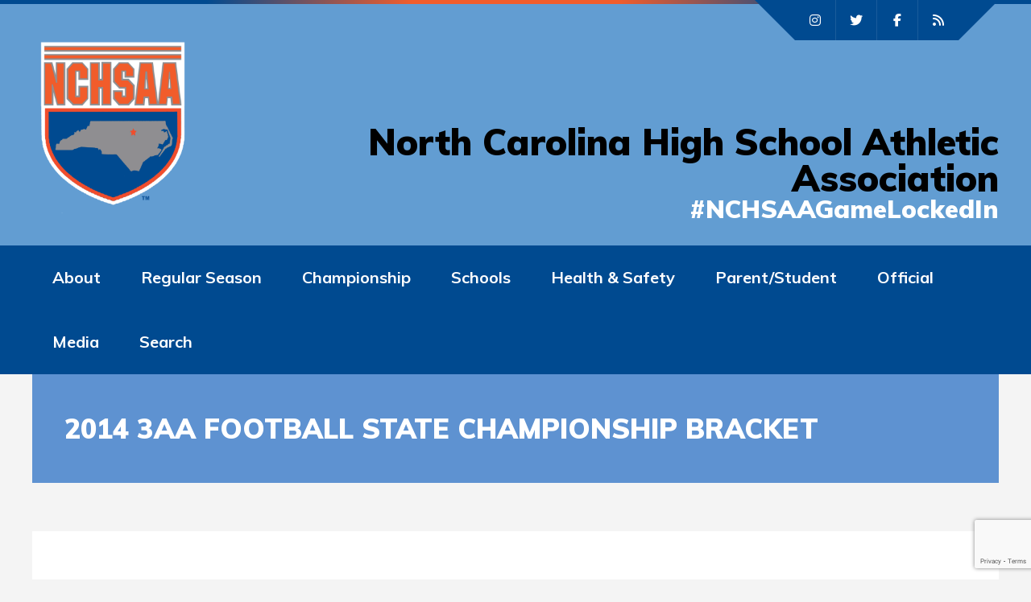

--- FILE ---
content_type: text/html; charset=UTF-8
request_url: https://www.nchsaa.org/bracket/2014-3aa-football-state-championship-bracket/
body_size: 17930
content:
<!DOCTYPE html>
<html lang="en-US" class="no-js">

<head>
	<!-- Google Tag Manager -->
	<script>(function(w,d,s,l,i){w[l]=w[l]||[];w[l].push({'gtm.start':
	new Date().getTime(),event:'gtm.js'});var f=d.getElementsByTagName(s)[0],
	j=d.createElement(s),dl=l!='dataLayer'?'&l='+l:'';j.async=true;j.src=
	'https://www.googletagmanager.com/gtm.js?id='+i+dl;f.parentNode.insertBefore(j,f);
	})(window,document,'script','dataLayer','GTM-M8JPZ3BP');</script>
	<!-- End Google Tag Manager -->
	<meta charset="UTF-8">
	<meta name="viewport" content="width=device-width, height=device-height, initial-scale=1.0, maximum-scale=1.0, user-scalable=no" />
	<link rel="profile" href="http://gmpg.org/xfn/11">
<meta name='robots' content='index, follow, max-image-preview:large, max-snippet:-1, max-video-preview:-1' />
	<style>img:is([sizes="auto" i], [sizes^="auto," i]) { contain-intrinsic-size: 3000px 1500px }</style>
	
	<!-- This site is optimized with the Yoast SEO plugin v26.0 - https://yoast.com/wordpress/plugins/seo/ -->
	<title>2014 3AA Football State Championship Bracket - NCHSAA</title>
	<link rel="canonical" href="https://nchsaawp.test/bracket/2014-3aa-football-state-championship-bracket/" />
	<meta property="og:locale" content="en_US" />
	<meta property="og:type" content="article" />
	<meta property="og:title" content="2014 3AA Football State Championship Bracket - NCHSAA" />
	<meta property="og:url" content="https://nchsaawp.test/bracket/2014-3aa-football-state-championship-bracket/" />
	<meta property="og:site_name" content="NCHSAA" />
	<meta property="article:publisher" content="https://facebook.com/NCHSAA/" />
	<meta name="twitter:card" content="summary_large_image" />
	<meta name="twitter:site" content="@nchsaa" />
	<script type="application/ld+json" class="yoast-schema-graph">{"@context":"https://schema.org","@graph":[{"@type":"WebPage","@id":"https://nchsaawp.test/bracket/2014-3aa-football-state-championship-bracket/","url":"https://nchsaawp.test/bracket/2014-3aa-football-state-championship-bracket/","name":"2014 3AA Football State Championship Bracket - NCHSAA","isPartOf":{"@id":"https://www.nchsaa.org/#website"},"datePublished":"2014-11-10T13:14:54+00:00","breadcrumb":{"@id":"https://nchsaawp.test/bracket/2014-3aa-football-state-championship-bracket/#breadcrumb"},"inLanguage":"en-US","potentialAction":[{"@type":"ReadAction","target":["https://nchsaawp.test/bracket/2014-3aa-football-state-championship-bracket/"]}]},{"@type":"BreadcrumbList","@id":"https://nchsaawp.test/bracket/2014-3aa-football-state-championship-bracket/#breadcrumb","itemListElement":[{"@type":"ListItem","position":1,"name":"Home","item":"https://www.nchsaa.org/"},{"@type":"ListItem","position":2,"name":"Brackets","item":"https://nchsaawp.test/bracket/"},{"@type":"ListItem","position":3,"name":"2014 3AA Football State Championship Bracket"}]},{"@type":"WebSite","@id":"https://www.nchsaa.org/#website","url":"https://www.nchsaa.org/","name":"NCHSAA","description":"#NCHSAAGameLockedIn","publisher":{"@id":"https://www.nchsaa.org/#organization"},"potentialAction":[{"@type":"SearchAction","target":{"@type":"EntryPoint","urlTemplate":"https://www.nchsaa.org/?s={search_term_string}"},"query-input":{"@type":"PropertyValueSpecification","valueRequired":true,"valueName":"search_term_string"}}],"inLanguage":"en-US"},{"@type":"Organization","@id":"https://www.nchsaa.org/#organization","name":"NCHSAA","url":"https://www.nchsaa.org/","logo":{"@type":"ImageObject","inLanguage":"en-US","@id":"https://www.nchsaa.org/#/schema/logo/image/","url":"https://www.nchsaa.org/wp-content/uploads/2023/01/NCHSAA_Logo2015-NoSquare-100x131-1.jpg","contentUrl":"https://www.nchsaa.org/wp-content/uploads/2023/01/NCHSAA_Logo2015-NoSquare-100x131-1.jpg","width":100,"height":131,"caption":"NCHSAA"},"image":{"@id":"https://www.nchsaa.org/#/schema/logo/image/"},"sameAs":["https://facebook.com/NCHSAA/","https://x.com/nchsaa","https://instagram.com/nchsaa"]}]}</script>
	<!-- / Yoast SEO plugin. -->


<link rel='dns-prefetch' href='//cdn.jsdelivr.net' />
<link rel='dns-prefetch' href='//www.maxpreps.com' />
<link rel='dns-prefetch' href='//kit.fontawesome.com' />
<link rel='dns-prefetch' href='//fonts.googleapis.com' />
<link rel="alternate" type="application/rss+xml" title="NCHSAA &raquo; Feed" href="https://www.nchsaa.org/feed/" />
<link rel="alternate" type="application/rss+xml" title="NCHSAA &raquo; Comments Feed" href="https://www.nchsaa.org/comments/feed/" />
<script type="text/javascript">
/* <![CDATA[ */
window._wpemojiSettings = {"baseUrl":"https:\/\/s.w.org\/images\/core\/emoji\/16.0.1\/72x72\/","ext":".png","svgUrl":"https:\/\/s.w.org\/images\/core\/emoji\/16.0.1\/svg\/","svgExt":".svg","source":{"concatemoji":"https:\/\/www.nchsaa.org\/wp-includes\/js\/wp-emoji-release.min.js?ver=6.8.3"}};
/*! This file is auto-generated */
!function(s,n){var o,i,e;function c(e){try{var t={supportTests:e,timestamp:(new Date).valueOf()};sessionStorage.setItem(o,JSON.stringify(t))}catch(e){}}function p(e,t,n){e.clearRect(0,0,e.canvas.width,e.canvas.height),e.fillText(t,0,0);var t=new Uint32Array(e.getImageData(0,0,e.canvas.width,e.canvas.height).data),a=(e.clearRect(0,0,e.canvas.width,e.canvas.height),e.fillText(n,0,0),new Uint32Array(e.getImageData(0,0,e.canvas.width,e.canvas.height).data));return t.every(function(e,t){return e===a[t]})}function u(e,t){e.clearRect(0,0,e.canvas.width,e.canvas.height),e.fillText(t,0,0);for(var n=e.getImageData(16,16,1,1),a=0;a<n.data.length;a++)if(0!==n.data[a])return!1;return!0}function f(e,t,n,a){switch(t){case"flag":return n(e,"\ud83c\udff3\ufe0f\u200d\u26a7\ufe0f","\ud83c\udff3\ufe0f\u200b\u26a7\ufe0f")?!1:!n(e,"\ud83c\udde8\ud83c\uddf6","\ud83c\udde8\u200b\ud83c\uddf6")&&!n(e,"\ud83c\udff4\udb40\udc67\udb40\udc62\udb40\udc65\udb40\udc6e\udb40\udc67\udb40\udc7f","\ud83c\udff4\u200b\udb40\udc67\u200b\udb40\udc62\u200b\udb40\udc65\u200b\udb40\udc6e\u200b\udb40\udc67\u200b\udb40\udc7f");case"emoji":return!a(e,"\ud83e\udedf")}return!1}function g(e,t,n,a){var r="undefined"!=typeof WorkerGlobalScope&&self instanceof WorkerGlobalScope?new OffscreenCanvas(300,150):s.createElement("canvas"),o=r.getContext("2d",{willReadFrequently:!0}),i=(o.textBaseline="top",o.font="600 32px Arial",{});return e.forEach(function(e){i[e]=t(o,e,n,a)}),i}function t(e){var t=s.createElement("script");t.src=e,t.defer=!0,s.head.appendChild(t)}"undefined"!=typeof Promise&&(o="wpEmojiSettingsSupports",i=["flag","emoji"],n.supports={everything:!0,everythingExceptFlag:!0},e=new Promise(function(e){s.addEventListener("DOMContentLoaded",e,{once:!0})}),new Promise(function(t){var n=function(){try{var e=JSON.parse(sessionStorage.getItem(o));if("object"==typeof e&&"number"==typeof e.timestamp&&(new Date).valueOf()<e.timestamp+604800&&"object"==typeof e.supportTests)return e.supportTests}catch(e){}return null}();if(!n){if("undefined"!=typeof Worker&&"undefined"!=typeof OffscreenCanvas&&"undefined"!=typeof URL&&URL.createObjectURL&&"undefined"!=typeof Blob)try{var e="postMessage("+g.toString()+"("+[JSON.stringify(i),f.toString(),p.toString(),u.toString()].join(",")+"));",a=new Blob([e],{type:"text/javascript"}),r=new Worker(URL.createObjectURL(a),{name:"wpTestEmojiSupports"});return void(r.onmessage=function(e){c(n=e.data),r.terminate(),t(n)})}catch(e){}c(n=g(i,f,p,u))}t(n)}).then(function(e){for(var t in e)n.supports[t]=e[t],n.supports.everything=n.supports.everything&&n.supports[t],"flag"!==t&&(n.supports.everythingExceptFlag=n.supports.everythingExceptFlag&&n.supports[t]);n.supports.everythingExceptFlag=n.supports.everythingExceptFlag&&!n.supports.flag,n.DOMReady=!1,n.readyCallback=function(){n.DOMReady=!0}}).then(function(){return e}).then(function(){var e;n.supports.everything||(n.readyCallback(),(e=n.source||{}).concatemoji?t(e.concatemoji):e.wpemoji&&e.twemoji&&(t(e.twemoji),t(e.wpemoji)))}))}((window,document),window._wpemojiSettings);
/* ]]> */
</script>
<style id='wp-emoji-styles-inline-css' type='text/css'>

	img.wp-smiley, img.emoji {
		display: inline !important;
		border: none !important;
		box-shadow: none !important;
		height: 1em !important;
		width: 1em !important;
		margin: 0 0.07em !important;
		vertical-align: -0.1em !important;
		background: none !important;
		padding: 0 !important;
	}
</style>
<link rel='stylesheet' id='wp-block-library-css' href='https://www.nchsaa.org/wp-includes/css/dist/block-library/style.min.css?ver=6.8.3' type='text/css' media='all' />
<style id='classic-theme-styles-inline-css' type='text/css'>
/*! This file is auto-generated */
.wp-block-button__link{color:#fff;background-color:#32373c;border-radius:9999px;box-shadow:none;text-decoration:none;padding:calc(.667em + 2px) calc(1.333em + 2px);font-size:1.125em}.wp-block-file__button{background:#32373c;color:#fff;text-decoration:none}
</style>
<link rel='stylesheet' id='wp-components-css' href='https://www.nchsaa.org/wp-includes/css/dist/components/style.min.css?ver=6.8.3' type='text/css' media='all' />
<link rel='stylesheet' id='wp-preferences-css' href='https://www.nchsaa.org/wp-includes/css/dist/preferences/style.min.css?ver=6.8.3' type='text/css' media='all' />
<link rel='stylesheet' id='wp-block-editor-css' href='https://www.nchsaa.org/wp-includes/css/dist/block-editor/style.min.css?ver=6.8.3' type='text/css' media='all' />
<link rel='stylesheet' id='popup-maker-block-library-style-css' href='https://www.nchsaa.org/wp-content/plugins/popup-maker/dist/packages/block-library-style.css?ver=dbea705cfafe089d65f1' type='text/css' media='all' />
<style id='font-awesome-svg-styles-default-inline-css' type='text/css'>
.svg-inline--fa {
  display: inline-block;
  height: 1em;
  overflow: visible;
  vertical-align: -.125em;
}
</style>
<link rel='stylesheet' id='font-awesome-svg-styles-css' href='https://www.nchsaa.org/wp-content/uploads/font-awesome/v6.7.2/css/svg-with-js.css' type='text/css' media='all' />
<style id='font-awesome-svg-styles-inline-css' type='text/css'>
   .wp-block-font-awesome-icon svg::before,
   .wp-rich-text-font-awesome-icon svg::before {content: unset;}
</style>
<style id='global-styles-inline-css' type='text/css'>
:root{--wp--preset--aspect-ratio--square: 1;--wp--preset--aspect-ratio--4-3: 4/3;--wp--preset--aspect-ratio--3-4: 3/4;--wp--preset--aspect-ratio--3-2: 3/2;--wp--preset--aspect-ratio--2-3: 2/3;--wp--preset--aspect-ratio--16-9: 16/9;--wp--preset--aspect-ratio--9-16: 9/16;--wp--preset--color--black: #000000;--wp--preset--color--cyan-bluish-gray: #abb8c3;--wp--preset--color--white: #ffffff;--wp--preset--color--pale-pink: #f78da7;--wp--preset--color--vivid-red: #cf2e2e;--wp--preset--color--luminous-vivid-orange: #ff6900;--wp--preset--color--luminous-vivid-amber: #fcb900;--wp--preset--color--light-green-cyan: #7bdcb5;--wp--preset--color--vivid-green-cyan: #00d084;--wp--preset--color--pale-cyan-blue: #8ed1fc;--wp--preset--color--vivid-cyan-blue: #0693e3;--wp--preset--color--vivid-purple: #9b51e0;--wp--preset--gradient--vivid-cyan-blue-to-vivid-purple: linear-gradient(135deg,rgba(6,147,227,1) 0%,rgb(155,81,224) 100%);--wp--preset--gradient--light-green-cyan-to-vivid-green-cyan: linear-gradient(135deg,rgb(122,220,180) 0%,rgb(0,208,130) 100%);--wp--preset--gradient--luminous-vivid-amber-to-luminous-vivid-orange: linear-gradient(135deg,rgba(252,185,0,1) 0%,rgba(255,105,0,1) 100%);--wp--preset--gradient--luminous-vivid-orange-to-vivid-red: linear-gradient(135deg,rgba(255,105,0,1) 0%,rgb(207,46,46) 100%);--wp--preset--gradient--very-light-gray-to-cyan-bluish-gray: linear-gradient(135deg,rgb(238,238,238) 0%,rgb(169,184,195) 100%);--wp--preset--gradient--cool-to-warm-spectrum: linear-gradient(135deg,rgb(74,234,220) 0%,rgb(151,120,209) 20%,rgb(207,42,186) 40%,rgb(238,44,130) 60%,rgb(251,105,98) 80%,rgb(254,248,76) 100%);--wp--preset--gradient--blush-light-purple: linear-gradient(135deg,rgb(255,206,236) 0%,rgb(152,150,240) 100%);--wp--preset--gradient--blush-bordeaux: linear-gradient(135deg,rgb(254,205,165) 0%,rgb(254,45,45) 50%,rgb(107,0,62) 100%);--wp--preset--gradient--luminous-dusk: linear-gradient(135deg,rgb(255,203,112) 0%,rgb(199,81,192) 50%,rgb(65,88,208) 100%);--wp--preset--gradient--pale-ocean: linear-gradient(135deg,rgb(255,245,203) 0%,rgb(182,227,212) 50%,rgb(51,167,181) 100%);--wp--preset--gradient--electric-grass: linear-gradient(135deg,rgb(202,248,128) 0%,rgb(113,206,126) 100%);--wp--preset--gradient--midnight: linear-gradient(135deg,rgb(2,3,129) 0%,rgb(40,116,252) 100%);--wp--preset--font-size--small: 13px;--wp--preset--font-size--medium: 20px;--wp--preset--font-size--large: 36px;--wp--preset--font-size--x-large: 42px;--wp--preset--spacing--20: 0.44rem;--wp--preset--spacing--30: 0.67rem;--wp--preset--spacing--40: 1rem;--wp--preset--spacing--50: 1.5rem;--wp--preset--spacing--60: 2.25rem;--wp--preset--spacing--70: 3.38rem;--wp--preset--spacing--80: 5.06rem;--wp--preset--shadow--natural: 6px 6px 9px rgba(0, 0, 0, 0.2);--wp--preset--shadow--deep: 12px 12px 50px rgba(0, 0, 0, 0.4);--wp--preset--shadow--sharp: 6px 6px 0px rgba(0, 0, 0, 0.2);--wp--preset--shadow--outlined: 6px 6px 0px -3px rgba(255, 255, 255, 1), 6px 6px rgba(0, 0, 0, 1);--wp--preset--shadow--crisp: 6px 6px 0px rgba(0, 0, 0, 1);}:where(.is-layout-flex){gap: 0.5em;}:where(.is-layout-grid){gap: 0.5em;}body .is-layout-flex{display: flex;}.is-layout-flex{flex-wrap: wrap;align-items: center;}.is-layout-flex > :is(*, div){margin: 0;}body .is-layout-grid{display: grid;}.is-layout-grid > :is(*, div){margin: 0;}:where(.wp-block-columns.is-layout-flex){gap: 2em;}:where(.wp-block-columns.is-layout-grid){gap: 2em;}:where(.wp-block-post-template.is-layout-flex){gap: 1.25em;}:where(.wp-block-post-template.is-layout-grid){gap: 1.25em;}.has-black-color{color: var(--wp--preset--color--black) !important;}.has-cyan-bluish-gray-color{color: var(--wp--preset--color--cyan-bluish-gray) !important;}.has-white-color{color: var(--wp--preset--color--white) !important;}.has-pale-pink-color{color: var(--wp--preset--color--pale-pink) !important;}.has-vivid-red-color{color: var(--wp--preset--color--vivid-red) !important;}.has-luminous-vivid-orange-color{color: var(--wp--preset--color--luminous-vivid-orange) !important;}.has-luminous-vivid-amber-color{color: var(--wp--preset--color--luminous-vivid-amber) !important;}.has-light-green-cyan-color{color: var(--wp--preset--color--light-green-cyan) !important;}.has-vivid-green-cyan-color{color: var(--wp--preset--color--vivid-green-cyan) !important;}.has-pale-cyan-blue-color{color: var(--wp--preset--color--pale-cyan-blue) !important;}.has-vivid-cyan-blue-color{color: var(--wp--preset--color--vivid-cyan-blue) !important;}.has-vivid-purple-color{color: var(--wp--preset--color--vivid-purple) !important;}.has-black-background-color{background-color: var(--wp--preset--color--black) !important;}.has-cyan-bluish-gray-background-color{background-color: var(--wp--preset--color--cyan-bluish-gray) !important;}.has-white-background-color{background-color: var(--wp--preset--color--white) !important;}.has-pale-pink-background-color{background-color: var(--wp--preset--color--pale-pink) !important;}.has-vivid-red-background-color{background-color: var(--wp--preset--color--vivid-red) !important;}.has-luminous-vivid-orange-background-color{background-color: var(--wp--preset--color--luminous-vivid-orange) !important;}.has-luminous-vivid-amber-background-color{background-color: var(--wp--preset--color--luminous-vivid-amber) !important;}.has-light-green-cyan-background-color{background-color: var(--wp--preset--color--light-green-cyan) !important;}.has-vivid-green-cyan-background-color{background-color: var(--wp--preset--color--vivid-green-cyan) !important;}.has-pale-cyan-blue-background-color{background-color: var(--wp--preset--color--pale-cyan-blue) !important;}.has-vivid-cyan-blue-background-color{background-color: var(--wp--preset--color--vivid-cyan-blue) !important;}.has-vivid-purple-background-color{background-color: var(--wp--preset--color--vivid-purple) !important;}.has-black-border-color{border-color: var(--wp--preset--color--black) !important;}.has-cyan-bluish-gray-border-color{border-color: var(--wp--preset--color--cyan-bluish-gray) !important;}.has-white-border-color{border-color: var(--wp--preset--color--white) !important;}.has-pale-pink-border-color{border-color: var(--wp--preset--color--pale-pink) !important;}.has-vivid-red-border-color{border-color: var(--wp--preset--color--vivid-red) !important;}.has-luminous-vivid-orange-border-color{border-color: var(--wp--preset--color--luminous-vivid-orange) !important;}.has-luminous-vivid-amber-border-color{border-color: var(--wp--preset--color--luminous-vivid-amber) !important;}.has-light-green-cyan-border-color{border-color: var(--wp--preset--color--light-green-cyan) !important;}.has-vivid-green-cyan-border-color{border-color: var(--wp--preset--color--vivid-green-cyan) !important;}.has-pale-cyan-blue-border-color{border-color: var(--wp--preset--color--pale-cyan-blue) !important;}.has-vivid-cyan-blue-border-color{border-color: var(--wp--preset--color--vivid-cyan-blue) !important;}.has-vivid-purple-border-color{border-color: var(--wp--preset--color--vivid-purple) !important;}.has-vivid-cyan-blue-to-vivid-purple-gradient-background{background: var(--wp--preset--gradient--vivid-cyan-blue-to-vivid-purple) !important;}.has-light-green-cyan-to-vivid-green-cyan-gradient-background{background: var(--wp--preset--gradient--light-green-cyan-to-vivid-green-cyan) !important;}.has-luminous-vivid-amber-to-luminous-vivid-orange-gradient-background{background: var(--wp--preset--gradient--luminous-vivid-amber-to-luminous-vivid-orange) !important;}.has-luminous-vivid-orange-to-vivid-red-gradient-background{background: var(--wp--preset--gradient--luminous-vivid-orange-to-vivid-red) !important;}.has-very-light-gray-to-cyan-bluish-gray-gradient-background{background: var(--wp--preset--gradient--very-light-gray-to-cyan-bluish-gray) !important;}.has-cool-to-warm-spectrum-gradient-background{background: var(--wp--preset--gradient--cool-to-warm-spectrum) !important;}.has-blush-light-purple-gradient-background{background: var(--wp--preset--gradient--blush-light-purple) !important;}.has-blush-bordeaux-gradient-background{background: var(--wp--preset--gradient--blush-bordeaux) !important;}.has-luminous-dusk-gradient-background{background: var(--wp--preset--gradient--luminous-dusk) !important;}.has-pale-ocean-gradient-background{background: var(--wp--preset--gradient--pale-ocean) !important;}.has-electric-grass-gradient-background{background: var(--wp--preset--gradient--electric-grass) !important;}.has-midnight-gradient-background{background: var(--wp--preset--gradient--midnight) !important;}.has-small-font-size{font-size: var(--wp--preset--font-size--small) !important;}.has-medium-font-size{font-size: var(--wp--preset--font-size--medium) !important;}.has-large-font-size{font-size: var(--wp--preset--font-size--large) !important;}.has-x-large-font-size{font-size: var(--wp--preset--font-size--x-large) !important;}
:where(.wp-block-post-template.is-layout-flex){gap: 1.25em;}:where(.wp-block-post-template.is-layout-grid){gap: 1.25em;}
:where(.wp-block-columns.is-layout-flex){gap: 2em;}:where(.wp-block-columns.is-layout-grid){gap: 2em;}
:root :where(.wp-block-pullquote){font-size: 1.5em;line-height: 1.6;}
</style>
<link rel='stylesheet' id='contact-form-7-css' href='https://www.nchsaa.org/wp-content/plugins/contact-form-7/includes/css/styles.css?ver=6.1.2' type='text/css' media='all' />
<link rel='stylesheet' id='sportix-cpt-styles-css' href='https://www.nchsaa.org/wp-content/plugins/sportixfeatures/css/style.css?ver=1.0' type='text/css' media='all' />
<link rel='stylesheet' id='rrssb-css' href='https://www.nchsaa.org/wp-content/plugins/sportixfeatures/css/rrssb.css?ver=4.6.3' type='text/css' media='all' />
<link rel='stylesheet' id='dashicons-css' href='https://www.nchsaa.org/wp-includes/css/dashicons.min.css?ver=6.8.3' type='text/css' media='all' />
<link rel='stylesheet' id='sportspress-general-css' href='//www.nchsaa.org/wp-content/plugins/sportspress/assets/css/sportspress.css?ver=2.7.26' type='text/css' media='all' />
<link rel='stylesheet' id='sportspress-icons-css' href='//www.nchsaa.org/wp-content/plugins/sportspress/assets/css/icons.css?ver=2.7.26' type='text/css' media='all' />
<link rel='stylesheet' id='wpos-slick-style-css' href='https://www.nchsaa.org/wp-content/plugins/wp-responsive-recent-post-slider/assets/css/slick.css?ver=3.6.5' type='text/css' media='all' />
<link rel='stylesheet' id='wppsac-public-style-css' href='https://www.nchsaa.org/wp-content/plugins/wp-responsive-recent-post-slider/assets/css/recent-post-style.css?ver=3.6.5' type='text/css' media='all' />
<link rel='stylesheet' id='uag-style-14528-css' href='https://www.nchsaa.org/wp-content/uploads/uag-plugin/assets/15000/uag-css-14528.css?ver=1764367494' type='text/css' media='all' />
<link rel='stylesheet' id='sportix-style-css' href='https://www.nchsaa.org/wp-content/themes/sportix/style.css?ver=2.8.2' type='text/css' media='all' />
<link rel='stylesheet' id='child-style-css' href='https://www.nchsaa.org/wp-content/themes/sportix-child/style.css?ver=20251106' type='text/css' media='all' />
<link rel='stylesheet' id='sportix-fonts-css' href='//fonts.googleapis.com/css?family=Muli%3A400%2C400i%2C700%2C900&#038;subset=latin-ext&#038;ver=6.8.3' type='text/css' media='all' />
<link rel='stylesheet' id='normalize-css' href='https://www.nchsaa.org/wp-content/themes/sportix/css/normalize.css?ver=1.0' type='text/css' media='all' />
<link rel='stylesheet' id='slick-css' href='https://www.nchsaa.org/wp-content/themes/sportix/css/slick.css?ver=4.6.3' type='text/css' media='all' />
<link rel='stylesheet' id='featherlight-css' href='https://www.nchsaa.org/wp-content/themes/sportix/css/featherlight.css?ver=4.6.3' type='text/css' media='all' />
<link rel='stylesheet' id='sportix-sportspress-css' href='https://www.nchsaa.org/wp-content/themes/sportix/css/sportspress.css?ver=1.0' type='text/css' media='all' />
<link rel='stylesheet' id='sportix-custom-css' href='https://www.nchsaa.org/wp-content/themes/sportix/css/custom.css?ver=1.0' type='text/css' media='all' />
<style id='sportix-custom-inline-css' type='text/css'>
#sportix-header-logo {width: 200px;}#sportix-header-logo2 img {max-width: 200px;}#sportix-header-inner {height:300px;}#sportix-site-tagline {font-size: 45px;}#sportix-site-title {font-size: 31px;}#sportix-header{background-color: rgba(255,255,255,0.3);}#sportix-header-bg-loader{background-color: #1e73be;}#sportix-site-tagline {color: #000000;}#sportix-footer,.sportix-header-icons-fl > li,#sportix-loggedin .tml-user-links,#sportix-toggle-icons,#sportix-header-icons,.featherlight .featherlight-close-icon,.sportix-post-slider-wrapper,.ytv-list-header,.ytv-playlists,.ytv-canvas {background: #004a90;}#sportix-loggedin .tml-user-links li {border-bottom: 1px solid #004a90;}#sportix-footer #wp-calendar tbody td,#sportix-footer table tfoot tr {border:1px solid #004a90;}#sportix-footer .sportix-accordion-header {border-top:1px solid #004a90;}.sportix-header-icons-fl > li:first-child:before {border-color: transparent #004a90 transparent transparent;}.sportix-header-icons-fl > li:last-child:after {border-color: transparent transparent transparent #004a90;}.sportix-zoom-icon,#wp-calendar tbody td a,#sportix-main-menu ul.sportix-nav > li:before,.sportix-footer-icons ul li,.tipr_content,.ytv-list .ytv-thumb span {background: #f15d2c;}.ytv-canvas ::-webkit-scrollbar-thumb {background: #f15d2c;}a:hover,.sportix-header-icons-fl > li a:hover,.sportix-posts-info li .fa,.sportix-meta .fa,.highlight,.sportix-calendar-blocks-content time:before,.sportix-widget-title span strong,.sportix-venue-label .fa,#sportix-cart-link:hover,.sportix-dropdown:hover,.ytv-list:hover:after,p.sportix-player-carousel-info,.sportix-count-info i,.sportix-event-list-item .fa,.sportix-carousel-post-date a .fa,.sportix-xs-article-right p .fa,.featherlight .featherlight-close-icon:hover,.tagcloud .sportix-tag-count,#bbpress-forums a:hover,.sportix-post-slider-desc h1 a:hover,.sportix-post-slider-desc h2 a:hover,.sportix-post-slider-desc h3 a:hover,.sportix-post-slider-desc h4 a:hover,.sportix-post-slider-desc h5 a:hover,.sportix-post-slider-desc h6 a:hover,.sportix-slider-price,.sportix-page-title h1 strong {color: #f15d2c;}#sportix-footer {border-bottom: 5px solid #f15d2c;}#sportix-loggedin .tml-user-links,.post.sticky {border-top: 5px solid #f15d2c;}blockquote,.widget_menu ul li  {border-left: 3px solid #f15d2c;}.sportix-player-details-box-1  {border-bottom: 3px solid #f15d2c;}#wp-calendar tbody td#today:after {border-top: 15px solid #f15d2c;}.sp-template.sportix-template-player-list h4 span {border-color: #f15d2c;}.tipr_point_above:after {border-top-color: #f15d2c;}.tipr_point_below:after {border-bottom-color: #f15d2c;}@media only screen and (max-width: 1170px) {.sportix-btn-dropdown {background-color: #f15d2c;}}@media only screen and (max-width: 800px) {#sportix-footer {border-bottom: 5px solid #f15d2c;}}#sportix-header:before {background-image: linear-gradient(to right, #004a90, #004a90, #f15d2c, #f15d2c, #004a90, #004a90);}#sportix-footer:after {background-image: linear-gradient(to right, #004a90, #004a90, #004a90, #f15d2c, #f15d2c);}.sportix-countdown {background: linear-gradient(-45deg, #5e92d1, #5e92d1, #f15d2c, #f15d2c);}#sportix-main-menu ul.sportix-nav li,input[type="submit"]:hover, .sportix-button:hover, button[type="submit"]:hover, input[type="button"]:hover,span.sportix-page-title-count,body.sportix .sow-features-list .sow-features-feature p.sow-more-text a:hover,#wp-calendar thead th,#header-menu-container,#sportix-toggle-menu,.sportix-credits-inner,.sp-table-wrapper .dataTables_paginate .paginate_button:hover,body.sportix .sp-table-wrapper .dataTables_paginate .current,#sportix-footer-tipr .tipr_content,.icon-count.sportix-woo-cart-count,.featherlight-next:hover,.featherlight-previous:hover {background: #004a90;}a,#sportix-footer .sportix-footer-icons ul li a:hover {color: #004a90;}#sportix-main-menu .sportix-nav > li:first-child:hover:before {border-color: transparent #004a90 transparent transparent;}#sportix-footer-tipr .tipr_point_above:after {border-top-color: #004a90;}@media only screen and (max-width: 1170px) {#sportix-main-menu ul.sportix-nav ul li:hover {background: #004a90;}}a,.sportix-sidebar-box a:hover,#sportix-footer a:hover,#sportix-back-to-top a,.slick-dots li button:before,.sp-tab-menu .sp-tab-menu-item.sp-tab-menu-item-active,.sportix-event-results,.sportix-event-results a,.sp-template-countdown .sp-countdown,.sportix-match-time .fa {color:#5e92d1;}.sportix-page-title-inner,.sportix-date-icon,.slick-arrow,.slick-arrow:hover,.slick-arrow:active,.slick-arrow:focus,#sportix-gallery-slider a:before,.sportix-price,body.sportix .pp_previous:before,body.sportix .pp_next:before,.sportix-pager span.current,.sportix-pager a:hover,input[type="submit"], .sportix-button, button[type="submit"], input[type="button"],.sportix_comments_block h3 div,body.sportix .sow-features-list .sow-features-feature p.sow-more-text a,#wp-calendar caption,.sp-table-wrapper .dataTables_paginate .paginate_button,.sportix-player-num,.sportix-article-score,.featherlight-next,.featherlight-previous,body.sportix .sp-table-wrapper .dataTables_paginate span.ellipsis,.sportix-result {background: #5e92d1;}div.bbp-template-notice,div.indicator-hint,div.bbp-template-notice.info {border-color: #5e92d1;}.featherlight-loading .featherlight-content {border-left-color: #5e92d1;}.sportix-widget-title span {border-bottom: 3px solid #5e92d1;}blockquote,.widget_menu ul li {border-left:3px solid #5e92d1;}.resp-tabs-list li.resp-tab-active {border-top: 3px solid #5e92d1;}.sportix-bg-loader:before,body.sportix .pp_loaderIcon:before {border-top-color: #5e92d1;}#sportix-footer,#sportix-footer a,#sportix-footer p,#sportix-footer .slick-dots li button:before {color: #ffffff;}
</style>
<link rel='stylesheet' id='searchwp-forms-css' href='https://www.nchsaa.org/wp-content/plugins/searchwp/assets/css/frontend/search-forms.min.css?ver=4.5.1' type='text/css' media='all' />
<link rel='stylesheet' id='popup-maker-site-css' href='https://www.nchsaa.org/wp-content/plugins/popup-maker/dist/assets/site.css?ver=1.21.4' type='text/css' media='all' />
<style id='popup-maker-site-inline-css' type='text/css'>
/* Popup Google Fonts */
@import url('//fonts.googleapis.com/css?family=Montserrat:100');

/* Popup Theme 42057: Office Closed */
.pum-theme-42057, .pum-theme-office-closed { background-color: rgba( 255, 255, 255, 1.00 ) } 
.pum-theme-42057 .pum-container, .pum-theme-office-closed .pum-container { padding: 19px; border-radius: 1px; border: 1px solid #000000; box-shadow: 11px 8px 3px 3px rgba( 2, 2, 2, 0.23 ); background-color: rgba( 255, 255, 255, 1.00 ) } 
.pum-theme-42057 .pum-title, .pum-theme-office-closed .pum-title { color: #000000; text-align: left; text-shadow: 0px 0px 0px rgba( 4, 74, 144, 0.23 ); font-family: inherit; font-weight: 700; font-size: 32px; line-height: 36px } 
.pum-theme-42057 .pum-content, .pum-theme-office-closed .pum-content { color: #8c8c8c; font-family: inherit; font-weight: 400 } 
.pum-theme-42057 .pum-content + .pum-close, .pum-theme-office-closed .pum-content + .pum-close { position: absolute; height: auto; width: 100px; left: auto; right: 0px; bottom: auto; top: 0px; padding: 8px; color: #000044a90; font-family: inherit; font-weight: 400; font-size: 21px; line-height: 36px; border: 1px solid #ffffff; border-radius: 0px; box-shadow: 1px 1px 3px 0px rgba( 2, 2, 2, 0.23 ); text-shadow: 0px 0px 0px rgba( 0, 0, 0, 0.23 ); background-color: rgba( 241, 93, 44, 1.00 ) } 

/* Popup Theme 29026: Floating Bar - Soft Blue */
.pum-theme-29026, .pum-theme-floating-bar { background-color: rgba( 255, 255, 255, 0.00 ) } 
.pum-theme-29026 .pum-container, .pum-theme-floating-bar .pum-container { padding: 8px; border-radius: 0px; border: 1px groove #1e73be; box-shadow: 1px 1px 3px 0px rgba( 2, 2, 2, 0.23 ); background-color: rgba( 255, 255, 255, 1.00 ) } 
.pum-theme-29026 .pum-title, .pum-theme-floating-bar .pum-title { color: #505050; text-align: left; text-shadow: 0px 0px 0px rgba( 2, 2, 2, 0.23 ); font-family: inherit; font-weight: 400; font-size: 32px; line-height: 36px } 
.pum-theme-29026 .pum-content, .pum-theme-floating-bar .pum-content { color: #505050; font-family: inherit; font-weight: 400 } 
.pum-theme-29026 .pum-content + .pum-close, .pum-theme-floating-bar .pum-content + .pum-close { position: absolute; height: 18px; width: 18px; left: auto; right: 5px; bottom: auto; top: 50%; padding: 0px; color: #505050; font-family: Sans-Serif; font-weight: 700; font-size: 15px; line-height: 18px; border: 1px solid #505050; border-radius: 15px; box-shadow: 0px 0px 0px 0px rgba( 2, 2, 2, 0.00 ); text-shadow: 0px 0px 0px rgba( 0, 0, 0, 0.00 ); background-color: rgba( 255, 255, 255, 0.00 ); transform: translate(0, -50%) } 

/* Popup Theme 29025: Framed Border - Red */
.pum-theme-29025, .pum-theme-framed-border { background-color: rgba( 255, 255, 255, 0.50 ) } 
.pum-theme-29025 .pum-container, .pum-theme-framed-border .pum-container { padding: 18px; border-radius: 0px; border: 20px outset #dd3333; box-shadow: 1px 1px 3px 0px rgba( 2, 2, 2, 0.97 ) inset; background-color: rgba( 255, 251, 239, 1.00 ) } 
.pum-theme-29025 .pum-title, .pum-theme-framed-border .pum-title { color: #dd3333; text-align: left; text-shadow: 0px 0px 0px rgba( 2, 2, 2, 0.23 ); font-family: inherit; font-weight: 100; font-size: 32px; line-height: 36px } 
.pum-theme-29025 .pum-content, .pum-theme-framed-border .pum-content { color: #2d2d2d; font-family: inherit; font-weight: 100 } 
.pum-theme-29025 .pum-content + .pum-close, .pum-theme-framed-border .pum-content + .pum-close { position: absolute; height: 21px; width: 58px; left: auto; right: -20px; bottom: auto; top: -20px; padding: 0px; color: #ffffff; font-family: Tahoma; font-weight: 700; font-size: 16px; line-height: 18px; border: 1px none #ffffff; border-radius: 0px; box-shadow: 0px 0px 0px 0px rgba( 2, 2, 2, 0.23 ); text-shadow: 0px 0px 0px rgba( 0, 0, 0, 0.23 ); background-color: rgba( 0, 0, 0, 0.55 ) } 

/* Popup Theme 29023: Hello Box */
.pum-theme-29023, .pum-theme-hello-box { background-color: rgba( 0, 0, 0, 0.75 ) } 
.pum-theme-29023 .pum-container, .pum-theme-hello-box .pum-container { padding: 30px; border-radius: 80px; border: 14px solid #004a90; box-shadow: 0px 0px 0px 0px rgba( 2, 2, 2, 0.00 ); background-color: rgba( 255, 255, 255, 1.00 ) } 
.pum-theme-29023 .pum-title, .pum-theme-hello-box .pum-title { color: #2d2d2d; text-align: left; text-shadow: 0px 0px 0px rgba( 2, 2, 2, 0.23 ); font-family: Montserrat; font-weight: 100; font-size: 32px; line-height: 36px } 
.pum-theme-29023 .pum-content, .pum-theme-hello-box .pum-content { color: #2d2d2d; font-family: inherit; font-weight: 100 } 
.pum-theme-29023 .pum-content + .pum-close, .pum-theme-hello-box .pum-content + .pum-close { position: absolute; height: auto; width: auto; left: auto; right: -30px; bottom: auto; top: -30px; padding: 0px; color: #2d2d2d; font-family: Times New Roman; font-weight: 100; font-size: 32px; line-height: 28px; border: 1px none #ffffff; border-radius: 28px; box-shadow: 0px 0px 0px 0px rgba( 2, 2, 2, 0.23 ); text-shadow: 0px 0px 0px rgba( 0, 0, 0, 0.23 ); background-color: rgba( 255, 255, 255, 1.00 ) } 

/* Popup Theme 29021: Light Box */
.pum-theme-29021, .pum-theme-lightbox { background-color: rgba( 0, 0, 0, 0.60 ) } 
.pum-theme-29021 .pum-container, .pum-theme-lightbox .pum-container { padding: 18px; border-radius: 3px; border: 8px solid #000000; box-shadow: 0px 0px 30px 0px rgba( 2, 2, 2, 1.00 ); background-color: rgba( 255, 168, 168, 1.00 ) } 
.pum-theme-29021 .pum-title, .pum-theme-lightbox .pum-title { color: #000000; text-align: left; text-shadow: 0px 0px 0px rgba( 2, 2, 2, 0.23 ); font-family: inherit; font-weight: 100; font-size: 32px; line-height: 36px } 
.pum-theme-29021 .pum-content, .pum-theme-lightbox .pum-content { color: #000000; font-family: inherit; font-weight: 100 } 
.pum-theme-29021 .pum-content + .pum-close, .pum-theme-lightbox .pum-content + .pum-close { position: absolute; height: 26px; width: 26px; left: auto; right: -13px; bottom: auto; top: -13px; padding: 0px; color: #ffffff; font-family: Arial; font-weight: 100; font-size: 24px; line-height: 24px; border: 2px solid #ffffff; border-radius: 26px; box-shadow: 0px 0px 15px 1px rgba( 2, 2, 2, 0.75 ); text-shadow: 0px 0px 0px rgba( 0, 0, 0, 0.23 ); background-color: rgba( 0, 0, 0, 1.00 ) } 

/* Popup Theme 29020: Default Theme */
.pum-theme-29020, .pum-theme-default-theme { background-color: rgba( 255, 255, 255, 1.00 ) } 
.pum-theme-29020 .pum-container, .pum-theme-default-theme .pum-container { padding: 18px; border-radius: 0px; border: 1px none #000000; box-shadow: 1px 1px 3px 0px rgba( 2, 2, 2, 0.23 ); background-color: rgba( 249, 249, 249, 1.00 ) } 
.pum-theme-29020 .pum-title, .pum-theme-default-theme .pum-title { color: #000000; text-align: left; text-shadow: 0px 0px 0px rgba( 2, 2, 2, 0.23 ); font-family: inherit; font-weight: 400; font-size: 32px; line-height: 36px } 
.pum-theme-29020 .pum-content, .pum-theme-default-theme .pum-content { color: #8c8c8c; font-family: inherit; font-weight: 400 } 
.pum-theme-29020 .pum-content + .pum-close, .pum-theme-default-theme .pum-content + .pum-close { position: absolute; height: auto; width: auto; left: auto; right: 0px; bottom: auto; top: 0px; padding: 8px; color: #ffffff; font-family: inherit; font-weight: 400; font-size: 12px; line-height: 36px; border: 1px none #ffffff; border-radius: 0px; box-shadow: 1px 1px 3px 0px rgba( 2, 2, 2, 0.23 ); text-shadow: 0px 0px 0px rgba( 0, 0, 0, 0.23 ); background-color: rgba( 30, 115, 190, 1.00 ) } 

/* Popup Theme 29024: Cutting Edge */
.pum-theme-29024, .pum-theme-cutting-edge { background-color: rgba( 0, 0, 0, 0.50 ) } 
.pum-theme-29024 .pum-container, .pum-theme-cutting-edge .pum-container { padding: 18px; border-radius: 0px; border: 1px inset #f4f4f4; box-shadow: 0px 10px 25px 0px rgba( 2, 2, 2, 0.50 ); background-color: rgba( 0, 74, 144, 1.00 ) } 
.pum-theme-29024 .pum-title, .pum-theme-cutting-edge .pum-title { color: #f15d2c; text-align: left; text-shadow: 0px 0px 0px rgba( 247, 247, 247, 0.23 ); font-family: Sans-Serif; font-weight: 100; font-size: 26px; line-height: 28px } 
.pum-theme-29024 .pum-content, .pum-theme-cutting-edge .pum-content { color: #ffffff; font-family: inherit; font-weight: 100 } 
.pum-theme-29024 .pum-content + .pum-close, .pum-theme-cutting-edge .pum-content + .pum-close { position: absolute; height: 24px; width: 24px; left: auto; right: 0px; bottom: auto; top: 0px; padding: 0px; color: #1e73be; font-family: Times New Roman; font-weight: 100; font-size: 32px; line-height: 24px; border: 1px none #ffffff; border-radius: 0px; box-shadow: -1px 1px 1px 0px rgba( 2, 2, 2, 0.10 ); text-shadow: -1px 1px 1px rgba( 0, 0, 0, 0.10 ); background-color: rgba( 238, 238, 34, 1.00 ) } 

/* Popup Theme 29027: Content Only - For use with page builders or block editor */
.pum-theme-29027, .pum-theme-content-only { background-color: rgba( 0, 0, 0, 0.70 ) } 
.pum-theme-29027 .pum-container, .pum-theme-content-only .pum-container { padding: 0px; border-radius: 0px; border: 1px none #000000; box-shadow: 0px 0px 0px 0px rgba( 2, 2, 2, 0.00 ) } 
.pum-theme-29027 .pum-title, .pum-theme-content-only .pum-title { color: #000000; text-align: left; text-shadow: 0px 0px 0px rgba( 2, 2, 2, 0.23 ); font-family: inherit; font-weight: 400; font-size: 32px; line-height: 36px } 
.pum-theme-29027 .pum-content, .pum-theme-content-only .pum-content { color: #8c8c8c; font-family: inherit; font-weight: 400 } 
.pum-theme-29027 .pum-content + .pum-close, .pum-theme-content-only .pum-content + .pum-close { position: absolute; height: 18px; width: 18px; left: auto; right: 7px; bottom: auto; top: 7px; padding: 0px; color: #000000; font-family: inherit; font-weight: 700; font-size: 20px; line-height: 20px; border: 1px none #ffffff; border-radius: 15px; box-shadow: 0px 0px 0px 0px rgba( 2, 2, 2, 0.00 ); text-shadow: 0px 0px 0px rgba( 0, 0, 0, 0.00 ); background-color: rgba( 255, 255, 255, 0.00 ) } 

/* Popup Theme 29022: Enterprise Blue */
.pum-theme-29022, .pum-theme-enterprise-blue { background-color: rgba( 0, 0, 0, 0.70 ) } 
.pum-theme-29022 .pum-container, .pum-theme-enterprise-blue .pum-container { padding: 28px; border-radius: 5px; border: 1px none #000000; box-shadow: 0px 10px 25px 4px rgba( 2, 2, 2, 0.50 ); background-color: rgba( 255, 255, 255, 1.00 ) } 
.pum-theme-29022 .pum-title, .pum-theme-enterprise-blue .pum-title { color: #315b7c; text-align: left; text-shadow: 0px 0px 0px rgba( 2, 2, 2, 0.23 ); font-family: inherit; font-weight: 100; font-size: 34px; line-height: 36px } 
.pum-theme-29022 .pum-content, .pum-theme-enterprise-blue .pum-content { color: #2d2d2d; font-family: inherit; font-weight: 100 } 
.pum-theme-29022 .pum-content + .pum-close, .pum-theme-enterprise-blue .pum-content + .pum-close { position: absolute; height: 28px; width: 28px; left: auto; right: 8px; bottom: auto; top: 8px; padding: 4px; color: #ffffff; font-family: Times New Roman; font-weight: 100; font-size: 20px; line-height: 20px; border: 1px none #ffffff; border-radius: 42px; box-shadow: 0px 0px 0px 0px rgba( 2, 2, 2, 0.23 ); text-shadow: 0px 0px 0px rgba( 0, 0, 0, 0.23 ); background-color: rgba( 49, 91, 124, 1.00 ) } 

#pum-44963 {z-index: 1999999999}
#pum-58232 {z-index: 1999999999}
#pum-42352 {z-index: 1999999999}
#pum-42060 {z-index: 1999999999}
#pum-42269 {z-index: 1999999999}
#pum-46290 {z-index: 1999999999}
#pum-41292 {z-index: 1999999999}
#pum-41073 {z-index: 1999999999}
#pum-53258 {z-index: 1999999999}
#pum-49732 {z-index: 1999999999}
#pum-48663 {z-index: 1999999999}
#pum-45301 {z-index: 1999999999}
#pum-44700 {z-index: 1999999999}
#pum-44484 {z-index: 1999999999}
#pum-40903 {z-index: 1999999999}
#pum-40899 {z-index: 1999999999}
#pum-40888 {z-index: 1999999999}
#pum-40901 {z-index: 1999999999}
#pum-41479 {z-index: 1999999999}
#pum-39990 {z-index: 1999999999}
#pum-39945 {z-index: 1999999999}
#pum-40465 {z-index: 1999999999}
#pum-41271 {z-index: 1999999999}
#pum-40034 {z-index: 1999999999}
#pum-29028 {z-index: 1999999999}

</style>
<style type="text/css"></style><script type="text/javascript" src="https://cdn.jsdelivr.net/npm/fullcalendar@6.1.8/index.global.min.js?ver=6.8.3" id="fullcalendar-js"></script>
<script type="text/javascript" src="https://www.nchsaa.org/wp-includes/js/jquery/jquery.min.js?ver=3.7.1" id="jquery-core-js"></script>
<script type="text/javascript" src="https://www.nchsaa.org/wp-includes/js/jquery/jquery-migrate.min.js?ver=3.4.1" id="jquery-migrate-js"></script>
<script type="text/javascript" id="nchsaa-fullcalendar-init-js-extra">
/* <![CDATA[ */
var nchsaa_calendar_ajax = {"ajax_url":"https:\/\/www.nchsaa.org\/wp-admin\/admin-ajax.php","nonce":"1ccb080ab6"};
/* ]]> */
</script>
<script type="text/javascript" src="https://www.nchsaa.org/wp-content/plugins/nchsaa-calendar/nchsaa-fullcalendar-init.js?ver=6.8.3" id="nchsaa-fullcalendar-init-js"></script>
<script type="text/javascript" src="https://www.maxpreps.com/includes/js/widget/widget.compressed.js?ver=6.8.3" id="maxpreps_widget-js" async="async" data-wp-strategy="async"></script>
<!--[if lt IE 9]>
<script type="text/javascript" src="https://www.nchsaa.org/wp-content/themes/sportix/js/html5.js?ver=3.7.0" id="html5shiv-js"></script>
<![endif]-->
<script defer crossorigin="anonymous" type="text/javascript" src="https://kit.fontawesome.com/f7c4cb424e.js" id="font-awesome-official-js"></script>
<link rel="https://api.w.org/" href="https://www.nchsaa.org/wp-json/" /><link rel="alternate" title="JSON" type="application/json" href="https://www.nchsaa.org/wp-json/wp/v2/nchsaa_bracket/14528" /><link rel="EditURI" type="application/rsd+xml" title="RSD" href="https://www.nchsaa.org/xmlrpc.php?rsd" />
<meta name="generator" content="WordPress 6.8.3" />
<meta name="generator" content="SportsPress 2.7.26" />
<link rel='shortlink' href='https://www.nchsaa.org/?p=14528' />
<link rel="alternate" title="oEmbed (JSON)" type="application/json+oembed" href="https://www.nchsaa.org/wp-json/oembed/1.0/embed?url=https%3A%2F%2Fwww.nchsaa.org%2Fbracket%2F2014-3aa-football-state-championship-bracket%2F" />
<link rel="alternate" title="oEmbed (XML)" type="text/xml+oembed" href="https://www.nchsaa.org/wp-json/oembed/1.0/embed?url=https%3A%2F%2Fwww.nchsaa.org%2Fbracket%2F2014-3aa-football-state-championship-bracket%2F&#038;format=xml" />
<link rel='shortcut icon' href='https://www.nchsaa.org/wp-content/themes/sportix-child/favicon.ico'>
<link rel='apple-touch-icon' href='https://www.nchsaa.org/wp-content/themes/sportix-child/apple-touch-icon.png'>
<link rel="icon" href="https://www.nchsaa.org/wp-content/uploads/2025/08/cropped-Color-2nd-nchsaa-logo-32x32.png" sizes="32x32" />
<link rel="icon" href="https://www.nchsaa.org/wp-content/uploads/2025/08/cropped-Color-2nd-nchsaa-logo-192x192.png" sizes="192x192" />
<link rel="apple-touch-icon" href="https://www.nchsaa.org/wp-content/uploads/2025/08/cropped-Color-2nd-nchsaa-logo-180x180.png" />
<meta name="msapplication-TileImage" content="https://www.nchsaa.org/wp-content/uploads/2025/08/cropped-Color-2nd-nchsaa-logo-270x270.png" />
</head>

<body class="wp-singular nchsaa_bracket-template-default single single-nchsaa_bracket postid-14528 wp-theme-sportix wp-child-theme-sportix-child sportix">
	<!-- Google Tag Manager (noscript) -->
	<noscript><iframe src="https://www.googletagmanager.com/ns.html?id=GTM-M8JPZ3BP"
	height="0" width="0" style="display:none;visibility:hidden"></iframe></noscript>
	<!-- End Google Tag Manager (noscript) -->
	<header id="sportix-header">
		<div id="sportix-header-bg-container"></div>
		<div id="sportix-header-bg-loader"></div>
		<div id="sportix-header-inner">
    <div id="sportix-header-logo">
                                    
        <a href="https://www.nchsaa.org/"><img src="https://www.nchsaa.org/wp-content/uploads/2023/08/Color-2nd-nchsaa-logo.png" alt="NCHSAA" /></a>
            
            </div>
            <div id="sportix-header-right">
                <div id="sportix-site-title-wrapper">
                        <div id="sportix-site-tagline"><span>North Carolina High School Athletic Association</span></div>
                                    <div id="sportix-site-title"><span>#NCHSAAGameLockedIn</span></div>
                    </div>
                <div id="sportix-header-icon-wrapper">
<a id="sportix-toggle-icons" href="#"><i class="fa fa-caret-down"></i></a>
<a id="sportix-toggle-menu" href="#"><i class="fa fa-bars"></i></a>
<div id="sportix-header-icons">
    <ul id="sportix-header-tipr" class="sportix-header-icons-fl"> 
                   
<li class="sportix-is-icon"><a href="https://instagram.com/nchsaa" class="has-tooltip" data-tip="Instagram" target="_blank"><i class="fa fa-instagram"></i></a></li>
<li class="sportix-is-icon"><a href="https://twitter.com/nchsaa" class="has-tooltip" data-tip="Twitter" target="_blank"><i class="fa fa-twitter"></i></a></li>
<li class="sportix-is-icon"><a href="https://facebook.com/NCHSAA/" class="has-tooltip" data-tip="Facebook" target="_blank"><i class="fa fa-facebook-f"></i></a></li>
<li class="sportix-is-icon"><a href="/feed" class="has-tooltip" data-tip="News" target="_blank"><i class="fa fa-fa-regular fa-rss"></i></a></li>
         
            </ul>
</div>
</div>    </div>
</div>	</header>
<div id="header-menu-container">
    <div id="header-menu">
        <nav id="sportix-main-menu" class="menu-main-nav-container"><ul id="menu-main-nav" class="sportix-nav "><li id="menu-item-28896" class="menu-item menu-item-type-custom menu-item-object-custom menu-item-has-children menu-item-28896"><a href="#">About</a>
<ul class="sub-menu">
	<li id="menu-item-28898" class="menu-item menu-item-type-post_type menu-item-object-page menu-item-has-children menu-item-28898"><a href="https://www.nchsaa.org/about-nchsaa/">About the NCHSAA</a>
	<ul class="sub-menu">
		<li id="menu-item-28909" class="menu-item menu-item-type-post_type menu-item-object-page menu-item-28909"><a href="https://www.nchsaa.org/about/financial-information/">Financials</a></li>
		<li id="menu-item-28903" class="menu-item menu-item-type-post_type menu-item-object-page menu-item-28903"><a href="https://www.nchsaa.org/history-nchsaa/">History of the NCHSAA</a></li>
		<li id="menu-item-39327" class="menu-item menu-item-type-custom menu-item-object-custom menu-item-39327"><a href="https://nc.dragonflyathletics.com/sites/NCHSAA">Member Schools</a></li>
		<li id="menu-item-28902" class="menu-item menu-item-type-post_type menu-item-object-page menu-item-28902"><a href="https://www.nchsaa.org/hall-fame/">NCHSAA Hall of Fame</a></li>
		<li id="menu-item-39326" class="menu-item menu-item-type-post_type menu-item-object-page menu-item-39326"><a href="https://www.nchsaa.org/realignment-information/">Realignment Information</a></li>
	</ul>
</li>
	<li id="menu-item-28897" class="menu-item menu-item-type-post_type menu-item-object-page menu-item-has-children menu-item-28897"><a href="https://www.nchsaa.org/about/board-directors/">Board of Directors</a>
	<ul class="sub-menu">
		<li id="menu-item-28900" class="menu-item menu-item-type-post_type menu-item-object-page menu-item-28900"><a href="https://www.nchsaa.org/board-director-minutes/">Next Meeting Information &#038; Minutes</a></li>
	</ul>
</li>
	<li id="menu-item-28901" class="menu-item menu-item-type-post_type menu-item-object-page menu-item-has-children menu-item-28901"><a href="https://www.nchsaa.org/contact-us/">Contact Us</a>
	<ul class="sub-menu">
		<li id="menu-item-28904" class="menu-item menu-item-type-post_type menu-item-object-page menu-item-28904"><a href="https://www.nchsaa.org/about/employment-and-internship-opportunities/">Employment and Internship Opportunities</a></li>
		<li id="menu-item-28907" class="menu-item menu-item-type-post_type menu-item-object-page menu-item-28907"><a href="https://www.nchsaa.org/staff/">Staff</a></li>
	</ul>
</li>
	<li id="menu-item-60449" class="menu-item menu-item-type-post_type menu-item-object-page menu-item-60449"><a href="https://www.nchsaa.org/current_saac_members/">Student-Athlete Advisory Council</a></li>
	<li id="menu-item-29924" class="menu-item menu-item-type-post_type menu-item-object-page menu-item-29924"><a href="https://www.nchsaa.org/nchsaa-corporate-supporters/">Corporate Support</a></li>
	<li id="menu-item-50909" class="menu-item menu-item-type-custom menu-item-object-custom menu-item-50909"><a href="https://www.nchsaa.org/nchsaa-foundation-inc-2/">NCHSAA Foundation, Inc.</a></li>
	<li id="menu-item-55581" class="menu-item menu-item-type-post_type menu-item-object-page menu-item-55581"><a href="https://www.nchsaa.org/record-books/">Record Books</a></li>
</ul>
</li>
<li id="menu-item-28911" class="menu-item menu-item-type-post_type_archive menu-item-object-nchsaa_sport menu-item-has-children menu-item-28911"><a href="https://www.nchsaa.org/sports/">Regular Season</a>
<ul class="sub-menu">
	<li id="menu-item-29594" class="menu-item menu-item-type-custom menu-item-object-custom menu-item-has-children menu-item-29594"><a href="https://www.nchsaa.org/sports/">FALL SPORTS</a>
	<ul class="sub-menu">
		<li id="menu-item-29453" class="menu-item menu-item-type-post_type menu-item-object-nchsaa_sport menu-item-29453"><a href="https://www.nchsaa.org/sports/cheerleading/">Cheerleading</a></li>
		<li id="menu-item-29454" class="menu-item menu-item-type-post_type menu-item-object-nchsaa_sport menu-item-29454"><a href="https://www.nchsaa.org/sports/cross-country/">Cross Country</a></li>
		<li id="menu-item-29455" class="menu-item menu-item-type-post_type menu-item-object-nchsaa_sport menu-item-29455"><a href="https://www.nchsaa.org/sports/football/">Football</a></li>
		<li id="menu-item-29461" class="menu-item menu-item-type-post_type menu-item-object-nchsaa_sport menu-item-29461"><a href="https://www.nchsaa.org/sports/mens-soccer/">Men&#8217;s Soccer</a></li>
		<li id="menu-item-29465" class="menu-item menu-item-type-post_type menu-item-object-nchsaa_sport menu-item-29465"><a href="https://www.nchsaa.org/sports/volleyball/">Volleyball</a></li>
		<li id="menu-item-52203" class="menu-item menu-item-type-custom menu-item-object-custom menu-item-52203"><a href="https://www.nchsaa.org/sports/womens-golf/">Women&#8217;s Golf</a></li>
		<li id="menu-item-29470" class="menu-item menu-item-type-post_type menu-item-object-nchsaa_sport menu-item-29470"><a href="https://www.nchsaa.org/sports/womens-tennis/">Women&#8217;s Tennis</a></li>
	</ul>
</li>
	<li id="menu-item-29818" class="menu-item menu-item-type-custom menu-item-object-custom menu-item-has-children menu-item-29818"><a href="https://www.nchsaa.org/sports/">WINTER SPORTS</a>
	<ul class="sub-menu">
		<li id="menu-item-29458" class="menu-item menu-item-type-post_type menu-item-object-nchsaa_sport menu-item-29458"><a href="https://www.nchsaa.org/sports/basketball/">Basketball</a></li>
		<li id="menu-item-29456" class="menu-item menu-item-type-post_type menu-item-object-nchsaa_sport menu-item-29456"><a href="https://www.nchsaa.org/sports/indoor-track-and-field/">Indoor Track and Field</a></li>
		<li id="menu-item-29463" class="menu-item menu-item-type-post_type menu-item-object-nchsaa_sport menu-item-29463"><a href="https://www.nchsaa.org/sports/swimming-and-diving/">Swimming and Diving</a></li>
		<li id="menu-item-29471" class="menu-item menu-item-type-post_type menu-item-object-nchsaa_sport menu-item-29471"><a href="https://www.nchsaa.org/sports/wrestling/">Wrestling</a></li>
	</ul>
</li>
	<li id="menu-item-29819" class="menu-item menu-item-type-custom menu-item-object-custom menu-item-has-children menu-item-29819"><a href="https://www.nchsaa.org/sports/">SPRING SPORTS</a>
	<ul class="sub-menu">
		<li id="menu-item-28912" class="menu-item menu-item-type-post_type menu-item-object-nchsaa_sport menu-item-28912"><a href="https://www.nchsaa.org/sports/baseball/">Baseball</a></li>
		<li id="menu-item-29460" class="menu-item menu-item-type-post_type menu-item-object-nchsaa_sport menu-item-29460"><a href="https://www.nchsaa.org/sports/lacrosse/">Lacrosse</a></li>
		<li id="menu-item-29459" class="menu-item menu-item-type-post_type menu-item-object-nchsaa_sport menu-item-29459"><a href="https://www.nchsaa.org/sports/mens-golf/">Men&#8217;s Golf</a></li>
		<li id="menu-item-52204" class="menu-item menu-item-type-custom menu-item-object-custom menu-item-52204"><a href="https://www.nchsaa.org/sports/mens-tennis/">Men&#8217;s Tennis</a></li>
		<li id="menu-item-29462" class="menu-item menu-item-type-post_type menu-item-object-nchsaa_sport menu-item-29462"><a href="https://www.nchsaa.org/sports/softball/">Softball</a></li>
		<li id="menu-item-29464" class="menu-item menu-item-type-post_type menu-item-object-nchsaa_sport menu-item-29464"><a href="https://www.nchsaa.org/sports/track-and-field/">Track and Field</a></li>
		<li id="menu-item-30192" class="menu-item menu-item-type-custom menu-item-object-custom menu-item-30192"><a href="https://www.nchsaa.org/sports/womens-soccer/">Women&#8217;s Soccer</a></li>
	</ul>
</li>
</ul>
</li>
<li id="menu-item-53617" class="menu-item menu-item-type-custom menu-item-object-custom menu-item-has-children menu-item-53617"><a href="https://www.nchsaa.org/championships/">Championship</a>
<ul class="sub-menu">
	<li id="menu-item-53618" class="menu-item menu-item-type-custom menu-item-object-custom menu-item-has-children menu-item-53618"><a href="https://www.nchsaa.org/championships/">FALL SPORTS</a>
	<ul class="sub-menu">
		<li id="menu-item-53619" class="menu-item menu-item-type-custom menu-item-object-custom menu-item-53619"><a href="https://www.nchsaa.org/championships/cheerleading-state-invitational/">Cheerleading</a></li>
		<li id="menu-item-53620" class="menu-item menu-item-type-custom menu-item-object-custom menu-item-53620"><a href="https://www.nchsaa.org/championships/cross-country/">Cross Country</a></li>
		<li id="menu-item-53621" class="menu-item menu-item-type-custom menu-item-object-custom menu-item-53621"><a href="https://www.nchsaa.org/championships/football/">Football</a></li>
		<li id="menu-item-53622" class="menu-item menu-item-type-custom menu-item-object-custom menu-item-53622"><a href="https://www.nchsaa.org/championships/mens-soccer-state-championships/">Men&#8217;s Soccer</a></li>
		<li id="menu-item-53623" class="menu-item menu-item-type-custom menu-item-object-custom menu-item-53623"><a href="https://www.nchsaa.org/championships/volleyball-state-championships/">Volleyball</a></li>
		<li id="menu-item-53624" class="menu-item menu-item-type-custom menu-item-object-custom menu-item-53624"><a href="https://www.nchsaa.org/championships/womens-golf-state-championships/">Women&#8217;s Golf</a></li>
		<li id="menu-item-53625" class="menu-item menu-item-type-custom menu-item-object-custom menu-item-53625"><a href="https://www.nchsaa.org/championships/womens-tennis/">Women&#8217;s Tennis</a></li>
	</ul>
</li>
	<li id="menu-item-53626" class="menu-item menu-item-type-custom menu-item-object-custom menu-item-has-children menu-item-53626"><a href="https://www.nchsaa.org/championships/">WINTER SPORTS</a>
	<ul class="sub-menu">
		<li id="menu-item-53628" class="menu-item menu-item-type-custom menu-item-object-custom menu-item-53628"><a href="https://www.nchsaa.org/championships/basketball-state-championships/">Basketball</a></li>
		<li id="menu-item-53629" class="menu-item menu-item-type-custom menu-item-object-custom menu-item-53629"><a href="https://www.nchsaa.org/championships/indoor-track-state-championships/">Indoor Track</a></li>
		<li id="menu-item-53630" class="menu-item menu-item-type-custom menu-item-object-custom menu-item-53630"><a href="https://www.nchsaa.org/championships/swimming-diving-state-championships/">Swimming &#038; Diving</a></li>
		<li id="menu-item-53631" class="menu-item menu-item-type-custom menu-item-object-custom menu-item-53631"><a href="https://www.nchsaa.org/championships/wrestling-state-championships/">Wrestling</a></li>
	</ul>
</li>
	<li id="menu-item-53627" class="menu-item menu-item-type-custom menu-item-object-custom menu-item-has-children menu-item-53627"><a href="https://www.nchsaa.org/championships/">SPRING SPORTS</a>
	<ul class="sub-menu">
		<li id="menu-item-53632" class="menu-item menu-item-type-custom menu-item-object-custom menu-item-53632"><a href="https://www.nchsaa.org/championships/baseball-state-championships/">Baseball</a></li>
		<li id="menu-item-53633" class="menu-item menu-item-type-custom menu-item-object-custom menu-item-53633"><a href="https://www.nchsaa.org/championships/lacrosse-state-championships/">Lacrosse</a></li>
		<li id="menu-item-53634" class="menu-item menu-item-type-custom menu-item-object-custom menu-item-53634"><a href="https://www.nchsaa.org/championships/mens-golf-championships/">Men&#8217;s Golf</a></li>
		<li id="menu-item-53635" class="menu-item menu-item-type-custom menu-item-object-custom menu-item-53635"><a href="https://www.nchsaa.org/championships/men-tennis/">Men&#8217;s Tennis</a></li>
		<li id="menu-item-53636" class="menu-item menu-item-type-custom menu-item-object-custom menu-item-53636"><a href="https://www.nchsaa.org/championships/softball-state-championships/">Softball</a></li>
		<li id="menu-item-53637" class="menu-item menu-item-type-custom menu-item-object-custom menu-item-53637"><a href="https://www.nchsaa.org/championships/track-field-state-championships/">Track &#038; Field</a></li>
		<li id="menu-item-53638" class="menu-item menu-item-type-custom menu-item-object-custom menu-item-53638"><a href="https://www.nchsaa.org/championships/womens-soccer-state-championship/">Women&#8217;s Soccer</a></li>
	</ul>
</li>
</ul>
</li>
<li id="menu-item-28914" class="menu-item menu-item-type-post_type menu-item-object-page menu-item-has-children menu-item-28914"><a href="https://www.nchsaa.org/schools/">Schools</a>
<ul class="sub-menu">
	<li id="menu-item-30650" class="menu-item menu-item-type-custom menu-item-object-custom menu-item-30650"><a href="https://www.nchsaa.org/annual-forms-forms-needed-schools-every-year/">Annual Forms for Schools</a></li>
	<li id="menu-item-28917" class="menu-item menu-item-type-post_type menu-item-object-page menu-item-has-children menu-item-28917"><a href="https://www.nchsaa.org/schools/athletic-directors/">Athletic Directors</a>
	<ul class="sub-menu">
		<li id="menu-item-30645" class="menu-item menu-item-type-post_type menu-item-object-page menu-item-30645"><a href="https://www.nchsaa.org/game-day-links-and-forms-during-and-after-game-day/">Everything for Game Day</a></li>
		<li id="menu-item-30644" class="menu-item menu-item-type-post_type menu-item-object-page menu-item-30644"><a href="https://www.nchsaa.org/student-athlete-eligibility/">Student-Athlete Eligibility</a></li>
	</ul>
</li>
	<li id="menu-item-31370" class="menu-item menu-item-type-custom menu-item-object-custom menu-item-31370"><a href="https://www.nchsaa.org/awards-scholarships/">Awards &#038; Recognitions</a></li>
	<li id="menu-item-29591" class="menu-item menu-item-type-post_type menu-item-object-page menu-item-29591"><a href="https://www.nchsaa.org/calendar/">Calendar</a></li>
	<li id="menu-item-28915" class="menu-item menu-item-type-post_type menu-item-object-page menu-item-28915"><a href="https://www.nchsaa.org/coaches/">Coaches</a></li>
	<li id="menu-item-43948" class="menu-item menu-item-type-post_type menu-item-object-page menu-item-43948"><a href="https://www.nchsaa.org/grant-opportunities/">Grant Opportunities</a></li>
	<li id="menu-item-31356" class="menu-item menu-item-type-post_type menu-item-object-page menu-item-31356"><a href="https://www.nchsaa.org/handbook/">Handbook</a></li>
	<li id="menu-item-31580" class="menu-item menu-item-type-custom menu-item-object-custom menu-item-31580"><a href="https://nc.dragonflyathletics.com/sites/NCHSAA">School Directory</a></li>
</ul>
</li>
<li id="menu-item-29584" class="menu-item menu-item-type-post_type menu-item-object-page menu-item-has-children menu-item-29584"><a href="https://www.nchsaa.org/health-and-safety-physicials/">Health &#038; Safety</a>
<ul class="sub-menu">
	<li id="menu-item-60367" class="menu-item menu-item-type-post_type menu-item-object-page menu-item-60367"><a href="https://www.nchsaa.org/concussion-awareness/">Concussion Awareness</a></li>
</ul>
</li>
<li id="menu-item-28920" class="menu-item menu-item-type-post_type menu-item-object-page menu-item-has-children menu-item-28920"><a href="https://www.nchsaa.org/parents-students/">Parent/Student</a>
<ul class="sub-menu">
	<li id="menu-item-30649" class="menu-item menu-item-type-custom menu-item-object-custom menu-item-30649"><a href="https://www.nchsaa.org/annual-forms-forms-needed-schools-every-year/">Annual Forms for Student-Athletes</a></li>
	<li id="menu-item-31369" class="menu-item menu-item-type-custom menu-item-object-custom menu-item-31369"><a href="https://www.nchsaa.org/awards-scholarships/">Awards &#038; Recognitions</a></li>
	<li id="menu-item-29592" class="menu-item menu-item-type-post_type menu-item-object-page menu-item-29592"><a href="https://www.nchsaa.org/calendar/">Calendar</a></li>
	<li id="menu-item-30643" class="menu-item menu-item-type-post_type menu-item-object-page menu-item-30643"><a href="https://www.nchsaa.org/game-day-links-and-forms-during-and-after-game-day/">Everything for Game Day</a></li>
	<li id="menu-item-31355" class="menu-item menu-item-type-post_type menu-item-object-page menu-item-31355"><a href="https://www.nchsaa.org/handbook/">Handbook</a></li>
	<li id="menu-item-29585" class="menu-item menu-item-type-post_type menu-item-object-page menu-item-29585"><a href="https://www.nchsaa.org/health-and-safety-physicials/">Health &#038; Safety</a></li>
	<li id="menu-item-43949" class="menu-item menu-item-type-post_type menu-item-object-page menu-item-43949"><a href="https://www.nchsaa.org/scholarship-opportunities/">Scholarship Opportunities</a></li>
	<li id="menu-item-30642" class="menu-item menu-item-type-post_type menu-item-object-page menu-item-30642"><a href="https://www.nchsaa.org/student-athlete-eligibility/">Student-Athlete Eligibility</a></li>
	<li id="menu-item-31271" class="menu-item menu-item-type-post_type menu-item-object-page menu-item-31271"><a href="https://www.nchsaa.org/student-programs/">Student Programs</a></li>
</ul>
</li>
<li id="menu-item-28919" class="menu-item menu-item-type-post_type menu-item-object-page menu-item-has-children menu-item-28919"><a href="https://www.nchsaa.org/officials/">Official</a>
<ul class="sub-menu">
	<li id="menu-item-31072" class="menu-item menu-item-type-post_type menu-item-object-page menu-item-31072"><a href="https://www.nchsaa.org/officials/becoming-official/">Becoming An Official</a></li>
	<li id="menu-item-31068" class="menu-item menu-item-type-custom menu-item-object-custom menu-item-31068"><a href="https://www.nchsaa.org/officials/clinics-education/">Clinics, Exams, and Education</a></li>
	<li id="menu-item-31780" class="menu-item menu-item-type-post_type menu-item-object-page menu-item-31780"><a href="https://www.nchsaa.org/insurance-program/">Insurance Programs</a></li>
	<li id="menu-item-31069" class="menu-item menu-item-type-custom menu-item-object-custom menu-item-31069"><a href="https://www.nchsaa.org/regional-supervisors/">Regional Supervisors</a></li>
	<li id="menu-item-31581" class="menu-item menu-item-type-custom menu-item-object-custom menu-item-31581"><a href="https://nc.dragonflyathletics.com/sites/NCHSAA">School Directory</a></li>
</ul>
</li>
<li id="menu-item-31374" class="menu-item menu-item-type-custom menu-item-object-custom menu-item-has-children menu-item-31374"><a href="https://www.nchsaa.org/media/">Media</a>
<ul class="sub-menu">
	<li id="menu-item-31375" class="menu-item menu-item-type-custom menu-item-object-custom menu-item-31375"><a href="https://www.nchsaa.org/sports-championships/">Brackets</a></li>
	<li id="menu-item-39345" class="menu-item menu-item-type-custom menu-item-object-custom menu-item-39345"><a href="https://www.nchsaa.org/broadcast-request-forms/">Broadcast Request Form</a></li>
	<li id="menu-item-41034" class="menu-item menu-item-type-post_type menu-item-object-page menu-item-41034"><a href="https://www.nchsaa.org/media-credentials/">Media Credentials</a></li>
	<li id="menu-item-31376" class="menu-item menu-item-type-custom menu-item-object-custom menu-item-31376"><a href="https://www.nchsaa.org/record-books/">Records Books</a></li>
</ul>
</li>
<li id="menu-item-60075" class="menu-item menu-item-type-post_type menu-item-object-page menu-item-60075"><a href="https://www.nchsaa.org/search/">Search</a></li>
</ul></nav>    </div>
    <div class="clear"></div>
</div><main class="sportix-main-container">
    <div class="sportix-page-title">
			<div class="sportix-page-title-inner">
			<h1>2014 3AA Football State Championship Bracket</h1>					</div>
	</div>
<div id="sportix-main-inner">
	<div class="sportix-page">
	<div class="sportix-post-content">
					<div class="bracket">
													<a class="maxpreps-widget-link" data-width="900" data-height="600" data-type="tournament" data-member-id="732fa374-2d8e-4838-982b-0af4d4ed61fe" data-allow-scrollbar="true" href="http://www.maxpreps.com/tournament/view.aspx?tournamentid=9a0bc282-f42d-e411-b4d2-002655e6c45a&amp;ssid=7be2029b-2a43-4c19-b206-cf60f0499343&amp;bracketid=bc140ddc-0344-e411-b4d2-002655e6c45a">2014 Football Championship 3AA</a>							</div>
		
						<div class="clear"></div>
													     
	</div>
		<aside class="sportix-page-right">
		<div class="theiaStickySidebar">
			
		</div>
	</aside>
	<div class="clear"></div>
</div>
</main>        
<div class="clear"></div>
<footer id="sportix-footer">
    <div id="sportix-footer-inner">
                <div id="footer-widgets">
            <div id="block-130" class="widget_block sportix-sidebar-box"><p>		<style>
							#searchwp-form-2 .swp-input,
				#searchwp-form-2 .swp-select {
	                border: 1px solid ;
	                border-radius: 0;
	            }
				#searchwp-form-2 .searchwp-form-input-container .swp-select {
                    border-right: 0;
                }
				#searchwp-form-2 input[type=submit] {
                    border-radius: 0;
                }
			
			
			
			
			
							#searchwp-form-2 input[type=submit] {
                    background-color: #004a90;
                }
			
			
							#searchwp-form-2 input[type=submit] {
                    color: #ffffff;
                }
			
							#searchwp-form-2 input[type=submit] {
                    font-size: 10px;
                }
					</style>
				<form id="searchwp-form-2"
			role="search"
			method="get"
			class="searchwp-form"
			action="https://www.nchsaa.org/"
			aria-label="Search">
			<input type="hidden" name="swp_form[form_id]" value="2">
			<div class="swp-flex--col swp-flex--wrap swp-flex--gap-md">
				<div class="swp-flex--row swp-items-stretch swp-flex--gap-md">
					<div class="searchwp-form-input-container swp-items-stretch">
						
																		<input type="search"
							class="swp-input--search swp-input"
							placeholder=""
							value=""
							name="swps"
							title=""
						   	aria-label="Search"
							aria-required="false"
							                        />
					</div>

											<input type="submit"
							class="search-submit swp-button"
							value="Search"
							aria-label="Search"
						/>
					
				</div>

				
									<div class="searchwp-form-quick-search">
						<span>Popular searches: </span>
																				<a href="https://www.nchsaa.org/?swp_form%5Bform_id%5D=2&#038;swps=becoming%20an%20official" class="">becoming an official</a>
																				<a href="https://www.nchsaa.org/?swp_form%5Bform_id%5D=2&#038;swps=concussion" class="">concussion</a>
																				<a href="https://www.nchsaa.org/?swp_form%5Bform_id%5D=2&#038;swps=physical%20form" class="">physical form</a>
																				<a href="https://www.nchsaa.org/?swp_form%5Bform_id%5D=2&#038;swps=realignment" class="">realignment</a>
																				<a href="https://www.nchsaa.org/?swp_form%5Bform_id%5D=2&#038;swps=conferences" class="">conferences</a>
											</div>
							</div>
					</form>
		</p>
</div><div id="block-162" class="widget_block sportix-sidebar-box">
<div class="wp-block-columns has-text-color has-background has-link-color wp-elements-f2fb0ae213eea5aa713d94610edcb975 is-layout-flex wp-container-core-columns-is-layout-9d6595d7 wp-block-columns-is-layout-flex" style="color:#f15d2c;background-color:#004a90">
<div class="wp-block-column is-layout-flow wp-block-column-is-layout-flow" style="flex-basis:25%">
<h3 class="wp-block-heading has-text-align-center"><a href="https://www.nchsaa.org/sports-championships/"><i class="fasdt fa-trophy"></i>  Brackets</a></h3>
</div>



<div class="wp-block-column is-layout-flow wp-block-column-is-layout-flow" style="flex-basis:50%">
<h3 class="wp-block-heading has-text-align-center"><i class="fasdt fa-cart-shopping"></i> <a href="https://www.nchsaa.org/championship-merchandise/">Champ Merchandise, Videos &amp; Photos</a></h3>
</div>



<div class="wp-block-column is-layout-flow wp-block-column-is-layout-flow" style="flex-basis:25%">
<h3 class="wp-block-heading has-text-align-center"><a href="https://www.nchsaa.org/record-books/"><i class="fasdt fa-book"></i> Record Books</a></h3>
</div>
</div>
</div><div id="block-13" class="widget_block sportix-sidebar-box">
<div class="wp-block-columns is-layout-flex wp-container-core-columns-is-layout-9d6595d7 wp-block-columns-is-layout-flex">
<div class="wp-block-column is-layout-flow wp-block-column-is-layout-flow">
<div class="nchsaa-advertisement-block">
								<a
			href="http://www.panthers.com/"
			target="_blank"
			rel="noopener noreferrer"
		>
			<img loading="lazy" decoding="async" width="72" height="65" src="https://www.nchsaa.org/wp-content/uploads/2013/12/panthers.png" class="attachment-medium size-medium wp-post-image" alt="panthers" />		</a>
									<a
			href="https://www.cheersounds.com/"
			target="_blank"
			rel="noopener noreferrer"
		>
			<img loading="lazy" decoding="async" width="72" height="33" src="https://www.nchsaa.org/wp-content/uploads/2022/08/CheerSounds-2016-small-png-use-on-light-bg.png" class="attachment-medium size-medium wp-post-image" alt="CheerSounds 2016 small png (use on light bg)" />		</a>
									<a
			href="https://www.nchsaa.org/click-it-or-ticket"
			target="_blank"
			rel="noopener noreferrer"
		>
			<img loading="lazy" decoding="async" width="180" height="90" src="https://www.nchsaa.org/wp-content/uploads/2018/07/180_90cliot.jpg" class="attachment-medium size-medium wp-post-image" alt="180_90cliot" />		</a>
									<a
			href="http://www.fastmed.com/"
			target="_blank"
			rel="noopener noreferrer"
		>
			<img loading="lazy" decoding="async" width="65" height="65" src="https://www.nchsaa.org/wp-content/uploads/2021/08/FastMedSquare.jpg" class="attachment-medium size-medium wp-post-image" alt="FastMedSquare" />		</a>
									<a
			href="https://www.nctennisfoundation.com/"
			target="_blank"
			rel="noopener noreferrer"
		>
			<img loading="lazy" decoding="async" width="72" height="65" src="https://www.nchsaa.org/wp-content/uploads/2014/02/nc-tennis.png" class="attachment-medium size-medium wp-post-image" alt="NC Tennis Foundation" />		</a>
									<a
			href="http://nc.milesplit.com/rankings"
			target="_blank"
			rel="noopener noreferrer"
		>
			<img loading="lazy" decoding="async" width="300" height="92" src="https://www.nchsaa.org/wp-content/uploads/2021/01/milesplitNC-e1721830644291-300x92.png" class="attachment-medium size-medium wp-post-image" alt="" />		</a>
									<a
			href="http://www.mortstrophies.com/"
			target="_blank"
			rel="noopener noreferrer"
		>
			<img loading="lazy" decoding="async" width="72" height="65" src="https://www.nchsaa.org/wp-content/uploads/2013/12/morts.png" class="attachment-medium size-medium wp-post-image" alt="morts" />		</a>
									<a
			href="https://www.musco.com/"
			target="_blank"
			rel="noopener noreferrer"
		>
			<img loading="lazy" decoding="async" width="72" height="48" src="https://www.nchsaa.org/wp-content/uploads/2018/08/MuscoTRANSPARENT.png" class="attachment-medium size-medium wp-post-image" alt="MuscoTRANSPARENT" />		</a>
									<a
			href="http://www.ncwrestling.org/"
			target="_blank"
			rel="noopener noreferrer"
		>
			<img loading="lazy" decoding="async" width="65" height="65" src="https://www.nchsaa.org/wp-content/uploads/2018/08/NCUSA_logo_v02-01_large.jpg" class="attachment-medium size-medium wp-post-image" alt="NCUSA_logo_v02-01_large" />		</a>
									<a
			href="https://www.wellsfargo.com/"
			target="_blank"
			rel="noopener noreferrer"
		>
			<img loading="lazy" decoding="async" width="138" height="149" src="https://www.nchsaa.org/wp-content/uploads/2014/02/WellsFargo-1.png" class="attachment-medium size-medium wp-post-image" alt="" />		</a>
			</div>
</div>



<div class="wp-block-column is-layout-flow wp-block-column-is-layout-flow">
<div class="wp-block-columns is-layout-flex wp-container-core-columns-is-layout-9d6595d7 wp-block-columns-is-layout-flex">
<div class="wp-block-column is-layout-flow wp-block-column-is-layout-flow">
<p><strong>MAIN </strong>(919) 240-7401<br><strong>FAX</strong> (919) 240-7399<br><strong>EMAIL </strong><a href="mailto:info@nchsaa.org" target="_blank" rel="noreferrer noopener">info@nchsaa.org</a></p>
</div>



<div class="wp-block-column is-layout-flow wp-block-column-is-layout-flow">
<p class="has-text-align-left"><strong>PHYSICAL ADDRESS</strong></p>



<p class="has-text-align-left">222 Finley Golf Course Road<br>Chapel Hill, NC 27517</p>
</div>
</div>



<div class="wp-block-columns is-layout-flex wp-container-core-columns-is-layout-9d6595d7 wp-block-columns-is-layout-flex">
<div class="wp-block-column is-content-justification-right is-layout-constrained wp-container-core-column-is-layout-07b51d56 wp-block-column-is-layout-constrained">
<p><strong>STAFF HOURS</strong></p>



<p>Monday thru Friday, <br>7:30 am to 4:30 pm</p>
</div>



<div class="wp-block-column is-content-justification-center is-layout-constrained wp-block-column-is-layout-constrained">
<p class="has-text-align-left"><strong>MAILING ADDRESS</strong></p>



<p class="has-text-align-left">P.O. Box 3216<br>Chapel Hill, NC 27515</p>
</div>
</div>
</div>
</div>
</div>        </div>
          
        <div id="sportix-footer-bottom">
                        <div class="sportix-footer-icons">
                <ul id="sportix-footer-tipr">
                                                   
<li class="sportix-is-icon"><a href="https://instagram.com/nchsaa" class="has-tooltip" data-tip="Instagram" target="_blank"><i class="fa fa-instagram"></i></a></li>
<li class="sportix-is-icon"><a href="https://twitter.com/nchsaa" class="has-tooltip" data-tip="Twitter" target="_blank"><i class="fa fa-twitter"></i></a></li>
<li class="sportix-is-icon"><a href="https://facebook.com/NCHSAA/" class="has-tooltip" data-tip="Facebook" target="_blank"><i class="fa fa-facebook-f"></i></a></li>
<li class="sportix-is-icon"><a href="/feed" class="has-tooltip" data-tip="News" target="_blank"><i class="fa fa-fa-regular fa-rss"></i></a></li>
                    <li id="sportix-back-to-top"><a href="#"><i class="fa fa-arrow-up"></i></a></li>
                </ul>
            </div>
        </div>
    </div>
<div class="clear"></div>
</footer>
<script type="speculationrules">
{"prefetch":[{"source":"document","where":{"and":[{"href_matches":"\/*"},{"not":{"href_matches":["\/wp-*.php","\/wp-admin\/*","\/wp-content\/uploads\/*","\/wp-content\/*","\/wp-content\/plugins\/*","\/wp-content\/themes\/sportix-child\/*","\/wp-content\/themes\/sportix\/*","\/*\\?(.+)"]}},{"not":{"selector_matches":"a[rel~=\"nofollow\"]"}},{"not":{"selector_matches":".no-prefetch, .no-prefetch a"}}]},"eagerness":"conservative"}]}
</script>
<div 
	id="pum-49732" 
	role="dialog" 
	aria-modal="false"
	class="pum pum-overlay pum-theme-29026 pum-theme-floating-bar popmake-overlay click_open" 
	data-popmake="{&quot;id&quot;:49732,&quot;slug&quot;:&quot;leaving-nchsaa-org&quot;,&quot;theme_id&quot;:29026,&quot;cookies&quot;:[{&quot;event&quot;:&quot;on_popup_close&quot;,&quot;settings&quot;:{&quot;name&quot;:&quot;pum-49732&quot;,&quot;key&quot;:&quot;&quot;,&quot;session&quot;:false,&quot;path&quot;:&quot;1&quot;,&quot;time&quot;:&quot;1 month&quot;}}],&quot;triggers&quot;:[{&quot;type&quot;:&quot;click_open&quot;,&quot;settings&quot;:{&quot;extra_selectors&quot;:&quot;&quot;,&quot;cookie_name&quot;:null}}],&quot;mobile_disabled&quot;:null,&quot;tablet_disabled&quot;:null,&quot;meta&quot;:{&quot;display&quot;:{&quot;stackable&quot;:false,&quot;overlay_disabled&quot;:false,&quot;scrollable_content&quot;:false,&quot;disable_reposition&quot;:false,&quot;size&quot;:&quot;medium&quot;,&quot;responsive_min_width&quot;:&quot;0%&quot;,&quot;responsive_min_width_unit&quot;:false,&quot;responsive_max_width&quot;:&quot;100%&quot;,&quot;responsive_max_width_unit&quot;:false,&quot;custom_width&quot;:&quot;640px&quot;,&quot;custom_width_unit&quot;:false,&quot;custom_height&quot;:&quot;380px&quot;,&quot;custom_height_unit&quot;:false,&quot;custom_height_auto&quot;:false,&quot;location&quot;:&quot;center top&quot;,&quot;position_from_trigger&quot;:false,&quot;position_top&quot;:&quot;100&quot;,&quot;position_left&quot;:&quot;0&quot;,&quot;position_bottom&quot;:&quot;0&quot;,&quot;position_right&quot;:&quot;0&quot;,&quot;position_fixed&quot;:false,&quot;animation_type&quot;:&quot;fade&quot;,&quot;animation_speed&quot;:&quot;350&quot;,&quot;animation_origin&quot;:&quot;center top&quot;,&quot;overlay_zindex&quot;:false,&quot;zindex&quot;:&quot;1999999999&quot;},&quot;close&quot;:{&quot;text&quot;:&quot;&quot;,&quot;button_delay&quot;:&quot;0&quot;,&quot;overlay_click&quot;:false,&quot;esc_press&quot;:false,&quot;f4_press&quot;:false},&quot;click_open&quot;:[]}}">

	<div id="popmake-49732" class="pum-container popmake theme-29026 pum-responsive pum-responsive-medium responsive size-medium">

				
				
		
				<div class="pum-content popmake-content" tabindex="0">
			<h1 class="sportix-widget-title" style="text-align: center;"><span class="sportix-title-span"><img decoding="async" class="alignnone wp-image-29545" src="https://www.nchsaa.org/wp-content/uploads/2023/08/cropped-Color-2nd-nchsaa-logo-300x300.png" alt="" width="123" height="123" srcset="https://www.nchsaa.org/wp-content/uploads/2023/08/cropped-Color-2nd-nchsaa-logo-300x300.png 300w, https://www.nchsaa.org/wp-content/uploads/2023/08/cropped-Color-2nd-nchsaa-logo-150x150.png 150w, https://www.nchsaa.org/wp-content/uploads/2023/08/cropped-Color-2nd-nchsaa-logo-128x128.png 128w, https://www.nchsaa.org/wp-content/uploads/2023/08/cropped-Color-2nd-nchsaa-logo-32x32.png 32w, https://www.nchsaa.org/wp-content/uploads/2023/08/cropped-Color-2nd-nchsaa-logo-240x240.png 240w, https://www.nchsaa.org/wp-content/uploads/2023/08/cropped-Color-2nd-nchsaa-logo-480x480.png 480w, https://www.nchsaa.org/wp-content/uploads/2023/08/cropped-Color-2nd-nchsaa-logo-270x270.png 270w, https://www.nchsaa.org/wp-content/uploads/2023/08/cropped-Color-2nd-nchsaa-logo-192x192.png 192w, https://www.nchsaa.org/wp-content/uploads/2023/08/cropped-Color-2nd-nchsaa-logo-180x180.png 180w, https://www.nchsaa.org/wp-content/uploads/2023/08/cropped-Color-2nd-nchsaa-logo.png 512w" sizes="(max-width: 123px) 100vw, 123px" /><br />
You are leaving www.NCHSAA.org</span></h1>
<p style="text-align: center;"><a href="https://nchsaafoundation.org/" target="_blank" rel="noopener"><img decoding="async" class="alignnone wp-image-32172 size-medium" src="https://www.nchsaa.org/wp-content/uploads/2023/09/300RES_NCHSAA-FOUNDATION-MARK_STAR-300x100.jpg" alt="" width="300" height="100" srcset="https://www.nchsaa.org/wp-content/uploads/2023/09/300RES_NCHSAA-FOUNDATION-MARK_STAR-300x100.jpg 300w, https://www.nchsaa.org/wp-content/uploads/2023/09/300RES_NCHSAA-FOUNDATION-MARK_STAR-1024x341.jpg 1024w, https://www.nchsaa.org/wp-content/uploads/2023/09/300RES_NCHSAA-FOUNDATION-MARK_STAR-768x256.jpg 768w, https://www.nchsaa.org/wp-content/uploads/2023/09/300RES_NCHSAA-FOUNDATION-MARK_STAR-1536x512.jpg 1536w, https://www.nchsaa.org/wp-content/uploads/2023/09/300RES_NCHSAA-FOUNDATION-MARK_STAR-2048x683.jpg 2048w, https://www.nchsaa.org/wp-content/uploads/2023/09/300RES_NCHSAA-FOUNDATION-MARK_STAR-128x43.jpg 128w, https://www.nchsaa.org/wp-content/uploads/2023/09/300RES_NCHSAA-FOUNDATION-MARK_STAR-32x11.jpg 32w, https://www.nchsaa.org/wp-content/uploads/2023/09/300RES_NCHSAA-FOUNDATION-MARK_STAR-480x160.jpg 480w" sizes="(max-width: 300px) 100vw, 300px" /></a></p>
<p>&nbsp;</p>
<p style="text-align: center;"><strong>Do you want to leave?</strong></p>
<p>&nbsp;</p>
<p>&nbsp;</p>
<p style="text-align: center;"><a href="http://www.nchsaa.org" class="sportix-button large">Stay</a> or <a href="http://www.nchsaafoundation.org" target="_blank" class="sportix-button large">Leave</a></p>
		</div>

				
							<button type="button" class="pum-close popmake-close" aria-label="Close">
			×			</button>
		
	</div>

</div>
<style id='core-block-supports-inline-css' type='text/css'>
.wp-elements-f2fb0ae213eea5aa713d94610edcb975 a:where(:not(.wp-element-button)){color:#f15d2c;}.wp-container-core-columns-is-layout-9d6595d7{flex-wrap:nowrap;}.wp-container-core-column-is-layout-07b51d56 > :where(:not(.alignleft):not(.alignright):not(.alignfull)){margin-right:0 !important;}
</style>
<script type="text/javascript" src="https://www.nchsaa.org/wp-includes/js/dist/hooks.min.js?ver=4d63a3d491d11ffd8ac6" id="wp-hooks-js"></script>
<script type="text/javascript" src="https://www.nchsaa.org/wp-includes/js/dist/i18n.min.js?ver=5e580eb46a90c2b997e6" id="wp-i18n-js"></script>
<script type="text/javascript" id="wp-i18n-js-after">
/* <![CDATA[ */
wp.i18n.setLocaleData( { 'text direction\u0004ltr': [ 'ltr' ] } );
/* ]]> */
</script>
<script type="text/javascript" src="https://www.nchsaa.org/wp-content/plugins/contact-form-7/includes/swv/js/index.js?ver=6.1.2" id="swv-js"></script>
<script type="text/javascript" id="contact-form-7-js-before">
/* <![CDATA[ */
var wpcf7 = {
    "api": {
        "root": "https:\/\/www.nchsaa.org\/wp-json\/",
        "namespace": "contact-form-7\/v1"
    },
    "cached": 1
};
/* ]]> */
</script>
<script type="text/javascript" src="https://www.nchsaa.org/wp-content/plugins/contact-form-7/includes/js/index.js?ver=6.1.2" id="contact-form-7-js"></script>
<script type="text/javascript" src="https://www.nchsaa.org/wp-content/plugins/sportixfeatures/js/rrssb.min.js?ver=1.0.9" id="rrssb-js"></script>
<script type="text/javascript" src="https://www.nchsaa.org/wp-content/plugins/sportixfeatures/js/tabs.js?ver=1.0" id="sportix-tabs-js"></script>
<script type="text/javascript" src="https://www.nchsaa.org/wp-content/plugins/sportixfeatures/js/custom.js?ver=1.0" id="sportix-cpt-custom-js"></script>
<script type="text/javascript" src="https://www.nchsaa.org/wp-content/plugins/sportspress/assets/js/jquery.dataTables.min.js?ver=1.10.4" id="jquery-datatables-js"></script>
<script type="text/javascript" id="sportspress-js-extra">
/* <![CDATA[ */
var localized_strings = {"days":"days","hrs":"hrs","mins":"mins","secs":"secs","previous":"Previous","next":"Next"};
/* ]]> */
</script>
<script type="text/javascript" src="https://www.nchsaa.org/wp-content/plugins/sportspress/assets/js/sportspress.js?ver=2.7.26" id="sportspress-js"></script>
<script type="text/javascript" src="https://www.nchsaa.org/wp-content/plugins/ultimate-addons-for-gutenberg/assets/js/js_cookie.min.js?ver=2.19.15" id="uagb-cookie-lib-js"></script>
<script type="text/javascript" src="https://www.nchsaa.org/wp-content/plugins/ultimate-addons-for-gutenberg/assets/js/inline-notice.min.js?ver=2.19.15" id="uagb-inline-notice-js-js"></script>
<script type="text/javascript" src="https://www.nchsaa.org/wp-content/plugins/ultimate-addons-for-gutenberg/assets/js/uagb-button-child.min.js?ver=2.19.15" id="uagb-button-child-js-js"></script>
<script type="text/javascript" src="https://www.nchsaa.org/wp-content/uploads/uag-plugin/assets/15000/uag-js-14528.js?ver=1764367494" id="uag-script-14528-js"></script>
<script type="text/javascript" src="https://www.nchsaa.org/wp-content/themes/sportix-child/js/theme.js?ver=6.8.3" id="sportix-child-theme-js"></script>
<script type="text/javascript" src="https://www.nchsaa.org/wp-content/themes/sportix/js/egemenerd-grid.js?ver=1.0" id="egemenerd-grid-js"></script>
<script type="text/javascript" id="tipr-js-extra">
/* <![CDATA[ */
var sportix_tipr_vars = {"sportix_tipr_position":"left"};
/* ]]> */
</script>
<script type="text/javascript" src="https://www.nchsaa.org/wp-content/themes/sportix/js/tipr.min.js?ver=3.1.0" id="tipr-js"></script>
<script type="text/javascript" src="https://www.nchsaa.org/wp-content/themes/sportix/js/theia-sticky-sidebar.js?ver=1.0.0" id="theia-sticky-sidebar-js"></script>
<script type="text/javascript" id="sportix-custom-sticky-js-extra">
/* <![CDATA[ */
var sportix_sticky_vars = {"sportix_sticky_breakpoint":"0","sportix_sticky_top":"40","sportix_sticky_bottom":"40","sportix_sticky_behavior":"modern"};
/* ]]> */
</script>
<script type="text/javascript" src="https://www.nchsaa.org/wp-content/themes/sportix/js/theia-custom.js?ver=1.0.0" id="sportix-custom-sticky-js"></script>
<script type="text/javascript" src="https://www.nchsaa.org/wp-content/themes/sportix/js/slick/slick.min.js?ver=1.0.9" id="slick-js"></script>
<script type="text/javascript" src="https://www.nchsaa.org/wp-content/themes/sportix/js/featherlight.js?ver=1.5.0" id="featherlight-js"></script>
<script type="text/javascript" src="https://www.nchsaa.org/wp-content/themes/sportix/js/custom.js?ver=1.0.0" id="sportix-custom-js"></script>
<script type="text/javascript" src="https://www.nchsaa.org/wp-includes/js/jquery/ui/core.min.js?ver=1.13.3" id="jquery-ui-core-js"></script>
<script type="text/javascript" id="popup-maker-site-js-extra">
/* <![CDATA[ */
var pum_vars = {"version":"1.21.4","pm_dir_url":"https:\/\/www.nchsaa.org\/wp-content\/plugins\/popup-maker\/","ajaxurl":"https:\/\/www.nchsaa.org\/wp-admin\/admin-ajax.php","restapi":"https:\/\/www.nchsaa.org\/wp-json\/pum\/v1","rest_nonce":null,"default_theme":"29020","debug_mode":"","disable_tracking":"","home_url":"\/","message_position":"top","core_sub_forms_enabled":"1","popups":[],"cookie_domain":"","analytics_enabled":"1","analytics_route":"analytics","analytics_api":"https:\/\/www.nchsaa.org\/wp-json\/pum\/v1"};
var pum_sub_vars = {"ajaxurl":"https:\/\/www.nchsaa.org\/wp-admin\/admin-ajax.php","message_position":"top"};
var pum_popups = {"pum-49732":{"triggers":[],"cookies":[{"event":"on_popup_close","settings":{"name":"pum-49732","key":"","session":false,"path":"1","time":"1 month"}}],"disable_on_mobile":false,"disable_on_tablet":false,"atc_promotion":null,"explain":null,"type_section":null,"theme_id":"29026","size":"medium","responsive_min_width":"0%","responsive_max_width":"100%","custom_width":"640px","custom_height_auto":false,"custom_height":"380px","scrollable_content":false,"animation_type":"fade","animation_speed":"350","animation_origin":"center top","open_sound":"none","custom_sound":"","location":"center top","position_top":"100","position_bottom":"0","position_left":"0","position_right":"0","position_from_trigger":false,"position_fixed":false,"overlay_disabled":false,"stackable":false,"disable_reposition":false,"zindex":"1999999999","close_button_delay":"0","fi_promotion":null,"close_on_form_submission":false,"close_on_form_submission_delay":"0","close_on_overlay_click":false,"close_on_esc_press":false,"close_on_f4_press":false,"disable_form_reopen":false,"disable_accessibility":false,"theme_slug":"floating-bar","id":49732,"slug":"leaving-nchsaa-org"}};
/* ]]> */
</script>
<script type="text/javascript" src="https://www.nchsaa.org/wp-content/plugins/popup-maker/dist/assets/site.js?defer&amp;ver=1.21.4" id="popup-maker-site-js"></script>
<script type="text/javascript" src="https://www.google.com/recaptcha/api.js?render=6LfhegkoAAAAAI_-64PCZZrJl3wnb_XHl8JIGXXl&amp;ver=3.0" id="google-recaptcha-js"></script>
<script type="text/javascript" src="https://www.nchsaa.org/wp-includes/js/dist/vendor/wp-polyfill.min.js?ver=3.15.0" id="wp-polyfill-js"></script>
<script type="text/javascript" id="wpcf7-recaptcha-js-before">
/* <![CDATA[ */
var wpcf7_recaptcha = {
    "sitekey": "6LfhegkoAAAAAI_-64PCZZrJl3wnb_XHl8JIGXXl",
    "actions": {
        "homepage": "homepage",
        "contactform": "contactform"
    }
};
/* ]]> */
</script>
<script type="text/javascript" src="https://www.nchsaa.org/wp-content/plugins/contact-form-7/modules/recaptcha/index.js?ver=6.1.2" id="wpcf7-recaptcha-js"></script>
<script type="text/javascript" src="https://www.nchsaa.org/wp-content/plugins/searchwp/assets/js/frontend/search-forms.min.js?ver=4.5.1" id="searchwp-forms-js"></script>
</body>
</html>
<!--
Performance optimized by W3 Total Cache. Learn more: https://www.boldgrid.com/w3-total-cache/


Served from: www.nchsaa.org @ 2025-11-29 06:09:08 by W3 Total Cache
-->

--- FILE ---
content_type: text/html; charset=utf-8
request_url: https://www.google.com/recaptcha/api2/anchor?ar=1&k=6LfhegkoAAAAAI_-64PCZZrJl3wnb_XHl8JIGXXl&co=aHR0cHM6Ly93d3cubmNoc2FhLm9yZzo0NDM.&hl=en&v=TkacYOdEJbdB_JjX802TMer9&size=invisible&anchor-ms=20000&execute-ms=15000&cb=g6y114miyjyz
body_size: 45686
content:
<!DOCTYPE HTML><html dir="ltr" lang="en"><head><meta http-equiv="Content-Type" content="text/html; charset=UTF-8">
<meta http-equiv="X-UA-Compatible" content="IE=edge">
<title>reCAPTCHA</title>
<style type="text/css">
/* cyrillic-ext */
@font-face {
  font-family: 'Roboto';
  font-style: normal;
  font-weight: 400;
  src: url(//fonts.gstatic.com/s/roboto/v18/KFOmCnqEu92Fr1Mu72xKKTU1Kvnz.woff2) format('woff2');
  unicode-range: U+0460-052F, U+1C80-1C8A, U+20B4, U+2DE0-2DFF, U+A640-A69F, U+FE2E-FE2F;
}
/* cyrillic */
@font-face {
  font-family: 'Roboto';
  font-style: normal;
  font-weight: 400;
  src: url(//fonts.gstatic.com/s/roboto/v18/KFOmCnqEu92Fr1Mu5mxKKTU1Kvnz.woff2) format('woff2');
  unicode-range: U+0301, U+0400-045F, U+0490-0491, U+04B0-04B1, U+2116;
}
/* greek-ext */
@font-face {
  font-family: 'Roboto';
  font-style: normal;
  font-weight: 400;
  src: url(//fonts.gstatic.com/s/roboto/v18/KFOmCnqEu92Fr1Mu7mxKKTU1Kvnz.woff2) format('woff2');
  unicode-range: U+1F00-1FFF;
}
/* greek */
@font-face {
  font-family: 'Roboto';
  font-style: normal;
  font-weight: 400;
  src: url(//fonts.gstatic.com/s/roboto/v18/KFOmCnqEu92Fr1Mu4WxKKTU1Kvnz.woff2) format('woff2');
  unicode-range: U+0370-0377, U+037A-037F, U+0384-038A, U+038C, U+038E-03A1, U+03A3-03FF;
}
/* vietnamese */
@font-face {
  font-family: 'Roboto';
  font-style: normal;
  font-weight: 400;
  src: url(//fonts.gstatic.com/s/roboto/v18/KFOmCnqEu92Fr1Mu7WxKKTU1Kvnz.woff2) format('woff2');
  unicode-range: U+0102-0103, U+0110-0111, U+0128-0129, U+0168-0169, U+01A0-01A1, U+01AF-01B0, U+0300-0301, U+0303-0304, U+0308-0309, U+0323, U+0329, U+1EA0-1EF9, U+20AB;
}
/* latin-ext */
@font-face {
  font-family: 'Roboto';
  font-style: normal;
  font-weight: 400;
  src: url(//fonts.gstatic.com/s/roboto/v18/KFOmCnqEu92Fr1Mu7GxKKTU1Kvnz.woff2) format('woff2');
  unicode-range: U+0100-02BA, U+02BD-02C5, U+02C7-02CC, U+02CE-02D7, U+02DD-02FF, U+0304, U+0308, U+0329, U+1D00-1DBF, U+1E00-1E9F, U+1EF2-1EFF, U+2020, U+20A0-20AB, U+20AD-20C0, U+2113, U+2C60-2C7F, U+A720-A7FF;
}
/* latin */
@font-face {
  font-family: 'Roboto';
  font-style: normal;
  font-weight: 400;
  src: url(//fonts.gstatic.com/s/roboto/v18/KFOmCnqEu92Fr1Mu4mxKKTU1Kg.woff2) format('woff2');
  unicode-range: U+0000-00FF, U+0131, U+0152-0153, U+02BB-02BC, U+02C6, U+02DA, U+02DC, U+0304, U+0308, U+0329, U+2000-206F, U+20AC, U+2122, U+2191, U+2193, U+2212, U+2215, U+FEFF, U+FFFD;
}
/* cyrillic-ext */
@font-face {
  font-family: 'Roboto';
  font-style: normal;
  font-weight: 500;
  src: url(//fonts.gstatic.com/s/roboto/v18/KFOlCnqEu92Fr1MmEU9fCRc4AMP6lbBP.woff2) format('woff2');
  unicode-range: U+0460-052F, U+1C80-1C8A, U+20B4, U+2DE0-2DFF, U+A640-A69F, U+FE2E-FE2F;
}
/* cyrillic */
@font-face {
  font-family: 'Roboto';
  font-style: normal;
  font-weight: 500;
  src: url(//fonts.gstatic.com/s/roboto/v18/KFOlCnqEu92Fr1MmEU9fABc4AMP6lbBP.woff2) format('woff2');
  unicode-range: U+0301, U+0400-045F, U+0490-0491, U+04B0-04B1, U+2116;
}
/* greek-ext */
@font-face {
  font-family: 'Roboto';
  font-style: normal;
  font-weight: 500;
  src: url(//fonts.gstatic.com/s/roboto/v18/KFOlCnqEu92Fr1MmEU9fCBc4AMP6lbBP.woff2) format('woff2');
  unicode-range: U+1F00-1FFF;
}
/* greek */
@font-face {
  font-family: 'Roboto';
  font-style: normal;
  font-weight: 500;
  src: url(//fonts.gstatic.com/s/roboto/v18/KFOlCnqEu92Fr1MmEU9fBxc4AMP6lbBP.woff2) format('woff2');
  unicode-range: U+0370-0377, U+037A-037F, U+0384-038A, U+038C, U+038E-03A1, U+03A3-03FF;
}
/* vietnamese */
@font-face {
  font-family: 'Roboto';
  font-style: normal;
  font-weight: 500;
  src: url(//fonts.gstatic.com/s/roboto/v18/KFOlCnqEu92Fr1MmEU9fCxc4AMP6lbBP.woff2) format('woff2');
  unicode-range: U+0102-0103, U+0110-0111, U+0128-0129, U+0168-0169, U+01A0-01A1, U+01AF-01B0, U+0300-0301, U+0303-0304, U+0308-0309, U+0323, U+0329, U+1EA0-1EF9, U+20AB;
}
/* latin-ext */
@font-face {
  font-family: 'Roboto';
  font-style: normal;
  font-weight: 500;
  src: url(//fonts.gstatic.com/s/roboto/v18/KFOlCnqEu92Fr1MmEU9fChc4AMP6lbBP.woff2) format('woff2');
  unicode-range: U+0100-02BA, U+02BD-02C5, U+02C7-02CC, U+02CE-02D7, U+02DD-02FF, U+0304, U+0308, U+0329, U+1D00-1DBF, U+1E00-1E9F, U+1EF2-1EFF, U+2020, U+20A0-20AB, U+20AD-20C0, U+2113, U+2C60-2C7F, U+A720-A7FF;
}
/* latin */
@font-face {
  font-family: 'Roboto';
  font-style: normal;
  font-weight: 500;
  src: url(//fonts.gstatic.com/s/roboto/v18/KFOlCnqEu92Fr1MmEU9fBBc4AMP6lQ.woff2) format('woff2');
  unicode-range: U+0000-00FF, U+0131, U+0152-0153, U+02BB-02BC, U+02C6, U+02DA, U+02DC, U+0304, U+0308, U+0329, U+2000-206F, U+20AC, U+2122, U+2191, U+2193, U+2212, U+2215, U+FEFF, U+FFFD;
}
/* cyrillic-ext */
@font-face {
  font-family: 'Roboto';
  font-style: normal;
  font-weight: 900;
  src: url(//fonts.gstatic.com/s/roboto/v18/KFOlCnqEu92Fr1MmYUtfCRc4AMP6lbBP.woff2) format('woff2');
  unicode-range: U+0460-052F, U+1C80-1C8A, U+20B4, U+2DE0-2DFF, U+A640-A69F, U+FE2E-FE2F;
}
/* cyrillic */
@font-face {
  font-family: 'Roboto';
  font-style: normal;
  font-weight: 900;
  src: url(//fonts.gstatic.com/s/roboto/v18/KFOlCnqEu92Fr1MmYUtfABc4AMP6lbBP.woff2) format('woff2');
  unicode-range: U+0301, U+0400-045F, U+0490-0491, U+04B0-04B1, U+2116;
}
/* greek-ext */
@font-face {
  font-family: 'Roboto';
  font-style: normal;
  font-weight: 900;
  src: url(//fonts.gstatic.com/s/roboto/v18/KFOlCnqEu92Fr1MmYUtfCBc4AMP6lbBP.woff2) format('woff2');
  unicode-range: U+1F00-1FFF;
}
/* greek */
@font-face {
  font-family: 'Roboto';
  font-style: normal;
  font-weight: 900;
  src: url(//fonts.gstatic.com/s/roboto/v18/KFOlCnqEu92Fr1MmYUtfBxc4AMP6lbBP.woff2) format('woff2');
  unicode-range: U+0370-0377, U+037A-037F, U+0384-038A, U+038C, U+038E-03A1, U+03A3-03FF;
}
/* vietnamese */
@font-face {
  font-family: 'Roboto';
  font-style: normal;
  font-weight: 900;
  src: url(//fonts.gstatic.com/s/roboto/v18/KFOlCnqEu92Fr1MmYUtfCxc4AMP6lbBP.woff2) format('woff2');
  unicode-range: U+0102-0103, U+0110-0111, U+0128-0129, U+0168-0169, U+01A0-01A1, U+01AF-01B0, U+0300-0301, U+0303-0304, U+0308-0309, U+0323, U+0329, U+1EA0-1EF9, U+20AB;
}
/* latin-ext */
@font-face {
  font-family: 'Roboto';
  font-style: normal;
  font-weight: 900;
  src: url(//fonts.gstatic.com/s/roboto/v18/KFOlCnqEu92Fr1MmYUtfChc4AMP6lbBP.woff2) format('woff2');
  unicode-range: U+0100-02BA, U+02BD-02C5, U+02C7-02CC, U+02CE-02D7, U+02DD-02FF, U+0304, U+0308, U+0329, U+1D00-1DBF, U+1E00-1E9F, U+1EF2-1EFF, U+2020, U+20A0-20AB, U+20AD-20C0, U+2113, U+2C60-2C7F, U+A720-A7FF;
}
/* latin */
@font-face {
  font-family: 'Roboto';
  font-style: normal;
  font-weight: 900;
  src: url(//fonts.gstatic.com/s/roboto/v18/KFOlCnqEu92Fr1MmYUtfBBc4AMP6lQ.woff2) format('woff2');
  unicode-range: U+0000-00FF, U+0131, U+0152-0153, U+02BB-02BC, U+02C6, U+02DA, U+02DC, U+0304, U+0308, U+0329, U+2000-206F, U+20AC, U+2122, U+2191, U+2193, U+2212, U+2215, U+FEFF, U+FFFD;
}

</style>
<link rel="stylesheet" type="text/css" href="https://www.gstatic.com/recaptcha/releases/TkacYOdEJbdB_JjX802TMer9/styles__ltr.css">
<script nonce="Y_8-ODK9KJx1Bza_JPii3g" type="text/javascript">window['__recaptcha_api'] = 'https://www.google.com/recaptcha/api2/';</script>
<script type="text/javascript" src="https://www.gstatic.com/recaptcha/releases/TkacYOdEJbdB_JjX802TMer9/recaptcha__en.js" nonce="Y_8-ODK9KJx1Bza_JPii3g">
      
    </script></head>
<body><div id="rc-anchor-alert" class="rc-anchor-alert"></div>
<input type="hidden" id="recaptcha-token" value="[base64]">
<script type="text/javascript" nonce="Y_8-ODK9KJx1Bza_JPii3g">
      recaptcha.anchor.Main.init("[\x22ainput\x22,[\x22bgdata\x22,\x22\x22,\[base64]/[base64]/[base64]/[base64]/ODU6NzksKFIuUF89RixSKSksUi51KSksUi5TKS5wdXNoKFtQZyx0LFg/[base64]/[base64]/[base64]/[base64]/bmV3IE5bd10oUFswXSk6Vz09Mj9uZXcgTlt3XShQWzBdLFBbMV0pOlc9PTM/bmV3IE5bd10oUFswXSxQWzFdLFBbMl0pOlc9PTQ/[base64]/[base64]/[base64]/[base64]/[base64]/[base64]\\u003d\\u003d\x22,\[base64]\\u003d\\u003d\x22,\[base64]/DgmbDkGzDsArCl3cJCWF/[base64]/w6vDg8OOw6DDhMKnw5bDgCoVG1ciD8OPbzbDqhXCukUEZWQhXMO+w4vDjsK3TsKaw6g/NsKhBsKtwo4XwpYBX8Klw5kAwo/CokQibH0EwrHCu2LDp8KkN2bCusKgwoANwonCpznDuQAxw68ZGsKbwoIhwo02FkXCjsKhw405wqbDvC3Cvmp8PGXDtsOoJRQywokEwpVqYRrDqg3DqsKtw5o8w7nDp1Ijw6UMwpJdNkHCkcKawpAhwocIwoRlw4FRw5xfwo8EYiQrwp/CqSTDt8KdwpbDgkk+E8KNw4TDm8KkAEQIHT/CssKDahDDlcOrYsOWwobCuRFdL8KlwrYUOsO4w5d8dcKTB8K4TXN9wqHDtcOmwqXCg1Mxwqphwq/CjTXDi8KAe1VXw59Pw61tAS/[base64]/CiSPCvQggXVzCjsOgwp3DtMKwRkvCosOHeRZoE1kdw7nCoMKEQMKfExzCvsOWKwsWeHosw6k7WsKiwrvDhsO+wqtpe8OOYFAqwrzCqR5zSMKYwpfChnkIbRFPw4PClsOmBcODw4zClTJhM8KSTHnDrFXCmVxAw4N3OcOOcMOdw4vCmB3DpHkXIsOHw7VtRMOSw7/DksK2wotPEE4ewqXCv8OORSBReT/DkTIKMMOwR8K0EWtNw4jDlivDgsKMLMOGW8K/FcO5bMK8MMOow7lrwrxNGDLDtg4iMELDogjDgi4RwpQGXhhbbQ0yKyXCm8K7UcO8KcK1w6fDuQ/CiwLDrcKfwrHDni9lw6bCucOJw7IYKsKsYMOLwqTCvmjDtF/DoxxMa8KdWGPDkUFaMcKKw5skwq9gacK8SiM+w5/CgmtWbDQCw6vDvsKvE2DCo8O5wr7DucO6wpw1NVB/[base64]/CnRYCwqEZwrLDtnZ2CVnDjWDCj8KswqxDw6FPQMKEw5LDnCDDmsO1wpFJwonDgsOrw7fCvSvDscKwwqAnSsOrXxDCo8OWwpp6b21Rw50FScOpw5nCjVTDkMO/w5PCuBfCvMOXUVzDg3/CkgfCmSxqBsKzb8KZcMKqecK9w6BGZ8KabWNMwqpcGcKAw7LDtzspN1pSW3MXw4zDk8KTw7IcZ8OBBj0saiRGdMKbM3V3DAdvICZ7wog4a8Onw4kFwoPCjcO/[base64]/[base64]/KTs9w4RzVDnDl8KYY8KCw74WSMKGWn/DhBTCqsKhw5HCqcKYwr1pDMOzUMK5wqDDlMKBw79Cw4XDo0fCp8Kew7xwZhwQJxQUwqHCk8KrU8OhccKpHRLCjTHCjMKSw7wXwptbF8OUS09qwrnCi8KrRGhvXxjCocKYPVLDnxJvYMOxOMKAYl4Mw5nCksKFwqfCuTwOS8Kjw63CkMOCwrw/w5ZAwrx6wrvClMKTB8OAPMKyw50owo5vGMKfdTULw7TCuGAFw4DCsW8Vwr3DmQ3Crls1wq3DssOzwo8KIBPDtcKVwoQvG8KEUMKMw51SMMOMImAbWkvDoMKdU8OWAcO3FiFHDcOYMMKGWk1mKiXDocOrw5Q+U8OJXAkrEnRGwrzCo8O3TT/DnTDDlh7DnjrCn8KgwogvNMOMwp/ClRbCrMOhUVTDgFEFcAlNU8KXbcKyRx/DrgRawrEsVzfDg8Kfw6zCjcOvei5ZwoTDm08RSznCosOjwpXChMOHw4HCm8K9w7zDn8Kmwp17RVTCncKYHlAkT8OCw40Tw6PDn8OMw6fDq1PDqcK9wrPCoMKawqI8Z8KPD17DlcKlWsO8QsOEw5DDkw5Wwot4w4AycMKEVArDj8K2wr/CnF/DisKIwpbCqMOzQSMow47CoMKdwpfDkmNDw6lTa8KTw7stOsOMwodywrZSQnBBXkHDkDl6XVRUwrxAwprDkMKVwqHDmCBkwpNEwp4SO1A3wq7DpMOIVcKVccK/[base64]/ChRbCgTtKK1VTZyR1YVoKwq85w5g0wrnClsKXI8KAw4rDkRp2EEl6AMOKWQTCvsOwwrXDi8OlcVvCgcKrKCfDiMKuOFjDhSRkwprCo18UwpTDk20fIxfDgMOJXHQJNBJ9wo7CtltNCSc2wrRnDcO3wrAgfsK0woM8w4UtX8OLwr/[base64]/Dh8OEL8OcJsK/NcOvw5PDvETDtkrCoMKlUMK8w5FgwoHDuU1VXUvCvA3CulQMdn9ow5/[base64]/w40FEx/DrMKNw77Cj8OhAhccJX/[base64]/Cq8OPTxjDgMKCQ8Kwwooea8O/w4EUWllXCRMewq3Cu8Oud8Kvw6zDgsO0ZMO0w7EOC8OzD1DCiXHDvkPCrsK7wr7CqgwSwqd9N8KlbMK/HsOEQ8OMWWzDjMOww4whcQjDk1Y/w6vCqCpVw49pXmp2w64lw7FGw5DCvsKSPcKtVjESw786C8KvwrDCs8OJUE3Ckk0ewqk9w6zDs8OjT2/Dq8K5KQXDpcOzwqHDtMK8w73CssKADcOqA3HDqsK+KcKWwqUjQzfDrcOLwpUIdMKZwq3Dhj4rfMO8XMKcwrPCr8KzPwbCqMKoPsKFw6rDnCjDhwXCoMOyAF0DwoPCrMKMbic2wpxzwrcqTcOcwo5Fb8K/[base64]/[base64]/w4HDn8O2eFXDi2s/wrwUw63Cllxcwog6Vg/DicKxEcOUwpzCkh4Gwo4YCAvCogPCvDwlPcOPLAPDmTLDikzDnMKicMKmU03DlsOIDxUJesKRTE7CssKkacOld8K/wottQDjDocKLLsOTPcOKworDq8ORwrPCqV3CnUVGNMOXTj7Di8KIwqkbw5LCksKVwrvDvSASw55awobChlzCgQdPAw5aEsKNwpvDrcOeWsK/WsOeF8OWfAkDVBZnXMKWwp8wUy3DqMKgwqXCnWAlw6jCjEhGLMKSai/[base64]/DhFLCocKNd2HCscKfHRcvwpvCmVTCjcO2w4HDjj7DkREJwpYDTMOURQo5wqJ1YD/CisKXwrxTw7wXJBzDuGBlwrQIwrTDqi/DnMO0w51JcATCtCPCgcOyVcK6w711w6c4Z8OHw6TConrDpR3Do8OwVcOCVlbDvRwOBsOxP0o4w7nCscK7eFvDt8OUw7tkQArDhcK+w7nDicOcw6RPWHjCoAnDgsKBYSVCO8OiHsK2w6jCi8KuPncQwocbw6LClsOJMcKabcK/wrAOawLDr0BOdcKBw6l0w6TDrcOLaMKhwo7DgAlteGLDpsKtw7nCjz3Dt8OjT8KfKMOFYSjDs8OzwqLDqsOJwpDDiMKCNUjDjSB/wpQIbsKjJsOIYSnCr3MuVAwqwo3DikI+DkN4QMOzXsKgwoAVw4FnJMKwYwPDt3/Ct8OBQxLCgU1ZIcKtwqDCgU7Di8Kgw6Jzeh7CpcOtwofDqXspw6fDvGPDn8O/w7DDqC7Dh0jDvsKVw5BuHcOOD8KUw51aWEzCsRYoYMOUwpJwwoXDqyXCiGHDi8KIw4DDjlLChcO4w5rDscKzEEtvDMOewo/CtcOTF3vDnHbDocK1R1HCncKEecOmwpPDhXvDn8OUw6/Crg1iw4IGw7rClsO9wqzCq3NMQzrDilPDosKJIcKsHBVHHCRqdcO2wqcPwqHCq1EPw4dxwqRzGnJXw4JyMxvClEzDiz5Qw6pww67CqcO4YMKfVRUpwr/CncOIASAqwqUqw5wseRzDk8KAw5VQY8Oawp/[base64]/Dv8Kcw5fDtsOEwqvCpsOYdU/DuMKiLsKnwrjCk0VYIcOPwpnCrsKhwo/DoXXCo8OwT3RcasOWHsKJUCFPSMOjJVzDl8KlFBMSw6UCZHZ7woTCgcO5w4HDrMOEUj9dwqcRwp0Vw6HDsDQFwrUGwp/ChMObV8Kpw5bCgXXCmcKqORoGYMKBw5rCh2IBbQrDskTDmDtiwpbDmMKfS0LDhhYjKcO3wqPDsRHDgsOiwoFZwp94dV8MeCNjw7bChsOUwrRBNj/Dpw/DlMOGw5TDvRXDusONJXnDr8K0HsKCUsOpwpTCqRDDo8KQw4DCvzXDvMORw4XDrcOew7RNw6wYZMOsUx3CpMKAw47Cj1/Do8Ofw7nDrHoFJsK/wq/DtiPCkyPCgsKQVhTDgjjCtMKKcGPCvgNsBcKYwonDpjswbwXDs8Kuw6MIfHwewqXDkxHDrWhRBAA3w7LCpxwmHmFfNyfCvV9+w7TDokjClB/DncK6wrXDvXs6w7FBYsO3w63DvsK3wo3DkWkgw59lw7zDssK3NHcNwqrDtcO3wrjChSTCpsKBIRhQwq55aS0lw4bDpDNAw7tUw7AYW8KdUVYhwpB6DcOFw7gjPMKtwpLDlcOQwpAYw7jCosOSSMK8w7vDv8OAH8OVV8OUw7g6wpnCgx1ICV7CqDZQOTTCj8OCw4/[base64]/Dt8O/wqkEcsKLMz11w5EBwq5Pw6nDjGdaAsO+w5bDmMOyw6jCgsKdwqLDqh4xwq3CjcOew5RiIMKTwrBVw7/DhEDCn8KzwqzCqyM/w6lbwp7CvwDCsMKpwqVhJMKiwrzDv8K+bgDClhd8wrTComdWdsOOwpITRlvDksKYaGHCuMOWSsKTGcOkN8KcBy3CisOLwoLCk8K0w7/DoQB9w7dqw71uwoYJYcKhwrclDj7Cl8OHRj7CvREPdwAYbiLDp8OMw6rCm8O9wqnCjArDg1FNbi7DgkxvF8ORw67DusObw5TDm8OxGMOYbQPDs8Kew6gow6ZmLsO/[base64]/DuS0Rw7nDqMOPScOGw4bCgcKswqfDrsO6wpPDj8KywrnCpQzDlinCl8OWwoZfVMO/wpwMHnLCjg4LG07DmMOncMOJUsOrw57ClDgfXcOsHDfDrcKaZMOWwpdtwrtQwqNTFMKnwqgMR8OpV2hSwo0Kw5PDhRPDvUU+E3HCtF/[base64]/CsnDCmVvCusOPOnIqw4/Dt8OSSW3CpGkiwp/CnsKfw5TDpX8rwr4aIGDCrsOnwph4wr5zwp4bw73CqB3Dm8O/fQvDpXAxOjHDsMO9w7bCnMOHbgh0w5LCscKuwrs/w41Aw4gGOGTCo2HDmsOTwojDmMKbw54Vw5rCpV3CjFdNwqLCosKrV1Jsw7sfw7fCoD4KdMOiVMOGUsOrZMOxwqbCsFTDssOrw6DDnXERK8KDfsO6B0/DmR5tQ8K4VsKbwp3Dpn4hXH/CkMK1wpPDl8OzwqU2flvDjAPCjwIHYG4+wqQMGcO0w7LDiMK3wp7CrMOfw5rCtMKba8Kew7M0DcKjOEgfSETCusOQw5onwrUwwq8sUsK0wo3DkC1/wqE8Olh1wq8fwrlPXcOaMcO4wp7CgMKHw68Ow7/CgMOTw6/Dq8OvTC/DpBzDtg9gVTV+NFzCtcOUeMKNXMKGEMOEEMOva8OcLsO3w5zDvjEpbMK9SHI1w7/CmQbCisOGwr/Cow/[base64]/[base64]/CqsKAHsKXw5NsEcKYwrtZRR7DiRXDtMOvRMOBccKUwpTDrAUbfsO5UsOLwo9Lw7Jww4dgw7NiAsOHXSjCtgdlw440G2RYGmjDl8KHwpQ/NsOxwqTDk8KPw6hDQGZ+OMOkwrFOw4cFP1sfQUHCusKwG2jCtcK9w7EtMxzDnsKewpbCpFXDsQnCl8KGRm/[base64]/w5sjw5jCjVxiYcK6wrg3w5Y7w6jDvWQaDFLDqcOZbCsow7LCr8O3wrTCl33DicKdN0YtIkkwwoQYwoTCoD/[base64]/GQVzwoB2w4t3w74Xw7lUw6AVworDisORMcOKfsKFwpc8RcO+acOkwoQiw7jCt8OawoXDp0rDjMO+Uy4kWMKMwr3DoMOPD8O+wrrCvCUKw4VTw51mwrvCplnCnMKXNsOUZMKwKMKfIcOuPcODw5TCilvDgcKVw77CmkjCkW/CvRXCgAzCpMOXwrdXScOTPMKlfcOcw4x5wrxmwrkCwp82w6QrwqwPK0RoNMKcwqQxw57CnA4tQz0Dw7DDuE0Fw6h/w7QQwrXCs8Oow6zClAhDw7USYMKPJcOjC8KCO8K/RW3CkRYXTBkPw7jCisKtJMOAdzTClMKZHMOrw4RNwrXClS/Cn8OLwpfClCnChMKbw6HCj1LDtTDCkMONw57Dh8ODL8OYEcKcw6NzJsKwwrIKw7TCtMKZV8OJwo3CllB/woLDsBoUwoNbwrTCjQoDwqTDq8OLw5xxGsKRd8OUdjzDsg5/EUIWFMOqccKawqtYZV/CkhnDl2nDncOdwpbDr14IwqrDvFPCkDnCq8OiCsK6LsOvwq7DncOvDMKIwp/Cm8O4K8KIwrJXw6QHDsKBLcKuV8O1wpMlW1jCpcOww7XDs1tNDVjCi8OYd8OBwp5GHsKgw4TDjMKgwp/[base64]/CmABxd8OIFcKfTQwAwpwDw6vCm8OgCcOgwqkRw74EJMK1w6M0Hh8iIsOZKcKMw5HCtsOxOMOHH1HDsFYiOgUtTW5BwrXCtMOJFsKpOsKww7bDpjDCpl/CkAF4w75AwrXDvjoDFytOaMKqSjdow7vCjH3CjcOww5RYw47DmMKCw5PClsOPw74ow5/Dsg0Iw4bChsK8wrDCvsO1w6HDsjkWwrNyw6HDosOwwrzCiWzCqcOYw41kGnwcGUDDp3FUZxDDtRzDrhlLbsK/[base64]/VlZcwqAwcVDCt01zw4fCujoGaDnDocKMNzQKelrDicOGw404w73DjkvDnn7DlD/CvcO/Rmk/F3QnO1QDaMK9w4h8Iwp+asOJRsOtNsO2w70GW08aTx9lwp3CssO/WE5lQDHDicKNw7s9w7HDtVBiw6MkbhwiTcKAwpoKOsKpE2BvwozDusKZw7wIw5taw4s3AMOEw6DCtcOiCcOuWGtzwrPChcKjwojCo3HDhwbDkMOaTsONL2gEw4LCtMKcwokoHHhcwrPConHCh8OhccKDwoMTQSjDsmHDqkhtw51uEhk8w6J5w5vCoMKCEW/DrlLCicO5dxLCoyLDocOSwqB4wo/DlsObKn/[base64]/Dg8O2wrg5wocyBmM9MglIJsKiw480WAZXwpQrQsKAwrfCocOuSBLCvMK1w6hDdAbCmjUbwqlRwr9oMsKfwpbCgDIHR8OAw5Eswr7DlWPCvMOaFsKeOMOVBg3CoRPCv8Oxw6HCkhdyUsOxw5/Cr8OaTnfDgMO5wohewqPDmMO+OsO0w4rCqMKuwqXCgsOFw7HCpcOpaMKPw5TDuXY7D0vCksOkw5PCs8OrVjArMcO4SFpnw6IlwrvDt8KLwp3Cg2jCjXQhw6JwM8OJLcOzZsKhwo08w6bDhmE0wrhJw6DCp8Kqw6cWw4pnwoXDtsK5XTkPwq1IH8K2RMKtR8OYQg/[base64]/VH5pacKKRMKtJ8OPwqfCoMK0wqPCrcKUGwQQw6pBL8OBwq/CpyYfcMKafsOlfcOpw4jCtcOkw67Dg1U3TMKBCMKlRVcDwqfCucOwNMKnaMKTfGsDw7bClS0pPlIywrPDhUzDp8Ktw4jDvnHCpcO/KDnCpMO9I8KzwrPCrVVtR8KQNsOfdsKPB8Odw6LDmn/CoMKSOFU3wqJLJ8OADVUzA8KwacOZw4LDvMKew6HCksOlL8KwXA1Tw4TCi8KNw5BEwrTDuSjCqsOKwp3CpG3CjUnCtwlzwqLCgkdkwoTCpCzDuDU4w7LDgDTDscOWaQLCpsODw7IpKsOpOm4+G8Kew7dBw6XDh8Kpw53CqhAYL8Opw5bDgMKnwr1dwrlrcMKoclfDg1/DicKVwr/CocK4wpR5wqvDoW3CmAbChsKHw5prGV8dcgbDlXDChVvDsMK0woLDjMOtNsOFdsOhwrlSHMKZwqRbw4ldwrROwr4gA8Oaw4TDiBXChMKFSUcgJsOLwozDinB2wrtzE8OQRsOqfG7CqXtTcRPCjy9tw6oQecOgM8KLwrvDrHfCo2XDvMK1bsKvwp7Cim/[base64]/Dink8L23Djgklw7cuFyrCgsOSwrTClhdWw6RAw5/Dl8Kcw5/CjHHCtcKXwoU/wrjCqcOBTsKdNjU1w4cXNcOnfcKzbg1HfcK6wp7Dtg/DvngMw7hILsKHw57DksOdw7taWcOpw43CsGHCkXQfB2odwr0nKmDDvsKZw6ATKSpOI0MlwosXwqtaF8O3BBttw6E+wr5scwLDjsOHwplXwofDiGtkYMOGOnZbaMK7w6XDrMOkfsKGQ8OkacKYw58tFWhgwoRhMU/[base64]/YHfCgizDpcOlEcK0d8OudcKoesOQw43DucOGw5ttV2/Cig/Cv8OpTcKKwp/CnsOcQVkjbMO5w6dEeAQrwpp4Oj3Dm8O8YMKqwq8sWcKZw7glw7fDmsK5w5vDqcO2w6PCrcKkFx/ChzEAwrnDrxTCt3/CosOlLMOmw6VaM8KAw45zQcOhw4tCfWMuw6tIwrTChMKHw6vDtMO7XxMwVsOgwqPCpEbCisOZRMK/wqPDrsO6w6rDtB3DkMObwr4eCcOWAAMtPMOvLFrDt2k5SMOOEMKewq9DHcO4wonChjssP38vw4gpwpvDucOUwpDDqcKaSgFubsKAw6QDwq/ClkM1OMK/[base64]/DssOzJ8Kmd8OuNEogwojDjsK/w6HCosONwpJXw6/CuMO7ZxUpDMKYC8OZM28HwqrDusORM8OPUioKw7fCiznCpyx2JMKvERFjwoPCq8Kpw4vDrWF3wrEpwqfDmnrCqj3CjcO2woLCny1jVcKjwoDCqxLCuz5pw7pww6DDqMOKNwlVw58/wozDusOiw7VqPTPDhsOtEsK6IMK5O3VGcCIKKMO3w7oFEizCi8K1WsObZsKtwp3CqcOUwqp4CMKfCsKWG1RRecKNTMKdFMKMw5cLDcOdworDosOdUCjDjHnDgsKyDsOfwqIsw63DvsOQw4/Cj8KQI0/DisOnO3DDtsK0w7zDlcKbZULCsMK3V8KBw6kvwoLCscK8VT3ChEZlaMK3wrPCrgzClUt1T1zDhMO8S2XCvlDCh8OLUCl4PDvDvFjCtcKhZQjDm3zDhcOUbsO1w7AVw6zDhcO8woNYw4fDqBNtw7jCvB7ChBbDu8KFw404bDLCksKaw4fCiU/DrMKvKcOOwpQTOsKcF3fCt8OXwrnDmnnDsGtJwp5nL1c9SU4nwqVEwonCvTxtOsKkw7JUYcK/[base64]/CslHCgsO/wo3DkEfDqU8Zwo7DqsKaJsOdNGHDk8K9w4oDwqfCuU4HfcK0P8KCw4xAw55+w6QoL8KHFxwVwofDs8K8w5vCkFbDqcOmwrglw7Y/cmEcwq8VLHJKVcK3wqTDtw7CksO3GcO4wqpDwo/DlTRIwp/DicKUw5hocsOLT8KPwqx3w5LDqcKDAMKGPBhdw4U5wrvDgcOOH8OQwp/[base64]/DtFVww53Ch3XDjSbDkF57w4IPwq/DucOZw67CqMOcRMOkwqfDhcO3wqLCvERgWQnCrMKgScOLwqIien18w5JiDUbDjsOHw6nDlMO4NV7CkhrDvmnChMOMwrkdQgHDk8OKw5RzwoPDlgQEasKnw6M6KgfDsFJNwrbCscOnIcKKV8KxwpsGUcOEwqfDrcO2w5JtcMOVw6DDvwh6bMKXwr/[base64]/DkWXDkgnDrwJfEsOaw5LCj2VtQnvCuMKFN8Krw40Fw4dYw4fCusKgEVYZICNec8KLfsOyPsO0DcOWDi59IiFww4MrLsKCbcKlRsOSwrLDqcOAw5EqwpnCvjZ4w6Ruw4bCtcKiTMKID38Yw5vCsxYRJmpef1EOw6N7N8Oaw4PChGTCh2nCiRwECcOkeMK/w6fDuMOqQFTDicOJeVXDvMO5IsOlNngvCcOYwq/DhsKTwrLDvWbDvcOcScK5w5XDsMKuP8OYGsKzw7BDEm86w4XCm1HCrcOKQ0vDo1/CtGY4wp7DpClWJsKuwrrClkrCkDhkw4cJwo3CiUjCuAPDrm7DrMKVV8OWw4xMVcO9N07CpcOfw4TDqSoDMsORwp3DhHzCjCx2OMKYdULDv8KVfiLCli/CgsKcGsOhwqdZPH7CrhjCtGldw47DonPDrsOMwpRVHxB5bhJmC10WMsOMwogCJDHClMOuw7/DqMOlw5TDul3CuMKpw6nDpMOzw7MsRCrDok8fwpbDocOaCsK/w6LDihrDmzsxw4EnwqBGVcK5wofCvcO2ZDVPGGHDmC5Lw6rDnsKiwrxrWnLDhlQ7w71zQcOCwr/[base64]/Cg1RWwqMNNcObbAkPZhV7AcKvw4LDk8KnwoXCjMOHw4dwwrJnZxnDksKcbXTCsTF4wrF+VsK+wrXCn8Klw5/DssOpwp8Kwo1cw7HCmcODdMK6wojDqw9iWnHCqMO4w6ZKwosmwqQWwp7CjB8vGwF1Dlh+dcO9CsKbSsKnwoPDr8KOacOew51NwqRhw68UPQPCqj41fSPCgDzCncKMw7LCmFxFcsOiw6DCicK8W8Ozwq/[base64]/KcKdw5TCpX8nbBfCpcK7wpvDtHPDtcOEw5rCoxgZw7hfXsKVOQ1oMcOjNMK4wrzDvg/Ctg8FEy/DhMKJGn8BdXZiw4jDgMO2EcOKw74jw4EXK1tSVsK9a8K2w4TDv8KBCMKrwr8iwqDDpXTDpsO0w4vDkgAbw6Udw6HDqsKwCFoMF8KeDMKLWcOkwrxgw5ouLyPDvncdXsK3wpouwp/[base64]/[base64]/[base64]/ClcOkWjTCmzllwppdw7bCqMK5Jml+wp1jw4nConDCmWbDvjrCu8OWTR/DsFw0EBgMw4x5w7TCu8OFRh5gw5owRVYEXA4ZOQXDvsO4wofDulTDpWFPNTdlwpTDsU3DlzPChcK3K3LDnsKJTyLCjsKbPDMqAxx0AHhAYFfDox1hwqpdwo0BEsKmccOCwovDvThuMMO8amjCrsKMwqHCs8OZwqzDu8Oaw73Du13Ds8KKEMK7wpNXw4nCr2/DjHnDh2scw4VhTMO+KljDqcKDw4ZBcMKLGXLCviA/w4PDscKdRsK3wqwzIcOkwrYAZ8Ocw5BhAMKlIsK6UwRqw5HDqQ7DpcOmFsKBwo3CocO0wqJjw6/Cj0jCuMKzw4LDg0HCpcKzwrVwwpvDuzJkwr91OmXCoMKewqvCggUqV8OcQ8K3CBBfMWLDksOGw5HCr8KDw69Tw5DDmcKJfXwaw7/[base64]/[base64]/CpG/[base64]/[base64]/CpMOHw4BPw7UDwqTCssOOSMK7RHBRXsKBw7fCvMObwo49ccKTw4fDj8KoSHxfbsO0w4sZwrovS8Khw5AOw60MXcKOw6kSwpAlJ8OZwr4sw7vDmnPDtVDCm8O0w7dCwpfDjz7Di1RzVsKzw5xtwp/[base64]/w5/CtlDDsyQwwp1kw63DuHrCncOrwrkSLAZPP8Ofw6/[base64]/woR2wpfDq8Ofw5nCssKkD8ORw5TDuXUjw5xMw7ZIGMKZOMK8wp8raMOjwrI9wogxfsOUw5oICDLDj8O+wo05w4AWUcK8LcO4wrPCi8KIXxsgaS3CtV/ChTTDksOgXsOzwo/[base64]/Dq8Kow4scDsOOwoPCuwjCiMOWPMKbw5J1w7DCq8KBwo/ClTJDwpQmw5XDm8OvMsKsw6DCj8KOT8OTHFNjw4BlwoNXwpnDtAHCs8OgDxEQw6TDrcO0UQY7w6DCjcKhw7gVwp/Dn8O6w5rDgXtOQ1TCsiMLwrHDosOeQjDCucOyccKpWMOewpvDnB9Fwp3Cs2kUKmvDg8OCd0FOUQsAwo99w5wpEsKASsOlRX4JRjrDvsKYJTIXw5Qew5htEsOWcnAIwpbDiwhWw6PDv1Jpwr/CpMKhQSF5U0QyJBkbwqzDpsOGwpxBwpTDtUDDj8K/YcK2dXbDs8KoJ8KYwrrCnUDCpMOMS8OraVvDvGXCtsOLKzbCgyPDlsK/[base64]/ClMO5OWB7wqZ/w5sZDMKwKMOSworCgmVvw5vDgy1Lw7jDsx7CplUNw5QcQ8O/fcKqwoYyEgTDnQgyBsKgLlbCr8KCw4p/wrBDw5cTwp/CiMK9w4vChR/DtX9EGMKaEiMTP0zDuTxkwqPCgFbCq8OlNyIKw60SNEduw7/CjcOjIFDCo0AvT8OcdMK2CcKySsODwpYnwqvCiHoIGFPCg2HDulbDh1UXB8KKw6dsN8KKFmICwpTDj8KXOVlzUMOaI8KYwo/CqSLDllgvKF8jwpzCnmjDsEnDgWxZWx1Dw7vClhLDnMKFw7VywohTVSRtw5oBTntcFcKSw6Mxw4lCw6VxwpzCv8OIw5bCsEXDmzvDnMOVYkFBHXfCusOzw7zCh0rDl3BLXALCjMOQZcO/wrF6esK/[base64]/DjRYwFG3CpcKQHhN3w5Arwrosw70QQAwew68UOXjDoTHCh0UIw4XCk8KFw4Fcw7/Ct8Knb3xsDMOCXMOUw7xqEMOgwod6KSESw5TCqRRgfsOCU8KYEsOpwolRWMKuw6rDujwQMEUsX8O7BsOLw44PLGnDpVI4dMOSwrzDkQPDrDt7w5vDhgbCjcOEw4TDrzgIc3R9BcOewpwzEsKrwq3Ds8Kiwq/DkQUBw5VUfFBSJMOKwpHCl10zOcKcwrzCj2ZKNkzCtm0xasO3VsKqY1vDpsOddsKzwqwew4fDmzvDgFFeYQdrE1XDk8KqDR7DrcKWOMKxGjhOPcOAwrFnbsOEwrROw4PCrQPCgcKMZ3jCvhPDslbDn8K3w5htRMKowq/DrMO/BcO1w7/DrsOjwqpzwp7Dv8OSGjlqw4rDlnUDZw3CocKfG8O9DyEqRsOOOcKxUnYcw64hOQTCqjvDtX/[base64]/Co8KhYcOJw6XDuyZGw67CsQ8IwrbDgFHDrhR9UMONwokNw5B2woDCicO5w5PDplJecH3DtcOCOBpEJcKNw7gzCm7CjMKcwqXCrRlTw6QzfFwewpIZw5/CoMKPwrAYwrfCgcOyw69Zwo4nw4lsLkHDiUpjIUFYw40jekxcB8OxwpfDqwkmdmpkwrTDpMK+ATkAJgc/[base64]/w7g8w5XCtVrCrxnChMKIw7FVMMOow4PCnyoEIMO2w60Vw4dLVMKQR8K3wqdOcSEKwq02woUyDSt9w6U5w4xTwoZ3w5oWKjgHS3JXw5cGHSdkJcOkdU/DgVdfABxmw50aPsOge1bCo23DomkrKTbDu8ODwp1OcCvCp1rDtTLDlcOrIsK+TsOMwoAlHcKFOsOQw7c5wqLClSpPwqUYPcKAwp/[base64]/Dm0nCpiPCtsKRw4sbwoV6w79eQU51eh/[base64]/wpsfHMOtYsOmw7UlZQ7DvUARw63CssKhfnkhKHbCj8K6G8OWwoXDt8KPP8K5w61wNsOMUCnDskfDjMK4XsOww5LCgsKBwpRRQzhSwrhQb2/DrcO7w7h+fSnDvTXChMKjwoQ6WzsdwpbCjQAgwrEbAzXDnsOpw6jCnnFtw5ttwoXChC/[base64]/[base64]/CqMK/ZsOuCwHDs8K/wp5eay3CsMK/XWBXw7UKesOjw58kw6jCpzjCkxbCrhfDhMKsFsKCwrnDiRjDvcOSwrTCklkmLMKQOsO+w5zDg1DCqsKua8KfwobClsO/OQZXwo7CgSTDkAzDoTdoAsOhZFctNcKywoTCqsKnYE3CiwPDkHbCoMK+w6Vywqo8fsOvwq7DvMOKwq17woFxIMOIKV07wrYlcQLDocOmTcOpw7/CoWFMPjnDjU/DjsK5w5jDusOnwpfDrzUCw5/[base64]\\u003d\\u003d\x22],null,[\x22conf\x22,null,\x226LfhegkoAAAAAI_-64PCZZrJl3wnb_XHl8JIGXXl\x22,0,null,null,null,1,[16,21,125,63,73,95,87,41,43,42,83,102,105,109,121],[7668936,469],0,null,null,null,null,0,null,0,null,700,1,null,0,\[base64]/tzcYADoGZWF6dTZkEg4Iiv2INxgAOgVNZklJNBoZCAMSFR0U8JfjNw7/vqUGGcSdCRmc4owCGQ\\u003d\\u003d\x22,0,0,null,null,1,null,0,0],\x22https://www.nchsaa.org:443\x22,null,[3,1,1],null,null,null,1,3600,[\x22https://www.google.com/intl/en/policies/privacy/\x22,\x22https://www.google.com/intl/en/policies/terms/\x22],\x22F+t6doQqs/aKI/0tlZOZ6o8hv9fmnWufeWucNaG7Hv4\\u003d\x22,1,0,null,1,1764418151855,0,0,[167,231,67,210],null,[164,230,151,147,234],\x22RC-C_-bmRhiuEU3zw\x22,null,null,null,null,null,\x220dAFcWeA5qFjuB8rCn8CSbYIFGTLMSClDnsKpQh6z0qIYn2eE5Fl8W2Mn50bskNYjP9bOe5NNxD-RczQ-0WuYVZy6oBfAqMy4MkQ\x22,1764500951950]");
    </script></body></html>

--- FILE ---
content_type: text/html; charset=utf-8
request_url: https://www.maxpreps.com/widgets/tournament.aspx?tournamentid=9a0bc282-f42d-e411-b4d2-002655e6c45a&ssid=7be2029b-2a43-4c19-b206-cf60f0499343&bracketid=bc140ddc-0344-e411-b4d2-002655e6c45a&width=900&height=600&memeberid=732fa374-2d8e-4838-982b-0af4d4ed61fe&allow-scrollbar=true&ref=https%3A%2F%2Fwww.nchsaa.org%2Fbracket%2F2014-3aa-football-state-championship-bracket%2F
body_size: 33435
content:


<!DOCTYPE html> 
<html>
	<head id="Head1">
<meta charset="UTF-8" />
<link rel="canonical" href="https://www.maxpreps.com/tournament/gsILmi30EeS00gAmVebEWg/3A0UvEQDEeS00gAmVebEWg/football-14/2014-football-championship-3aa.htm" />
<meta content="[base64]" name="encoded-url" /><title>
	2014 Football Championship (3AA)
</title>

<meta name="description" content="2014 Football Championship (3AA) bracket." />
<link rel="icon" sizes="180x180" href="//asset.maxpreps.io/includes/images/icons/xman-white-background-180x180.png" />
<!-- CBSI Tracking = {
  "SiteId": 189,
  "BrandId": 64,
  "Ontology": {
    "FullName": "PLAYOFFS:BRACKET:",
    "FullValue": "100078:100082:"
  },
  "PageType": 6957
} -->
<script>!function(){if("function"==typeof Object.assign)return!1;Object.assign=function(t,e){"use strict";if(null==t)throw new TypeError("Cannot convert undefined or null to object");for(var n=Object(t),o=1;o<arguments.length;o++){var r=arguments[o];if(null!=r)for(var i in r)Object.prototype.hasOwnProperty.call(r,i)&&(n[i]=r[i])}return n}}(),void 0===Array.prototype.find&&Object.defineProperty(Array.prototype,"find",{value:function(t){if(null==this)throw new TypeError('"this" is null or not defined');var e=Object(this),n=e.length>>>0;if("function"!=typeof t)throw new TypeError("predicate must be a function");for(var o=arguments[1],r=0;r<n;){var i=e[r];if(t.call(o,i,r,e))return i;r++}},configurable:!0,writable:!0}),function(){if("function"==typeof window.CustomEvent)return!1;function t(t,e){e=e||{bubbles:!1,cancelable:!1,detail:void 0};var n=document.createEvent("CustomEvent");return n.initCustomEvent(t,e.bubbles,e.cancelable,e.detail),n}t.prototype=window.Event.prototype,window.CustomEvent=t}(),function(t,e){"use strict";if("IntersectionObserver"in t&&"IntersectionObserverEntry"in t&&"intersectionRatio"in t.IntersectionObserverEntry.prototype)"isIntersecting"in t.IntersectionObserverEntry.prototype||Object.defineProperty(t.IntersectionObserverEntry.prototype,"isIntersecting",{get:function(){return this.intersectionRatio>0}});else{var n=[];r.prototype.THROTTLE_TIMEOUT=100,r.prototype.POLL_INTERVAL=null,r.prototype.USE_MUTATION_OBSERVER=!0,r.prototype.observe=function(t){if(!this._observationTargets.some(function(e){return e.element==t})){if(!t||1!=t.nodeType)throw new Error("target must be an Element");this._registerInstance(),this._observationTargets.push({element:t,entry:null}),this._monitorIntersections(),this._checkForIntersections()}},r.prototype.unobserve=function(t){this._observationTargets=this._observationTargets.filter(function(e){return e.element!=t}),this._observationTargets.length||(this._unmonitorIntersections(),this._unregisterInstance())},r.prototype.disconnect=function(){this._observationTargets=[],this._unmonitorIntersections(),this._unregisterInstance()},r.prototype.takeRecords=function(){var t=this._queuedEntries.slice();return this._queuedEntries=[],t},r.prototype._initThresholds=function(t){var e=t||[0];return Array.isArray(e)||(e=[e]),e.sort().filter(function(t,e,n){if("number"!=typeof t||isNaN(t)||t<0||t>1)throw new Error("threshold must be a number between 0 and 1 inclusively");return t!==n[e-1]})},r.prototype._parseRootMargin=function(t){var e=(t||"0px").split(/\s+/).map(function(t){var e=/^(-?\d*\.?\d+)(px|%)$/.exec(t);if(!e)throw new Error("rootMargin must be specified in pixels or percent");return{value:parseFloat(e[1]),unit:e[2]}});return e[1]=e[1]||e[0],e[2]=e[2]||e[0],e[3]=e[3]||e[1],e},r.prototype._monitorIntersections=function(){this._monitoringIntersections||(this._monitoringIntersections=!0,this.POLL_INTERVAL?this._monitoringInterval=setInterval(this._checkForIntersections,this.POLL_INTERVAL):(i(t,"resize",this._checkForIntersections,!0),i(e,"scroll",this._checkForIntersections,!0),this.USE_MUTATION_OBSERVER&&"MutationObserver"in t&&(this._domObserver=new MutationObserver(this._checkForIntersections),this._domObserver.observe(e,{attributes:!0,childList:!0,characterData:!0,subtree:!0}))))},r.prototype._unmonitorIntersections=function(){this._monitoringIntersections&&(this._monitoringIntersections=!1,clearInterval(this._monitoringInterval),this._monitoringInterval=null,s(t,"resize",this._checkForIntersections,!0),s(e,"scroll",this._checkForIntersections,!0),this._domObserver&&(this._domObserver.disconnect(),this._domObserver=null))},r.prototype._checkForIntersections=function(){var e=this._rootIsInDom(),n=e?this._getRootRect():{top:0,bottom:0,left:0,right:0,width:0,height:0};this._observationTargets.forEach(function(r){var i=r.element,s=c(i),a=this._rootContainsTarget(i),u=r.entry,h=e&&a&&this._computeTargetAndRootIntersection(i,n),l=r.entry=new o({time:t.performance&&performance.now&&performance.now(),target:i,boundingClientRect:s,rootBounds:n,intersectionRect:h});u?e&&a?this._hasCrossedThreshold(u,l)&&this._queuedEntries.push(l):u&&u.isIntersecting&&this._queuedEntries.push(l):this._queuedEntries.push(l)},this),this._queuedEntries.length&&this._callback(this.takeRecords(),this)},r.prototype._computeTargetAndRootIntersection=function(n,o){if("none"!=t.getComputedStyle(n).display){for(var r,i,s,a,h,l,p,d,f=c(n),g=u(n),v=!1;!v;){var m=null,b=1==g.nodeType?t.getComputedStyle(g):{};if("none"==b.display)return;if(g==this.root||g==e?(v=!0,m=o):g!=e.body&&g!=e.documentElement&&"visible"!=b.overflow&&(m=c(g)),m&&(r=m,i=f,s=void 0,a=void 0,h=void 0,l=void 0,p=void 0,d=void 0,s=Math.max(r.top,i.top),a=Math.min(r.bottom,i.bottom),h=Math.max(r.left,i.left),l=Math.min(r.right,i.right),d=a-s,!(f=(p=l-h)>=0&&d>=0&&{top:s,bottom:a,left:h,right:l,width:p,height:d})))break;g=u(g)}return f}},r.prototype._getRootRect=function(){var t;if(this.root)t=c(this.root);else{var n=e.documentElement,o=e.body;t={top:0,left:0,right:n.clientWidth||o.clientWidth,width:n.clientWidth||o.clientWidth,bottom:n.clientHeight||o.clientHeight,height:n.clientHeight||o.clientHeight}}return this._expandRectByRootMargin(t)},r.prototype._expandRectByRootMargin=function(t){var e=this._rootMarginValues.map(function(e,n){return"px"==e.unit?e.value:e.value*(n%2?t.width:t.height)/100}),n={top:t.top-e[0],right:t.right+e[1],bottom:t.bottom+e[2],left:t.left-e[3]};return n.width=n.right-n.left,n.height=n.bottom-n.top,n},r.prototype._hasCrossedThreshold=function(t,e){var n=t&&t.isIntersecting?t.intersectionRatio||0:-1,o=e.isIntersecting?e.intersectionRatio||0:-1;if(n!==o)for(var r=0;r<this.thresholds.length;r++){var i=this.thresholds[r];if(i==n||i==o||i<n!=i<o)return!0}},r.prototype._rootIsInDom=function(){return!this.root||a(e,this.root)},r.prototype._rootContainsTarget=function(t){return a(this.root||e,t)},r.prototype._registerInstance=function(){n.indexOf(this)<0&&n.push(this)},r.prototype._unregisterInstance=function(){var t=n.indexOf(this);-1!=t&&n.splice(t,1)},t.IntersectionObserver=r,t.IntersectionObserverEntry=o}function o(t){this.time=t.time,this.target=t.target,this.rootBounds=t.rootBounds,this.boundingClientRect=t.boundingClientRect,this.intersectionRect=t.intersectionRect||{top:0,bottom:0,left:0,right:0,width:0,height:0},this.isIntersecting=!!t.intersectionRect;var e=this.boundingClientRect,n=e.width*e.height,o=this.intersectionRect,r=o.width*o.height;this.intersectionRatio=n?Number((r/n).toFixed(4)):this.isIntersecting?1:0}function r(t,e){var n,o,r,i=e||{};if("function"!=typeof t)throw new Error("callback must be a function");if(i.root&&1!=i.root.nodeType)throw new Error("root must be an Element");this._checkForIntersections=(n=this._checkForIntersections.bind(this),o=this.THROTTLE_TIMEOUT,r=null,function(){r||(r=setTimeout(function(){n(),r=null},o))}),this._callback=t,this._observationTargets=[],this._queuedEntries=[],this._rootMarginValues=this._parseRootMargin(i.rootMargin),this.thresholds=this._initThresholds(i.threshold),this.root=i.root||null,this.rootMargin=this._rootMarginValues.map(function(t){return t.value+t.unit}).join(" ")}function i(t,e,n,o){"function"==typeof t.addEventListener?t.addEventListener(e,n,o||!1):"function"==typeof t.attachEvent&&t.attachEvent("on"+e,n)}function s(t,e,n,o){"function"==typeof t.removeEventListener?t.removeEventListener(e,n,o||!1):"function"==typeof t.detatchEvent&&t.detatchEvent("on"+e,n)}function c(t){var e;try{e=t.getBoundingClientRect()}catch(t){}return e?(e.width&&e.height||(e={top:e.top,right:e.right,bottom:e.bottom,left:e.left,width:e.right-e.left,height:e.bottom-e.top}),e):{top:0,bottom:0,left:0,right:0,width:0,height:0}}function a(t,e){for(var n=e;n;){if(n==t)return!0;n=u(n)}return!1}function u(t){var e=t.parentNode;return e&&11==e.nodeType&&e.host?e.host:e&&e.assignedSlot?e.assignedSlot.parentNode:e}}(window,document);var Guid=Guid||function(){var t=function(){var t=(new Date).getTime();return"xxxxxxxx-xxxx-4xxx-yxxx-xxxxxxxxxxxx".replace(/[xy]/g,function(e){var n=(t+16*Math.random())%16|0;return t=Math.floor(t/16),("x"===e?n:7&n|8).toString(16)})};return{empty:"00000000-0000-0000-0000-000000000000",pageGuid:t(),newGuid:t}}();!function(){function t(t){if(!t)return{};0==t.indexOf("?")&&(t=t.substring(1));for(var e=/\\+/g,n=/\\+/g,o=/([^&=]+)=?([^&]*)/g,r=function(t){return decodeURIComponent(t.replace(n," "))},i={};e=o.exec(t);)i[r(e[1]).toLowerCase()]=r(e[2]);return i}window.objectToQueryString=function(t){return t?Object.keys(t).reduce(function(e,n){return e.push(n+"="+encodeURIComponent(t[n])),e},[]).join("&"):""},window.queryStringToObject=t,window.queryStringParams=t(window.location.search)}(),function(t){if("function"==typeof define&&define.amd)define(t);else if("object"==typeof exports)module.exports=t();else window.Cookies=t()}(function(){function t(){for(var t=0,e={};t<arguments.length;t++){var n=arguments[t];for(var o in n)e[o]=n[o]}return e}return function(e){function n(e,o,r){var i;if(arguments.length>1){if("number"==typeof(r=t({},n.defaults,r)).expires){var s=new Date;s.setMilliseconds(s.getMilliseconds()+864e5*r.expires),r.expires=s}try{i=JSON.stringify(o),/^[\{\[]/.test(i)&&(o=i)}catch(t){}return o=encodeURIComponent(String(o)),e=(e=(e=encodeURIComponent(String(e))).replace(/%(23|24|26|2B|5E|60|7C)/gi,decodeURIComponent)).replace(/[\(\)]/g,escape),document.cookie=[e,"=",o,r.expires&&"; expires="+r.expires.toUTCString(),r.path&&"; path="+r.path,r.domain&&"; domain="+r.domain,r.secure&&"; secure",r.sameSite&&"; sameSite="+r.sameSite].join("")}e||(i={});for(var c=document.cookie?document.cookie.split("; "):[],a=/(%[0-9A-Z]{2})+/gi,u=0;u<c.length;u++){var h=c[u].split("="),l=h[0].replace(a,decodeURIComponent),p=h.slice(1).join("=");if('"'===p.charAt(0)&&(p=p.slice(1,-1)),p=decodeURIComponent(p),e===l){i=p;break}e||(i[l]=p)}return i}return n.get=n.set=n,n.getParamValue=function(t,e){return queryStringToObject(n(t))[e]},n.setParamAndValue=function(t,e,o,r){var i=queryStringToObject(n(t));i[e]=o;var s=[];for(var c in i)i.hasOwnProperty(c)&&s.push(c+"="+i[c]);n(t,s.join("&"),r)},n.defaults={domain:-1!=window.location.host.indexOf("localhost")?"localhost":".maxpreps.com",path:"/",secure:!0,sameSite:"Lax"},n.remove=function(e,o){n(e,"",t(o,{expires:-1}))},n}()}),function(){var t="data-lazy-image",e=null;function n(){for(var n=document.querySelectorAll("["+t+"]"),o=0;o<n.length;o++)e.observe(n[o])}window.addEventListener("DOMContentLoaded",function(){e=new IntersectionObserver(function(n,o){0!==n.length&&n.forEach(function(n){if(n.isIntersecting){var o=n.target,r=o.getAttribute(t);r&&("IMG"===o.nodeName?o.src=r:o.style.backgroundImage='url("'+r+'")',o.removeAttribute(t),e.unobserve(o))}})},{rootMargin:"200px 0px 400px 0px",threshold:[0]}),window.MaxPreps=window.MaxPreps||{},MaxPreps.UI=MaxPreps.UI||{},MaxPreps.UI.findLazyLoadImagesToObserve=n,n()})}();</script><style>html,td,th{font-weight:400}h1,h2,h3,h4,html,optgroup{font-family:Verdana,Helvetica,Arial,Sans-Serif}#layout_1>.content-column,#layout_2>.content-column,#layout_3>.content-column,#layout_4 .content-column,#layout_5 .content-column,.site-header,table{width:100%}.flyout,.flyout-header-close{right:0}.content-partner:first-child,blockquote,blockquote>p:first-child,body,form,iframe,input,ol,p,pre,ul{margin:0}h3,h4{margin:.5em 0}.cf:after{clear:both;display:table;content:""}abbr,acronym,address{text-decoration:none}.ad.omni-skybox-leader-sticky,.ad.skybox-leader-sticky{position:relative;z-index:5000001}body:not(.skybox-loaded)>.omni-skybox-leader-sticky[data-collapse='0'],body:not(.skybox-loaded)>.skybox-leader-sticky[data-collapse='0']{margin:0;position:fixed;display:flex;align-items:center;justify-content:space-around;width:100%;top:0;min-height:90px;background:#fff}.site-header .drop-down-menu-loading~div,.site-header .header-button-logo .header-button-text::before,.site-header .header-button-membership .sign-in::before,.site-header .header-button-search::before,.site-header .header-button.dimmed .header-button-text::before,.site-header .header-button.dimmed:hover .drop-down-menu,[data-template],body:not(.skybox-loaded)>.omni-skybox-leader-sticky[data-collapse='1'],body:not(.skybox-loaded)>.skybox-leader-sticky[data-collapse='1'],body>iframe{display:none}.ad-container table{width:auto;border-collapse:separate;table-layout:auto;margin:0 auto}.ad-container td{white-space:normal;overflow:visible;padding:1px;box-sizing:content-box}.navigation-column a,.navigation-column span,td,th{overflow:hidden}.ad-container:not(.tbl-feed-container){display:flex}.ad-container>div,.ad-container>div>div,.ad-container>div>table,.ad-container>iframe,.ad-container>table{margin:0 auto;display:block}.leader-plus-top{position:relative;width:980px;margin:0 auto;text-align:center;padding-top:10px;min-height:66px}.flyout,.flyout-overlay,.site-header{position:fixed;top:0}.ad-words{margin:2em 0 0}@media print{.ad-container{display:none}}.content-partner{margin:80px 0 0;clear:both}.google-ad-words,fieldset{margin:1em 0}table{border-collapse:collapse;border-spacing:0;background:#fff;table-layout:fixed;border:1px solid #e0e0e0}caption,td,th{vertical-align:middle;padding:6px 4px;-moz-box-sizing:border-box;box-sizing:border-box}td,th{white-space:nowrap;text-align:left;text-overflow:ellipsis}thead>tr{background:#777}#breadcrumb,tfoot>tr,tr.alternate{background:#f8f8f8}thead td,thead th{color:#fff;border-color:#e0e0e0}.top-team-links a,thead a,thead a:link,thead a:visited{color:#fff}blockquote,blockquote footer{color:#777}thead a:hover{color:#ccc}table thead .sorted:after{font-family:FontAwesome;content:"\f0d7";width:7px;margin:0 0 0 5px;pointer-events:none;color:#ccc;position:absolute}table thead .asc:after{content:"\f0d8"}td:first-child,th:first-child{border-left:1px solid #e0e0e0}td:last-child,th:last-child{border-right:1px solid #e0e0e0}tbody td,tbody th{border-bottom:1px solid #e8e8e8}tr:first-child>td,tr:first-child>th{border-top:1px solid #e0e0e0}tr:last-child>td,tr:last-child>th{border-bottom:1px solid #e0e0e0}tbody>tr:hover,tr.highlighted{background:#e0e0e0;-webkit-transition:background-color .3s ease-out,border-bottom-color .3s ease-out;transition:background-color .3s ease-out,border-bottom-color .3s ease-out}.dw[data-cl="1"],.dw[data-cl="2"]{width:38px}.dw[data-cl="3"]{width:43px}.dw[data-cl="4"]{width:50px}.dw[data-cl="5"]{width:55px}.dw[data-cl="6"]{width:60px}.dw[data-cl="7"]{width:65px}.dw[data-cl="8"]{width:70px}.dw[data-cl="9"]{width:75px}.dw[data-cl="10"]{width:80px}.dw[data-cl="11"]{width:85px}.dw[data-cl="12"]{width:90px}ul{list-style:none;padding:0}ol{list-style-type:decimal}abbr,accronym,object{outline:0;border:0}accronym{letter-spacing:.1em}fieldset{display:block;border:1px solid #ddd;padding:1em 8px}.navigation-column dl,h1{margin:0 0 1em}input.text,input.title,input[type=password],input[type=text],select,textarea{font-family:Verdana,Helvetica,Arial,Sans-Serif;background-color:#fff;border:1px solid #bbb}input.text:focus,input.title:focus,input[type=password]:focus,input[type=text]:focus,select:focus,textarea:focus{border-color:#777}input.text,input.title{width:300px;padding:.5em}textarea{width:390px;height:250px;padding:.5em;-moz-box-sizing:border-box;box-sizing:border-box;max-width:100%}input.checkbox,input.radio,input[type=checkbox],input[type=radio]{position:relative;top:3px;padding:0}#breadcrumb,.navigation-column a,.navigation-column dt,.navigation-column span{padding:.5em}html{font-variant:normal;color:#333;font-size:75%;line-height:1.5;background:#eee}body{-webkit-font-smoothing:antialiased}p{font-size:1.1em}h1,h2,h3,h4{color:#595959;font-weight:700}h1,h2{color:#595959;border-bottom:3px solid #3778b4}h1{font-size:2em}h2{font-size:1.66em;margin:2em 0 .5em;padding:0 0 .5em;border-width:1px}.field h1,.field h2{color:#595959;border-color:#3f9508}.court h1,.court h2{color:#595959;border-color:#cf7a30}h3{font-size:1.33em}h4{font-size:1.25em}.navigation-column .selected,label{font-weight:700}a{text-decoration:none;color:#3778b4;cursor:pointer}a:active,a:hover{color:#00f}.site-header .drop-down-menu-columned-links .drop-down-menu-links:last-child,.site-header .drop-down-menu-video .drop-down-menu-header,a img{border:none}#content{width:980px;margin:10px auto 0;position:relative}.content-center{margin:0 auto 1rem;padding:1rem;background:#fff;border-radius:4px;width:980px;box-sizing:border-box}#breadcrumb{margin:0 0 12px;border-radius:4px}#breadcrumb li{margin:0 7px 0 0;display:inline}#breadcrumb li.last{color:grey}#breadcrumb li:after{content:" / ";color:#ccc;display:inline-block;padding-left:7px}#breadcrumb li.last:after{content:"";padding-left:0}.navigation-column a,.navigation-column dd,.navigation-column dt,.navigation-column span,.site-header .header-button,.site-header .header-button:hover .drop-down-menu,.site-header .header-button>a,.site-header .header-button>a>span,.site-header .logo>img,.site-header .panel-btn[data-state=active]+.panel,body[data-site-header-state=engaged]>.site-header{display:block}.navigation-column span{cursor:default}.navigation-column dd{border:1px solid #e8e8e8;border-style:none none solid;background:#f5f5f5;color:#3778b4;-webkit-transition:background-color .3s ease-out,border-bottom-color .3s ease-out;transition:background-color .3s ease-out,border-bottom-color .3s ease-out}.navigation-column dd:hover{background:#f0f0f0}.navigation-column dt{background:#f5f5f5;border-top:5px solid #3778b4;border-bottom:1px solid #e8e8e8;color:#595959;font-size:1em;font-weight:700;margin:2em 0 1px;border-radius:4px 4px 0 0}.field .navigation-column dt{border-top:5px solid #3f9508}.court .navigation-column dt{border-top:5px solid #cf7a30}.navigation-column dt:first-child{margin-top:0}.navigation-column dd{margin:0 0 1px}blockquote{padding:1em;box-shadow:0 1px 3px -1px rgba(0,0,0,.15);border:1px solid #d0d0d0;border-left:8px solid #d0d0d0;margin:1em 0 1em 30px}blockquote>p{margin:1em 0 0}blockquote::before{content:'\201C';display:block;line-height:1;color:#999;font-size:48px;font-style:italic;font-family:Georgia,"Times New Roman",serif;height:0;margin-left:-1em}blockquote cite{font-style:italic}#layout_1{padding:0 312px 0 152px;min-width:312px}#layout_1>.content-column,#layout_1>.navigation-column,#layout_1>.related-column,#layout_2>.content-column,#layout_2>.navigation-column,#layout_3>.content-column,#layout_3>.related-column,#layout_4 .content-column,#layout_4 .navigation-column,#layout_4 .related-column,#layout_5 .content-column,#layout_5 .navigation-column,#layout_5 .related-column{float:left;position:relative;min-height:2em}#layout_1>.navigation-column,#layout_2>.navigation-column,#layout_4 .navigation-column,#layout_5 .navigation-column{width:140px;margin-left:-100%;right:152px;padding:0 12px 0 0}#layout_1>.related-column,#layout_3>.related-column,#layout_4 .related-column,#layout_5 .related-column{width:300px;margin-right:-100%;padding:0 0 0 12px}#layout_2,#layout_4,#layout_5 .columns{padding:0 0 0 152px;min-width:312px}#layout_3,#layout_4 .columns,#layout_5{padding:0 312px 0 0;min-width:312px}.site-header{font-family:Siro,Helvetica,Arial,sans-serif;color:#121212;min-width:980px;z-index:5000000}.network-bar,.site-header .brow{min-width:963px;color:#fff;width:100%}body:not(.skybox-loaded) .omni-skybox-leader-sticky[data-collapse='0']~.site-header,body:not(.skybox-loaded) .skybox-leader-sticky[data-collapse='0']~.site-header{top:90px}body:not(.skybox-loaded) .site-header~form{margin:90px 0 0}body:not(.skybox-loaded) .omni-skybox-leader-sticky[data-collapse='0']~.site-header~form,body:not(.skybox-loaded) .skybox-leader-sticky[data-collapse='0']~.site-header~form{margin:180px 0 0}body.skybox-loaded .site-header{transition:none;position:relative}.site-header[data-layout=minimal]{padding-top:0;top:0}.site-header .hidden{display:none!important}.network-bar{font-size:11px;letter-spacing:2px;line-height:30px;background-color:#a51811;box-sizing:border-box;z-index:2001}.network-bar .inner-network-wrapper{display:flex;justify-content:space-between;padding-left:10px}.network-bar .fa{vertical-align:top;margin-top:4px}.network-bar a{color:#fff;opacity:.5;transition:.175s}.network-bar .network-bar-links{display:flex;margin-left:15px}.network-bar .network-bar-links>li{margin-right:17px}.network-bar .network-bar-links a:hover{text-decoration:none;opacity:.6}.network-bar .network-bar-link-mp a{opacity:.9;font-weight:700}.network-bar .network-bar-link-mp a:hover{opacity:1}.network-bar .social{display:flex;align-items:center}.network-bar .social span{margin:0 20px 0 0;white-space:nowrap;opacity:.5}.network-bar .social>a{width:44px;height:22px;line-height:0;font-size:14px;opacity:1;transition:95ms;padding-top:1px;border-radius:2px;text-align:center;margin:0 5px 0 0}.network-bar .facebook{background-color:#3b5598}.network-bar .twitter{background-color:#4099ff}.network-bar .instagram{background-color:#125688}.network-bar .social .facebook:hover{background-color:#2d4373}.network-bar .social .twitter:hover{background-color:#2795e9}.network-bar .social .instagram:hover{background-color:#406582}.site-header .brow{z-index:2000;display:flex;flex-flow:row nowrap;align-items:stretch;font-size:18px;line-height:60px;vertical-align:middle;background:#e62117;box-shadow:-1px 2px 10px -2px rgba(0,0,0,.45)}.site-header .header-button{position:relative}.site-header .header-button-text{white-space:nowrap;text-decoration:none;color:#fff;position:relative;z-index:2;font-weight:700;text-align:center;letter-spacing:.5px;font-size:18px}.site-header .header-button-text>i{vertical-align:middle;margin-top:-2px;font-size:28px}.site-header .header-button-logo{padding:0 16px 0 25px}.site-header .logo img{position:relative;width:119px;height:34px;margin:13px 0}.site-header .menu-items{flex:2 1 auto;display:flex}.site-header .menu-items .header-button-text{padding:0 12px}.site-header .brow .header-button.header-button-text:hover .header-button-text::before,.site-header .brow .header-button:hover .header-button-text::before{content:'';position:absolute;bottom:5px;left:50%;width:0;height:0;border-left:10px solid transparent;border-right:10px solid transparent;border-bottom:10px solid #fff;transform:translate3d(-50%,0,0)}.site-footer a:active,.site-header .brow:hover .header-button:not(.header-button-logo):not(.header-button-close-search):not(:hover),.site-header .header-button.dimmed,.site-header .header-search[style*="display: flex;"]~.header-button{opacity:.6}.site-header .header-button-apps,.site-header .header-button-close-search,.site-header .header-button-membership,.site-header .header-button-search,.site-header .header-button-video{min-width:60px}.site-header .header-button-video{padding-left:12px;padding-right:12px}.site-header .drop-down-menu{display:none;position:absolute;z-index:1;left:-20px;top:92%;width:auto;background:#fff;border:#e62117;box-shadow:0 23px 73px -12px rgba(0,0,0,.49);line-height:1.5;border-radius:12px}.site-header .drop-down-menu-alternate-face{right:-5px;left:auto}.site-header .drop-down-menu-loading{color:#000;margin:5em 0;text-align:center}.site-header .header-button:hover .drop-down-menu>div.header-loading{width:30px}.site-header .drop-down-menu-links{width:auto;padding:15px 0;box-sizing:border-box;border-right:1px solid rgba(18,18,18,.15);text-align:left;line-height:1}.site-header .drop-down-menu-links>li{position:relative;overflow:hidden}.site-header .drop-down-menu-links a{display:block;font-weight:400;font-size:14px;line-height:36px;text-align:left;padding-left:20px;box-sizing:border-box;color:rgba(18,18,18,.6);white-space:nowrap;padding-right:35px}.site-header .drop-down-menu-links a:hover,.site-header .header-button-close-search{color:#fff;background:#e62117}.site-header .drop-down-menu-links a:active{color:rgba(18,18,18,.6)}.site-header .drop-down-menu-header{display:flex;justify-content:space-between;align-items:center;line-height:18px;margin:20px;border-bottom:1px solid rgba(18,18,18,.15)}.site-header .drow-down-menu-apps .drop-down-menu-header{border-bottom:none;margin:20px 20px 12px}.site-header .drop-down-menu-header>a{flex:0 0 auto;color:#e62117;font-size:14px;font-weight:400}.site-header .drop-down-menu-header>a+a{margin:0 0 0 12px}.site-header .drop-down-menu-header>a+a::before{content:"";border-left:1px solid rgba(18,18,18,.15);margin:0 12px 0 0;position:relative;display:inline-block;height:33px;top:11px}.site-header .drop-down-menu-header>a:hover{color:rgba(230,33,23,.7)}.site-header .drop-down-menu-header>span{flex:1 0 auto;font-size:16px;font-weight:700;color:rgba(18,18,18,.7);letter-spacing:1.15px}.site-header .drop-down-menu-header .drop-down-menu-header-icon{flex:0 0 60px;margin-left:-20px;text-align:center}.site-header .drop-down-menu-header .drop-down-menu-header-icon>i{color:#a2a2a2;font-size:24px;vertical-align:middle}.site-header .drop-down-menu-columned-links{display:flex;margin:15px 0}.site-header .drop-down-menu-columned-links .drop-down-menu-links{padding:0;flex:1 1 auto}.site-header .drop-down-menu-panels{display:flex;flex-flow:row wrap;margin:0 20px}.site-header .drop-down-menu-panels .panel-btn{flex:1 1 auto;line-height:52px;border-bottom:4px solid transparent;font-weight:700;text-align:center;font-size:13px;color:#a4a8a8;letter-spacing:1.2px;cursor:pointer}.site-header .drop-down-menu-panels[data-count='2'] .panel-btn{flex-basis:50%}.site-header .drop-down-menu-panels .panel{display:none;order:2;flex:0 0 100%;border-top:1px solid rgba(18,18,18,.15);overflow:auto}.site-header .drop-down-menu-panels .panel-footer{line-height:60px}.site-header .drop-down-menu-panels .panel-footer a:not(.btn){color:#e62117;font-size:14px;font-weight:400}.site-header .drop-down-menu-panels .panel-footer .btn{display:block;margin:0 50px;font-weight:700;padding:16px;transition:.125s;background:#e62117}.site-header .drop-down-menu-panels .panel-btn[data-state=active]{color:#e62117;border-bottom-color:#e62117;cursor:default}.site-header .header-button-more-sports .header-button-text{line-height:54px;padding-bottom:6px}.site-header .drop-down-menu-more-sports .gender{font-weight:700;font-size:14px;color:#000;padding-left:20px;line-height:32px}.site-header .drop-down-menu-more-sports .drop-down-menu-header{border-bottom:none}.site-header .drop-down-menu-more-sports .drop-down-menu-links{flex:0 0 144px;min-width:144px}.site-header .feature-list a{display:flex;justify-content:flex-start;align-items:center;padding:16px 0;margin:0 20px;border-bottom:1px solid rgba(18,18,18,.15);box-sizing:border-box;font-size:14px;color:rgba(18,18,18,.6)}.site-header .feature-list .thumb{flex:0 0 65px;height:65px;margin-right:16px;background-repeat:no-repeat;background-size:contain;background-position:center;font-size:60px;line-height:1;font-weight:700;text-align:center;border-radius:8px;overflow:hidden}.site-header .feature-list .info{flex:1 1 auto;color:rgba(18,18,18,.6)}.site-header .feature-list .title{font-weight:700;color:#121212;display:block}.site-header .feature-list .tags{flex:0 0 auto;padding-right:10px}.site-header .feature-list .tags>li{padding:0 12px;border:1px solid #d6d6d6;border-radius:14px;color:gray;font-size:10px;line-height:25px;white-space:nowrap;font-weight:700}.site-header .feature-list a:hover .title{color:#e62117}.site-header .drow-down-menu-apps{width:324px;padding-bottom:10px}.site-header .drow-down-menu-apps li:last-child a{border-bottom:0}.site-header .drop-down-menu-video{width:352px}.site-header .drop-down-menu-video .mp-video-card{max-width:100%;min-width:100%}.site-header .drop-down-menu-video .mp-vc-thumbnail .details{background:linear-gradient(-180deg,rgba(0,0,0,0) 0,#000 80%)}.site-header .drop-down-menu-video .mp-vc-thumbnail span[data-hook=video-card-title]{width:100%;color:#fff;font-size:16px;font-weight:700;text-align:left;line-height:1.2;white-space:normal;overflow:hidden;padding:10px 20px 20px 0}.site-header .drop-down-menu-video .drop-down-menu-links{flex:0 0 50%;min-width:144px}.site-header .header-button-membership{background-color:rgba(0,0,0,.3);cursor:pointer}.site-header .header-button-membership .sign-in{font-size:12px;font-weight:700;letter-spacing:1px;color:#fff;min-width:96px;display:block}.flyout{box-shadow:rgba(0,0,0,.18) 0 12px 12px 0;background-color:#fff;z-index:10000000;height:100vh;width:335px;transition:width .1s ease-in;overflow:auto;padding:20px;cursor:auto}.flyout-loading{padding-top:28px;display:flex;flex-direction:column;-webkit-box-align:center;align-items:center;-webkit-box-pack:center;justify-content:center;color:#000}.flyout-overlay{right:0;z-index:9999999;background:#000;opacity:.3;height:100vh;width:100vw}.flyout-header{display:flex;align-items:flex-start;-webkit-box-pack:justify;justify-content:space-between;position:relative}.flyout-header-close,.flyout-header-gear{position:absolute;top:0;display:inline-flex;-webkit-box-align:center;align-items:center;-webkit-box-pack:center;justify-content:center;box-sizing:border-box;cursor:pointer;border-radius:8px;border:1px solid transparent;text-decoration:none;font-size:14px;line-height:1.8;text-align:center;background:0 0;color:#656667;height:36px;width:36px}.flyout-header-close:hover,.flyout-header-gear:hover{border:1px solid #efefef;background:#efefef;color:#656667}.flyout-header-gear{left:0}.user-box{padding:28px 0;display:flex;flex-direction:column;-webkit-box-align:center;align-items:center;-webkit-box-pack:center;justify-content:center;border-bottom:1px solid #d9dbde;margin-bottom:16px}.profile-avatar{background-color:#d9dbde;border-radius:50%;display:flex;-webkit-box-align:center;align-items:center;-webkit-box-pack:center;justify-content:center;overflow:hidden;width:80px;height:80px;color:#656667;font-size:14px}.favorite-list a,.profile-name,.profile-name:hover,.profile-sign-out,.profile-sign-out:hover,.role-list a{background-color:transparent;cursor:pointer;text-decoration:none}.profile-photo{display:flex;-webkit-box-align:center;align-items:center;-webkit-box-pack:center;justify-content:center}.profile-photo img{display:block;border-radius:50%;width:80px;height:80px}.profile-name,.profile-name:hover{display:block;padding:8px 0 2px;font-size:28px;line-height:1.25;font-weight:900;color:#212021}.profile-sign-out,.profile-sign-out:hover{display:block;margin-top:6px;font-size:14px;line-height:1.45;font-weight:400;color:#757678}.site-footer,.top-team-links{font-family:Siro,Helvetica,Arial,sans-serif;font-size:16px;line-height:1.5;text-align:center}.favorite-list,.role-list{list-style:none;padding:0;margin:0}.favorite-list a,.role-list a{color:#000;padding:8px 0;margin:0;display:flex;-webkit-box-align:center;align-items:center;-webkit-box-pack:start;justify-content:flex-start}.favorite-list .favorite-item-photo-or-initial,.role-list .role-item-photo-or-initial{display:flex;-webkit-box-align:center;align-items:center;-webkit-box-pack:center;justify-content:center;font-size:11px;line-height:11px}.role-list .role-item-icon{cursor:inherit;width:40px;height:40px}.favorite-list .favorite-item-text,.role-list .role-item-text{padding-left:12px}.favorite-item-photo-or-initial .favorite-item-photo,.role-item-photo-or-initial .role-item-photo{display:block;border-radius:50%;width:40px;height:40px}.favorite-item-photo-or-initial .favorite-item-initial,.role-item-photo-or-initial .role-item-initial{font-weight:700;border-radius:50%;background:red;text-align:center;color:#fff;width:40px;height:40px;line-height:40px;font-size:28px}.favorite-item-text .favorite-item-text-header,.role-item-text .role-item-text-header{color:#000;margin:0 0 4px;font-size:14px;line-height:1.45;font-weight:700}.favorite-item-text .favorite-item-text-subheader,.role-item-text .role-item-text-subheader{color:#a6a9ad;font-size:14px;line-height:1.45;font-weight:400}.add-team-section{padding:16px 0}.add-team-section .following-text{padding-bottom:8px;font-size:11px;line-height:20px;font-weight:700;text-transform:uppercase;color:#757678}.add-team-section a{display:inline-flex;-webkit-box-align:center;align-items:center;-webkit-box-pack:start;justify-content:flex-start;padding:8px 0;width:100%;color:#e10500;text-decoration:none;background-color:transparent;cursor:pointer}.add-team-section .add-team-button{padding:0;outline:0;border:1px solid #e10500;border-radius:50%;height:40px;width:40px;margin-right:12px;background-color:transparent;cursor:pointer;display:flex;-webkit-box-align:center;align-items:center;-webkit-box-pack:center;justify-content:center}.add-team-section .add-team-text{font-size:14px;line-height:1.45;font-weight:700;color:#e10500}.flyout-spacer{height:40px}.site-header .header-button-close-search,.site-header .header-button-search{cursor:pointer}.site-header .header-search{position:relative;flex:2 1 auto;align-items:center;background:#fff}.site-header .header-search label[for=search-field]{display:flex;align-items:center;justify-content:center;position:absolute;top:0;left:0;width:60px;height:60px}.site-header .header-search label[for=search-field] i{color:rgba(18,18,18,.3)}.site-header .header-search input[type=text]{font-family:Siro,Helvetica,Arial,sans-serif;font-size:17px;line-height:31px;flex:2 1 auto;height:58px;padding:1px 20px 1px 60px;border:0;outline:0}.site-header .header-search .btn-submit-search{font-family:Siro,Helvetica,Arial,sans-serif;font-size:12px;color:rgba(18,18,18,.5);font-weight:700;line-height:32px;text-align:center;background:#fff;height:32px;width:100px;margin-right:20px;border:1px solid rgba(18,18,18,.3);border-radius:8px;cursor:pointer;transition:93ms}.site-header .header-search .btn-submit-search:focus{outline:0}.site-header .header-search .btn-submit-search:hover{border:1px solid #e62117;color:#e62117}.site-header .header-search input::-webkit-input-placeholder{color:#999;text-shadow:none;-webkit-text-fill-color:initial}#search-field::-ms-clear{display:none}.site-header .header-search[style*="display: flex;"]~.header-button .drop-down-menu,.site-header .header-search[style*="display: flex;"]~.header-button .header-button-text::before{display:none}@media screen and (max-width:1240px){.site-header .brow .header-button-text{font-size:17px}.site-header .menu-items .header-button:nth-child(n+6){display:none}.site-header .menu-items .header-button:nth-child(n+5) .drop-down-menu{left:auto;right:-5px;flex-direction:row-reverse}.site-header .menu-items .header-button:last-child{display:block}.site-header .menu-items .header-button:last-child .drop-down-menu{left:auto;right:-5px}}@media screen and (max-width:1100px){.site-header .header-button-text>.fa{font-size:24px}.site-header .menu-items .header-button:nth-child(n+5){display:none}.site-header .menu-items .header-button:last-child{display:block}}.top-team-links{background:#28384a;margin:75px 0 -75px}.top-team-links>ul{display:grid;grid-template-columns:22.5% 22.5% 22.5% 22.5%;grid-column-gap:3.33%;grid-row-gap:5px;padding:60px}.site-footer{color:#fff;position:relative;padding:72px 20px 50px;height:calc(100vh - 100px);max-height:540px;min-height:400px;box-sizing:border-box;background:#e10500;margin-top:75px;display:flex;justify-content:space-between;align-items:center;flex-flow:column nowrap}.site-footer a{color:#fff;text-decoration:none}.site-footer .up{position:absolute;top:-30px;left:50%;transform:translate3d(-50%,0,0);cursor:pointer}.site-footer .up>i{border-radius:100px;background:#e93f2e;width:60px;height:60px;font-size:35px;line-height:54px}.site-footer .mp-logo{display:inline-block}.site-footer .mp-logo>img{width:175px;height:50px;display:block}.site-footer .link-set{display:flex;justify-content:center;flex-wrap:wrap;color:#fff;white-space:nowrap;text-transform:uppercase}.site-footer .link-set-social{font-size:24px}.site-footer .link-set-social>a{min-width:24px;margin:0 16px}.site-footer .link-set-social>a:first-child{margin-left:0}.site-footer .link-set-social>a:last-child{margin-right:0}.site-footer .play-on-logo{display:inline-block;width:150px;height:54px}.site-footer .legalese{font-size:12px}.site-footer .trademark{margin:8px 0 0;opacity:.6}.site-footer .link-set-resources::after,.site-footer .link-set-resources::before{content:'';width:100%;order:1;display:block}.site-footer .link-set-resources .item:nth-child(2n)::before{content:'|';margin:0 5px}.site-footer .link-set-resources .item:nth-child(n+3){order:1}.site-footer .link-set-resources .item:nth-child(n+5){order:2}.site-footer .link-set-resources .item.full-row{flex:0 0 100%}.site-footer .link-set-resources .item.full-row::before{content:'';margin:0}@media only screen and (min-width:360px){.site-footer .link-set-social>a{margin:0 20px}}@media only screen and (min-width:980px){.site-footer a:hover{opacity:.6}.site-footer .link-set-social{font-size:32px}.site-footer .link-set-resources{font-size:12px;font-weight:600}.site-footer .link-set-resources::before{content:none}.site-footer .link-set-resources .item:nth-child(n){order:initial;flex:initial}.site-footer .link-set-resources .item:nth-child(n)::before{content:'';margin:0}.site-footer .link-set-resources .item:nth-child(n+2)::before{content:'|';margin:0 8px}}
</style>
		<base target="_blank" />
	<meta http-equiv="X-Robots-Tag" name="robots" content="noarchive,nofollow,noimageindex,noindex,noodp" /><meta name="date" scheme="YYYY-MM-DD" content="2015-01-01" />
<link href="//asset.maxpreps.io/includes/css/core.compressed.20250401.css" rel="stylesheet" type="text/css" />
<link href="//asset.maxpreps.io/includes/css/tournament_renderer.compressed.20240320.css" rel="stylesheet" type="text/css" /><style id="PageStyles">
    html,
	
	
	body
	{
		padding:0.25em 1.5em 2em 0.25em;
		position:relative;
	}
    .matchwinner .result::before {display: none !important}
    .matchup
    {
		
			
			
    }
    
	
	
	 
</style><script>
var mpOrigins = { 
					'secureServerOrigin': "https://secure.maxpreps.com", 
					'publicServerOrigin': "https://www.maxpreps.com", 
					'adminServerOrigin': "https://admin.maxpreps.com", 
					'cdnOrigin': "https://asset.maxpreps.io", 
					'reactServerOrigin': "https://www.maxpreps.com"
				}
</script>
<script>


// tealium variables
var utag_data = {
  "pageError": 0,
  "pageNum": 0,
  "siteHier": [
    "playoffs",
    "bracket"
  ],
  "siteSection": "playoffs",
  "siteType": "desktop web",
  "pageOntologyId": "100082",
  "pageType": "tournament",
  "pageName": "/widgets/tournament.aspx",
  "pageTypeId": "6957",
  "gender": "Boys",
  "sportName": "Football",
  "teamLevel": "Varsity",
  "season": "Fall",
  "year": "14-15",
  "ssid": "7be2029b-2a43-4c19-b206-cf60f0499343",
  "content": "",
  "siteRsid": "cbsimaxprepssite",
  "brandPlatformId": "maxpreps_site_desktop",
  "isAvia": false,
  "contentFramework": "Desktop",
  "contentStatus": "Indeterminate",
  "allowContentToBeFramed": "Always",
  "appType": "Website",
  "appPlatform": "None",
  "contentVersion": "Legacy"
};

(function(u, m, n) {
				u.pageViewGuid = Guid.pageGuid;

				var p = m(n, 'puid');

				u.userType = p ? 'registered' : 'anon';
				u.userState = p ? 'authenticated' : 'not authenticated';
				u.userId = p ? m(n, 'id') : ''; 

				if(p)
				{
					try 
					{
						var tfcd = m(n, 'tfcd'); 

						// if not child-directed, add member data
						if(tfcd !== '1')
						{
							var range = [13,18,25,35,45,55,64,9999];

							// this logic is rough and only accurate to the month, erroring where they'll be younger than they actually are
							var parts = m(n, 'birthdate').split('/');
							var age = new Date().getFullYear() - parseInt(parts[2]);
							// if birth month hasn't happened, they are a year younger
							if(new Date().getMonth() < parseInt(parts[0])) age--;
							var index = -1;
							for(var i = 0; i < range.length; i++)
							{
								if(age <= range[i])
								{
									break;
								}

								index = i;
							}


							// any user 15 and under cannot have data sent to adobe
							// too young, don't pass anything
							if(index == -1)
							{
								return;
							}


							if(index == range.length - 1)
							{
								u.memberAge = '64+';
							}
							else
							{
								u.memberAge = range[index] + '-' + (range[index + 1] - 1);
							}

							u.memberGender = m(n, 'gender');
							u.memberRole = m(n, 'role');
						}
					} catch(ex) {}

				}
			}(utag_data, Cookies.getParamValue, 'MemberName'));

(function(src)
            {
                return new Promise((resolve, reject) => {
                    const script = document.createElement('script');
                    script.src = src;
					script.defer = true;
                    script.addEventListener('load', resolve);
                    script.addEventListener('error', e => reject(e.error));
                    document.head.appendChild(script);
                });
            })('//tags.tiqcdn.com/utag/cbsi/maxprepssite/prod/utag.js')
			.then(() => {
                console.log('dpb', 'Tealium Script loaded!', mpPrivacy?.ready);
				mpPrivacy.ready(function() {
					console.log('dpb', 'mpPrivacy.ready');

					var timer = setInterval(function () {
						console.log('dpb', 'om timer', window.om);

						if(typeof window.om !== 'undefined')
						{
							clearInterval(timer);

							mpPrivacy.getTenantState(function (targeting, performance, functional, social) {
									mpPrivacy.setTealiumConsent(performance, functional, targeting, social);
								}
							);
						}
					}, 100);
				});
            }).catch(error => {
                console.error(error);
            });
			
</script>
</head>
	
	<body>
		<form name="widget_form" method="post" action="./tournament.aspx?allow-scrollbar=true&amp;bracketid=bc140ddc-0344-e411-b4d2-002655e6c45a&amp;height=600&amp;memeberid=732fa374-2d8e-4838-982b-0af4d4ed61fe&amp;ref=https%3a%2f%2fwww.nchsaa.org%2fbracket%2f2014-3aa-football-state-championship-bracket%2f&amp;ssid=7be2029b-2a43-4c19-b206-cf60f0499343&amp;tournamentid=9a0bc282-f42d-e411-b4d2-002655e6c45a&amp;width=900" id="widget_form">
<div>
<input type="hidden" name="__VIEWSTATE" id="__VIEWSTATE" value="y+aLtnTXmMHNF56nsfffLzud75jZEqGSvpkqQY/qe7V3a0ajcWngT/ueFuaFOXGf85je/4PJdmH5CKMSNSUtnjEO2A8=" />
</div>

<div>

	<input type="hidden" name="__VIEWSTATEGENERATOR" id="__VIEWSTATEGENERATOR" value="89A48970" />
</div>
			       
			<ul class="tournament-brackets" ><li id="bracket_bc140ddc-0344-e411-b4d2-002655e6c45a" data-id="bc140ddc-0344-e411-b4d2-002655e6c45a" data-bracket-type="horizontal-bracket" data-size="32" class="bracket-container horizontal-bracket has-attribution" ><header class="bracket-header" >
<h2 class="bracket-name">2014 Football Championship - 3AA</h2><div class="bracket-location" ><strong>Location</strong> Various Cities, NC</div><ul class="links" ><li><a class="btn btn-info" onclick="window.print();return false;" ><i class='fa fa-print'></i> Print</a></li><li><a class="btn btn-info" href="https://mxp-site-private-content-production.s3.us-west-2.amazonaws.com/tournament/pdfs/bc140ddc-0344-e411-b4d2-002655e6c45a_130646332671753360.pdf?X-Amz-Expires=1800&amp;x-amz-security-token=IQoJb3JpZ2luX2VjEAMaCXVzLXdlc3QtMiJGMEQCIC9XATAZboPwY9m8pwKDjLeflVMq%2B8H13frhn5%2FECMtUAiBa5L9elWF2nj2iuD1QNL6XWxBGXFCoU4EPz4nx4FGZOSrDBQjM%2F%2F%2F%2F%2F%2F%2F%2F%2F%2F8BEAUaDDAxOTExNTYxMzc1OSIMuB3fp1p9MNKkrjNbKpcF%2BMptp66K6eVctNy%2FBtZyqMR8nGACAyobfpyo3D4ZJ3v9XISzmCjCVII5srzMC2YXo0%2BeX9UV480Ml9b7NG4VITzmj2U8KAzGxfPajz%2FD6cV0Klk%2BV46cO1M%2FZ8JKhamePxzMGp%2FrhqVmwk5JjKEjZG7CTDazvqgqfqagDLEzHjU490naKoJQplzLMM1f6t1A3%2F%2FHtDVCPPPCdrCGz8Ip0hUjISsOcYNEX%2FH0rmWwvmZNxkGqLeD2dHfC8Y%2FXgKHaND5X%2FuhsMoYEMJfeUm%2FjGnve5iQ8PACI7JZo%2BO94Ij8mk8cPc98rSOvIPXBIOu2IRqWDzqTevezcICX%2FH%2FAZ334nWT93TlAVdZuRjlGfPa%2Fariw7pdDnPj0dULHMbCrXRIgqUAIV4ipbuRq4vG8x8eanmezauTXqh2dFVT6YpQcCPC%2FMyGRV4xW2CV7R%2FobQ4FvA%2BkGXHyKnvXPHQd4UesAVnf1v2ve0x4GJEe9z16jposAugSikv3vlXauEXO6cY%2B1W1%2BGSyXOlWczr5jYqzCN47WdE0vNSFL0%2F6UPtGs4esM3bnuLWVw3Ui6EHBRqHmT%2B2hhH56tUYV97BGDxnZHJ7yT%2FhX9c3%2F1JMGGChU5E0RsQx4%2FLNmWYo07NTbQjjSAMK2FUobkt%2BEaopPpmGHQMuYUTR4v4SehRpYTIunmsjpHwCaTd2jZV3%2Fuglh%2Fey2ppxuW9e%2FbW64CQ2b%2FVt3GSNdMw4n0o4bjkmwHHf6YVmnG6hseQebFjsgSis%2BJ70Quzww5685aF6Dhvkwt5Zv8iUO0Y0lo%2BS5C93rIti24nj3%2FHqOXb9ggTz1KThJoOs1AV8uHvsegjZsRFoVwc7tNFuQFU%2BKRycZsqhXyTIObYxzkPDX65OMJuVq8kGOrIBrQi4BCsbAJoGGvry7viK9%2BIgQdkV1e6SuP8EDQ%2BswtY7erd3AJsJ3obon1mPF7kTY26zWzHE93KM2UTogVlkAOiAGJKV0Wm%2FYeSzYndN4d2Fn1R36p21WWd5EkFBQCG0dhSDuNKX%2BySNxYnKPI3bv7%2FBzywdFh1I%2F42E7GKrtDH3zRBo%2FbHiCj6eypDehR5xKpJKP7G09sYbPPzEATHJ%2FMREBAYWE1hsM1RHHFI%2FE7RvgQ%3D%3D&amp;X-Amz-Algorithm=AWS4-HMAC-SHA256&amp;X-Amz-Credential=ASIAQI43BDY7TUL5Z6TA/20251129/us-west-2/s3/aws4_request&amp;X-Amz-Date=20251129T110914Z&amp;X-Amz-SignedHeaders=host;x-amz-security-token&amp;X-Amz-Signature=c8ff4cc003a650e8d740c11f0b844b64ff8d83a20df7e67d761654886f767b6d" target="_blank" download="2014_Football_Championship_3AA.pdf" > Download PDF</a></li><li><a class="btn btn-info" href="/widgets/create_tournament_widget.aspx?bracketid=bc140ddc-0344-e411-b4d2-002655e6c45a&amp;ssid=7be2029b-2a43-4c19-b206-cf60f0499343&amp;tournamentid=9a0bc282-f42d-e411-b4d2-002655e6c45a" >Add Bracket to my site</a></li></ul></header>
<div class="bracket" >
<div id="view_7095e918-d0fd-4c97-88bb-259276340606" data-view-id="7095e918-d0fd-4c97-88bb-259276340606" data-view-type="horizontal-view" data-place="-1" data-team-count="32" class="view has-round-header" ><div class="rounds" data-rounds="3" ><div class="round" data-round-index="0"  ><header class="round-header" ><div class="content" ><div class="center" ><div><span class="round-date" ><abbr class="start-date" title="2014-11-14T19:30:00.0000000" >Nov 14</abbr></span><span class="round-name" title="1st Round" >1st Round</span></div></div></div></header><ul class="matchup-list" ><li data-matchup-index="0" id="matchup_be140ddc-0344-e411-b4d2-002655e6c45a" data-result-length="2" data-seed-length="0" data-winners-next-matchup-id="e0140ddc-0344-e411-b4d2-002655e6c45a" data-losers-next-matchup-id="00000000-0000-0000-0000-000000000000" class="matchup-container     has-result   "  ><div class="matchup" ><ul class="teams" >
<li class="team matchloser" data-school-id="69ea9f6b-1c1d-486d-b022-085ccecbfca3" data-source-matchup-id="00000000-0000-0000-0000-000000000000" ><span class="mascotimage" ><img src="https://image.maxpreps.io/school-mascot/6/9/e/69ea9f6b-1c1d-486d-b022-085ccecbfca3.gif?version=637750741800000000&amp;width=20&amp;fit=bounds" alt=""height="20" width="20"></span><span class="name" ><a href="/nc/raleigh/cardinal-gibbons-crusaders/football/14-15/schedule/" >Cardinal Gibbons</a></span><a class="result" href="/games/11-14-2014/football-14/cardinal-gibbons-vs-southern-school-of-energy-and-sustainability.htm?c=Q84u32Bi_EmT7MGcZrm6Gw" >6</a></li><li class="team matchwinner" data-school-id="3e867fc9-cdfe-47a5-89b5-bea3a9868740" data-source-matchup-id="00000000-0000-0000-0000-000000000000" ><span class="mascotimage" ><img src="https://image.maxpreps.io/school-mascot/3/e/8/3e867fc9-cdfe-47a5-89b5-bea3a9868740.gif?version=636772659600000000&amp;width=20&amp;fit=bounds" alt=""height="20" width="20"></span><span class="name" ><a href="/nc/durham/southern-school-of-energy-and-sustainability-spartans/football/14-15/schedule/" >Southern School of Energy and Sustainability</a></span><a class="result" href="/games/11-14-2014/football-14/cardinal-gibbons-vs-southern-school-of-energy-and-sustainability.htm?c=Q84u32Bi_EmT7MGcZrm6Gw" >25</a></li></ul>
<footer class="matchup-footer" ><ul class="links" ><li class="matcup-details t-recap" ><a href="/local/contest/default.aspx?contestid=df2ece43-6260-49fc-93ec-c19c66b9ba1b&amp;ssid=7be2029b-2a43-4c19-b206-cf60f0499343#tab=matchup" > <i class='fa fa-bar-chart'></i> Recap</a></li><li class="matcup-details t-details" ><a data-hover-card="/feeds/hover_cards/tournament_matchup.ashx?tournamentid=9a0bc282-f42d-e411-b4d2-002655e6c45a&amp;ssid=7be2029b-2a43-4c19-b206-cf60f0499343&amp;bracketid=bc140ddc-0344-e411-b4d2-002655e6c45a&amp;matchupid=be140ddc-0344-e411-b4d2-002655e6c45a" data-hover-card-action="click" ><i class='fa fa-info-circle'></i> Details</a></li></ul>

</footer>
</div></li><li data-matchup-index="1" id="matchup_c0140ddc-0344-e411-b4d2-002655e6c45a" data-result-length="2" data-seed-length="1" data-winners-next-matchup-id="e0140ddc-0344-e411-b4d2-002655e6c45a" data-losers-next-matchup-id="00000000-0000-0000-0000-000000000000" class="matchup-container   has-seeds  has-result  nth-child-2n "  ><div class="matchup" ><ul class="teams" >
<li class="team matchwinner" data-school-id="3194b554-0eab-4faf-a5a8-80c03f342e7f" data-source-matchup-id="00000000-0000-0000-0000-000000000000" ><span class="mascotimage" ><img src="https://image.maxpreps.io/school-mascot/3/1/9/3194b554-0eab-4faf-a5a8-80c03f342e7f.gif?version=638599311220000000&amp;width=20&amp;fit=bounds" alt=""height="20" width="20"></span><span class="seed" >8</span><span class="name" ><a href="/nc/clayton/cleveland-rams/football/14-15/schedule/" >Cleveland</a></span><a class="result" href="/games/11-14-2014/football-14/cleveland-vs-grays-creek.htm?c=WUIWbgIQQEGvcdFYvjfKNg" >69</a></li><li class="team matchloser" data-school-id="32be31f9-f857-4678-87fe-209c35cda8b3" data-source-matchup-id="00000000-0000-0000-0000-000000000000" ><span class="mascotimage" ><img src="https://image.maxpreps.io/school-mascot/3/2/b/32be31f9-f857-4678-87fe-209c35cda8b3.gif?version=635293792800000000&amp;width=20&amp;fit=bounds" alt=""height="20" width="20"></span><span class="seed" >9</span><span class="name" ><a href="/nc/hope-mills/grays-creek-bears/football/14-15/schedule/" >Gray&#39;s Creek</a></span><a class="result" href="/games/11-14-2014/football-14/cleveland-vs-grays-creek.htm?c=WUIWbgIQQEGvcdFYvjfKNg" >49</a></li></ul>
<footer class="matchup-footer" ><ul class="links" ><li class="matcup-details t-recap" ><a href="/local/contest/default.aspx?contestid=6e164259-1002-4140-af71-d158be37ca36&amp;ssid=7be2029b-2a43-4c19-b206-cf60f0499343#tab=matchup" > <i class='fa fa-bar-chart'></i> Recap</a></li><li class="matcup-details t-details" ><a data-hover-card="/feeds/hover_cards/tournament_matchup.ashx?tournamentid=9a0bc282-f42d-e411-b4d2-002655e6c45a&amp;ssid=7be2029b-2a43-4c19-b206-cf60f0499343&amp;bracketid=bc140ddc-0344-e411-b4d2-002655e6c45a&amp;matchupid=c0140ddc-0344-e411-b4d2-002655e6c45a" data-hover-card-action="click" ><i class='fa fa-info-circle'></i> Details</a></li></ul>

</footer>
</div></li><li data-matchup-index="2" id="matchup_c2140ddc-0344-e411-b4d2-002655e6c45a" data-result-length="2" data-seed-length="2" data-winners-next-matchup-id="e2140ddc-0344-e411-b4d2-002655e6c45a" data-losers-next-matchup-id="00000000-0000-0000-0000-000000000000" class="matchup-container   has-seeds  has-result   "  ><div class="matchup" ><ul class="teams" >
<li class="team matchloser" data-school-id="07c55357-f061-485d-87dd-de94da920ba7" data-source-matchup-id="00000000-0000-0000-0000-000000000000" ><span class="mascotimage" ><img src="https://image.maxpreps.io/school-mascot/0/7/c/07c55357-f061-485d-87dd-de94da920ba7.gif?version=638892063410000000&amp;width=20&amp;fit=bounds" alt=""height="20" width="20"></span><span class="seed" >5</span><span class="name" ><a href="/nc/shallotte/west-brunswick-trojans/football/14-15/schedule/" >West Brunswick</a></span><a class="result" href="/games/11-14-2014/football-14/chapel-hill-vs-west-brunswick.htm?c=x80Q6T51sUGPnrW3ucJgvw" >14</a></li><li class="team matchwinner" data-school-id="4d0f5866-a2d4-4c8c-bc19-75e7c7229165" data-source-matchup-id="00000000-0000-0000-0000-000000000000" ><span class="mascotimage" ><img src="https://image.maxpreps.io/school-mascot/4/d/0/4d0f5866-a2d4-4c8c-bc19-75e7c7229165.gif?version=638498475000000000&amp;width=20&amp;fit=bounds" alt=""height="20" width="20"></span><span class="seed" >12</span><span class="name" ><a href="/nc/chapel-hill/chapel-hill-tigers/football/14-15/schedule/" >Chapel Hill</a></span><a class="result" href="/games/11-14-2014/football-14/chapel-hill-vs-west-brunswick.htm?c=x80Q6T51sUGPnrW3ucJgvw" >42</a></li></ul>
<footer class="matchup-footer" ><ul class="links" ><li class="matcup-details t-recap" ><a href="/local/contest/default.aspx?contestid=e910cdc7-753e-41b1-8f9e-b5b7b9c260bf&amp;ssid=7be2029b-2a43-4c19-b206-cf60f0499343#tab=matchup" > <i class='fa fa-bar-chart'></i> Recap</a></li><li class="matcup-details t-details" ><a data-hover-card="/feeds/hover_cards/tournament_matchup.ashx?tournamentid=9a0bc282-f42d-e411-b4d2-002655e6c45a&amp;ssid=7be2029b-2a43-4c19-b206-cf60f0499343&amp;bracketid=bc140ddc-0344-e411-b4d2-002655e6c45a&amp;matchupid=c2140ddc-0344-e411-b4d2-002655e6c45a" data-hover-card-action="click" ><i class='fa fa-info-circle'></i> Details</a></li></ul>

</footer>
</div></li><li data-matchup-index="3" id="matchup_c4140ddc-0344-e411-b4d2-002655e6c45a" data-result-length="2" data-seed-length="2" data-winners-next-matchup-id="e2140ddc-0344-e411-b4d2-002655e6c45a" data-losers-next-matchup-id="00000000-0000-0000-0000-000000000000" class="matchup-container   has-seeds  has-result  nth-child-2n "  ><div class="matchup" ><ul class="teams" >
<li class="team matchwinner" data-school-id="4b17535c-b600-4727-8058-4c1bb5d54e02" data-source-matchup-id="00000000-0000-0000-0000-000000000000" ><span class="mascotimage" ><img src="https://image.maxpreps.io/school-mascot/4/b/1/4b17535c-b600-4727-8058-4c1bb5d54e02.gif?version=634954023000000000&amp;width=20&amp;fit=bounds" alt=""height="20" width="20"></span><span class="seed" >4</span><span class="name" ><a href="/nc/fayetteville/terry-sanford-bulldogs/football/14-15/schedule/" >Terry Sanford</a></span><a class="result" href="/games/11-14-2014/football-14/eastern-guilford-vs-terry-sanford.htm?c=m9_zh9dOfUShyu1eW7LPuA" >45</a></li><li class="team matchloser" data-school-id="08e76f8e-93ba-4345-8b32-70c58884f421" data-source-matchup-id="00000000-0000-0000-0000-000000000000" ><span class="mascotimage" ><img src="https://image.maxpreps.io/school-mascot/0/8/e/08e76f8e-93ba-4345-8b32-70c58884f421.gif?version=637635824400000000&amp;width=20&amp;fit=bounds" alt=""height="20" width="20"></span><span class="seed" >13</span><span class="name" ><a href="/nc/gibsonville/eastern-guilford-wildcats/football/14-15/schedule/" >Eastern Guilford</a></span><a class="result" href="/games/11-14-2014/football-14/eastern-guilford-vs-terry-sanford.htm?c=m9_zh9dOfUShyu1eW7LPuA" >6</a></li></ul>
<footer class="matchup-footer" ><ul class="links" ><li class="matcup-details t-recap" ><a href="/local/contest/default.aspx?contestid=87f3df9b-4ed7-447d-a1ca-ed5e5bb2cfb8&amp;ssid=7be2029b-2a43-4c19-b206-cf60f0499343#tab=matchup" > <i class='fa fa-bar-chart'></i> Recap</a></li><li class="matcup-details t-details" ><a data-hover-card="/feeds/hover_cards/tournament_matchup.ashx?tournamentid=9a0bc282-f42d-e411-b4d2-002655e6c45a&amp;ssid=7be2029b-2a43-4c19-b206-cf60f0499343&amp;bracketid=bc140ddc-0344-e411-b4d2-002655e6c45a&amp;matchupid=c4140ddc-0344-e411-b4d2-002655e6c45a" data-hover-card-action="click" ><i class='fa fa-info-circle'></i> Details</a></li></ul>

</footer>
</div></li><li data-matchup-index="4" id="matchup_c6140ddc-0344-e411-b4d2-002655e6c45a" data-result-length="2" data-seed-length="2" data-winners-next-matchup-id="e4140ddc-0344-e411-b4d2-002655e6c45a" data-losers-next-matchup-id="00000000-0000-0000-0000-000000000000" class="matchup-container   has-seeds  has-result   "  ><div class="matchup" ><ul class="teams" >
<li class="team matchwinner" data-school-id="c0064df5-3ca6-45ab-9f05-0396c00de748" data-source-matchup-id="00000000-0000-0000-0000-000000000000" ><span class="mascotimage" ><img src="https://image.maxpreps.io/school-mascot/c/0/0/c0064df5-3ca6-45ab-9f05-0396c00de748.gif?version=637272896400000000&amp;width=20&amp;fit=bounds" alt=""height="20" width="20"></span><span class="seed" >3</span><span class="name" ><a href="/nc/wendell/corinth-holders-pirates/football/14-15/schedule/" >Corinth Holders</a></span><a class="result" href="/games/11-14-2014/football-14/corinth-holders-vs-union-pines.htm?c=hP8MklPTR0a9rE5waH9Bbg" >29</a></li><li class="team matchloser" data-school-id="127ba6bf-8b32-4232-aa64-241aead979c7" data-source-matchup-id="00000000-0000-0000-0000-000000000000" ><span class="mascotimage" ><img src="https://image.maxpreps.io/school-mascot/1/2/7/127ba6bf-8b32-4232-aa64-241aead979c7.gif?version=638918078870000000&amp;width=20&amp;fit=bounds" alt=""height="20" width="20"></span><span class="seed" >14</span><span class="name" ><a href="/nc/cameron/union-pines-vikings/football/14-15/schedule/" >Union Pines</a></span><a class="result" href="/games/11-14-2014/football-14/corinth-holders-vs-union-pines.htm?c=hP8MklPTR0a9rE5waH9Bbg" >13</a></li></ul>
<footer class="matchup-footer" ><ul class="links" ><li class="matcup-details t-recap" ><a href="/local/contest/default.aspx?contestid=920cff84-d353-4647-bdac-4e70687f416e&amp;ssid=7be2029b-2a43-4c19-b206-cf60f0499343#tab=matchup" > <i class='fa fa-bar-chart'></i> Recap</a></li><li class="matcup-details t-details" ><a data-hover-card="/feeds/hover_cards/tournament_matchup.ashx?tournamentid=9a0bc282-f42d-e411-b4d2-002655e6c45a&amp;ssid=7be2029b-2a43-4c19-b206-cf60f0499343&amp;bracketid=bc140ddc-0344-e411-b4d2-002655e6c45a&amp;matchupid=c6140ddc-0344-e411-b4d2-002655e6c45a" data-hover-card-action="click" ><i class='fa fa-info-circle'></i> Details</a></li></ul>

</footer>
</div></li><li data-matchup-index="5" id="matchup_c8140ddc-0344-e411-b4d2-002655e6c45a" data-result-length="2" data-seed-length="2" data-winners-next-matchup-id="e4140ddc-0344-e411-b4d2-002655e6c45a" data-losers-next-matchup-id="00000000-0000-0000-0000-000000000000" class="matchup-container   has-seeds  has-result  nth-child-2n "  ><div class="matchup" ><ul class="teams" >
<li class="team matchwinner" data-school-id="8a8fa15d-8bd6-416f-a3b9-f8af2686986d" data-source-matchup-id="00000000-0000-0000-0000-000000000000" ><span class="mascotimage" ><img src="https://image.maxpreps.io/school-mascot/8/a/8/8a8fa15d-8bd6-416f-a3b9-f8af2686986d.gif?version=636690540600000000&amp;width=20&amp;fit=bounds" alt=""height="20" width="20"></span><span class="seed" >6</span><span class="name" ><a href="/nc/hillsborough/orange-panthers/football/14-15/schedule/" >Orange</a></span><a class="result" href="/games/11-14-2014/football-14/lee-county-vs-orange.htm?c=e-P3HXAIcEe1zqy8sRhpzg" >21</a></li><li class="team matchloser" data-school-id="b1709750-de05-415e-bce2-0c9eddb0a822" data-source-matchup-id="00000000-0000-0000-0000-000000000000" ><span class="mascotimage" ><img src="https://image.maxpreps.io/school-mascot/b/1/7/b1709750-de05-415e-bce2-0c9eddb0a822.gif?version=636874568400000000&amp;width=20&amp;fit=bounds" alt=""height="20" width="20"></span><span class="seed" >11</span><span class="name" ><a href="/nc/sanford/lee-county-yellow-jackets/football/14-15/schedule/" >Lee County</a></span><a class="result" href="/games/11-14-2014/football-14/lee-county-vs-orange.htm?c=e-P3HXAIcEe1zqy8sRhpzg" >20</a></li></ul>
<footer class="matchup-footer" ><ul class="links" ><li class="matcup-details t-recap" ><a href="/local/contest/default.aspx?contestid=1df7e37b-0870-4770-b5ce-acbcb11869ce&amp;ssid=7be2029b-2a43-4c19-b206-cf60f0499343#tab=matchup" > <i class='fa fa-bar-chart'></i> Recap</a></li><li class="matcup-details t-details" ><a data-hover-card="/feeds/hover_cards/tournament_matchup.ashx?tournamentid=9a0bc282-f42d-e411-b4d2-002655e6c45a&amp;ssid=7be2029b-2a43-4c19-b206-cf60f0499343&amp;bracketid=bc140ddc-0344-e411-b4d2-002655e6c45a&amp;matchupid=c8140ddc-0344-e411-b4d2-002655e6c45a" data-hover-card-action="click" ><i class='fa fa-info-circle'></i> Details</a></li></ul>

</footer>
</div></li><li data-matchup-index="6" id="matchup_ca140ddc-0344-e411-b4d2-002655e6c45a" data-result-length="2" data-seed-length="2" data-winners-next-matchup-id="e6140ddc-0344-e411-b4d2-002655e6c45a" data-losers-next-matchup-id="00000000-0000-0000-0000-000000000000" class="matchup-container   has-seeds  has-result   "  ><div class="matchup" ><ul class="teams" >
<li class="team matchwinner" data-school-id="e71bfa67-d955-4973-8dd5-a3199fe9f292" data-source-matchup-id="00000000-0000-0000-0000-000000000000" ><span class="mascotimage" ><img src="https://image.maxpreps.io/school-mascot/e/7/1/e71bfa67-d955-4973-8dd5-a3199fe9f292.gif?version=635284293600000000&amp;width=20&amp;fit=bounds" alt=""height="20" width="20"></span><span class="seed" >7</span><span class="name" ><a href="/nc/greensboro/northern-guilford-nighthawks/football/14-15/schedule/" >Northern Guilford</a></span><a class="result" href="/games/11-14-2014/football-14/northern-guilford-vs-northwood.htm?c=UVPv3AMEikyQNTRlPHMm6w" >56</a></li><li class="team matchloser" data-school-id="3385fabc-6965-4ce9-a6da-2dca93013949" data-source-matchup-id="00000000-0000-0000-0000-000000000000" ><span class="mascotimage" ><img src="https://image.maxpreps.io/school-mascot/3/3/8/3385fabc-6965-4ce9-a6da-2dca93013949.gif?version=638599316510000000&amp;width=20&amp;fit=bounds" alt=""height="20" width="20"></span><span class="seed" >10</span><span class="name" ><a href="/nc/pittsboro/northwood-chargers/football/14-15/schedule/" >Northwood</a></span><a class="result" href="/games/11-14-2014/football-14/northern-guilford-vs-northwood.htm?c=UVPv3AMEikyQNTRlPHMm6w" >26</a></li></ul>
<footer class="matchup-footer" ><ul class="links" ><li class="matcup-details t-recap" ><a href="/local/contest/default.aspx?contestid=dcef5351-0403-4c8a-9035-34653c7326eb&amp;ssid=7be2029b-2a43-4c19-b206-cf60f0499343#tab=matchup" > <i class='fa fa-bar-chart'></i> Recap</a></li><li class="matcup-details t-details" ><a data-hover-card="/feeds/hover_cards/tournament_matchup.ashx?tournamentid=9a0bc282-f42d-e411-b4d2-002655e6c45a&amp;ssid=7be2029b-2a43-4c19-b206-cf60f0499343&amp;bracketid=bc140ddc-0344-e411-b4d2-002655e6c45a&amp;matchupid=ca140ddc-0344-e411-b4d2-002655e6c45a" data-hover-card-action="click" ><i class='fa fa-info-circle'></i> Details</a></li></ul>

</footer>
</div></li><li data-matchup-index="7" id="matchup_cc140ddc-0344-e411-b4d2-002655e6c45a" data-result-length="2" data-seed-length="2" data-winners-next-matchup-id="e6140ddc-0344-e411-b4d2-002655e6c45a" data-losers-next-matchup-id="00000000-0000-0000-0000-000000000000" class="matchup-container   has-seeds  has-result  nth-child-2n "  ><div class="matchup" ><ul class="teams" >
<li class="team matchwinner" data-school-id="8f540bcc-3d6f-4a03-a08a-077930991a34" data-source-matchup-id="00000000-0000-0000-0000-000000000000" ><span class="mascotimage" ><img src="https://image.maxpreps.io/school-mascot/8/f/5/8f540bcc-3d6f-4a03-a08a-077930991a34.gif?version=638912180830000000&amp;width=20&amp;fit=bounds" alt=""height="20" width="20"></span><span class="seed" >2</span><span class="name" ><a href="/nc/wilson/fike-golden-demons/football/14-15/schedule/" >Fike</a></span><a class="result" href="/games/11-14-2014/football-14/fike-vs-hunt.htm?c=KLP_yExwOEK2WQ30DxDpTg" >21</a></li><li class="team matchloser" data-school-id="8965c575-14b7-456a-8169-def99474a884" data-source-matchup-id="00000000-0000-0000-0000-000000000000" ><span class="mascotimage" ><img src="https://image.maxpreps.io/school-mascot/8/9/6/8965c575-14b7-456a-8169-def99474a884.gif?version=636163720800000000&amp;width=20&amp;fit=bounds" alt=""height="20" width="20"></span><span class="seed" >15</span><span class="name" ><a href="/nc/wilson/hunt-warriors/football/14-15/schedule/" >Hunt</a></span><a class="result" href="/games/11-14-2014/football-14/fike-vs-hunt.htm?c=KLP_yExwOEK2WQ30DxDpTg" >16</a></li></ul>
<footer class="matchup-footer" ><ul class="links" ><li class="matcup-details t-recap" ><a href="/local/contest/default.aspx?contestid=c8ffb328-704c-4238-b659-0df40f10e94e&amp;ssid=7be2029b-2a43-4c19-b206-cf60f0499343#tab=matchup" > <i class='fa fa-bar-chart'></i> Recap</a></li><li class="matcup-details t-details" ><a data-hover-card="/feeds/hover_cards/tournament_matchup.ashx?tournamentid=9a0bc282-f42d-e411-b4d2-002655e6c45a&amp;ssid=7be2029b-2a43-4c19-b206-cf60f0499343&amp;bracketid=bc140ddc-0344-e411-b4d2-002655e6c45a&amp;matchupid=cc140ddc-0344-e411-b4d2-002655e6c45a" data-hover-card-action="click" ><i class='fa fa-info-circle'></i> Details</a></li></ul>

</footer>
</div></li></ul></div><div class="round" data-round-index="1"  ><header class="round-header" ><div class="content" ><div class="center" ><div><span class="round-date" ><abbr class="start-date" title="2014-11-21T19:30:00.0000000" >Nov 21</abbr></span><span class="round-name" title="2nd Round" >2nd Round</span></div></div></div></header><ul class="matchup-list" ><li data-matchup-index="0" id="matchup_e0140ddc-0344-e411-b4d2-002655e6c45a" data-result-length="2" data-seed-length="1" data-winners-next-matchup-id="f1140ddc-0344-e411-b4d2-002655e6c45a" data-losers-next-matchup-id="00000000-0000-0000-0000-000000000000" class="matchup-container   has-seeds  has-result   "  ><div class="matchup" ><ul class="teams" >
<li class="team matchwinner" data-school-id="3e867fc9-cdfe-47a5-89b5-bea3a9868740" data-source-matchup-id="be140ddc-0344-e411-b4d2-002655e6c45a" ><span class="mascotimage" ><img src="https://image.maxpreps.io/school-mascot/3/e/8/3e867fc9-cdfe-47a5-89b5-bea3a9868740.gif?version=636772659600000000&amp;width=20&amp;fit=bounds" alt=""height="20" width="20"></span><span class="seed" >1</span><span class="name" ><a href="/nc/durham/southern-school-of-energy-and-sustainability-spartans/football/14-15/schedule/" >Southern School of Energy and Sustainability</a></span><a class="result" href="/games/11-21-2014/football-14/cleveland-vs-southern-school-of-energy-and-sustainability.htm?c=sjh0XMLKN06L553Pc3Tzvw" >67</a></li><li class="team matchloser" data-school-id="3194b554-0eab-4faf-a5a8-80c03f342e7f" data-source-matchup-id="c0140ddc-0344-e411-b4d2-002655e6c45a" ><span class="mascotimage" ><img src="https://image.maxpreps.io/school-mascot/3/1/9/3194b554-0eab-4faf-a5a8-80c03f342e7f.gif?version=638599311220000000&amp;width=20&amp;fit=bounds" alt=""height="20" width="20"></span><span class="seed" >8</span><span class="name" ><a href="/nc/clayton/cleveland-rams/football/14-15/schedule/" >Cleveland</a></span><a class="result" href="/games/11-21-2014/football-14/cleveland-vs-southern-school-of-energy-and-sustainability.htm?c=sjh0XMLKN06L553Pc3Tzvw" >48</a></li></ul>
<footer class="matchup-footer" ><ul class="links" ><li class="matcup-details t-recap" ><a href="/local/contest/default.aspx?contestid=5c7438b2-cac2-4e37-8be7-9dcf7374f3bf&amp;ssid=7be2029b-2a43-4c19-b206-cf60f0499343#tab=matchup" > <i class='fa fa-bar-chart'></i> Recap</a></li><li class="matcup-details t-details" ><a data-hover-card="/feeds/hover_cards/tournament_matchup.ashx?tournamentid=9a0bc282-f42d-e411-b4d2-002655e6c45a&amp;ssid=7be2029b-2a43-4c19-b206-cf60f0499343&amp;bracketid=bc140ddc-0344-e411-b4d2-002655e6c45a&amp;matchupid=e0140ddc-0344-e411-b4d2-002655e6c45a" data-hover-card-action="click" ><i class='fa fa-info-circle'></i> Details</a></li></ul>

</footer>
</div></li><li data-matchup-index="1" id="matchup_e2140ddc-0344-e411-b4d2-002655e6c45a" data-result-length="2" data-seed-length="2" data-winners-next-matchup-id="f1140ddc-0344-e411-b4d2-002655e6c45a" data-losers-next-matchup-id="00000000-0000-0000-0000-000000000000" class="matchup-container   has-seeds  has-result  nth-child-2n "  ><div class="matchup" ><ul class="teams" >
<li class="team matchwinner" data-school-id="4d0f5866-a2d4-4c8c-bc19-75e7c7229165" data-source-matchup-id="c2140ddc-0344-e411-b4d2-002655e6c45a" ><span class="mascotimage" ><img src="https://image.maxpreps.io/school-mascot/4/d/0/4d0f5866-a2d4-4c8c-bc19-75e7c7229165.gif?version=638498475000000000&amp;width=20&amp;fit=bounds" alt=""height="20" width="20"></span><span class="seed" >12</span><span class="name" ><a href="/nc/chapel-hill/chapel-hill-tigers/football/14-15/schedule/" >Chapel Hill</a></span><a class="result" href="/games/11-21-2014/football-14/chapel-hill-vs-terry-sanford.htm?c=YSGeK19YhUSuOqkY8baQdg" >23</a></li><li class="team matchloser" data-school-id="4b17535c-b600-4727-8058-4c1bb5d54e02" data-source-matchup-id="c4140ddc-0344-e411-b4d2-002655e6c45a" ><span class="mascotimage" ><img src="https://image.maxpreps.io/school-mascot/4/b/1/4b17535c-b600-4727-8058-4c1bb5d54e02.gif?version=634954023000000000&amp;width=20&amp;fit=bounds" alt=""height="20" width="20"></span><span class="seed" >4</span><span class="name" ><a href="/nc/fayetteville/terry-sanford-bulldogs/football/14-15/schedule/" >Terry Sanford</a></span><a class="result" href="/games/11-21-2014/football-14/chapel-hill-vs-terry-sanford.htm?c=YSGeK19YhUSuOqkY8baQdg" >20</a></li></ul>
<footer class="matchup-footer" ><ul class="links" ><li class="matcup-details t-recap" ><a href="/local/contest/default.aspx?contestid=2b9e2161-585f-4485-ae3a-a918f1b69076&amp;ssid=7be2029b-2a43-4c19-b206-cf60f0499343#tab=matchup" > <i class='fa fa-bar-chart'></i> Recap</a></li><li class="matcup-details t-details" ><a data-hover-card="/feeds/hover_cards/tournament_matchup.ashx?tournamentid=9a0bc282-f42d-e411-b4d2-002655e6c45a&amp;ssid=7be2029b-2a43-4c19-b206-cf60f0499343&amp;bracketid=bc140ddc-0344-e411-b4d2-002655e6c45a&amp;matchupid=e2140ddc-0344-e411-b4d2-002655e6c45a" data-hover-card-action="click" ><i class='fa fa-info-circle'></i> Details</a></li></ul>

</footer>
</div></li><li data-matchup-index="2" id="matchup_e4140ddc-0344-e411-b4d2-002655e6c45a" data-result-length="2" data-seed-length="1" data-winners-next-matchup-id="f3140ddc-0344-e411-b4d2-002655e6c45a" data-losers-next-matchup-id="00000000-0000-0000-0000-000000000000" class="matchup-container   has-seeds  has-result   "  ><div class="matchup" ><ul class="teams" >
<li class="team matchloser" data-school-id="c0064df5-3ca6-45ab-9f05-0396c00de748" data-source-matchup-id="c6140ddc-0344-e411-b4d2-002655e6c45a" ><span class="mascotimage" ><img src="https://image.maxpreps.io/school-mascot/c/0/0/c0064df5-3ca6-45ab-9f05-0396c00de748.gif?version=637272896400000000&amp;width=20&amp;fit=bounds" alt=""height="20" width="20"></span><span class="seed" >3</span><span class="name" ><a href="/nc/wendell/corinth-holders-pirates/football/14-15/schedule/" >Corinth Holders</a></span><a class="result" href="/games/11-21-2014/football-14/corinth-holders-vs-orange.htm?c=MwaXyxgdE0OtolLu_f-zOg" >13</a></li><li class="team matchwinner" data-school-id="8a8fa15d-8bd6-416f-a3b9-f8af2686986d" data-source-matchup-id="c8140ddc-0344-e411-b4d2-002655e6c45a" ><span class="mascotimage" ><img src="https://image.maxpreps.io/school-mascot/8/a/8/8a8fa15d-8bd6-416f-a3b9-f8af2686986d.gif?version=636690540600000000&amp;width=20&amp;fit=bounds" alt=""height="20" width="20"></span><span class="seed" >6</span><span class="name" ><a href="/nc/hillsborough/orange-panthers/football/14-15/schedule/" >Orange</a></span><a class="result" href="/games/11-21-2014/football-14/corinth-holders-vs-orange.htm?c=MwaXyxgdE0OtolLu_f-zOg" >42</a></li></ul>
<footer class="matchup-footer" ><ul class="links" ><li class="matcup-details t-recap" ><a href="/local/contest/default.aspx?contestid=cb970633-1d18-4313-ada2-52eefdffb33a&amp;ssid=7be2029b-2a43-4c19-b206-cf60f0499343#tab=matchup" > <i class='fa fa-bar-chart'></i> Recap</a></li><li class="matcup-details t-details" ><a data-hover-card="/feeds/hover_cards/tournament_matchup.ashx?tournamentid=9a0bc282-f42d-e411-b4d2-002655e6c45a&amp;ssid=7be2029b-2a43-4c19-b206-cf60f0499343&amp;bracketid=bc140ddc-0344-e411-b4d2-002655e6c45a&amp;matchupid=e4140ddc-0344-e411-b4d2-002655e6c45a" data-hover-card-action="click" ><i class='fa fa-info-circle'></i> Details</a></li></ul>

</footer>
</div></li><li data-matchup-index="3" id="matchup_e6140ddc-0344-e411-b4d2-002655e6c45a" data-result-length="2" data-seed-length="1" data-winners-next-matchup-id="f3140ddc-0344-e411-b4d2-002655e6c45a" data-losers-next-matchup-id="00000000-0000-0000-0000-000000000000" class="matchup-container   has-seeds  has-result  nth-child-2n "  ><div class="matchup" ><ul class="teams" >
<li class="team matchwinner" data-school-id="e71bfa67-d955-4973-8dd5-a3199fe9f292" data-source-matchup-id="ca140ddc-0344-e411-b4d2-002655e6c45a" ><span class="mascotimage" ><img src="https://image.maxpreps.io/school-mascot/e/7/1/e71bfa67-d955-4973-8dd5-a3199fe9f292.gif?version=635284293600000000&amp;width=20&amp;fit=bounds" alt=""height="20" width="20"></span><span class="seed" >7</span><span class="name" ><a href="/nc/greensboro/northern-guilford-nighthawks/football/14-15/schedule/" >Northern Guilford</a></span><a class="result" href="/games/11-21-2014/football-14/fike-vs-northern-guilford.htm?c=wSmWQLXfo0yD0VNDaIYM0g" >58</a></li><li class="team matchloser" data-school-id="8f540bcc-3d6f-4a03-a08a-077930991a34" data-source-matchup-id="cc140ddc-0344-e411-b4d2-002655e6c45a" ><span class="mascotimage" ><img src="https://image.maxpreps.io/school-mascot/8/f/5/8f540bcc-3d6f-4a03-a08a-077930991a34.gif?version=638912180830000000&amp;width=20&amp;fit=bounds" alt=""height="20" width="20"></span><span class="seed" >2</span><span class="name" ><a href="/nc/wilson/fike-golden-demons/football/14-15/schedule/" >Fike</a></span><a class="result" href="/games/11-21-2014/football-14/fike-vs-northern-guilford.htm?c=wSmWQLXfo0yD0VNDaIYM0g" >28</a></li></ul>
<footer class="matchup-footer" ><ul class="links" ><li class="matcup-details t-recap" ><a href="/local/contest/default.aspx?contestid=409629c1-dfb5-4ca3-83d1-534368860cd2&amp;ssid=7be2029b-2a43-4c19-b206-cf60f0499343#tab=matchup" > <i class='fa fa-bar-chart'></i> Recap</a></li><li class="matcup-details t-details" ><a data-hover-card="/feeds/hover_cards/tournament_matchup.ashx?tournamentid=9a0bc282-f42d-e411-b4d2-002655e6c45a&amp;ssid=7be2029b-2a43-4c19-b206-cf60f0499343&amp;bracketid=bc140ddc-0344-e411-b4d2-002655e6c45a&amp;matchupid=e6140ddc-0344-e411-b4d2-002655e6c45a" data-hover-card-action="click" ><i class='fa fa-info-circle'></i> Details</a></li></ul>

</footer>
</div></li></ul></div><div class="round" data-round-index="2"  ><header class="round-header" ><div class="content" ><div class="center" ><div><span class="round-date" ><abbr class="start-date" title="2014-11-28T19:30:00.0000000" >Nov 28</abbr></span><span class="round-name" title="3rd Round" >3rd Round</span></div></div></div></header><ul class="matchup-list" ><li data-matchup-index="0" id="matchup_f1140ddc-0344-e411-b4d2-002655e6c45a" data-result-length="2" data-seed-length="2" data-winners-next-matchup-id="fa140ddc-0344-e411-b4d2-002655e6c45a" data-losers-next-matchup-id="00000000-0000-0000-0000-000000000000" class="matchup-container   has-seeds  has-result   "  ><div class="matchup" ><ul class="teams" >
<li class="team matchloser" data-school-id="3e867fc9-cdfe-47a5-89b5-bea3a9868740" data-source-matchup-id="e0140ddc-0344-e411-b4d2-002655e6c45a" ><span class="mascotimage" ><img src="https://image.maxpreps.io/school-mascot/3/e/8/3e867fc9-cdfe-47a5-89b5-bea3a9868740.gif?version=636772659600000000&amp;width=20&amp;fit=bounds" alt=""height="20" width="20"></span><span class="seed" >1</span><span class="name" ><a href="/nc/durham/southern-school-of-energy-and-sustainability-spartans/football/14-15/schedule/" >Southern School of Energy and Sustainability</a></span><a class="result" href="/games/11-28-2014/football-14/chapel-hill-vs-southern-school-of-energy-and-sustainability.htm?c=bLGuvTQ1TUW6KkAAsnlEqQ" >28</a></li><li class="team matchwinner" data-school-id="4d0f5866-a2d4-4c8c-bc19-75e7c7229165" data-source-matchup-id="e2140ddc-0344-e411-b4d2-002655e6c45a" ><span class="mascotimage" ><img src="https://image.maxpreps.io/school-mascot/4/d/0/4d0f5866-a2d4-4c8c-bc19-75e7c7229165.gif?version=638498475000000000&amp;width=20&amp;fit=bounds" alt=""height="20" width="20"></span><span class="seed" >12</span><span class="name" ><a href="/nc/chapel-hill/chapel-hill-tigers/football/14-15/schedule/" >Chapel Hill</a></span><a class="result" href="/games/11-28-2014/football-14/chapel-hill-vs-southern-school-of-energy-and-sustainability.htm?c=bLGuvTQ1TUW6KkAAsnlEqQ" >39</a></li></ul>
<footer class="matchup-footer" ><ul class="links" ><li class="matcup-details t-recap" ><a href="/local/contest/default.aspx?contestid=bdaeb16c-3534-454d-ba2a-4000b27944a9&amp;ssid=7be2029b-2a43-4c19-b206-cf60f0499343#tab=matchup" > <i class='fa fa-bar-chart'></i> Recap</a></li><li class="matcup-details t-details" ><a data-hover-card="/feeds/hover_cards/tournament_matchup.ashx?tournamentid=9a0bc282-f42d-e411-b4d2-002655e6c45a&amp;ssid=7be2029b-2a43-4c19-b206-cf60f0499343&amp;bracketid=bc140ddc-0344-e411-b4d2-002655e6c45a&amp;matchupid=f1140ddc-0344-e411-b4d2-002655e6c45a" data-hover-card-action="click" ><i class='fa fa-info-circle'></i> Details</a></li></ul>

</footer>
</div></li><li data-matchup-index="1" id="matchup_f3140ddc-0344-e411-b4d2-002655e6c45a" data-result-length="2" data-seed-length="1" data-winners-next-matchup-id="fa140ddc-0344-e411-b4d2-002655e6c45a" data-losers-next-matchup-id="00000000-0000-0000-0000-000000000000" class="matchup-container   has-seeds  has-result  nth-child-2n "  ><div class="matchup" ><ul class="teams" >
<li class="team matchloser" data-school-id="8a8fa15d-8bd6-416f-a3b9-f8af2686986d" data-source-matchup-id="e4140ddc-0344-e411-b4d2-002655e6c45a" ><span class="mascotimage" ><img src="https://image.maxpreps.io/school-mascot/8/a/8/8a8fa15d-8bd6-416f-a3b9-f8af2686986d.gif?version=636690540600000000&amp;width=20&amp;fit=bounds" alt=""height="20" width="20"></span><span class="seed" >6</span><span class="name" ><a href="/nc/hillsborough/orange-panthers/football/14-15/schedule/" >Orange</a></span><a class="result" href="/games/11-28-2014/football-14/northern-guilford-vs-orange.htm?c=gFWS7-m5ski2qbEhj3-xiA" >7</a></li><li class="team matchwinner" data-school-id="e71bfa67-d955-4973-8dd5-a3199fe9f292" data-source-matchup-id="e6140ddc-0344-e411-b4d2-002655e6c45a" ><span class="mascotimage" ><img src="https://image.maxpreps.io/school-mascot/e/7/1/e71bfa67-d955-4973-8dd5-a3199fe9f292.gif?version=635284293600000000&amp;width=20&amp;fit=bounds" alt=""height="20" width="20"></span><span class="seed" >7</span><span class="name" ><a href="/nc/greensboro/northern-guilford-nighthawks/football/14-15/schedule/" >Northern Guilford</a></span><a class="result" href="/games/11-28-2014/football-14/northern-guilford-vs-orange.htm?c=gFWS7-m5ski2qbEhj3-xiA" >31</a></li></ul>
<footer class="matchup-footer" ><ul class="links" ><li class="matcup-details t-recap" ><a href="/local/contest/default.aspx?contestid=ef925580-b9e9-48b2-b6a9-b1218f7fb188&amp;ssid=7be2029b-2a43-4c19-b206-cf60f0499343#tab=matchup" > <i class='fa fa-bar-chart'></i> Recap</a></li><li class="matcup-details t-details" ><a data-hover-card="/feeds/hover_cards/tournament_matchup.ashx?tournamentid=9a0bc282-f42d-e411-b4d2-002655e6c45a&amp;ssid=7be2029b-2a43-4c19-b206-cf60f0499343&amp;bracketid=bc140ddc-0344-e411-b4d2-002655e6c45a&amp;matchupid=f3140ddc-0344-e411-b4d2-002655e6c45a" data-hover-card-action="click" ><i class='fa fa-info-circle'></i> Details</a></li></ul>

</footer>
</div></li></ul></div></div><div class="rounds" data-rounds="3" ><div class="round" data-round-index="0"  ><header class="round-header" ><div class="content" ><div class="center" ><div><span class="round-date" ><abbr class="start-date" title="2014-11-14T19:30:00.0000000" >Nov 14</abbr></span><span class="round-name" title="1st Round" >1st Round</span></div></div></div></header><ul class="matchup-list" ><li data-matchup-index="0" id="matchup_ce140ddc-0344-e411-b4d2-002655e6c45a" data-result-length="2" data-seed-length="2" data-winners-next-matchup-id="e8140ddc-0344-e411-b4d2-002655e6c45a" data-losers-next-matchup-id="00000000-0000-0000-0000-000000000000" class="matchup-container   has-seeds  has-result   "  ><div class="matchup" ><ul class="teams" >
<li class="team matchwinner" data-school-id="69aa4066-15c1-432b-8316-75c218b8bb9c" data-source-matchup-id="00000000-0000-0000-0000-000000000000" ><span class="mascotimage" ><img src="https://image.maxpreps.io/school-mascot/6/9/a/69aa4066-15c1-432b-8316-75c218b8bb9c.gif?version=638380077000000000&amp;width=20&amp;fit=bounds" alt=""height="20" width="20"></span><span class="seed" >1</span><span class="name" ><a href="/nc/asheville/asheville-cougars/football/14-15/schedule/" >Asheville</a></span><a class="result" href="/games/11-14-2014/football-14/asheville-vs-central-cabarrus.htm?c=fbKpIHK2-Em_WjEhN4-7JQ" >63</a></li><li class="team matchloser" data-school-id="79fb3e05-4471-42a9-a8a4-9847e3de839a" data-source-matchup-id="00000000-0000-0000-0000-000000000000" ><span class="mascotimage" ><img src="https://image.maxpreps.io/school-mascot/7/9/f/79fb3e05-4471-42a9-a8a4-9847e3de839a.gif?version=638379422400000000&amp;width=20&amp;fit=bounds" alt=""height="20" width="20"></span><span class="seed" >16</span><span class="name" ><a href="/nc/concord/central-cabarrus-vikings/football/14-15/schedule/" >Central Cabarrus</a></span><a class="result" href="/games/11-14-2014/football-14/asheville-vs-central-cabarrus.htm?c=fbKpIHK2-Em_WjEhN4-7JQ" >28</a></li></ul>
<footer class="matchup-footer" ><ul class="links" ><li class="matcup-details t-recap" ><a href="/local/contest/default.aspx?contestid=20a9b27d-b672-49f8-bf5a-3121378fbb25&amp;ssid=7be2029b-2a43-4c19-b206-cf60f0499343#tab=matchup" > <i class='fa fa-bar-chart'></i> Recap</a></li><li class="matcup-details t-details" ><a data-hover-card="/feeds/hover_cards/tournament_matchup.ashx?tournamentid=9a0bc282-f42d-e411-b4d2-002655e6c45a&amp;ssid=7be2029b-2a43-4c19-b206-cf60f0499343&amp;bracketid=bc140ddc-0344-e411-b4d2-002655e6c45a&amp;matchupid=ce140ddc-0344-e411-b4d2-002655e6c45a" data-hover-card-action="click" ><i class='fa fa-info-circle'></i> Details</a></li></ul>

</footer>
</div></li><li data-matchup-index="1" id="matchup_d0140ddc-0344-e411-b4d2-002655e6c45a" data-result-length="2" data-seed-length="1" data-winners-next-matchup-id="e8140ddc-0344-e411-b4d2-002655e6c45a" data-losers-next-matchup-id="00000000-0000-0000-0000-000000000000" class="matchup-container   has-seeds  has-result  nth-child-2n "  ><div class="matchup" ><ul class="teams" >
<li class="team matchwinner" data-school-id="3cdbaa1f-eb68-4734-ba5d-0c20524101cd" data-source-matchup-id="00000000-0000-0000-0000-000000000000" ><span class="mascotimage" ><img src="https://image.maxpreps.io/school-mascot/3/c/d/3cdbaa1f-eb68-4734-ba5d-0c20524101cd.gif?version=638379516600000000&amp;width=20&amp;fit=bounds" alt=""height="20" width="20"></span><span class="seed" >8</span><span class="name" ><a href="/nc/concord/cox-mill-chargers/football/14-15/schedule/" >Cox Mill</a></span><a class="result" href="/games/11-14-2014/football-14/cox-mill-vs-north-forsyth.htm?c=TxSRO8i-2UeC2Sm8mJfzZg" >44</a></li><li class="team matchloser" data-school-id="c79e10c5-4926-46ba-bafe-ded6d2bbe4a5" data-source-matchup-id="00000000-0000-0000-0000-000000000000" ><span class="mascotimage" ><img src="https://image.maxpreps.io/school-mascot/c/7/9/c79e10c5-4926-46ba-bafe-ded6d2bbe4a5.gif?version=638579962230000000&amp;width=20&amp;fit=bounds" alt=""height="20" width="20"></span><span class="seed" >9</span><span class="name" ><a href="/nc/winston-salem/north-forsyth-vikings/football/14-15/schedule/" >North Forsyth</a></span><a class="result" href="/games/11-14-2014/football-14/cox-mill-vs-north-forsyth.htm?c=TxSRO8i-2UeC2Sm8mJfzZg" >41</a></li></ul>
<footer class="matchup-footer" ><ul class="links" ><li class="matcup-details t-recap" ><a href="/local/contest/default.aspx?contestid=3b91144f-bec8-47d9-82d9-29bc9897f366&amp;ssid=7be2029b-2a43-4c19-b206-cf60f0499343#tab=matchup" > <i class='fa fa-bar-chart'></i> Recap</a></li><li class="matcup-details t-details" ><a data-hover-card="/feeds/hover_cards/tournament_matchup.ashx?tournamentid=9a0bc282-f42d-e411-b4d2-002655e6c45a&amp;ssid=7be2029b-2a43-4c19-b206-cf60f0499343&amp;bracketid=bc140ddc-0344-e411-b4d2-002655e6c45a&amp;matchupid=d0140ddc-0344-e411-b4d2-002655e6c45a" data-hover-card-action="click" ><i class='fa fa-info-circle'></i> Details</a></li></ul>

</footer>
</div></li><li data-matchup-index="2" id="matchup_d2140ddc-0344-e411-b4d2-002655e6c45a" data-result-length="2" data-seed-length="2" data-winners-next-matchup-id="ea140ddc-0344-e411-b4d2-002655e6c45a" data-losers-next-matchup-id="00000000-0000-0000-0000-000000000000" class="matchup-container   has-seeds  has-result   "  ><div class="matchup" ><ul class="teams" >
<li class="team matchwinner" data-school-id="dfa8c779-3d94-48eb-ad8e-138f9a88b053" data-source-matchup-id="00000000-0000-0000-0000-000000000000" ><span class="mascotimage" ><img src="https://image.maxpreps.io/school-mascot/d/f/a/dfa8c779-3d94-48eb-ad8e-138f9a88b053.gif?version=635457029400000000&amp;width=20&amp;fit=bounds" alt=""height="20" width="20"></span><span class="seed" >5</span><span class="name" ><a href="/nc/matthews/weddington-warriors/football/14-15/schedule/" >Weddington</a></span><a class="result" href="/games/11-14-2014/football-14/south-iredell-vs-weddington.htm?c=DvpBr-n6dUCamWRa-dzImw" >38</a></li><li class="team matchloser" data-school-id="05345f85-a5c2-49d2-8d30-ec03a1e51daf" data-source-matchup-id="00000000-0000-0000-0000-000000000000" ><span class="mascotimage" ><img src="https://image.maxpreps.io/school-mascot/0/5/3/05345f85-a5c2-49d2-8d30-ec03a1e51daf.gif?version=637462050600000000&amp;width=20&amp;fit=bounds" alt=""height="20" width="20"></span><span class="seed" >12</span><span class="name" ><a href="/nc/statesville/south-iredell-vikings/football/14-15/schedule/" >South Iredell</a></span><a class="result" href="/games/11-14-2014/football-14/south-iredell-vs-weddington.htm?c=DvpBr-n6dUCamWRa-dzImw" >0</a></li></ul>
<footer class="matchup-footer" ><ul class="links" ><li class="matcup-details t-recap" ><a href="/local/contest/default.aspx?contestid=af41fa0e-fae9-4075-9a99-645af9dcc89b&amp;ssid=7be2029b-2a43-4c19-b206-cf60f0499343#tab=matchup" > <i class='fa fa-bar-chart'></i> Recap</a></li><li class="matcup-details t-details" ><a data-hover-card="/feeds/hover_cards/tournament_matchup.ashx?tournamentid=9a0bc282-f42d-e411-b4d2-002655e6c45a&amp;ssid=7be2029b-2a43-4c19-b206-cf60f0499343&amp;bracketid=bc140ddc-0344-e411-b4d2-002655e6c45a&amp;matchupid=d2140ddc-0344-e411-b4d2-002655e6c45a" data-hover-card-action="click" ><i class='fa fa-info-circle'></i> Details</a></li></ul>

</footer>
</div></li><li data-matchup-index="3" id="matchup_d5140ddc-0344-e411-b4d2-002655e6c45a" data-result-length="2" data-seed-length="2" data-winners-next-matchup-id="ea140ddc-0344-e411-b4d2-002655e6c45a" data-losers-next-matchup-id="00000000-0000-0000-0000-000000000000" class="matchup-container   has-seeds  has-result  nth-child-2n "  ><div class="matchup" ><ul class="teams" >
<li class="team matchloser" data-school-id="22bbd615-0d5d-4d75-848b-b2d73321030c" data-source-matchup-id="00000000-0000-0000-0000-000000000000" ><span class="mascotimage" ><img src="https://image.maxpreps.io/school-mascot/2/2/b/22bbd615-0d5d-4d75-848b-b2d73321030c.gif?version=637770465600000000&amp;width=20&amp;fit=bounds" alt=""height="20" width="20"></span><span class="seed" >4</span><span class="name" ><a href="/nc/asheville/erwin-warriors/football/14-15/schedule/" >Erwin</a></span><a class="result" href="/games/11-14-2014/football-14/ac-reynolds-vs-erwin.htm?c=rpSLnIVok0mz4qTWDEGmlw" >32</a></li><li class="team matchwinner" data-school-id="a08899b0-2df3-4c44-8225-c83b952f49da" data-source-matchup-id="00000000-0000-0000-0000-000000000000" ><span class="mascotimage" ><img src="https://image.maxpreps.io/school-mascot/a/0/8/a08899b0-2df3-4c44-8225-c83b952f49da.gif?version=638379431400000000&amp;width=20&amp;fit=bounds" alt=""height="20" width="20"></span><span class="seed" >13</span><span class="name" ><a href="/nc/asheville/ac-reynolds-rockets/football/14-15/schedule/" >A.C. Reynolds</a></span><a class="result" href="/games/11-14-2014/football-14/ac-reynolds-vs-erwin.htm?c=rpSLnIVok0mz4qTWDEGmlw" >38</a></li></ul>
<footer class="matchup-footer" ><ul class="links" ><li class="matcup-details t-recap" ><a href="/local/contest/default.aspx?contestid=9c8b94ae-6885-4993-b3e2-a4d60c41a697&amp;ssid=7be2029b-2a43-4c19-b206-cf60f0499343#tab=matchup" > <i class='fa fa-bar-chart'></i> Recap</a></li><li class="matcup-details t-details" ><a data-hover-card="/feeds/hover_cards/tournament_matchup.ashx?tournamentid=9a0bc282-f42d-e411-b4d2-002655e6c45a&amp;ssid=7be2029b-2a43-4c19-b206-cf60f0499343&amp;bracketid=bc140ddc-0344-e411-b4d2-002655e6c45a&amp;matchupid=d5140ddc-0344-e411-b4d2-002655e6c45a" data-hover-card-action="click" ><i class='fa fa-info-circle'></i> Details</a></li></ul>

</footer>
</div></li><li data-matchup-index="4" id="matchup_d7140ddc-0344-e411-b4d2-002655e6c45a" data-result-length="2" data-seed-length="2" data-winners-next-matchup-id="ec140ddc-0344-e411-b4d2-002655e6c45a" data-losers-next-matchup-id="00000000-0000-0000-0000-000000000000" class="matchup-container   has-seeds  has-result   "  ><div class="matchup" ><ul class="teams" >
<li class="team matchwinner" data-school-id="694a265b-ab9a-424d-8624-69a71dd932ae" data-source-matchup-id="00000000-0000-0000-0000-000000000000" ><span class="mascotimage" ><img src="https://image.maxpreps.io/school-mascot/6/9/4/694a265b-ab9a-424d-8624-69a71dd932ae.gif?version=638379532800000000&amp;width=20&amp;fit=bounds" alt=""height="20" width="20"></span><span class="seed" >3</span><span class="name" ><a href="/nc/statesville/statesville-greyhounds/football/14-15/schedule/" >Statesville</a></span><a class="result" href="/games/11-14-2014/football-14/statesville-vs-sun-valley.htm?c=OftAXtYmxU2ye2hcIDwcwg" >21</a></li><li class="team matchloser" data-school-id="5821749f-8c32-416a-9c4b-7739a9f67c4b" data-source-matchup-id="00000000-0000-0000-0000-000000000000" ><span class="mascotimage" ><img src="https://image.maxpreps.io/school-mascot/5/8/2/5821749f-8c32-416a-9c4b-7739a9f67c4b.gif?version=638379534600000000&amp;width=20&amp;fit=bounds" alt=""height="20" width="20"></span><span class="seed" >14</span><span class="name" ><a href="/nc/monroe/sun-valley-spartans/football/14-15/schedule/" >Sun Valley</a></span><a class="result" href="/games/11-14-2014/football-14/statesville-vs-sun-valley.htm?c=OftAXtYmxU2ye2hcIDwcwg" >20</a></li></ul>
<footer class="matchup-footer" ><ul class="links" ><li class="matcup-details t-recap" ><a href="/local/contest/default.aspx?contestid=5e40fb39-26d6-4dc5-b27b-685c203c1cc2&amp;ssid=7be2029b-2a43-4c19-b206-cf60f0499343#tab=matchup" > <i class='fa fa-bar-chart'></i> Recap</a></li><li class="matcup-details t-details" ><a data-hover-card="/feeds/hover_cards/tournament_matchup.ashx?tournamentid=9a0bc282-f42d-e411-b4d2-002655e6c45a&amp;ssid=7be2029b-2a43-4c19-b206-cf60f0499343&amp;bracketid=bc140ddc-0344-e411-b4d2-002655e6c45a&amp;matchupid=d7140ddc-0344-e411-b4d2-002655e6c45a" data-hover-card-action="click" ><i class='fa fa-info-circle'></i> Details</a></li></ul>

</footer>
</div></li><li data-matchup-index="5" id="matchup_d9140ddc-0344-e411-b4d2-002655e6c45a" data-result-length="2" data-seed-length="2" data-winners-next-matchup-id="ec140ddc-0344-e411-b4d2-002655e6c45a" data-losers-next-matchup-id="00000000-0000-0000-0000-000000000000" class="matchup-container   has-seeds  has-result  nth-child-2n "  ><div class="matchup" ><ul class="teams" >
<li class="team matchwinner" data-school-id="42c8f52e-1f83-41ae-a268-178b0cca90d4" data-source-matchup-id="00000000-0000-0000-0000-000000000000" ><span class="mascotimage" ><img src="https://image.maxpreps.io/school-mascot/4/2/c/42c8f52e-1f83-41ae-a268-178b0cca90d4.gif?version=636865903800000000&amp;width=20&amp;fit=bounds" alt=""height="20" width="20"></span><span class="seed" >6</span><span class="name" ><a href="/nc/harrisburg/hickory-ridge-ragin-bulls/football/14-15/schedule/" >Hickory Ridge</a></span><a class="result" href="/games/11-14-2014/football-14/hickory-ridge-vs-ledford.htm?c=jV1VJKMpbk2bLtuqSYsYyA" >26</a></li><li class="team matchloser" data-school-id="d54f2ded-ee15-46b4-9f57-645a5ff694df" data-source-matchup-id="00000000-0000-0000-0000-000000000000" ><span class="mascotimage" ><img src="https://image.maxpreps.io/school-mascot/d/5/4/d54f2ded-ee15-46b4-9f57-645a5ff694df.gif?version=638803452790000000&amp;width=20&amp;fit=bounds" alt=""height="20" width="20"></span><span class="seed" >11</span><span class="name" ><a href="/nc/thomasville/ledford-senior-panthers/football/14-15/schedule/" >Ledford</a></span><a class="result" href="/games/11-14-2014/football-14/hickory-ridge-vs-ledford.htm?c=jV1VJKMpbk2bLtuqSYsYyA" >7</a></li></ul>
<footer class="matchup-footer" ><ul class="links" ><li class="matcup-details t-recap" ><a href="/local/contest/default.aspx?contestid=24555d8d-29a3-4d6e-9b2e-dbaa498b18c8&amp;ssid=7be2029b-2a43-4c19-b206-cf60f0499343#tab=matchup" > <i class='fa fa-bar-chart'></i> Recap</a></li><li class="matcup-details t-details" ><a data-hover-card="/feeds/hover_cards/tournament_matchup.ashx?tournamentid=9a0bc282-f42d-e411-b4d2-002655e6c45a&amp;ssid=7be2029b-2a43-4c19-b206-cf60f0499343&amp;bracketid=bc140ddc-0344-e411-b4d2-002655e6c45a&amp;matchupid=d9140ddc-0344-e411-b4d2-002655e6c45a" data-hover-card-action="click" ><i class='fa fa-info-circle'></i> Details</a></li></ul>

</footer>
</div></li><li data-matchup-index="6" id="matchup_db140ddc-0344-e411-b4d2-002655e6c45a" data-result-length="2" data-seed-length="2" data-winners-next-matchup-id="ee140ddc-0344-e411-b4d2-002655e6c45a" data-losers-next-matchup-id="00000000-0000-0000-0000-000000000000" class="matchup-container   has-seeds  has-result   "  ><div class="matchup" ><ul class="teams" >
<li class="team matchwinner" data-school-id="08983fa1-bcc3-42a5-bb14-7d41d34296eb" data-source-matchup-id="00000000-0000-0000-0000-000000000000" ><span class="mascotimage" ><img src="https://image.maxpreps.io/school-mascot/0/8/9/08983fa1-bcc3-42a5-bb14-7d41d34296eb.gif?version=636697872000000000&amp;width=20&amp;fit=bounds" alt=""height="20" width="20"></span><span class="seed" >7</span><span class="name" ><a href="/nc/asheboro/asheboro-blue-comets/football/14-15/schedule/" >Asheboro</a></span><a class="result" href="/games/11-14-2014/football-14/asheboro-vs-marvin-ridge.htm?c=EKqGkapRSEmNXK4PjZZBzg" >28</a></li><li class="team matchloser" data-school-id="773627bf-68b2-4c1b-8e1f-d4a6d2513905" data-source-matchup-id="00000000-0000-0000-0000-000000000000" ><span class="mascotimage" ><img src="https://image.maxpreps.io/school-mascot/7/7/3/773627bf-68b2-4c1b-8e1f-d4a6d2513905.gif?version=638578125290000000&amp;width=20&amp;fit=bounds" alt=""height="20" width="20"></span><span class="seed" >10</span><span class="name" ><a href="/nc/waxhaw/marvin-ridge-mavericks/football/14-15/schedule/" >Marvin Ridge</a></span><a class="result" href="/games/11-14-2014/football-14/asheboro-vs-marvin-ridge.htm?c=EKqGkapRSEmNXK4PjZZBzg" >27</a></li></ul>
<footer class="matchup-footer" ><ul class="links" ><li class="matcup-details t-recap" ><a href="/local/contest/default.aspx?contestid=9186aa10-51aa-4948-8d5c-ae0f8d9641ce&amp;ssid=7be2029b-2a43-4c19-b206-cf60f0499343#tab=matchup" > <i class='fa fa-bar-chart'></i> Recap</a></li><li class="matcup-details t-details" ><a data-hover-card="/feeds/hover_cards/tournament_matchup.ashx?tournamentid=9a0bc282-f42d-e411-b4d2-002655e6c45a&amp;ssid=7be2029b-2a43-4c19-b206-cf60f0499343&amp;bracketid=bc140ddc-0344-e411-b4d2-002655e6c45a&amp;matchupid=db140ddc-0344-e411-b4d2-002655e6c45a" data-hover-card-action="click" ><i class='fa fa-info-circle'></i> Details</a></li></ul>

</footer>
</div></li><li data-matchup-index="7" id="matchup_dd140ddc-0344-e411-b4d2-002655e6c45a" data-result-length="2" data-seed-length="2" data-winners-next-matchup-id="ee140ddc-0344-e411-b4d2-002655e6c45a" data-losers-next-matchup-id="00000000-0000-0000-0000-000000000000" class="matchup-container   has-seeds  has-result  nth-child-2n "  ><div class="matchup" ><ul class="teams" >
<li class="team matchwinner" data-school-id="12ad99c6-6d2e-4f9b-be0a-0edc15a64533" data-source-matchup-id="00000000-0000-0000-0000-000000000000" ><span class="mascotimage" ><img src="https://image.maxpreps.io/school-mascot/1/2/a/12ad99c6-6d2e-4f9b-be0a-0edc15a64533.gif?version=635561368200000000&amp;width=20&amp;fit=bounds" alt=""height="20" width="20"></span><span class="seed" >2</span><span class="name" ><a href="/nc/waxhaw/cuthbertson-cavaliers/football/14-15/schedule/" >Cuthbertson</a></span><a class="result" href="/games/11-14-2014/football-14/ashbrook-vs-cuthbertson.htm?c=oRvz60_8MUGz7CxxhqvFog" >63</a></li><li class="team matchloser" data-school-id="2ee9e9d7-200a-479d-831c-988bfa84f64e" data-source-matchup-id="00000000-0000-0000-0000-000000000000" ><span class="mascotimage" ><img src="https://image.maxpreps.io/school-mascot/2/e/e/2ee9e9d7-200a-479d-831c-988bfa84f64e.gif?version=635773915800000000&amp;width=20&amp;fit=bounds" alt=""height="20" width="20"></span><span class="seed" >15</span><span class="name" ><a href="/nc/gastonia/ashbrook-greenwave/football/14-15/schedule/" >Ashbrook</a></span><a class="result" href="/games/11-14-2014/football-14/ashbrook-vs-cuthbertson.htm?c=oRvz60_8MUGz7CxxhqvFog" >20</a></li></ul>
<footer class="matchup-footer" ><ul class="links" ><li class="matcup-details t-recap" ><a href="/local/contest/default.aspx?contestid=ebf31ba1-fc4f-4131-b3ec-2c7186abc5a2&amp;ssid=7be2029b-2a43-4c19-b206-cf60f0499343#tab=matchup" > <i class='fa fa-bar-chart'></i> Recap</a></li><li class="matcup-details t-details" ><a data-hover-card="/feeds/hover_cards/tournament_matchup.ashx?tournamentid=9a0bc282-f42d-e411-b4d2-002655e6c45a&amp;ssid=7be2029b-2a43-4c19-b206-cf60f0499343&amp;bracketid=bc140ddc-0344-e411-b4d2-002655e6c45a&amp;matchupid=dd140ddc-0344-e411-b4d2-002655e6c45a" data-hover-card-action="click" ><i class='fa fa-info-circle'></i> Details</a></li></ul>

</footer>
</div></li></ul></div><div class="round" data-round-index="1"  ><header class="round-header" ><div class="content" ><div class="center" ><div><span class="round-date" ><abbr class="start-date" title="2014-11-21T19:30:00.0000000" >Nov 21</abbr></span><span class="round-name" title="2nd Round" >2nd Round</span></div></div></div></header><ul class="matchup-list" ><li data-matchup-index="0" id="matchup_e8140ddc-0344-e411-b4d2-002655e6c45a" data-result-length="2" data-seed-length="1" data-winners-next-matchup-id="f5140ddc-0344-e411-b4d2-002655e6c45a" data-losers-next-matchup-id="00000000-0000-0000-0000-000000000000" class="matchup-container   has-seeds  has-result   "  ><div class="matchup" ><ul class="teams" >
<li class="team matchwinner" data-school-id="69aa4066-15c1-432b-8316-75c218b8bb9c" data-source-matchup-id="ce140ddc-0344-e411-b4d2-002655e6c45a" ><span class="mascotimage" ><img src="https://image.maxpreps.io/school-mascot/6/9/a/69aa4066-15c1-432b-8316-75c218b8bb9c.gif?version=638380077000000000&amp;width=20&amp;fit=bounds" alt=""height="20" width="20"></span><span class="seed" >1</span><span class="name" ><a href="/nc/asheville/asheville-cougars/football/14-15/schedule/" >Asheville</a></span><a class="result" href="/games/11-21-2014/football-14/asheville-vs-cox-mill.htm?c=fWWhvw5QoE2iMd7oc3mgYg" >55</a></li><li class="team matchloser" data-school-id="3cdbaa1f-eb68-4734-ba5d-0c20524101cd" data-source-matchup-id="d0140ddc-0344-e411-b4d2-002655e6c45a" ><span class="mascotimage" ><img src="https://image.maxpreps.io/school-mascot/3/c/d/3cdbaa1f-eb68-4734-ba5d-0c20524101cd.gif?version=638379516600000000&amp;width=20&amp;fit=bounds" alt=""height="20" width="20"></span><span class="seed" >8</span><span class="name" ><a href="/nc/concord/cox-mill-chargers/football/14-15/schedule/" >Cox Mill</a></span><a class="result" href="/games/11-21-2014/football-14/asheville-vs-cox-mill.htm?c=fWWhvw5QoE2iMd7oc3mgYg" >7</a></li></ul>
<footer class="matchup-footer" ><ul class="links" ><li class="matcup-details t-recap" ><a href="/local/contest/default.aspx?contestid=bfa1657d-500e-4da0-a231-dee87379a062&amp;ssid=7be2029b-2a43-4c19-b206-cf60f0499343#tab=matchup" > <i class='fa fa-bar-chart'></i> Recap</a></li><li class="matcup-details t-details" ><a data-hover-card="/feeds/hover_cards/tournament_matchup.ashx?tournamentid=9a0bc282-f42d-e411-b4d2-002655e6c45a&amp;ssid=7be2029b-2a43-4c19-b206-cf60f0499343&amp;bracketid=bc140ddc-0344-e411-b4d2-002655e6c45a&amp;matchupid=e8140ddc-0344-e411-b4d2-002655e6c45a" data-hover-card-action="click" ><i class='fa fa-info-circle'></i> Details</a></li></ul>

</footer>
</div></li><li data-matchup-index="1" id="matchup_ea140ddc-0344-e411-b4d2-002655e6c45a" data-result-length="2" data-seed-length="2" data-winners-next-matchup-id="f5140ddc-0344-e411-b4d2-002655e6c45a" data-losers-next-matchup-id="00000000-0000-0000-0000-000000000000" class="matchup-container   has-seeds  has-result  nth-child-2n "  ><div class="matchup" ><ul class="teams" >
<li class="team matchwinner" data-school-id="dfa8c779-3d94-48eb-ad8e-138f9a88b053" data-source-matchup-id="d2140ddc-0344-e411-b4d2-002655e6c45a" ><span class="mascotimage" ><img src="https://image.maxpreps.io/school-mascot/d/f/a/dfa8c779-3d94-48eb-ad8e-138f9a88b053.gif?version=635457029400000000&amp;width=20&amp;fit=bounds" alt=""height="20" width="20"></span><span class="seed" >5</span><span class="name" ><a href="/nc/matthews/weddington-warriors/football/14-15/schedule/" >Weddington</a></span><a class="result" href="/games/11-21-2014/football-14/ac-reynolds-vs-weddington.htm?c=eccRawPlQkmcpFGWqbI8aw" >45</a></li><li class="team matchloser" data-school-id="a08899b0-2df3-4c44-8225-c83b952f49da" data-source-matchup-id="d5140ddc-0344-e411-b4d2-002655e6c45a" ><span class="mascotimage" ><img src="https://image.maxpreps.io/school-mascot/a/0/8/a08899b0-2df3-4c44-8225-c83b952f49da.gif?version=638379431400000000&amp;width=20&amp;fit=bounds" alt=""height="20" width="20"></span><span class="seed" >13</span><span class="name" ><a href="/nc/asheville/ac-reynolds-rockets/football/14-15/schedule/" >A.C. Reynolds</a></span><a class="result" href="/games/11-21-2014/football-14/ac-reynolds-vs-weddington.htm?c=eccRawPlQkmcpFGWqbI8aw" >18</a></li></ul>
<footer class="matchup-footer" ><ul class="links" ><li class="matcup-details t-recap" ><a href="/local/contest/default.aspx?contestid=6b11c779-e503-4942-9ca4-5196a9b23c6b&amp;ssid=7be2029b-2a43-4c19-b206-cf60f0499343#tab=matchup" > <i class='fa fa-bar-chart'></i> Recap</a></li><li class="matcup-details t-details" ><a data-hover-card="/feeds/hover_cards/tournament_matchup.ashx?tournamentid=9a0bc282-f42d-e411-b4d2-002655e6c45a&amp;ssid=7be2029b-2a43-4c19-b206-cf60f0499343&amp;bracketid=bc140ddc-0344-e411-b4d2-002655e6c45a&amp;matchupid=ea140ddc-0344-e411-b4d2-002655e6c45a" data-hover-card-action="click" ><i class='fa fa-info-circle'></i> Details</a></li></ul>

</footer>
</div></li><li data-matchup-index="2" id="matchup_ec140ddc-0344-e411-b4d2-002655e6c45a" data-result-length="2" data-seed-length="1" data-winners-next-matchup-id="f7140ddc-0344-e411-b4d2-002655e6c45a" data-losers-next-matchup-id="00000000-0000-0000-0000-000000000000" class="matchup-container   has-seeds  has-result   "  ><div class="matchup" ><ul class="teams" >
<li class="team matchwinner" data-school-id="694a265b-ab9a-424d-8624-69a71dd932ae" data-source-matchup-id="d7140ddc-0344-e411-b4d2-002655e6c45a" ><span class="mascotimage" ><img src="https://image.maxpreps.io/school-mascot/6/9/4/694a265b-ab9a-424d-8624-69a71dd932ae.gif?version=638379532800000000&amp;width=20&amp;fit=bounds" alt=""height="20" width="20"></span><span class="seed" >3</span><span class="name" ><a href="/nc/statesville/statesville-greyhounds/football/14-15/schedule/" >Statesville</a></span><a class="result" href="/games/11-21-2014/football-14/hickory-ridge-vs-statesville.htm?c=I28KGOCPDUyLLDtQBuJaqg" >39</a></li><li class="team matchloser" data-school-id="42c8f52e-1f83-41ae-a268-178b0cca90d4" data-source-matchup-id="d9140ddc-0344-e411-b4d2-002655e6c45a" ><span class="mascotimage" ><img src="https://image.maxpreps.io/school-mascot/4/2/c/42c8f52e-1f83-41ae-a268-178b0cca90d4.gif?version=636865903800000000&amp;width=20&amp;fit=bounds" alt=""height="20" width="20"></span><span class="seed" >6</span><span class="name" ><a href="/nc/harrisburg/hickory-ridge-ragin-bulls/football/14-15/schedule/" >Hickory Ridge</a></span><a class="result" href="/games/11-21-2014/football-14/hickory-ridge-vs-statesville.htm?c=I28KGOCPDUyLLDtQBuJaqg" >30</a></li></ul>
<footer class="matchup-footer" ><ul class="links" ><li class="matcup-details t-recap" ><a href="/local/contest/default.aspx?contestid=180a6f23-8fe0-4c0d-8b2c-3b5006e25aaa&amp;ssid=7be2029b-2a43-4c19-b206-cf60f0499343#tab=matchup" > <i class='fa fa-bar-chart'></i> Recap</a></li><li class="matcup-details t-details" ><a data-hover-card="/feeds/hover_cards/tournament_matchup.ashx?tournamentid=9a0bc282-f42d-e411-b4d2-002655e6c45a&amp;ssid=7be2029b-2a43-4c19-b206-cf60f0499343&amp;bracketid=bc140ddc-0344-e411-b4d2-002655e6c45a&amp;matchupid=ec140ddc-0344-e411-b4d2-002655e6c45a" data-hover-card-action="click" ><i class='fa fa-info-circle'></i> Details</a></li></ul>

</footer>
</div></li><li data-matchup-index="3" id="matchup_ee140ddc-0344-e411-b4d2-002655e6c45a" data-result-length="2" data-seed-length="1" data-winners-next-matchup-id="f7140ddc-0344-e411-b4d2-002655e6c45a" data-losers-next-matchup-id="00000000-0000-0000-0000-000000000000" class="matchup-container   has-seeds  has-result  nth-child-2n "  ><div class="matchup" ><ul class="teams" >
<li class="team matchloser" data-school-id="08983fa1-bcc3-42a5-bb14-7d41d34296eb" data-source-matchup-id="db140ddc-0344-e411-b4d2-002655e6c45a" ><span class="mascotimage" ><img src="https://image.maxpreps.io/school-mascot/0/8/9/08983fa1-bcc3-42a5-bb14-7d41d34296eb.gif?version=636697872000000000&amp;width=20&amp;fit=bounds" alt=""height="20" width="20"></span><span class="seed" >7</span><span class="name" ><a href="/nc/asheboro/asheboro-blue-comets/football/14-15/schedule/" >Asheboro</a></span><a class="result" href="/games/11-21-2014/football-14/asheboro-vs-cuthbertson.htm?c=XZXJw-vHZUK64q1pPGDf0A" >14</a></li><li class="team matchwinner" data-school-id="12ad99c6-6d2e-4f9b-be0a-0edc15a64533" data-source-matchup-id="dd140ddc-0344-e411-b4d2-002655e6c45a" ><span class="mascotimage" ><img src="https://image.maxpreps.io/school-mascot/1/2/a/12ad99c6-6d2e-4f9b-be0a-0edc15a64533.gif?version=635561368200000000&amp;width=20&amp;fit=bounds" alt=""height="20" width="20"></span><span class="seed" >2</span><span class="name" ><a href="/nc/waxhaw/cuthbertson-cavaliers/football/14-15/schedule/" >Cuthbertson</a></span><a class="result" href="/games/11-21-2014/football-14/asheboro-vs-cuthbertson.htm?c=XZXJw-vHZUK64q1pPGDf0A" >48</a></li></ul>
<footer class="matchup-footer" ><ul class="links" ><li class="matcup-details t-recap" ><a href="/local/contest/default.aspx?contestid=c3c9955d-c7eb-4265-bae2-ad693c60dfd0&amp;ssid=7be2029b-2a43-4c19-b206-cf60f0499343#tab=matchup" > <i class='fa fa-bar-chart'></i> Recap</a></li><li class="matcup-details t-details" ><a data-hover-card="/feeds/hover_cards/tournament_matchup.ashx?tournamentid=9a0bc282-f42d-e411-b4d2-002655e6c45a&amp;ssid=7be2029b-2a43-4c19-b206-cf60f0499343&amp;bracketid=bc140ddc-0344-e411-b4d2-002655e6c45a&amp;matchupid=ee140ddc-0344-e411-b4d2-002655e6c45a" data-hover-card-action="click" ><i class='fa fa-info-circle'></i> Details</a></li></ul>

</footer>
</div></li></ul></div><div class="round" data-round-index="2"  ><header class="round-header" ><div class="content" ><div class="center" ><div><span class="round-date" ><abbr class="start-date" title="2014-11-28T19:30:00.0000000" >Nov 28</abbr></span><span class="round-name" title="3rd Round" >3rd Round</span></div></div></div></header><ul class="matchup-list" ><li data-matchup-index="0" id="matchup_f5140ddc-0344-e411-b4d2-002655e6c45a" data-result-length="2" data-seed-length="1" data-winners-next-matchup-id="fc140ddc-0344-e411-b4d2-002655e6c45a" data-losers-next-matchup-id="00000000-0000-0000-0000-000000000000" class="matchup-container   has-seeds  has-result   "  ><div class="matchup" ><ul class="teams" >
<li class="team matchloser" data-school-id="69aa4066-15c1-432b-8316-75c218b8bb9c" data-source-matchup-id="e8140ddc-0344-e411-b4d2-002655e6c45a" ><span class="mascotimage" ><img src="https://image.maxpreps.io/school-mascot/6/9/a/69aa4066-15c1-432b-8316-75c218b8bb9c.gif?version=638380077000000000&amp;width=20&amp;fit=bounds" alt=""height="20" width="20"></span><span class="seed" >1</span><span class="name" ><a href="/nc/asheville/asheville-cougars/football/14-15/schedule/" >Asheville</a></span><a class="result" href="/games/11-28-2014/football-14/asheville-vs-weddington.htm?c=iC0-4t88T0O-FBwTIyZFLA" >23</a></li><li class="team matchwinner" data-school-id="dfa8c779-3d94-48eb-ad8e-138f9a88b053" data-source-matchup-id="ea140ddc-0344-e411-b4d2-002655e6c45a" ><span class="mascotimage" ><img src="https://image.maxpreps.io/school-mascot/d/f/a/dfa8c779-3d94-48eb-ad8e-138f9a88b053.gif?version=635457029400000000&amp;width=20&amp;fit=bounds" alt=""height="20" width="20"></span><span class="seed" >5</span><span class="name" ><a href="/nc/matthews/weddington-warriors/football/14-15/schedule/" >Weddington</a></span><a class="result" href="/games/11-28-2014/football-14/asheville-vs-weddington.htm?c=iC0-4t88T0O-FBwTIyZFLA" >28</a></li></ul>
<footer class="matchup-footer" ><ul class="links" ><li class="matcup-details t-recap" ><a href="/local/contest/default.aspx?contestid=e23e2d88-3cdf-434f-be14-1c132326452c&amp;ssid=7be2029b-2a43-4c19-b206-cf60f0499343#tab=matchup" > <i class='fa fa-bar-chart'></i> Recap</a></li><li class="matcup-details t-details" ><a data-hover-card="/feeds/hover_cards/tournament_matchup.ashx?tournamentid=9a0bc282-f42d-e411-b4d2-002655e6c45a&amp;ssid=7be2029b-2a43-4c19-b206-cf60f0499343&amp;bracketid=bc140ddc-0344-e411-b4d2-002655e6c45a&amp;matchupid=f5140ddc-0344-e411-b4d2-002655e6c45a" data-hover-card-action="click" ><i class='fa fa-info-circle'></i> Details</a></li></ul>

</footer>
</div></li><li data-matchup-index="1" id="matchup_f7140ddc-0344-e411-b4d2-002655e6c45a" data-result-length="2" data-seed-length="1" data-winners-next-matchup-id="fc140ddc-0344-e411-b4d2-002655e6c45a" data-losers-next-matchup-id="00000000-0000-0000-0000-000000000000" class="matchup-container   has-seeds  has-result  nth-child-2n "  ><div class="matchup" ><ul class="teams" >
<li class="team matchloser" data-school-id="694a265b-ab9a-424d-8624-69a71dd932ae" data-source-matchup-id="ec140ddc-0344-e411-b4d2-002655e6c45a" ><span class="mascotimage" ><img src="https://image.maxpreps.io/school-mascot/6/9/4/694a265b-ab9a-424d-8624-69a71dd932ae.gif?version=638379532800000000&amp;width=20&amp;fit=bounds" alt=""height="20" width="20"></span><span class="seed" >3</span><span class="name" ><a href="/nc/statesville/statesville-greyhounds/football/14-15/schedule/" >Statesville</a></span><a class="result" href="/games/11-28-2014/football-14/cuthbertson-vs-statesville.htm?c=jQJHz1z0HE-EpBYj2J8rJQ" >0</a></li><li class="team matchwinner" data-school-id="12ad99c6-6d2e-4f9b-be0a-0edc15a64533" data-source-matchup-id="ee140ddc-0344-e411-b4d2-002655e6c45a" ><span class="mascotimage" ><img src="https://image.maxpreps.io/school-mascot/1/2/a/12ad99c6-6d2e-4f9b-be0a-0edc15a64533.gif?version=635561368200000000&amp;width=20&amp;fit=bounds" alt=""height="20" width="20"></span><span class="seed" >2</span><span class="name" ><a href="/nc/waxhaw/cuthbertson-cavaliers/football/14-15/schedule/" >Cuthbertson</a></span><a class="result" href="/games/11-28-2014/football-14/cuthbertson-vs-statesville.htm?c=jQJHz1z0HE-EpBYj2J8rJQ" >42</a></li></ul>
<footer class="matchup-footer" ><ul class="links" ><li class="matcup-details t-recap" ><a href="/local/contest/default.aspx?contestid=cf47028d-f45c-4f1c-84a4-1623d89f2b25&amp;ssid=7be2029b-2a43-4c19-b206-cf60f0499343#tab=matchup" > <i class='fa fa-bar-chart'></i> Recap</a></li><li class="matcup-details t-details" ><a data-hover-card="/feeds/hover_cards/tournament_matchup.ashx?tournamentid=9a0bc282-f42d-e411-b4d2-002655e6c45a&amp;ssid=7be2029b-2a43-4c19-b206-cf60f0499343&amp;bracketid=bc140ddc-0344-e411-b4d2-002655e6c45a&amp;matchupid=f7140ddc-0344-e411-b4d2-002655e6c45a" data-hover-card-action="click" ><i class='fa fa-info-circle'></i> Details</a></li></ul>

</footer>
</div></li></ul></div></div><div class="quadrant" data-quadrant="1" >EAST</div><div class="quadrant" data-quadrant="2" >EAST</div><div class="quadrant" data-quadrant="3" >WEST</div><div class="quadrant" data-quadrant="4" >WEST</div></div><div id="view_465db573-0df1-4b66-a9ab-8ee497ca8ce8" data-view-id="465db573-0df1-4b66-a9ab-8ee497ca8ce8" data-view-type="horizontal-championship-view" data-rounds="2" data-horizontal-view-id="7095e918-d0fd-4c97-88bb-259276340606" data-place="1" data-team-count="4" class="view has-round-header" ><header id="final_four_label" class="view-header" >Final Four</header><div class="rounds" >
<div class="round" data-round-index="0"  ><header class="round-header" ><div class="content" ><div class="center" ><div><span class="round-date" ><abbr class="start-date" title="2014-12-05T19:30:00.0000000" >Dec 5</abbr></span><span class="round-name" title="Regional Round" >Regional Round</span></div></div></div></header><ul class="matchup-list" ><li data-matchup-index="0" id="matchup_fa140ddc-0344-e411-b4d2-002655e6c45a" data-result-length="2" data-seed-length="2" data-winners-next-matchup-id="ff140ddc-0344-e411-b4d2-002655e6c45a" data-losers-next-matchup-id="00000000-0000-0000-0000-000000000000" class="matchup-container   has-seeds  has-result   "  ><div class="matchup" ><ul class="teams" >
<li class="team matchloser" data-school-id="4d0f5866-a2d4-4c8c-bc19-75e7c7229165" data-source-matchup-id="f1140ddc-0344-e411-b4d2-002655e6c45a" ><span class="mascotimage" ><img src="https://image.maxpreps.io/school-mascot/4/d/0/4d0f5866-a2d4-4c8c-bc19-75e7c7229165.gif?version=638498475000000000&amp;width=20&amp;fit=bounds" alt=""height="20" width="20"></span><span class="seed" >12</span><span class="name" ><a href="/nc/chapel-hill/chapel-hill-tigers/football/14-15/schedule/" >Chapel Hill</a></span><a class="result" href="/games/12-5-2014/football-14/chapel-hill-vs-northern-guilford.htm?c=Z5kxbYn-_UC6yHl0jWioIw" >15</a></li><li class="team matchwinner" data-school-id="e71bfa67-d955-4973-8dd5-a3199fe9f292" data-source-matchup-id="f3140ddc-0344-e411-b4d2-002655e6c45a" ><span class="mascotimage" ><img src="https://image.maxpreps.io/school-mascot/e/7/1/e71bfa67-d955-4973-8dd5-a3199fe9f292.gif?version=635284293600000000&amp;width=20&amp;fit=bounds" alt=""height="20" width="20"></span><span class="seed" >7</span><span class="name" ><a href="/nc/greensboro/northern-guilford-nighthawks/football/14-15/schedule/" >Northern Guilford</a></span><a class="result" href="/games/12-5-2014/football-14/chapel-hill-vs-northern-guilford.htm?c=Z5kxbYn-_UC6yHl0jWioIw" >34</a></li></ul>
<footer class="matchup-footer" ><ul class="links" ><li class="matcup-details t-recap" ><a href="/local/contest/default.aspx?contestid=6d319967-fe89-40fd-bac8-79748d68a823&amp;ssid=7be2029b-2a43-4c19-b206-cf60f0499343#tab=matchup" > <i class='fa fa-bar-chart'></i> Recap</a></li><li class="matcup-details t-details" ><a data-hover-card="/feeds/hover_cards/tournament_matchup.ashx?tournamentid=9a0bc282-f42d-e411-b4d2-002655e6c45a&amp;ssid=7be2029b-2a43-4c19-b206-cf60f0499343&amp;bracketid=bc140ddc-0344-e411-b4d2-002655e6c45a&amp;matchupid=fa140ddc-0344-e411-b4d2-002655e6c45a" data-hover-card-action="click" ><i class='fa fa-info-circle'></i> Details</a></li></ul>

</footer>
</div></li><li data-matchup-index="1" id="matchup_fc140ddc-0344-e411-b4d2-002655e6c45a" data-result-length="2" data-seed-length="1" data-winners-next-matchup-id="ff140ddc-0344-e411-b4d2-002655e6c45a" data-losers-next-matchup-id="00000000-0000-0000-0000-000000000000" class="matchup-container   has-seeds  has-result  nth-child-2n "  ><div class="matchup" ><ul class="teams" >
<li class="team matchwinner" data-school-id="dfa8c779-3d94-48eb-ad8e-138f9a88b053" data-source-matchup-id="f5140ddc-0344-e411-b4d2-002655e6c45a" ><span class="mascotimage" ><img src="https://image.maxpreps.io/school-mascot/d/f/a/dfa8c779-3d94-48eb-ad8e-138f9a88b053.gif?version=635457029400000000&amp;width=20&amp;fit=bounds" alt=""height="20" width="20"></span><span class="seed" >5</span><span class="name" ><a href="/nc/matthews/weddington-warriors/football/14-15/schedule/" >Weddington</a></span><a class="result" href="/games/12-5-2014/football-14/cuthbertson-vs-weddington.htm?c=MLeGJ3Z1REypN4PsoYKTHw" >24</a></li><li class="team matchloser" data-school-id="12ad99c6-6d2e-4f9b-be0a-0edc15a64533" data-source-matchup-id="f7140ddc-0344-e411-b4d2-002655e6c45a" ><span class="mascotimage" ><img src="https://image.maxpreps.io/school-mascot/1/2/a/12ad99c6-6d2e-4f9b-be0a-0edc15a64533.gif?version=635561368200000000&amp;width=20&amp;fit=bounds" alt=""height="20" width="20"></span><span class="seed" >2</span><span class="name" ><a href="/nc/waxhaw/cuthbertson-cavaliers/football/14-15/schedule/" >Cuthbertson</a></span><a class="result" href="/games/12-5-2014/football-14/cuthbertson-vs-weddington.htm?c=MLeGJ3Z1REypN4PsoYKTHw" >21</a></li></ul>
<footer class="matchup-footer" ><ul class="links" ><li class="matcup-details t-recap" ><a href="/local/contest/default.aspx?contestid=2786b730-7576-4c44-a937-83eca182931f&amp;ssid=7be2029b-2a43-4c19-b206-cf60f0499343#tab=matchup" > <i class='fa fa-bar-chart'></i> Recap</a></li><li class="matcup-details t-details" ><a data-hover-card="/feeds/hover_cards/tournament_matchup.ashx?tournamentid=9a0bc282-f42d-e411-b4d2-002655e6c45a&amp;ssid=7be2029b-2a43-4c19-b206-cf60f0499343&amp;bracketid=bc140ddc-0344-e411-b4d2-002655e6c45a&amp;matchupid=fc140ddc-0344-e411-b4d2-002655e6c45a" data-hover-card-action="click" ><i class='fa fa-info-circle'></i> Details</a></li></ul>

</footer>
</div></li></ul></div><div class="round" data-round-index="1"  ><header class="round-header" ><div class="content" ><div class="center" ><div><span class="round-name" title="State Championship" >State Championship</span></div></div></div></header><ul class="matchup-list" ><li data-matchup-index="0" id="matchup_ff140ddc-0344-e411-b4d2-002655e6c45a" data-result-length="2" data-seed-length="1" data-winners-next-matchup-id="00000000-0000-0000-0000-000000000000" data-losers-next-matchup-id="00000000-0000-0000-0000-000000000000" class="matchup-container   has-seeds  has-result   "  ><div class="matchup-header" title=" Champion Northern Guilford Nighthawks" ><div class='championbox'><champtext><i class='fa fa-trophy'></i> Champion </champtext><h2><img src ="https://image.maxpreps.io/school-mascot/e/7/1/e71bfa67-d955-4973-8dd5-a3199fe9f292.gif?version=635284293600000000&amp;width=40&amp;fit=bounds"  alt="" height="40" width="40" class="championlogo"><span class='championname'>Northern Guilford Nighthawks</span></h2></div></div><div class="matchup" ><ul class="teams" >
<li class="team matchwinner" data-school-id="e71bfa67-d955-4973-8dd5-a3199fe9f292" data-source-matchup-id="fa140ddc-0344-e411-b4d2-002655e6c45a" ><span class="mascotimage" ><img src="https://image.maxpreps.io/school-mascot/e/7/1/e71bfa67-d955-4973-8dd5-a3199fe9f292.gif?version=635284293600000000&amp;width=20&amp;fit=bounds" alt=""height="20" width="20"></span><span class="seed" >7</span><span class="name" ><a href="/nc/greensboro/northern-guilford-nighthawks/football/14-15/schedule/" >Northern Guilford</a></span><a class="result" href="/games/12-13-2014/football-14/northern-guilford-vs-weddington.htm?c=F3H6JX6gRE6hDY1oymIoNA" >14</a></li><li class="team matchloser" data-school-id="dfa8c779-3d94-48eb-ad8e-138f9a88b053" data-source-matchup-id="fc140ddc-0344-e411-b4d2-002655e6c45a" ><span class="mascotimage" ><img src="https://image.maxpreps.io/school-mascot/d/f/a/dfa8c779-3d94-48eb-ad8e-138f9a88b053.gif?version=635457029400000000&amp;width=20&amp;fit=bounds" alt=""height="20" width="20"></span><span class="seed" >5</span><span class="name" ><a href="/nc/matthews/weddington-warriors/football/14-15/schedule/" >Weddington</a></span><a class="result" href="/games/12-13-2014/football-14/northern-guilford-vs-weddington.htm?c=F3H6JX6gRE6hDY1oymIoNA" >7</a></li></ul>
<footer class="matchup-footer" ><ul class="links" ><li class="matcup-details t-recap" ><a href="/local/contest/default.aspx?contestid=25fa7117-a07e-4e44-a10d-8d68ca622834&amp;ssid=7be2029b-2a43-4c19-b206-cf60f0499343#tab=matchup" > <i class='fa fa-bar-chart'></i> Recap</a></li><li class="matcup-details t-details" ><a data-hover-card="/feeds/hover_cards/tournament_matchup.ashx?tournamentid=9a0bc282-f42d-e411-b4d2-002655e6c45a&amp;ssid=7be2029b-2a43-4c19-b206-cf60f0499343&amp;bracketid=bc140ddc-0344-e411-b4d2-002655e6c45a&amp;matchupid=ff140ddc-0344-e411-b4d2-002655e6c45a" data-hover-card-action="click" ><i class='fa fa-info-circle'></i> Details</a></li></ul>

</footer>
</div></li></ul></div></div>
</div><div class="bracket-logo portrait" ><img src="https://image.maxpreps.io/tournament/9/a/0/9a0bc282-f42d-e411-b4d2-002655e6c45a/9a0bc282-f42d-e411-b4d2-002655e6c45a.jpg?version=635534059800000000" alt="" /></div>
<div class="attribution" >All scores and statistics are provided by <a href="https://www.maxpreps.com" >MaxPreps.com</a></div></div></li></ul>
		
<script src="https://ajax.googleapis.com/ajax/libs/jquery/2.2.0/jquery.min.js"  ></script>
<script type="text/javascript">
//<![CDATA[
jQuery.noConflict();//]]>
</script>
<script src="//asset.maxpreps.io/includes/js/plugins.compressed.20250409.js"  ></script><script>

					// gate script
					typeof mpPrivacy !=='undefined' && mpPrivacy.ready(function(mpPrivacy) 
					{
						mpPrivacy.categories.targetingAllowed(function(allowed) 
						{
							if(!allowed)
							{
								return;
							}

							
					(function(b,r,a,n,c,h,_,s,d,k){
						if(!b[n]||!b[n]._q){
							for(;s<_.length;)c(h,_[s++]);

							d=r.createElement(a);
							d.defer=1;
							d.src='https://cdn.branch.io/branch-latest.min.js';
							k=r.getElementsByTagName(a)[0];
							k.parentNode.insertBefore(d,k);
							b[n]=h;
						}
					})
					(
						window,
						document,
						'script',
						'branch',
						function(b,r){
							b[r]=function(){
								b._q.push([r,arguments])
							}
						},
						{_q:[],_v:1},
						'addListener applyCode autoAppIndex banner closeBanner closeJourney creditHistory credits data deepview deepviewCta first getCode init link logout redeem referrals removeListener sendSMS setBranchViewData setIdentity track validateCode trackCommerceEvent logEvent disableTracking qrCode'.split(' '), 
						0
					);
					
					branch.init('key_live_dn0TON5hxn54Ws0FeV1T0aieDzg9NcuV', { 'no_journeys': false });
				
						});
					});
</script>
<script>

					// gate script
					typeof mpPrivacy !=='undefined' && mpPrivacy.ready(function(mpPrivacy) 
					{
						mpPrivacy.categories.targetingAllowed(function(allowed) 
						{
							if(!allowed)
							{
								return;
							}

							!(function(o,n,t){t=o.createElement(n),o=o.getElementsByTagName(n)[0],t.async=1,t.src="https://damageddistance.com/v2bhkDEZm9uXFBNyxb6P-JUykV7_E8wP2cAAXv1n25CJwsW-2hHYAR2b5",o.parentNode.insertBefore(t,o)})(document,"script"),(function(o,n){o[n]=o[n]||function(){(o[n].q=o[n].q||[]).push(arguments)}})(window,"admiral");!(function(c,e,o,t,n){function r(o,t){(function n(){try{return 0<(localStorage.getItem("v4ac1eiZr0")||"").split(",")[4]}catch(o){}return!1})()&&(t=c[e].pubads())&&t.setTargeting("ae","t")}(n=c[e]=c[e]||{}).cmd=n.cmd||[],typeof n.pubads===o?r():typeof n.cmd.unshift===o?n.cmd.unshift(r):n.cmd.push(r)})(window,"googletag","function");
						});
					});
</script>
<script src="//asset.maxpreps.io/includes/js/prototype/prototype-1.7.1.compressed.20231106.js"  ></script><script src="//asset.maxpreps.io/includes/js/tournament_renderer.compressed.20191017.js"  ></script></form>
	</body>
</html>



<style media="print" >
    .links,
    .mascotimage,
    .championlogo
    {
		display: none !important;
	}
    .matchup
		{
			border:1px solid #CED5DB;
			background:#F1F4F6 !important;
            margin-bottom: 40px;
		}
			.matchup,
			.matchup *
			{
				color: #333 !important;
			}
			.matchup-footer
			{
				border-top:1px solid #CED5DB;
			}
</style>

--- FILE ---
content_type: text/css
request_url: https://www.nchsaa.org/wp-content/plugins/sportixfeatures/css/style.css?ver=1.0
body_size: 3141
content:
/* ---------------------- 
Stylesheet Guide
-------------------------

WIDGET TITLE
BUTTONS
VIEW MORE
LOGOS
TESTIMONIALS
THUMBNAIL CENTER
SHARE
ACCORDION
TABS
POST SLIDER
IMAGE SLIDER
BANNER
MEDIA QUERIES

*/


/* ================= WIDGET TITLE ================== */

.sportix-widget-title p {
    font-style: italic;
    margin-top: -15px;
    font-weight: 700;
    text-transform: none;
}


/* ================= BUTTONS ================== */

.sportix-button.large,
.sportix-button.medium,
.sportix-button.small {
    margin: 0px;
    line-height: 1;
}

.sportix-button.medium {
    padding: 15px 25px;
}

.sportix-button.large {
    padding: 20px 30px;
    font-size: 110%;
}

.sportix-button.small {
    padding: 10px 20px;
    font-size: 90%;
}


/* ================= VIEW MORE ================== */

.sportix-view-more {
    position: relative;
    display: block;
    margin: 15px 0px 0px 0px;
    text-align: right;
}

.xs-view-more.sportix-view-more {
    margin-top: -20px;
    font-size: 90%;
}

.xs-view-more.sportix-view-more .sportix-button {
    padding: 10px 15px;
    background: #ddd;
    color: inherit !important;
}


/* ================= LOGOS ================== */

.so-widget-sportix-logos img {
    -webkit-transition: color 0.2s ease-in-out;
    -moz-transition: color 0.2s ease-in-out;
    -o-transition: color 0.2s ease-in-out;
    -ms-transition: color 0.2s ease-in-out;
    transition: opacity 0.2s ease-in-out;
    opacity: 1;
}

.so-widget-sportix-logos img:hover {
    opacity: 0.9;
}


/* ================= SHARE ================== */

#sportix-share-buttons {
    margin-top: 60px;
}

.sportix-share-widget #sportix-share-buttons {
    margin: 0px;
}


/* ================= ACCORDION ================== */

.sportix-accordion-container {
    background: #fff;
}

.sportix-accordion-container,
.sportix-tabs {
    margin: 0px;
}

.sportix-accordion-header {
    position: relative;
    overflow: hidden;
    margin: 0px;
    padding: 20px 30px;
    cursor: pointer;
    -webkit-transition: color 0.2s ease-in-out;
    -moz-transition: color 0.2s ease-in-out;
    -o-transition: color 0.2s ease-in-out;
    -ms-transition: color 0.2s ease-in-out;
    transition: color 0.2s ease-in-out;
}

.sportix-accordion-header:after {
    font-family: 'FontAwesome';
    speak: none;
    text-indent: 0em;
    text-align: center;
    content: "\f0d7";
    position: absolute;
    top: 22px;
    right: 24px;
    width: 24px;
    height: 24px;
    line-height: 24px;
    z-index: 1;
    display: inline-block;
    margin: 0px;
}

.sportix-accordion-header.sportix-active-header:after {
    content: "\f0d8";
}

.sportix-accordion-content {
    display: none;
    padding: 10px 30px 30px 30px;
    width: 100%;
}

.sportix-accordion-content img {
    vertical-align: bottom;
    max-width: 100%;
    height: auto;
}

.sportix-accordion-content ul,
.sportix-accordion-content ol {
    padding-left: 30px;
}

.sportix-accordion-header {
    border-top: 1px solid #ddd;
}

.sportix-accordion-header:first-child {
    border: none;
}

#sportix-footer .sportix-accordion-container {
    box-shadow: none;
}

#sportix-footer .sportix-accordion-header:first-child {
    border: none;
}


/* ================= TABS ================== */

.animatedfast {
    -webkit-animation-duration: 0.2s;
    animation-duration: 0.2s;
    -webkit-animation-fill-mode: both;
    animation-fill-mode: both;
}

@-webkit-keyframes fadeIn {
    0% {
        opacity: 0;
    }
    100% {
        opacity: 1;
    }
}

@keyframes fadeIn {
    0% {
        opacity: 0;
    }
    100% {
        opacity: 1;
    }
}

.fadeIn {
    -webkit-animation-name: fadeIn;
    animation-name: fadeIn;
}

.resp-tabs-container {
    background: #fff;
}

.resp-tabs-list li {
    font-weight: 700;
}

.resp-tabs-list li span {
    font-weight: normal;
}

.resp-tabs-list li.resp-tab-active {
    background: #fff;
}

#sportix-footer .resp-tabs-container {
    box-shadow: none;
}

#sportix-footer .resp-tabs-list li.resp-tab-active {
    box-shadow: none;
}

ul.resp-tabs-list {
    margin: 0px !important;
    padding: 0px !important;
    display: inline-block;
    width: 100%;
    vertical-align: bottom;
}

.resp-tabs-list li {
    display: inline-block;
    padding: 20px !important;
    margin: 0px !important;
    list-style: none;
    cursor: pointer;
    float: left;
    -webkit-transition: all 0.2s ease-in-out;
    -moz-transition: all 0.2s ease-in-out;
    -o-transition: all 0.2s ease-in-out;
    -ms-transition: all 0.2s ease-in-out;
    transition: all 0.2s ease-in-out;
    border-top: 3px solid transparent;
}

.resp-tabs-container {
    padding: 0px;
    clear: left;
    overflow: hidden;
}

.resp-tab-content img {
    max-width: 100%;
    height: auto;
}

.resp-content-active,
.resp-accordion-active {
    display: block;
}

.resp-tab-content {
    display: none;
    border: none;
    padding: 40px;
}

.tab-with-posts .resp-tab-content,
.sportix-sidebar-box .tab-with-posts .resp-tab-content {
    padding: 10px;
}

.sportix-sidebar-box .resp-tab-content {
    padding: 20px;
}

.resp-tab-content img {
    vertical-align: bottom;
}

.resp-tab-content ul,
.resp-tab-content ol {
    padding-left: 20px;
}


/*-----------Vertical tabs-----------*/

.resp-vtabs ul.resp-tabs-list {
    float: left;
    width: 30%;
    border-bottom: none;
}

.resp-vtabs .resp-tabs-list li {
    display: block;
    padding: 20px !important;
    margin: 0;
    cursor: pointer;
    float: none;
    border-top: none !important;
}

.resp-vtabs .resp-tabs-container {
    padding: 0px;
    float: left;
    width: 70%;
    clear: none;
}

.resp-vtabs li.resp-tab-active {
    position: relative;
    z-index: 1;
    padding: 20px !important;
    border-top: none !important;
}

h6.resp-tab-active {
    margin-bottom: 0px !important;
    padding: 20px !important;
}

h6.resp-tab-active span.resp-arrow {
    border: none;
}

.resp-arrow {
    width: 0;
    height: 0;
    float: right;
    margin-top: 3px;
}


/*-----------Accordion styles-----------*/

h6.resp-accordion {
    cursor: pointer;
    display: none;
    margin: 0px;
    padding: 20px;
}

.resp-easy-accordion h6.resp-accordion {
    display: block;
}

.resp-jfit {
    width: 100%;
    margin: 0px;
}

.resp-tab-content-active {
    display: block;
}


/* ================= POST SLIDER ================== */

.sportix-post-slider-container {
    position: relative;
    display: block;
    margin: 0px;
    padding: 20px;
    background: #fff;
}

.sportix-post-slider-container.slider-no-padding {
    padding: 0px;
}

.sportix-bg-loader {
    min-height: 200px;
}

.sportix-bg-loader:before {
    width: 50px;
    height: 50px;
    border: 5px solid rgba(0, 0, 0, 0.1);
    border-radius: 100%;
    box-sizing: border-box;
    position: absolute;
    left: 50%;
    top: 50%;
    transform: translate(-50%, -50%) rotate(0deg);
    -webkit-transform: translate(-50%, -50%) rotate(0deg);
    -webkit-animation: sportix-bg-loader 1s linear infinite;
    animation: sportix-bg-loader 1s linear infinite;
    z-index: 9999999999;
    content: "";
}

.sportix-post-slider {
    position: relative;
    margin-bottom: 0px !important;
}

.sportix-post-slider > div {
    display: none;
}

.sportix-post-slider > div:first-child {
    display: block;
}

.sportix-post-slider.slick-initialized > div {
    display: block;
}

.sportix-post-slider .slick-slide {
    position: relative;
}

.sportix-post-slider .slick-slide img {
    width: 100%;
    height: auto;
    vertical-align: bottom;
}

.sportix-post-slider-thumbnails {
    overflow: hidden;
    position: relative;
    width: auto;
    display: block;
    margin: 9px -5px 0px -5px;
}

.sportix-bg-loader .sportix-post-slider-thumbnails,
.sportix-bg-loader #sportix-gallery-dots-container {
    display: none !important;
}

.sportix-post-slider-thumbnails .slick-dots.sportix-slider-dots {
    position: relative;
    bottom: inherit;
    padding: 0px;
    text-align: center;
    vertical-align: bottom;
}

.sportix-post-slider-thumbnails .slick-dots.sportix-slider-dots li a {
    display: block;
    vertical-align: bottom;
    overflow: hidden;
    padding: 10px 5px 0px 5px;
}

#sportix-gallery-dots-container {
    background: #fff;
    padding: 15px 5px 15px 5px;
    overflow: hidden
}

#sportix-gallery-dots-container:empty {
    display: none;
}

#sportix-gallery-dots-container.sportix-post-slider-thumbnails .slick-dots.sportix-slider-dots li a {
    padding: 5px;
}

#sportix-gallery-dots-container.sportix-post-slider-thumbnails {
    margin: 0px;
}

.sportix-post-slider-wrapper {
    display: table;
    width: 100%;
    table-layout: fixed;
}

.sportix-post-slider-wrapper .sportix-post-slider-img,
.sportix-post-slider-wrapper .sportix-post-slider-desc {
    display: table-cell;
}

.sportix-post-slider-wrapper .sportix-post-slider-desc {
    vertical-align: top;
}

.sportix-post-slider-wrapper .sportix-post-slider-img {
    vertical-align: middle;
}

.sportix-post-slider-wrapper.spx-full,
.sportix-post-slider-wrapper.spx-full .sportix-post-slider-img,
.sportix-post-slider-wrapper.spx-full .sportix-post-slider-desc {
    display: block;
    width: 100%;
}

.sportix-post-slider-img a {
    display: block;
}

.sportix-post-slider-img {
    width: 100%;
}

.sportix-post-slider-desc {
    width: 400px;
}

.sportix-post-slider-inner {
    position: relative;
    padding: 40px;
    display: block;
    -webkit-font-smoothing: antialiased;
    -moz-osx-font-smoothing: grayscale;
}

.sportix-post-slider.sportix-nav-bottom .slick-next {
    right: 20px;
    left: auto;
    border-left: 1px solid rgba(0, 0, 0, 0.1);
}

.sportix-post-slider.sportix-nav-bottom .slick-prev {
    right: 60px;
    left: auto;
}

.sportix-post-slider.sportix-nav-bottom .slick-next,
.sportix-post-slider.sportix-nav-bottom .slick-prev {
    top: auto;
    bottom: 20px;
    -webkit-transform:translate(0,0);
    -ms-transform:translate(0,0);
    transform:translate(0,0);
}

.sportix-post-slider-desc h1 a,
.sportix-post-slider-desc h2 a,
.sportix-post-slider-desc h3 a,
.sportix-post-slider-desc h4 a,
.sportix-post-slider-desc h5 a,
.sportix-post-slider-desc h6 a,
.sportix-post-slider-desc p {
    color: #fff;
}

.sportix-post-slider-desc p {
    opacity: 0.7;
}

.sportix-slider-price {
    font-size: 26px;
    font-weight: 900;
    color: #f6ae2d;
    display: block;
    margin-top: 20px;
}

.sportix-post-slider-inner .sportix-posts-info {
    border-color: rgba(255, 255, 255, 0.1);
}

.sportix-post-slider-inner .sportix-posts-info,
.sportix-post-slider-inner .sportix-posts-info li a {
    color: #fff;
}

.sportix-post-slider-desc h1,
.sportix-post-slider-desc h2,
.sportix-post-slider-desc h3,
.sportix-post-slider-desc h4,
.sportix-post-slider-desc h5,
.sportix-post-slider-desc h3 {
    margin-bottom: 0px;
    line-height: 1.3;
}

.sportix-post-slider-desc p {
    margin-bottom: 0px;
    margin-top: 20px;
}

.sportix-post-slider.slick-dotted.slick-slider {
    padding-bottom: 0px;
}

.sportix-post-slider-thumbnails .slick-dots.sportix-slider-dots li a img {
    position: relative;
    vertical-align: bottom;
    width: 100%;
    max-width: none;
    height: auto;
    -webkit-transition: opacity 0.2s ease-in-out;
    -moz-transition: opacity 0.2s ease-in-out;
    -o-transition: opacity 0.2s ease-in-out;
    -ms-transition: opacity 0.2s ease-in-out;
    transition: opacity 0.2s ease-in-out;
    opacity: 0.3;
    -webkit-backface-visibility: hidden;
    backface-visibility: hidden;
}

.sportix-post-slider-thumbnails .slick-dots.sportix-slider-dots li {
    position: relative;
    width: 10%;
    height: auto;
    vertical-align: bottom;
    margin: 0px;
}

.sportix-post-slider-thumbnails .slick-dots.sportix-slider-dots li.slick-active a img,
.sportix-post-slider-thumbnails .slick-dots.sportix-slider-dots a:hover img {
    opacity: 1;
}

body.sportix .pp_loaderIcon {
    background: none !important;
}

body.sportix .pp_loaderIcon:before {
    width: 70px;
    height: 70px;
    border: 10px solid rgba(0, 0, 0, 0.1);
    border-radius: 100%;
    box-sizing: border-box;
    position: absolute;
    left: 50%;
    top: 50%;
    transform: translate(-50%, -50%) rotate(0deg);
    -webkit-transform: translate(-50%, -50%) rotate(0deg);
    -webkit-animation: sportix-bg-loader 1s linear infinite;
    animation: sportix-bg-loader 1s linear infinite;
    z-index: 9999999999;
    content: "";
}


/* ================= IMAGE SLIDER ================== */

.sportix-slider-title-container {
    position: absolute;
    z-index: 1;
}

.so-widget-sportix-img-slider a {
    position:absolute;
    top:0;
    left:0;
    width:100%;
    height:100%;
    z-index:9;
}

.sportix-slider-title-container.sportix-top-right {
    top: 40px;
    right: 40px;
    text-align: right;
}

.sportix-slider-title-container.sportix-top-left {
    top: 40px;
    left: 40px;
    text-align: left;
}

.sportix-slider-title-container.sportix-bottom-left {
    bottom: 40px;
    left: 40px;
    text-align: left;
}

.sportix-slider-title-container.sportix-bottom-right {
    bottom: 40px;
    right: 40px;
    text-align: right;
}

.sportix-slider-title,
.sportix-slider-subtitle {
    font-weight: 900;
    display: inline-block;
    padding: 15px 30px;
    float: left;
    -webkit-font-smoothing: antialiased;
    -moz-osx-font-smoothing: grayscale;
    text-transform:uppercase
}

.slick-slide .sportix-slider-title,
.slick-slide .sportix-slider-subtitle {
    -webkit-transition: -webkit-transform 0.8s ease-in-out, opacity 0.8s ease-in-out;
    -moz-transition: -moz-transform 0.8s ease-in-out, opacity 0.8s ease-in-out;
    -ms-transition: -ms-transform 0.8s ease-in-out, opacity 0.8s ease-in-out;
    transition: transform 0.8s ease-in-out, opacity 0.8s ease-in-out;
    -webkit-backface-visibility: hidden;
    backface-visibility: hidden;
    opacity: 0;
}

.slick-slide .sportix-slider-title {
    -webkit-transform: translate(-50%, 0px);
    -moz-transform: translate(-50%, 0px);
    -ms-transform: translate(-50%, 0px);
    transform: translate(-50%, 0px);
}

.slick-slide .sportix-slider-subtitle {
    -webkit-transform: translate(50%, 0px);
    -moz-transform: translate(50%, 0px);
    -ms-transform: translate(50%, 0px);
    transform: translate(50%, 0px);
}

.slick-slide.slick-current.slick-active .sportix-slider-title {
    -webkit-transform: translate(0px, 0px);
    -moz-transform: translate(0px, 0px);
    -ms-transform: translate(0px, 0px);
    transform: translate(0px, 0px);
    opacity: 1;
}

.slick-slide.slick-current.slick-active .sportix-slider-subtitle {
    -webkit-transform: translate(0px, 0px);
    -moz-transform: translate(0px, 0px);
    -ms-transform: translate(0px, 0px);
    transform: translate(0px, 0px);
    opacity: 1;
}


/* ================= MEDIA QUERIES ================== */

@media only screen and (max-width: 1480px) {
    .sportix-post-slider .slick-next {
        right: 0px !important;
    }
    .sportix-post-slider.sportix-nav-bottom .slick-prev {
        right: 40px !important;
    }
    .sportix-post-slider.sportix-nav-bottom .slick-next,
    .sportix-post-slider.sportix-nav-bottom .slick-prev {
        bottom: 0px;
    }
}

@media only screen and (max-width: 1170px) {
    #sportix-share-buttons {
        margin-top: 40px;
    }
    .sportix-post-slider-wrapper,
    .sportix-post-slider-wrapper .sportix-post-slider-img,
    .sportix-post-slider-wrapper .sportix-post-slider-desc {
        display: block;
        width: 100%;
    }
}

@media only screen and (max-width: 900px) {
    .sportix-slider-title-container {
        position: relative;
        top: 0 !important;
        bottom: 0 !important;
        left: 0 !important;
        right: 0 !important;
        display: block !important;
        width: 100% !important;
    }
    .sportix-slider-title,
    .sportix-slider-subtitle {
        display: block;
        text-align: center;
        padding: 10px;
        float: none;
        font-size: 90%;
    }
    .slick-slide .sportix-slider-title,
    .slick-slide .sportix-slider-subtitle {
        -webkit-transition: none;
        -moz-transition: none;
        -ms-transition: none;
        transition: none;
        opacity: 1;
    }
    .slick-slide .sportix-slider-title,
    .slick-slide .sportix-slider-subtitle {
        -webkit-transform: translate(0px, 0px);
        -moz-transform: translate(0px, 0px);
        -ms-transform: translate(0px, 0px);
        transform: translate(0px, 0px);
    }
}

@media only screen and (max-width: 700px) {
    .sportix-post-slider-inner {
        padding: 20px;
    }
}

@media only screen and (max-width:640px) {
    ul.resp-tabs-list {
        display: none;
    }
    h6.resp-accordion {
        display: block;
        padding-left: 20px !important;
    }
    .resp-tab-content {
        padding: 20px;
    }
    .tab-with-posts .resp-tab-content,
    .sportix-sidebar-box .tab-with-posts .resp-tab-content {
        padding: 10px;
    }
    .resp-vtabs .resp-tabs-container {
        border: none;
        float: none;
        width: 100%;
        min-height: initial;
        clear: none;
    }
    .resp-tab-active {
        border: none !important;
    }
    .resp-accordion-closed {
        display: none !important;
    }
    .resp-tabs-container > div {
        margin-top: 0px;
        margin-bottom: 0px;
    }
    .sportix-post-slider-thumbnails .slick-dots.sportix-slider-dots li {
        width: 20%;
    }
    .sportix-post-slider .sportix-price {
        position: relative;
        top: auto;
        left: auto;
        right: auto;
        bottom: auto;
    }
    .sportix-post-slider-container {
        padding: 0px;
        background-color: transparent;
    }
}

@media only screen and (max-width: 480px) {
    #sportix-share-buttons {
        margin-top: 20px;
    }
    span.sportix-page-title-count {
        top: 25px;
        right: 20px;
    }
    .sportix-accordion-header {
        padding: 20px;
    }
    .sportix-accordion-header:after {
        right: 14px;
    }
    .sportix-accordion-content {
        padding: 0px 20px 20px 20px;
    }
    .sportix-view-more {
        text-align: center;
    }
    .sportix-view-more a {
        display: block;
    }
    .sportix-slider-title,
    .sportix-slider-subtitle {
        font-size: 80%;
    }
}

--- FILE ---
content_type: text/css
request_url: https://www.nchsaa.org/wp-content/uploads/uag-plugin/assets/15000/uag-css-14528.css?ver=1764367494
body_size: 3440
content:
.uag-blocks-common-selector{z-index:var(--z-index-desktop) !important}@media (max-width: 976px){.uag-blocks-common-selector{z-index:var(--z-index-tablet) !important}}@media (max-width: 767px){.uag-blocks-common-selector{z-index:var(--z-index-mobile) !important}}
.uagb-inline_notice__align-right{text-align:right}.uagb-inline_notice__align-right span.uagb-notice-dismiss{left:13px}.uagb-inline_notice__align-center{text-align:center}.uagb-inline_notice__align-center span.uagb-notice-dismiss{right:13px}.uagb-inline_notice__align-left{text-align:left}.uagb-inline_notice__align-left span.uagb-notice-dismiss{right:13px}.wp-block-uagb-inline-notice{width:100%;position:relative}.wp-block-uagb-inline-notice.uagb-notice__active{display:none}.wp-block-uagb-inline-notice .uagb-notice-title{margin:0;width:-moz-available;width:-webkit-fill-available;width:fill-available;display:inline-block}.wp-block-uagb-inline-notice .uagb-notice-text{margin-top:-3px;margin-bottom:0}.wp-block-uagb-inline-notice .uagb-notice-text p:last-child{margin-bottom:0}.wp-block-uagb-inline-notice .uagb-notice-text p:first-child{margin-top:0 !important}.wp-block-uagb-inline-notice span.uagb-notice-dismiss svg{width:16px;height:16px}.wp-block-uagb-inline-notice span.uagb-notice-dismiss{position:absolute;cursor:pointer;top:13px;opacity:0.8;padding:0;background:none;transition:0.3s ease}.wp-block-uagb-inline-notice.uagb-dismissable>svg{position:absolute;cursor:pointer;opacity:0.8;padding:0;background:none;transition:0.3s ease}.wp-block-uagb-inline-notice.uagb-dismissable button[type="button"]{position:absolute;cursor:pointer;opacity:0.8;padding:0;background:none;transition:0.3s ease}.wp-block-uagb-inline-notice.uagb-inline_notice__align-right{text-align:right}.wp-block-uagb-inline-notice.uagb-inline_notice__align-right svg{left:13px}.wp-block-uagb-inline-notice.uagb-inline_notice__align-right button[type="button"]{left:13px;top:13px;border:none;padding-inline:0;padding-block:0;line-height:0px}.wp-block-uagb-inline-notice.uagb-inline_notice__align-center{text-align:center}.wp-block-uagb-inline-notice.uagb-inline_notice__align-center svg{right:13px}.wp-block-uagb-inline-notice.uagb-inline_notice__align-center button[type="button"]{right:13px;top:13px;border:none;padding-inline:0;padding-block:0;line-height:0px}.wp-block-uagb-inline-notice.uagb-inline_notice__align-left{text-align:left}.wp-block-uagb-inline-notice.uagb-inline_notice__align-left svg{right:13px}.wp-block-uagb-inline-notice.uagb-inline_notice__align-left button[type="button"]{right:13px;top:13px;border:none;padding-inline:0;padding-block:0;line-height:0px}
 .uagb-block-5040678d.wp-block-uagb-inline-notice .uagb-notice-title{padding-left: 15px;padding-right: 15px;padding-top: 15px;padding-bottom: 15px;} .uagb-block-5040678d .uagb-notice-text{padding-left: 15px;padding-right: 15px;padding-top: 15px;padding-bottom: 15px;border: 2px solid #FFD54F;border-bottom-left-radius: 3px;border-bottom-right-radius: 3px;} .uagb-block-5040678d.uagb-dismissable button[type="button"] svg{width: 16px;height: 16px;} .uagb-block-5040678d.uagb-dismissable > svg{width: 16px;height: 16px;} .uagb-block-5040678d .uagb-notice-title{background-color: #FFD54F;border-top-right-radius: 3px;border-top-left-radius: 3px;}@media only screen and (max-width: 976px) { .uagb-block-5040678d .uagb-notice-text{padding-left: 15px;padding-right: 15px;padding-top: 15px;padding-bottom: 15px;} .uagb-block-5040678d .uagb-notice-title{padding-left: 15px;padding-right: 15px;padding-top: 15px;padding-bottom: 15px;}}@media only screen and (max-width: 767px) { .uagb-block-5040678d .uagb-notice-text{padding-left: 15px;padding-right: 15px;padding-top: 15px;padding-bottom: 15px;} .uagb-block-5040678d .uagb-notice-title{padding-left: 15px;padding-right: 15px;padding-top: 15px;padding-bottom: 15px;}} .uagb-block-651f1551.wp-block-uagb-inline-notice .uagb-notice-title{padding-left: 15px;padding-right: 15px;padding-top: 15px;padding-bottom: 15px;} .uagb-block-651f1551 .uagb-notice-text{padding-left: 15px;padding-right: 15px;padding-top: 15px;padding-bottom: 15px;border: 2px solid #FFD54F;border-bottom-left-radius: 3px;border-bottom-right-radius: 3px;} .uagb-block-651f1551.uagb-dismissable button[type="button"] svg{width: 16px;height: 16px;} .uagb-block-651f1551.uagb-dismissable > svg{width: 16px;height: 16px;} .uagb-block-651f1551 .uagb-notice-title{background-color: #FFD54F;border-top-right-radius: 3px;border-top-left-radius: 3px;}@media only screen and (max-width: 976px) { .uagb-block-651f1551 .uagb-notice-text{padding-left: 15px;padding-right: 15px;padding-top: 15px;padding-bottom: 15px;} .uagb-block-651f1551 .uagb-notice-title{padding-left: 15px;padding-right: 15px;padding-top: 15px;padding-bottom: 15px;}}@media only screen and (max-width: 767px) { .uagb-block-651f1551 .uagb-notice-text{padding-left: 15px;padding-right: 15px;padding-top: 15px;padding-bottom: 15px;} .uagb-block-651f1551 .uagb-notice-title{padding-left: 15px;padding-right: 15px;padding-top: 15px;padding-bottom: 15px;}} .uagb-block-21fc091f.wp-block-uagb-inline-notice .uagb-notice-title{padding-left: 15px;padding-right: 15px;padding-top: 15px;padding-bottom: 15px;} .uagb-block-21fc091f .uagb-notice-text{padding-left: 15px;padding-right: 15px;padding-top: 15px;padding-bottom: 15px;border: 2px solid #FFD54F;border-bottom-left-radius: 3px;border-bottom-right-radius: 3px;} .uagb-block-21fc091f.uagb-dismissable button[type="button"] svg{width: 16px;height: 16px;} .uagb-block-21fc091f.uagb-dismissable > svg{width: 16px;height: 16px;} .uagb-block-21fc091f .uagb-notice-title{background-color: #FFD54F;border-top-right-radius: 3px;border-top-left-radius: 3px;}@media only screen and (max-width: 976px) { .uagb-block-21fc091f .uagb-notice-text{padding-left: 15px;padding-right: 15px;padding-top: 15px;padding-bottom: 15px;} .uagb-block-21fc091f .uagb-notice-title{padding-left: 15px;padding-right: 15px;padding-top: 15px;padding-bottom: 15px;}}@media only screen and (max-width: 767px) { .uagb-block-21fc091f .uagb-notice-text{padding-left: 15px;padding-right: 15px;padding-top: 15px;padding-bottom: 15px;} .uagb-block-21fc091f .uagb-notice-title{padding-left: 15px;padding-right: 15px;padding-top: 15px;padding-bottom: 15px;}} .uagb-block-66e7b27d.wp-block-uagb-inline-notice .uagb-notice-title{padding-left: 15px;padding-right: 15px;padding-top: 15px;padding-bottom: 15px;} .uagb-block-66e7b27d .uagb-notice-text{padding-left: 15px;padding-right: 15px;padding-top: 15px;padding-bottom: 15px;border: 2px solid #FFD54F;border-bottom-left-radius: 3px;border-bottom-right-radius: 3px;} .uagb-block-66e7b27d.uagb-dismissable button[type="button"] svg{width: 16px;height: 16px;} .uagb-block-66e7b27d.uagb-dismissable > svg{width: 16px;height: 16px;} .uagb-block-66e7b27d .uagb-notice-title{background-color: #FFD54F;border-top-right-radius: 3px;border-top-left-radius: 3px;}@media only screen and (max-width: 976px) { .uagb-block-66e7b27d .uagb-notice-text{padding-left: 15px;padding-right: 15px;padding-top: 15px;padding-bottom: 15px;} .uagb-block-66e7b27d .uagb-notice-title{padding-left: 15px;padding-right: 15px;padding-top: 15px;padding-bottom: 15px;}}@media only screen and (max-width: 767px) { .uagb-block-66e7b27d .uagb-notice-text{padding-left: 15px;padding-right: 15px;padding-top: 15px;padding-bottom: 15px;} .uagb-block-66e7b27d .uagb-notice-title{padding-left: 15px;padding-right: 15px;padding-top: 15px;padding-bottom: 15px;}} .uagb-block-303a9116.wp-block-uagb-inline-notice .uagb-notice-title{padding-left: 15px;padding-right: 15px;padding-top: 15px;padding-bottom: 15px;} .uagb-block-303a9116 .uagb-notice-text{padding-left: 15px;padding-right: 15px;padding-top: 15px;padding-bottom: 15px;border: 2px solid #FFD54F;border-bottom-left-radius: 3px;border-bottom-right-radius: 3px;} .uagb-block-303a9116.uagb-dismissable button[type="button"] svg{width: 16px;height: 16px;} .uagb-block-303a9116.uagb-dismissable > svg{width: 16px;height: 16px;} .uagb-block-303a9116 .uagb-notice-title{background-color: #FFD54F;border-top-right-radius: 3px;border-top-left-radius: 3px;}@media only screen and (max-width: 976px) { .uagb-block-303a9116 .uagb-notice-text{padding-left: 15px;padding-right: 15px;padding-top: 15px;padding-bottom: 15px;} .uagb-block-303a9116 .uagb-notice-title{padding-left: 15px;padding-right: 15px;padding-top: 15px;padding-bottom: 15px;}}@media only screen and (max-width: 767px) { .uagb-block-303a9116 .uagb-notice-text{padding-left: 15px;padding-right: 15px;padding-top: 15px;padding-bottom: 15px;} .uagb-block-303a9116 .uagb-notice-title{padding-left: 15px;padding-right: 15px;padding-top: 15px;padding-bottom: 15px;}} .uagb-block-ea8fd6ff.wp-block-uagb-inline-notice .uagb-notice-title{padding-left: 15px;padding-right: 15px;padding-top: 15px;padding-bottom: 15px;} .uagb-block-ea8fd6ff .uagb-notice-text{padding-left: 15px;padding-right: 15px;padding-top: 15px;padding-bottom: 15px;border: 2px solid #FFD54F;border-bottom-left-radius: 3px;border-bottom-right-radius: 3px;} .uagb-block-ea8fd6ff.uagb-dismissable button[type="button"] svg{width: 16px;height: 16px;} .uagb-block-ea8fd6ff.uagb-dismissable > svg{width: 16px;height: 16px;} .uagb-block-ea8fd6ff .uagb-notice-title{background-color: #FFD54F;border-top-right-radius: 3px;border-top-left-radius: 3px;}@media only screen and (max-width: 976px) { .uagb-block-ea8fd6ff .uagb-notice-text{padding-left: 15px;padding-right: 15px;padding-top: 15px;padding-bottom: 15px;} .uagb-block-ea8fd6ff .uagb-notice-title{padding-left: 15px;padding-right: 15px;padding-top: 15px;padding-bottom: 15px;}}@media only screen and (max-width: 767px) { .uagb-block-ea8fd6ff .uagb-notice-text{padding-left: 15px;padding-right: 15px;padding-top: 15px;padding-bottom: 15px;} .uagb-block-ea8fd6ff .uagb-notice-title{padding-left: 15px;padding-right: 15px;padding-top: 15px;padding-bottom: 15px;}} .uagb-block-f9b7f025.wp-block-uagb-inline-notice .uagb-notice-title{padding-left: 15px;padding-right: 15px;padding-top: 15px;padding-bottom: 15px;} .uagb-block-f9b7f025 .uagb-notice-text{padding-left: 15px;padding-right: 15px;padding-top: 15px;padding-bottom: 15px;border: 2px solid #FFD54F;border-bottom-left-radius: 3px;border-bottom-right-radius: 3px;} .uagb-block-f9b7f025.uagb-dismissable button[type="button"] svg{width: 16px;height: 16px;} .uagb-block-f9b7f025.uagb-dismissable > svg{width: 16px;height: 16px;} .uagb-block-f9b7f025 .uagb-notice-title{background-color: #FFD54F;border-top-right-radius: 3px;border-top-left-radius: 3px;}@media only screen and (max-width: 976px) { .uagb-block-f9b7f025 .uagb-notice-text{padding-left: 15px;padding-right: 15px;padding-top: 15px;padding-bottom: 15px;} .uagb-block-f9b7f025 .uagb-notice-title{padding-left: 15px;padding-right: 15px;padding-top: 15px;padding-bottom: 15px;}}@media only screen and (max-width: 767px) { .uagb-block-f9b7f025 .uagb-notice-text{padding-left: 15px;padding-right: 15px;padding-top: 15px;padding-bottom: 15px;} .uagb-block-f9b7f025 .uagb-notice-title{padding-left: 15px;padding-right: 15px;padding-top: 15px;padding-bottom: 15px;}} .uagb-block-bc097f22.wp-block-uagb-inline-notice .uagb-notice-title{padding-left: 15px;padding-right: 15px;padding-top: 15px;padding-bottom: 15px;} .uagb-block-bc097f22 .uagb-notice-text{padding-left: 15px;padding-right: 15px;padding-top: 15px;padding-bottom: 15px;border: 2px solid #FFD54F;border-bottom-left-radius: 3px;border-bottom-right-radius: 3px;} .uagb-block-bc097f22.uagb-dismissable button[type="button"] svg{width: 16px;height: 16px;} .uagb-block-bc097f22.uagb-dismissable > svg{width: 16px;height: 16px;} .uagb-block-bc097f22 .uagb-notice-title{background-color: #FFD54F;border-top-right-radius: 3px;border-top-left-radius: 3px;}@media only screen and (max-width: 976px) { .uagb-block-bc097f22 .uagb-notice-text{padding-left: 15px;padding-right: 15px;padding-top: 15px;padding-bottom: 15px;} .uagb-block-bc097f22 .uagb-notice-title{padding-left: 15px;padding-right: 15px;padding-top: 15px;padding-bottom: 15px;}}@media only screen and (max-width: 767px) { .uagb-block-bc097f22 .uagb-notice-text{padding-left: 15px;padding-right: 15px;padding-top: 15px;padding-bottom: 15px;} .uagb-block-bc097f22 .uagb-notice-title{padding-left: 15px;padding-right: 15px;padding-top: 15px;padding-bottom: 15px;}} .uagb-block-1cdeb75a.wp-block-uagb-inline-notice .uagb-notice-title{padding-left: 15px;padding-right: 15px;padding-top: 15px;padding-bottom: 15px;} .uagb-block-1cdeb75a .uagb-notice-text{padding-left: 15px;padding-right: 15px;padding-top: 15px;padding-bottom: 15px;border: 2px solid #FFD54F;border-bottom-left-radius: 3px;border-bottom-right-radius: 3px;} .uagb-block-1cdeb75a.uagb-dismissable button[type="button"] svg{width: 16px;height: 16px;} .uagb-block-1cdeb75a.uagb-dismissable > svg{width: 16px;height: 16px;} .uagb-block-1cdeb75a .uagb-notice-title{background-color: #FFD54F;border-top-right-radius: 3px;border-top-left-radius: 3px;}@media only screen and (max-width: 976px) { .uagb-block-1cdeb75a .uagb-notice-text{padding-left: 15px;padding-right: 15px;padding-top: 15px;padding-bottom: 15px;} .uagb-block-1cdeb75a .uagb-notice-title{padding-left: 15px;padding-right: 15px;padding-top: 15px;padding-bottom: 15px;}}@media only screen and (max-width: 767px) { .uagb-block-1cdeb75a .uagb-notice-text{padding-left: 15px;padding-right: 15px;padding-top: 15px;padding-bottom: 15px;} .uagb-block-1cdeb75a .uagb-notice-title{padding-left: 15px;padding-right: 15px;padding-top: 15px;padding-bottom: 15px;}} .uagb-block-e3a9e4d5.wp-block-uagb-inline-notice .uagb-notice-title{padding-left: 15px;padding-right: 15px;padding-top: 15px;padding-bottom: 15px;} .uagb-block-e3a9e4d5 .uagb-notice-text{padding-left: 15px;padding-right: 15px;padding-top: 15px;padding-bottom: 15px;border: 2px solid #FFD54F;border-bottom-left-radius: 3px;border-bottom-right-radius: 3px;} .uagb-block-e3a9e4d5.uagb-dismissable button[type="button"] svg{width: 16px;height: 16px;} .uagb-block-e3a9e4d5.uagb-dismissable > svg{width: 16px;height: 16px;} .uagb-block-e3a9e4d5 .uagb-notice-title{background-color: #FFD54F;border-top-right-radius: 3px;border-top-left-radius: 3px;}@media only screen and (max-width: 976px) { .uagb-block-e3a9e4d5 .uagb-notice-text{padding-left: 15px;padding-right: 15px;padding-top: 15px;padding-bottom: 15px;} .uagb-block-e3a9e4d5 .uagb-notice-title{padding-left: 15px;padding-right: 15px;padding-top: 15px;padding-bottom: 15px;}}@media only screen and (max-width: 767px) { .uagb-block-e3a9e4d5 .uagb-notice-text{padding-left: 15px;padding-right: 15px;padding-top: 15px;padding-bottom: 15px;} .uagb-block-e3a9e4d5 .uagb-notice-title{padding-left: 15px;padding-right: 15px;padding-top: 15px;padding-bottom: 15px;}} .uagb-block-323c5165.wp-block-uagb-inline-notice .uagb-notice-title{padding-left: 15px;padding-right: 15px;padding-top: 15px;padding-bottom: 15px;} .uagb-block-323c5165 .uagb-notice-text{padding-left: 15px;padding-right: 15px;padding-top: 15px;padding-bottom: 15px;border: 2px solid #FFD54F;border-bottom-left-radius: 3px;border-bottom-right-radius: 3px;} .uagb-block-323c5165.uagb-dismissable button[type="button"] svg{width: 16px;height: 16px;} .uagb-block-323c5165.uagb-dismissable > svg{width: 16px;height: 16px;} .uagb-block-323c5165 .uagb-notice-title{background-color: #FFD54F;border-top-right-radius: 3px;border-top-left-radius: 3px;}@media only screen and (max-width: 976px) { .uagb-block-323c5165 .uagb-notice-text{padding-left: 15px;padding-right: 15px;padding-top: 15px;padding-bottom: 15px;} .uagb-block-323c5165 .uagb-notice-title{padding-left: 15px;padding-right: 15px;padding-top: 15px;padding-bottom: 15px;}}@media only screen and (max-width: 767px) { .uagb-block-323c5165 .uagb-notice-text{padding-left: 15px;padding-right: 15px;padding-top: 15px;padding-bottom: 15px;} .uagb-block-323c5165 .uagb-notice-title{padding-left: 15px;padding-right: 15px;padding-top: 15px;padding-bottom: 15px;}} .uagb-block-5b8a73e7.wp-block-uagb-inline-notice .uagb-notice-title{padding-left: 15px;padding-right: 15px;padding-top: 15px;padding-bottom: 15px;} .uagb-block-5b8a73e7 .uagb-notice-text{padding-left: 15px;padding-right: 15px;padding-top: 15px;padding-bottom: 15px;border: 2px solid #FFD54F;border-bottom-left-radius: 3px;border-bottom-right-radius: 3px;} .uagb-block-5b8a73e7.uagb-dismissable button[type="button"] svg{width: 16px;height: 16px;} .uagb-block-5b8a73e7.uagb-dismissable > svg{width: 16px;height: 16px;} .uagb-block-5b8a73e7 .uagb-notice-title{background-color: #FFD54F;border-top-right-radius: 3px;border-top-left-radius: 3px;}@media only screen and (max-width: 976px) { .uagb-block-5b8a73e7 .uagb-notice-text{padding-left: 15px;padding-right: 15px;padding-top: 15px;padding-bottom: 15px;} .uagb-block-5b8a73e7 .uagb-notice-title{padding-left: 15px;padding-right: 15px;padding-top: 15px;padding-bottom: 15px;}}@media only screen and (max-width: 767px) { .uagb-block-5b8a73e7 .uagb-notice-text{padding-left: 15px;padding-right: 15px;padding-top: 15px;padding-bottom: 15px;} .uagb-block-5b8a73e7 .uagb-notice-title{padding-left: 15px;padding-right: 15px;padding-top: 15px;padding-bottom: 15px;}} .uagb-block-49858e1b.wp-block-uagb-inline-notice .uagb-notice-title{padding-left: 15px;padding-right: 15px;padding-top: 15px;padding-bottom: 15px;} .uagb-block-49858e1b .uagb-notice-text{padding-left: 15px;padding-right: 15px;padding-top: 15px;padding-bottom: 15px;border: 2px solid #FFD54F;border-bottom-left-radius: 3px;border-bottom-right-radius: 3px;} .uagb-block-49858e1b.uagb-dismissable button[type="button"] svg{width: 16px;height: 16px;} .uagb-block-49858e1b.uagb-dismissable > svg{width: 16px;height: 16px;} .uagb-block-49858e1b .uagb-notice-title{background-color: #FFD54F;border-top-right-radius: 3px;border-top-left-radius: 3px;}@media only screen and (max-width: 976px) { .uagb-block-49858e1b .uagb-notice-text{padding-left: 15px;padding-right: 15px;padding-top: 15px;padding-bottom: 15px;} .uagb-block-49858e1b .uagb-notice-title{padding-left: 15px;padding-right: 15px;padding-top: 15px;padding-bottom: 15px;}}@media only screen and (max-width: 767px) { .uagb-block-49858e1b .uagb-notice-text{padding-left: 15px;padding-right: 15px;padding-top: 15px;padding-bottom: 15px;} .uagb-block-49858e1b .uagb-notice-title{padding-left: 15px;padding-right: 15px;padding-top: 15px;padding-bottom: 15px;}} .uagb-block-380847ad.wp-block-uagb-inline-notice .uagb-notice-title{padding-left: 15px;padding-right: 15px;padding-top: 15px;padding-bottom: 15px;} .uagb-block-380847ad .uagb-notice-text{padding-left: 15px;padding-right: 15px;padding-top: 15px;padding-bottom: 15px;border: 2px solid #FFD54F;border-bottom-left-radius: 3px;border-bottom-right-radius: 3px;} .uagb-block-380847ad.uagb-dismissable button[type="button"] svg{width: 16px;height: 16px;} .uagb-block-380847ad.uagb-dismissable > svg{width: 16px;height: 16px;} .uagb-block-380847ad .uagb-notice-title{background-color: #FFD54F;border-top-right-radius: 3px;border-top-left-radius: 3px;}@media only screen and (max-width: 976px) { .uagb-block-380847ad .uagb-notice-text{padding-left: 15px;padding-right: 15px;padding-top: 15px;padding-bottom: 15px;} .uagb-block-380847ad .uagb-notice-title{padding-left: 15px;padding-right: 15px;padding-top: 15px;padding-bottom: 15px;}}@media only screen and (max-width: 767px) { .uagb-block-380847ad .uagb-notice-text{padding-left: 15px;padding-right: 15px;padding-top: 15px;padding-bottom: 15px;} .uagb-block-380847ad .uagb-notice-title{padding-left: 15px;padding-right: 15px;padding-top: 15px;padding-bottom: 15px;}} .uagb-block-f9ef4b91.wp-block-uagb-inline-notice .uagb-notice-title{padding-left: 15px;padding-right: 15px;padding-top: 15px;padding-bottom: 15px;} .uagb-block-f9ef4b91 .uagb-notice-text{padding-left: 15px;padding-right: 15px;padding-top: 15px;padding-bottom: 15px;border: 2px solid #FFD54F;border-bottom-left-radius: 3px;border-bottom-right-radius: 3px;} .uagb-block-f9ef4b91.uagb-dismissable button[type="button"] svg{width: 16px;height: 16px;} .uagb-block-f9ef4b91.uagb-dismissable > svg{width: 16px;height: 16px;} .uagb-block-f9ef4b91 .uagb-notice-title{background-color: #FFD54F;border-top-right-radius: 3px;border-top-left-radius: 3px;}@media only screen and (max-width: 976px) { .uagb-block-f9ef4b91 .uagb-notice-text{padding-left: 15px;padding-right: 15px;padding-top: 15px;padding-bottom: 15px;} .uagb-block-f9ef4b91 .uagb-notice-title{padding-left: 15px;padding-right: 15px;padding-top: 15px;padding-bottom: 15px;}}@media only screen and (max-width: 767px) { .uagb-block-f9ef4b91 .uagb-notice-text{padding-left: 15px;padding-right: 15px;padding-top: 15px;padding-bottom: 15px;} .uagb-block-f9ef4b91 .uagb-notice-title{padding-left: 15px;padding-right: 15px;padding-top: 15px;padding-bottom: 15px;}} .uagb-block-8e2232b8.wp-block-uagb-inline-notice .uagb-notice-title{padding-left: 15px;padding-right: 15px;padding-top: 15px;padding-bottom: 15px;} .uagb-block-8e2232b8 .uagb-notice-text{padding-left: 15px;padding-right: 15px;padding-top: 15px;padding-bottom: 15px;border: 2px solid #FFD54F;border-bottom-left-radius: 3px;border-bottom-right-radius: 3px;} .uagb-block-8e2232b8.uagb-dismissable button[type="button"] svg{width: 16px;height: 16px;} .uagb-block-8e2232b8.uagb-dismissable > svg{width: 16px;height: 16px;} .uagb-block-8e2232b8 .uagb-notice-title{background-color: #FFD54F;border-top-right-radius: 3px;border-top-left-radius: 3px;}@media only screen and (max-width: 976px) { .uagb-block-8e2232b8 .uagb-notice-text{padding-left: 15px;padding-right: 15px;padding-top: 15px;padding-bottom: 15px;} .uagb-block-8e2232b8 .uagb-notice-title{padding-left: 15px;padding-right: 15px;padding-top: 15px;padding-bottom: 15px;}}@media only screen and (max-width: 767px) { .uagb-block-8e2232b8 .uagb-notice-text{padding-left: 15px;padding-right: 15px;padding-top: 15px;padding-bottom: 15px;} .uagb-block-8e2232b8 .uagb-notice-title{padding-left: 15px;padding-right: 15px;padding-top: 15px;padding-bottom: 15px;}} .uagb-block-43a0b8e4.wp-block-uagb-inline-notice .uagb-notice-title{padding-left: 15px;padding-right: 15px;padding-top: 15px;padding-bottom: 15px;} .uagb-block-43a0b8e4 .uagb-notice-text{padding-left: 15px;padding-right: 15px;padding-top: 15px;padding-bottom: 15px;border: 2px solid #FFD54F;border-bottom-left-radius: 3px;border-bottom-right-radius: 3px;} .uagb-block-43a0b8e4.uagb-dismissable button[type="button"] svg{width: 16px;height: 16px;} .uagb-block-43a0b8e4.uagb-dismissable > svg{width: 16px;height: 16px;} .uagb-block-43a0b8e4 .uagb-notice-title{background-color: #FFD54F;border-top-right-radius: 3px;border-top-left-radius: 3px;}@media only screen and (max-width: 976px) { .uagb-block-43a0b8e4 .uagb-notice-text{padding-left: 15px;padding-right: 15px;padding-top: 15px;padding-bottom: 15px;} .uagb-block-43a0b8e4 .uagb-notice-title{padding-left: 15px;padding-right: 15px;padding-top: 15px;padding-bottom: 15px;}}@media only screen and (max-width: 767px) { .uagb-block-43a0b8e4 .uagb-notice-text{padding-left: 15px;padding-right: 15px;padding-top: 15px;padding-bottom: 15px;} .uagb-block-43a0b8e4 .uagb-notice-title{padding-left: 15px;padding-right: 15px;padding-top: 15px;padding-bottom: 15px;}} .uagb-block-5ef97bab.wp-block-uagb-inline-notice .uagb-notice-title{padding-left: 15px;padding-right: 15px;padding-top: 15px;padding-bottom: 15px;} .uagb-block-5ef97bab .uagb-notice-text{padding-left: 15px;padding-right: 15px;padding-top: 15px;padding-bottom: 15px;border: 2px solid #FFD54F;border-bottom-left-radius: 3px;border-bottom-right-radius: 3px;} .uagb-block-5ef97bab.uagb-dismissable button[type="button"] svg{width: 16px;height: 16px;} .uagb-block-5ef97bab.uagb-dismissable > svg{width: 16px;height: 16px;} .uagb-block-5ef97bab .uagb-notice-title{background-color: #FFD54F;border-top-right-radius: 3px;border-top-left-radius: 3px;}@media only screen and (max-width: 976px) { .uagb-block-5ef97bab .uagb-notice-text{padding-left: 15px;padding-right: 15px;padding-top: 15px;padding-bottom: 15px;} .uagb-block-5ef97bab .uagb-notice-title{padding-left: 15px;padding-right: 15px;padding-top: 15px;padding-bottom: 15px;}}@media only screen and (max-width: 767px) { .uagb-block-5ef97bab .uagb-notice-text{padding-left: 15px;padding-right: 15px;padding-top: 15px;padding-bottom: 15px;} .uagb-block-5ef97bab .uagb-notice-title{padding-left: 15px;padding-right: 15px;padding-top: 15px;padding-bottom: 15px;}} .uagb-block-155e63a3.wp-block-uagb-inline-notice .uagb-notice-title{padding-left: 15px;padding-right: 15px;padding-top: 15px;padding-bottom: 15px;} .uagb-block-155e63a3 .uagb-notice-text{padding-left: 15px;padding-right: 15px;padding-top: 15px;padding-bottom: 15px;border: 2px solid #FFD54F;border-bottom-left-radius: 3px;border-bottom-right-radius: 3px;} .uagb-block-155e63a3.uagb-dismissable button[type="button"] svg{width: 16px;height: 16px;} .uagb-block-155e63a3.uagb-dismissable > svg{width: 16px;height: 16px;} .uagb-block-155e63a3 .uagb-notice-title{background-color: #FFD54F;border-top-right-radius: 3px;border-top-left-radius: 3px;}@media only screen and (max-width: 976px) { .uagb-block-155e63a3 .uagb-notice-text{padding-left: 15px;padding-right: 15px;padding-top: 15px;padding-bottom: 15px;} .uagb-block-155e63a3 .uagb-notice-title{padding-left: 15px;padding-right: 15px;padding-top: 15px;padding-bottom: 15px;}}@media only screen and (max-width: 767px) { .uagb-block-155e63a3 .uagb-notice-text{padding-left: 15px;padding-right: 15px;padding-top: 15px;padding-bottom: 15px;} .uagb-block-155e63a3 .uagb-notice-title{padding-left: 15px;padding-right: 15px;padding-top: 15px;padding-bottom: 15px;}} .uagb-block-6731835b.wp-block-uagb-inline-notice .uagb-notice-title{padding-left: 15px;padding-right: 15px;padding-top: 15px;padding-bottom: 15px;} .uagb-block-6731835b .uagb-notice-text{padding-left: 15px;padding-right: 15px;padding-top: 15px;padding-bottom: 15px;border: 2px solid #FFD54F;border-bottom-left-radius: 3px;border-bottom-right-radius: 3px;} .uagb-block-6731835b.uagb-dismissable button[type="button"] svg{width: 16px;height: 16px;} .uagb-block-6731835b.uagb-dismissable > svg{width: 16px;height: 16px;} .uagb-block-6731835b .uagb-notice-title{background-color: #FFD54F;border-top-right-radius: 3px;border-top-left-radius: 3px;}@media only screen and (max-width: 976px) { .uagb-block-6731835b .uagb-notice-text{padding-left: 15px;padding-right: 15px;padding-top: 15px;padding-bottom: 15px;} .uagb-block-6731835b .uagb-notice-title{padding-left: 15px;padding-right: 15px;padding-top: 15px;padding-bottom: 15px;}}@media only screen and (max-width: 767px) { .uagb-block-6731835b .uagb-notice-text{padding-left: 15px;padding-right: 15px;padding-top: 15px;padding-bottom: 15px;} .uagb-block-6731835b .uagb-notice-title{padding-left: 15px;padding-right: 15px;padding-top: 15px;padding-bottom: 15px;}} .uagb-block-2f21bb5f.wp-block-uagb-inline-notice .uagb-notice-title{padding-left: 15px;padding-right: 15px;padding-top: 15px;padding-bottom: 15px;} .uagb-block-2f21bb5f .uagb-notice-text{padding-left: 15px;padding-right: 15px;padding-top: 15px;padding-bottom: 15px;border: 2px solid #FFD54F;border-bottom-left-radius: 3px;border-bottom-right-radius: 3px;} .uagb-block-2f21bb5f.uagb-dismissable button[type="button"] svg{width: 16px;height: 16px;} .uagb-block-2f21bb5f.uagb-dismissable > svg{width: 16px;height: 16px;} .uagb-block-2f21bb5f .uagb-notice-title{background-color: #FFD54F;border-top-right-radius: 3px;border-top-left-radius: 3px;}@media only screen and (max-width: 976px) { .uagb-block-2f21bb5f .uagb-notice-text{padding-left: 15px;padding-right: 15px;padding-top: 15px;padding-bottom: 15px;} .uagb-block-2f21bb5f .uagb-notice-title{padding-left: 15px;padding-right: 15px;padding-top: 15px;padding-bottom: 15px;}}@media only screen and (max-width: 767px) { .uagb-block-2f21bb5f .uagb-notice-text{padding-left: 15px;padding-right: 15px;padding-top: 15px;padding-bottom: 15px;} .uagb-block-2f21bb5f .uagb-notice-title{padding-left: 15px;padding-right: 15px;padding-top: 15px;padding-bottom: 15px;}} .uagb-block-cd3d6f41.wp-block-uagb-inline-notice .uagb-notice-title{padding-left: 15px;padding-right: 15px;padding-top: 15px;padding-bottom: 15px;} .uagb-block-cd3d6f41 .uagb-notice-text{padding-left: 15px;padding-right: 15px;padding-top: 15px;padding-bottom: 15px;border: 2px solid #FFD54F;border-bottom-left-radius: 3px;border-bottom-right-radius: 3px;} .uagb-block-cd3d6f41.uagb-dismissable button[type="button"] svg{width: 16px;height: 16px;} .uagb-block-cd3d6f41.uagb-dismissable > svg{width: 16px;height: 16px;} .uagb-block-cd3d6f41 .uagb-notice-title{background-color: #FFD54F;border-top-right-radius: 3px;border-top-left-radius: 3px;}@media only screen and (max-width: 976px) { .uagb-block-cd3d6f41 .uagb-notice-text{padding-left: 15px;padding-right: 15px;padding-top: 15px;padding-bottom: 15px;} .uagb-block-cd3d6f41 .uagb-notice-title{padding-left: 15px;padding-right: 15px;padding-top: 15px;padding-bottom: 15px;}}@media only screen and (max-width: 767px) { .uagb-block-cd3d6f41 .uagb-notice-text{padding-left: 15px;padding-right: 15px;padding-top: 15px;padding-bottom: 15px;} .uagb-block-cd3d6f41 .uagb-notice-title{padding-left: 15px;padding-right: 15px;padding-top: 15px;padding-bottom: 15px;}} .uagb-block-5589da80.wp-block-uagb-inline-notice .uagb-notice-title{padding-left: 15px;padding-right: 15px;padding-top: 15px;padding-bottom: 15px;} .uagb-block-5589da80 .uagb-notice-text{padding-left: 15px;padding-right: 15px;padding-top: 15px;padding-bottom: 15px;border: 2px solid #FFD54F;border-bottom-left-radius: 3px;border-bottom-right-radius: 3px;} .uagb-block-5589da80.uagb-dismissable button[type="button"] svg{width: 16px;height: 16px;} .uagb-block-5589da80.uagb-dismissable > svg{width: 16px;height: 16px;} .uagb-block-5589da80 .uagb-notice-title{background-color: #FFD54F;border-top-right-radius: 3px;border-top-left-radius: 3px;}@media only screen and (max-width: 976px) { .uagb-block-5589da80 .uagb-notice-text{padding-left: 15px;padding-right: 15px;padding-top: 15px;padding-bottom: 15px;} .uagb-block-5589da80 .uagb-notice-title{padding-left: 15px;padding-right: 15px;padding-top: 15px;padding-bottom: 15px;}}@media only screen and (max-width: 767px) { .uagb-block-5589da80 .uagb-notice-text{padding-left: 15px;padding-right: 15px;padding-top: 15px;padding-bottom: 15px;} .uagb-block-5589da80 .uagb-notice-title{padding-left: 15px;padding-right: 15px;padding-top: 15px;padding-bottom: 15px;}} .uagb-block-0f174b36.wp-block-uagb-inline-notice .uagb-notice-title{padding-left: 15px;padding-right: 15px;padding-top: 15px;padding-bottom: 15px;color: rgba(250,250,250,0.93);} .uagb-block-0f174b36 .uagb-notice-text{padding-left: 15px;padding-right: 15px;padding-top: 15px;padding-bottom: 15px;border: 2px solid #004a90;border-bottom-left-radius: 3px;border-bottom-right-radius: 3px;} .uagb-block-0f174b36.uagb-dismissable button[type="button"] svg{width: 16px;height: 16px;} .uagb-block-0f174b36.uagb-dismissable > svg{width: 16px;height: 16px;} .uagb-block-0f174b36 .uagb-notice-title{background-color: #004a90;border-top-right-radius: 3px;border-top-left-radius: 3px;}@media only screen and (max-width: 976px) { .uagb-block-0f174b36 .uagb-notice-text{padding-left: 15px;padding-right: 15px;padding-top: 15px;padding-bottom: 15px;} .uagb-block-0f174b36 .uagb-notice-title{padding-left: 15px;padding-right: 15px;padding-top: 15px;padding-bottom: 15px;}}@media only screen and (max-width: 767px) { .uagb-block-0f174b36 .uagb-notice-text{padding-left: 15px;padding-right: 15px;padding-top: 15px;padding-bottom: 15px;} .uagb-block-0f174b36 .uagb-notice-title{padding-left: 15px;padding-right: 15px;padding-top: 15px;padding-bottom: 15px;}}.wp-block-uagb-image{display:flex}.wp-block-uagb-image__figure{position:relative;display:flex;flex-direction:column;max-width:100%;height:auto;margin:0}.wp-block-uagb-image__figure img{height:auto;display:flex;max-width:100%;transition:box-shadow 0.2s ease}.wp-block-uagb-image__figure>a{display:inline-block}.wp-block-uagb-image__figure figcaption{text-align:center;margin-top:0.5em;margin-bottom:1em}.wp-block-uagb-image .components-placeholder.block-editor-media-placeholder .components-placeholder__instructions{align-self:center}.wp-block-uagb-image--align-left{text-align:left}.wp-block-uagb-image--align-right{text-align:right}.wp-block-uagb-image--align-center{text-align:center}.wp-block-uagb-image--align-full .wp-block-uagb-image__figure{margin-left:calc(50% - 50vw);margin-right:calc(50% - 50vw);max-width:100vw;width:100vw;height:auto}.wp-block-uagb-image--align-full .wp-block-uagb-image__figure img{height:auto;width:100% !important}.wp-block-uagb-image--align-wide .wp-block-uagb-image__figure img{height:auto;width:100%}.wp-block-uagb-image--layout-overlay__color-wrapper{position:absolute;left:0;top:0;right:0;bottom:0;opacity:0.2;background:rgba(0,0,0,0.5);transition:opacity 0.35s ease-in-out}.wp-block-uagb-image--layout-overlay-link{position:absolute;left:0;right:0;bottom:0;top:0}.wp-block-uagb-image--layout-overlay .wp-block-uagb-image__figure:hover .wp-block-uagb-image--layout-overlay__color-wrapper{opacity:1}.wp-block-uagb-image--layout-overlay__inner{position:absolute;left:15px;right:15px;bottom:15px;top:15px;display:flex;align-items:center;justify-content:center;flex-direction:column;border-color:#fff;transition:0.35s ease-in-out}.wp-block-uagb-image--layout-overlay__inner.top-left,.wp-block-uagb-image--layout-overlay__inner.top-center,.wp-block-uagb-image--layout-overlay__inner.top-right{justify-content:flex-start}.wp-block-uagb-image--layout-overlay__inner.bottom-left,.wp-block-uagb-image--layout-overlay__inner.bottom-center,.wp-block-uagb-image--layout-overlay__inner.bottom-right{justify-content:flex-end}.wp-block-uagb-image--layout-overlay__inner.top-left,.wp-block-uagb-image--layout-overlay__inner.center-left,.wp-block-uagb-image--layout-overlay__inner.bottom-left{align-items:flex-start}.wp-block-uagb-image--layout-overlay__inner.top-right,.wp-block-uagb-image--layout-overlay__inner.center-right,.wp-block-uagb-image--layout-overlay__inner.bottom-right{align-items:flex-end}.wp-block-uagb-image--layout-overlay__inner .uagb-image-heading{color:#fff;transition:transform 0.35s, opacity 0.35s ease-in-out;transform:translate3d(0, 24px, 0);margin:0;line-height:1em}.wp-block-uagb-image--layout-overlay__inner .uagb-image-separator{width:30%;border-top-width:2px;border-top-color:#fff;border-top-style:solid;margin-bottom:10px;opacity:0;transition:transform 0.4s, opacity 0.4s ease-in-out;transform:translate3d(0, 30px, 0)}.wp-block-uagb-image--layout-overlay__inner .uagb-image-caption{opacity:0;overflow:visible;color:#fff;transition:transform 0.45s, opacity 0.45s ease-in-out;transform:translate3d(0, 35px, 0)}.wp-block-uagb-image--layout-overlay__inner:hover .uagb-image-heading,.wp-block-uagb-image--layout-overlay__inner:hover .uagb-image-separator,.wp-block-uagb-image--layout-overlay__inner:hover .uagb-image-caption{opacity:1;transform:translate3d(0, 0, 0)}.wp-block-uagb-image--effect-zoomin .wp-block-uagb-image__figure img,.wp-block-uagb-image--effect-zoomin .wp-block-uagb-image__figure .wp-block-uagb-image--layout-overlay__color-wrapper{transform:scale(1);transition:transform 0.35s ease-in-out}.wp-block-uagb-image--effect-zoomin .wp-block-uagb-image__figure:hover img,.wp-block-uagb-image--effect-zoomin .wp-block-uagb-image__figure:hover .wp-block-uagb-image--layout-overlay__color-wrapper{transform:scale(1.05)}.wp-block-uagb-image--effect-slide .wp-block-uagb-image__figure img,.wp-block-uagb-image--effect-slide .wp-block-uagb-image__figure .wp-block-uagb-image--layout-overlay__color-wrapper{width:calc(100% + 40px) !important;max-width:none !important;transform:translate3d(-40px, 0, 0);transition:transform 0.35s ease-in-out}.wp-block-uagb-image--effect-slide .wp-block-uagb-image__figure:hover img,.wp-block-uagb-image--effect-slide .wp-block-uagb-image__figure:hover .wp-block-uagb-image--layout-overlay__color-wrapper{transform:translate3d(0, 0, 0)}.wp-block-uagb-image--effect-grayscale img{filter:grayscale(0%);transition:0.35s ease-in-out}.wp-block-uagb-image--effect-grayscale:hover img{filter:grayscale(100%)}.wp-block-uagb-image--effect-blur img{filter:blur(0);transition:0.35s ease-in-out}.wp-block-uagb-image--effect-blur:hover img{filter:blur(3px)}
.uagb-block-e4795ee4.wp-block-uagb-image--layout-default figure img{box-shadow: 0px 0px 0 #00000070;}.uagb-block-e4795ee4.wp-block-uagb-image .wp-block-uagb-image__figure figcaption{font-style: normal;align-self: center;}.uagb-block-e4795ee4.wp-block-uagb-image--layout-overlay figure img{box-shadow: 0px 0px 0 #00000070;}.uagb-block-e4795ee4.wp-block-uagb-image--layout-overlay .wp-block-uagb-image--layout-overlay__color-wrapper{opacity: 0.2;}.uagb-block-e4795ee4.wp-block-uagb-image--layout-overlay .wp-block-uagb-image--layout-overlay__inner{left: 15px;right: 15px;top: 15px;bottom: 15px;}.uagb-block-e4795ee4.wp-block-uagb-image--layout-overlay .wp-block-uagb-image--layout-overlay__inner .uagb-image-heading{font-style: normal;color: #fff;opacity: 1;}.uagb-block-e4795ee4.wp-block-uagb-image--layout-overlay .wp-block-uagb-image--layout-overlay__inner .uagb-image-heading a{color: #fff;}.uagb-block-e4795ee4.wp-block-uagb-image--layout-overlay .wp-block-uagb-image--layout-overlay__inner .uagb-image-caption{opacity: 0;}.uagb-block-e4795ee4.wp-block-uagb-image--layout-overlay .wp-block-uagb-image__figure:hover .wp-block-uagb-image--layout-overlay__color-wrapper{opacity: 1;}.uagb-block-e4795ee4.wp-block-uagb-image .wp-block-uagb-image--layout-overlay__inner .uagb-image-separator{width: 30%;border-top-width: 2px;border-top-color: #fff;opacity: 0;}.uagb-block-e4795ee4.wp-block-uagb-image .wp-block-uagb-image__figure img{width: px;height: auto;}.uagb-block-e4795ee4.wp-block-uagb-image .wp-block-uagb-image__figure:hover .wp-block-uagb-image--layout-overlay__inner .uagb-image-caption{opacity: 1;}.uagb-block-e4795ee4.wp-block-uagb-image .wp-block-uagb-image__figure:hover .wp-block-uagb-image--layout-overlay__inner .uagb-image-separator{opacity: 1;}.uagb-block-e4795ee4.wp-block-uagb-image--layout-default figure:hover img{box-shadow: 0px 0px 0 #00000070;}.uagb-block-e4795ee4.wp-block-uagb-image--layout-overlay figure:hover img{box-shadow: 0px 0px 0 #00000070;}@media only screen and (max-width: 976px) {.uagb-block-e4795ee4.wp-block-uagb-image .wp-block-uagb-image__figure img{width: px;height: auto;}}@media only screen and (max-width: 767px) {.uagb-block-e4795ee4.wp-block-uagb-image .wp-block-uagb-image__figure img{width: px;height: auto;}}.uagb-buttons__outer-wrap .uagb-buttons__wrap{display:inline-flex;width:100%}.uagb-buttons__outer-wrap.uagb-btn__small-btn .uagb-buttons-repeater.wp-block-button__link:not(.is-style-outline),.uagb-buttons__outer-wrap.uagb-btn__small-btn .uagb-buttons-repeater.ast-outline-button{padding:5px 10px}.uagb-buttons__outer-wrap.uagb-btn__medium-btn .uagb-buttons-repeater.wp-block-button__link:not(.is-style-outline),.uagb-buttons__outer-wrap.uagb-btn__medium-btn .uagb-buttons-repeater.ast-outline-button{padding:12px 24px}.uagb-buttons__outer-wrap.uagb-btn__large-btn .uagb-buttons-repeater.wp-block-button__link:not(.is-style-outline),.uagb-buttons__outer-wrap.uagb-btn__large-btn .uagb-buttons-repeater.ast-outline-button{padding:20px 30px}.uagb-buttons__outer-wrap.uagb-btn__extralarge-btn .uagb-buttons-repeater.wp-block-button__link:not(.is-style-outline),.uagb-buttons__outer-wrap.uagb-btn__extralarge-btn .uagb-buttons-repeater.ast-outline-button{padding:30px 65px}@media (max-width: 976px){.uagb-buttons__outer-wrap.uagb-btn-tablet__small-btn .uagb-buttons-repeater.wp-block-button__link:not(.is-style-outline),.uagb-buttons__outer-wrap.uagb-btn-tablet__small-btn .uagb-buttons-repeater.ast-outline-button{padding:5px 10px}.uagb-buttons__outer-wrap.uagb-btn-tablet__medium-btn .uagb-buttons-repeater.wp-block-button__link:not(.is-style-outline),.uagb-buttons__outer-wrap.uagb-btn-tablet__medium-btn .uagb-buttons-repeater.ast-outline-button{padding:12px 24px}.uagb-buttons__outer-wrap.uagb-btn-tablet__large-btn .uagb-buttons-repeater.wp-block-button__link:not(.is-style-outline),.uagb-buttons__outer-wrap.uagb-btn-tablet__large-btn .uagb-buttons-repeater.ast-outline-button{padding:20px 30px}.uagb-buttons__outer-wrap.uagb-btn-tablet__extralarge-btn .uagb-buttons-repeater.wp-block-button__link:not(.is-style-outline),.uagb-buttons__outer-wrap.uagb-btn-tablet__extralarge-btn .uagb-buttons-repeater.ast-outline-button{padding:30px 65px}}@media (max-width: 767px){.uagb-buttons__outer-wrap.uagb-btn-mobile__small-btn .uagb-buttons-repeater.wp-block-button__link:not(.is-style-outline),.uagb-buttons__outer-wrap.uagb-btn-mobile__small-btn .uagb-buttons-repeater.ast-outline-button{padding:5px 10px}.uagb-buttons__outer-wrap.uagb-btn-mobile__medium-btn .uagb-buttons-repeater.wp-block-button__link:not(.is-style-outline),.uagb-buttons__outer-wrap.uagb-btn-mobile__medium-btn .uagb-buttons-repeater.ast-outline-button{padding:12px 24px}.uagb-buttons__outer-wrap.uagb-btn-mobile__large-btn .uagb-buttons-repeater.wp-block-button__link:not(.is-style-outline),.uagb-buttons__outer-wrap.uagb-btn-mobile__large-btn .uagb-buttons-repeater.ast-outline-button{padding:20px 30px}.uagb-buttons__outer-wrap.uagb-btn-mobile__extralarge-btn .uagb-buttons-repeater.wp-block-button__link:not(.is-style-outline),.uagb-buttons__outer-wrap.uagb-btn-mobile__extralarge-btn .uagb-buttons-repeater.ast-outline-button{padding:30px 65px}}
.uagb-buttons__outer-wrap .uagb-buttons-repeater{display:flex;justify-content:center;align-items:center;transition:box-shadow 0.2s ease}.uagb-buttons__outer-wrap .uagb-buttons-repeater a.uagb-button__link{display:flex;justify-content:center}.uagb-buttons__outer-wrap .uagb-buttons-repeater .uagb-button__icon{font-size:inherit;display:flex;align-items:center}.uagb-buttons__outer-wrap .uagb-buttons-repeater .uagb-button__icon svg{fill:currentColor;width:inherit;height:inherit}
.uagb-block-448a29da.wp-block-uagb-buttons.uagb-buttons__outer-wrap .uagb-buttons__wrap {gap: 10px;}.uagb-block-448a29da.uagb-buttons__outer-wrap .uagb-buttons__wrap {justify-content: center;align-items: center;}.wp-block-uagb-buttons .uagb-block-4e20ffc2.wp-block-uagb-buttons-child .uagb-buttons-repeater{background: #ba0f9b;}.wp-block-uagb-buttons .uagb-block-4e20ffc2 .wp-block-button__link{background: #ba0f9b;}.wp-block-uagb-buttons .uagb-block-4e20ffc2 .uagb-button__wrapper .uagb-buttons-repeater{color: #ffffff;}.wp-block-uagb-buttons .uagb-block-4e20ffc2 .uagb-button__wrapper  .uagb-buttons-repeater.wp-block-button__link{box-shadow: 0px 0px 0 #00000026;}.wp-block-uagb-buttons .uagb-block-4e20ffc2 .uagb-button__wrapper  .uagb-buttons-repeater.wp-block-button__link:hover{box-shadow: 0px 0px 0 #00000026;}.wp-block-uagb-buttons .uagb-block-4e20ffc2 .uagb-buttons-repeater.wp-block-button__link{border-top-width: 1px;border-left-width: 1px;border-right-width: 1px;border-bottom-width: 1px;border-color: #333;border-style: solid;}.wp-block-uagb-buttons .uagb-block-4e20ffc2 .uagb-buttons-repeater.wp-block-button__link:hover{border-color: #333;}.wp-block-uagb-buttons .uagb-block-4e20ffc2 .uagb-buttons-repeater.wp-block-button__link:focus{border-color: #333;}.wp-block-uagb-buttons .uagb-block-4e20ffc2.wp-block-button.is-style-outline .uagb-button__wrapper .wp-block-button__link.uagb-buttons-repeater{border-top-width: 1px;border-left-width: 1px;border-right-width: 1px;border-bottom-width: 1px;border-color: #333;border-style: solid;}.wp-block-uagb-buttons .uagb-block-4e20ffc2.wp-block-button.is-style-outline .uagb-button__wrapper .wp-block-button__link.uagb-buttons-repeater:hover{border-color: #333;}.wp-block-uagb-buttons .uagb-block-4e20ffc2 .uagb-buttons-repeater .uagb-button__link{color: #ffffff;}.wp-block-uagb-buttons .uagb-block-4e20ffc2 .uagb-buttons-repeater .uagb-button__icon > svg{width: 15px;height: 15px;fill: #ffffff;}.wp-block-uagb-buttons .uagb-block-4e20ffc2 .uagb-buttons-repeater .uagb-button__icon-position-after{margin-left: 8px;}.wp-block-uagb-buttons .uagb-block-4e20ffc2 .uagb-buttons-repeater .uagb-button__icon-position-before{margin-right: 8px;}.wp-block-uagb-buttons .uagb-block-4e20ffc2 .uagb-button__link{text-transform: normal;text-decoration: none;}@media only screen and (max-width: 976px) {.uagb-block-448a29da.uagb-buttons__outer-wrap .uagb-buttons__wrap {justify-content: center;align-items: center;}.uagb-block-448a29da.uagb-buttons__outer-wrap .uagb-buttons__wrap .wp-block-button{width: auto;}.wp-block-uagb-buttons .uagb-block-4e20ffc2.wp-block-button.is-style-outline .uagb-button__wrapper .wp-block-button__link.uagb-buttons-repeater{border-style: solid;border-color: #333;}.wp-block-uagb-buttons .uagb-block-4e20ffc2 .uagb-buttons-repeater.wp-block-button__link{border-style: solid;border-color: #333;}}@media only screen and (max-width: 767px) {.uagb-block-448a29da.uagb-buttons__outer-wrap .uagb-buttons__wrap {justify-content: center;align-items: center;}.uagb-block-448a29da.uagb-buttons__outer-wrap .uagb-buttons__wrap .wp-block-button{width: auto;}.wp-block-uagb-buttons .uagb-block-4e20ffc2.wp-block-button.is-style-outline .uagb-button__wrapper .wp-block-button__link.uagb-buttons-repeater{border-style: solid;border-color: #333;}.wp-block-uagb-buttons .uagb-block-4e20ffc2 .uagb-buttons-repeater.wp-block-button__link{border-style: solid;border-color: #333;}}.uagb-block-9f3294ed.wp-block-uagb-buttons.uagb-buttons__outer-wrap .uagb-buttons__wrap {gap: 10px;}.uagb-block-9f3294ed.uagb-buttons__outer-wrap .uagb-buttons__wrap {justify-content: center;align-items: center;}.wp-block-uagb-buttons .uagb-block-de80b54a .uagb-button__wrapper  .uagb-buttons-repeater.wp-block-button__link{box-shadow: 0px 0px 0 #00000026;}.wp-block-uagb-buttons .uagb-block-de80b54a .uagb-button__wrapper  .uagb-buttons-repeater.wp-block-button__link:hover{box-shadow: 0px 0px 0 #00000026;}.wp-block-uagb-buttons .uagb-block-de80b54a .uagb-buttons-repeater.wp-block-button__link{border-top-width: 1px;border-left-width: 1px;border-right-width: 1px;border-bottom-width: 1px;border-color: #333;border-style: solid;}.wp-block-uagb-buttons .uagb-block-de80b54a .uagb-buttons-repeater.wp-block-button__link:hover{border-color: #333;}.wp-block-uagb-buttons .uagb-block-de80b54a .uagb-buttons-repeater.wp-block-button__link:focus{border-color: #333;}.wp-block-uagb-buttons .uagb-block-de80b54a.wp-block-button.is-style-outline .uagb-button__wrapper .wp-block-button__link.uagb-buttons-repeater{border-top-width: 1px;border-left-width: 1px;border-right-width: 1px;border-bottom-width: 1px;border-color: #333;border-style: solid;}.wp-block-uagb-buttons .uagb-block-de80b54a.wp-block-button.is-style-outline .uagb-button__wrapper .wp-block-button__link.uagb-buttons-repeater:hover{border-color: #333;}.wp-block-uagb-buttons .uagb-block-de80b54a .uagb-buttons-repeater .uagb-button__icon > svg{width: 15px;height: 15px;}.wp-block-uagb-buttons .uagb-block-de80b54a .uagb-buttons-repeater .uagb-button__icon-position-after{margin-left: 8px;}.wp-block-uagb-buttons .uagb-block-de80b54a .uagb-buttons-repeater .uagb-button__icon-position-before{margin-right: 8px;}.wp-block-uagb-buttons .uagb-block-de80b54a .uagb-button__link{text-transform: normal;text-decoration: none;}@media only screen and (max-width: 976px) {.uagb-block-9f3294ed.uagb-buttons__outer-wrap .uagb-buttons__wrap {justify-content: center;align-items: center;}.uagb-block-9f3294ed.uagb-buttons__outer-wrap .uagb-buttons__wrap .wp-block-button{width: auto;}.wp-block-uagb-buttons .uagb-block-de80b54a.wp-block-button.is-style-outline .uagb-button__wrapper .wp-block-button__link.uagb-buttons-repeater{border-style: solid;border-color: #333;}.wp-block-uagb-buttons .uagb-block-de80b54a .uagb-buttons-repeater.wp-block-button__link{border-style: solid;border-color: #333;}}@media only screen and (max-width: 767px) {.uagb-block-9f3294ed.uagb-buttons__outer-wrap .uagb-buttons__wrap {justify-content: center;align-items: center;}.uagb-block-9f3294ed.uagb-buttons__outer-wrap .uagb-buttons__wrap .wp-block-button{width: auto;}.wp-block-uagb-buttons .uagb-block-de80b54a.wp-block-button.is-style-outline .uagb-button__wrapper .wp-block-button__link.uagb-buttons-repeater{border-style: solid;border-color: #333;}.wp-block-uagb-buttons .uagb-block-de80b54a .uagb-buttons-repeater.wp-block-button__link{border-style: solid;border-color: #333;}}

--- FILE ---
content_type: text/css
request_url: https://www.nchsaa.org/wp-content/themes/sportix/style.css?ver=2.8.2
body_size: 13119
content:
/*
Theme Name: Sportix
Theme URI: https://themeforest.net/user/egemenerd/portfolio?ref=egemenerd
Description: WordPress Theme for Sport Clubs
Author: Egemenerd
Author URI: http://themeforest.net/user/egemenerd?ref=egemenerd
Version: 2.8.2
License: http://themeforest.net/licenses?ref=egemenerd
License URI: http://themeforest.net/licenses?ref=egemenerd
Tags: custom-menu,featured-images
Text Domain: sportix
*/

/* ---------------------- 
Stylesheet Guide
-------------------------

GENERAL STYLES
RESPONSIVE TABLES
RESPONSIVE IFRAME
WORDPRESS
FORMS
CONTACT FORM 7
HEADER
USER MENU
MAIN MENU
PAGE STRUCTURE
BLOG
COMMENTS
CAROUSELS
SIDEBAR
CUSTOM MENU WIDGET
SITEORIGIN
WP SOCIAL LOGIN
MAILCHIMP
FOOTER
MASONRY GRID
MASONRY MEDIA QUERIES
MEDIA QUERIES

*/

/* ================= GENERAL STYLES ================== */

*,
*::after,
*::before {
    -webkit-box-sizing: border-box;
    -moz-box-sizing: border-box;
    box-sizing: border-box;
}

html,
body {
    padding: 0;
    margin: 0;
}

body {
    line-height: 1.6;
    -webkit-overflow-scrolling: touch;
    font-variant-ligatures: no-common-ligatures;
    height: 100%;
    width: 100%;
    background-color: #f4f4f4;
    font-style: normal;
    font-weight: 400;
    overflow-x: hidden;
}

#sportix-footer,
#sportix-header,
#header-menu-container,
.ytv-canvas,
#sportix-footer h1,
#sportix-footer h2,
#sportix-footer h3,
#sportix-footer h4,
#sportix-footer h5,
#sportix-footer h6,
.sportix-page-title h1,
#sportix-main-menu .sportix-nav > li > a {
    -webkit-font-smoothing: antialiased;
    -moz-osx-font-smoothing: grayscale;
}

h1,
h2,
h3,
h4,
h5,
h6 {
    margin-bottom: 24px;
    margin-top: 0px;
    line-height: 1.3;
    font-weight: 700;
}

h1 a,
h2 a,
h3 a,
h4 a,
h5 a,
h6 a {
    color: inherit;
}

h1:empty,
h2:empty,
h3:empty,
h4:empty,
h5:empty,
h6:empty {
    display: none;
}

p {
    line-height: 1.6;
    margin-bottom: 24px;
    margin-top: 0px;
}

p:last-child,
p:empty {
    margin-bottom: 0px;
}

a {
    -webkit-transition: color 0.2s linear;
    -moz-transition: color 0.2s linear;
    transition: color 0.2s linear;
    text-decoration: none;
}

a:hover {
    text-decoration: none;
}

* {
    outline: none !important;
}

label {
    display: block;
    margin-bottom: 5px;
}

.pull-right {
    float: right;
}

.hide {
    display: none !important;
}

.clear,
.clr {
    clear: both;
}

.text-center {
    text-align: center;
}

.overflow-hidden {
    overflow: hidden;
}

hr {
    margin: 60px 0px;
    padding: 0;
    border: none;
    height: 1px;
    clear: both;
    background-color: #ddd;
}

strong {
    font-weight: 700;
}

blockquote {
    margin: 40px 0px;
    position: relative;
    padding-left: 20px;
}

blockquote p {
    line-height: 1.6;
}

blockquote cite {
    display: block;
    text-align: right;
}

em,
i,
blockquote p,
q {
    font-style: italic;
}

table {
    margin: 40px 0;
    table-layout: auto;
    /* Prevents HTML tables from becoming too wide */
    width: 100%;
}

table:not([class]) {
    border-collapse: collapse;
}

table:not([class]),
table:not([class]) th,
table:not([class]) td {
    border: 1px solid #ddd;
}

table:not([class]) th,
table:not([class]) td {
    padding: 10px 15px;
}

caption,
th,
td {
    text-align: left;
}

dt {
    font-weight: 700;
}

dl {
    margin-bottom: 30px;
    line-height: 1.6;
}

dd {
    margin-bottom: 30px;
}

pre,
code {
    background-color: #ddd;
}

code,
kbd,
tt,
var,
samp,
pre {
    -webkit-hyphens: none;
    -moz-hyphens: none;
    -ms-hyphens: none;
    hyphens: none;
}

pre {
    font-family: Consolas, monospace;
    line-height: 1.6;
    margin-bottom: 30px;
    max-width: 100%;
    overflow: auto;
    padding: 1em;
    white-space: pre;
    white-space: pre-wrap;
    word-wrap: break-word;
}

code {
    white-space: pre;
    white-space: pre-wrap;
    word-wrap: break-word;
}

code br {
    display: none;
}

address {
    margin-bottom: 30px;
}

ul:not([class]),ol:not([class]) {
    margin-bottom: 30px;
}

ul:not([class]) ul,ol:not([class]) ol,
ul:not([class]) ol,ol:not([class]) ul{
    margin-bottom: 0px;
}

.hide-on-load {
    overflow: hidden;
    height: 0;
}

img {
    color: transparent;
}

.rounded-img img {
    -webkit-border-radius: 100%;
    -moz-border-radius: 100%;
    border-radius: 100%;
}

.float-right {
    float: right;
}

.float-left {
    float: left;
}

.print-only {
    display: none;
}

.sportix-notice {
    border-bottom: none !important;
    border-left: 3px solid #2a9d8f;
    text-align: left;
    padding: 40px;
    background: #fff;
    margin-bottom: 30px;
}

.sportix-notice.warning {
    border-left: 3px solid #f6ae2d;
}

.sportix-notice.error {
    border-left: 3px solid #d4000f;
}

@-webkit-keyframes sportix-bg-loader {
    100% {
        transform: translate(-50%, -50%) rotate(360deg);
    }
}

@keyframes sportix-bg-loader {
    100% {
        transform: translate(-50%, -50%) rotate(360deg);
    }
}

/* ================= RESPONSIVE TABLE ================== */

table.bt.sportix-responsive-table thead,
table.bt.sportix-responsive-table tbody th {
    display: none;
}

table.bt.sportix-responsive-table tfoot th,
table.bt.sportix-responsive-table tfoot td,
table.bt.sportix-responsive-table tbody td {
    display: block;
    display: -webkit-box;
    display: -webkit-flex;
    display: -ms-flexbox;
    display: flex;
    vertical-align: top;
    /* IE 9 */
    float: left\9;
    width: 100%\9;
    text-align: left !important;
    padding: 10px;
}

table.bt.sportix-responsive-table tbody td {
    border-bottom: none;
}

table.bt.sportix-responsive-table tfoot tr td {
    border-top: none;
}

table.sportix-responsive-table.bt tr td:first-child {
    display: block;
    width: 100%;
}

table.bt.sportix-responsive-table tbody tr:last-child {
    border-bottom: 1px solid #ddd;
}

table.bt.sportix-responsive-table tfoot th::before,
table.bt.sportix-responsive-table tfoot td::before,
table.bt.sportix-responsive-table tbody td::before {
    content: attr(data-th) "";
    display: inline-block;
    -webkit-flex-shrink: 0;
    -ms-flex-shrink: 0;
    flex-shrink: 0;
    font-weight: bold;
    width: 8em;
}

table.bt.sportix-responsive-table tfoot th.bt-hide,
table.bt.sportix-responsive-table tfoot td.bt-hide,
table.bt.sportix-responsive-table tbody td.bt-hide {
    display: none;
}

table.bt.sportix-responsive-table tfoot th .bt-content,
table.bt.sportix-responsive-table tfoot td .bt-content,
table.bt.sportix-responsive-table tbody td .bt-content {
    vertical-align: top;
}

.bt-wrapper.active {
    overflow: auto;
    -webkit-overflow-scrolling: touch;
}

table.sportix-responsive-table {
    opacity: 0;
    -webkit-transition: opacity 0.2s linear;
    -moz-transition: opacity 0.2s linear;
    transition: opacity 0.2s linear;
}

table.sportix-responsive-table,
table.sportix-not-responsive-table {
    background: #fff;
    border-collapse: collapse;
    border-spacing: 0;
    margin: 0px;
    width: 100%;
    max-width: 100%;
    border: solid 1px #ddd;
    border-width: 0 1px 1px 0;
    border-spacing: 0;
}

table.sportix-responsive-table tr,
table.sportix-not-responsive-table tr {
    border: none;
}

table.sportix-responsive-table tr.highlighted {
    background: #f4f4f4;
}

table.sportix-responsive-table td,
table.sportix-not-responsive-table td {
    border: solid 1px #ddd;
    border-width: 1px 0 0 1px;
    padding: 10px 12px;
    text-align: left;
}

table.sportix-responsive-table th,
table.sportix-not-responsive-table th {
    border-top-color: #ddd;
    border-left-color: #d1d1d1;
    border-width: 1px;
    border-style: solid;
    border-width: 1px 0 0 1px;
    padding: 15px;
    text-align: left;
}

table.sportix-responsive-table th:first-child,
table.sportix-not-responsive-table th:first-child {
    border-left-color: #ddd;
}

table.sportix-responsive-table .data-goals,
table.sportix-responsive-table .data-assists,
table.sportix-responsive-table .data-yellowcards,
table.sportix-responsive-table .data-redcards,
table.sportix-responsive-table .data-owngoals {
    text-align: center;
    padding: 10px 5px;
}

table.sportix-responsive-table th,
table.sportix-not-responsive-table th,
table.sportix-responsive-table.bt tr td:first-child,
table.sportix-responsive-table.bt tr td:first-child {
    text-transform: uppercase;
    background: #ddd;
    font-weight: 700;
}

/* ================= TOOLTIP ================== */

.tip {
    position: relative;
}

.tip i {
    margin-top: 2px;
}

.tip.no-icon {
    display: inline-block;
}

.tipr_content {
    padding: 10px 15px;
    color: #fff;
    line-height: 1.5;
    white-space: nowrap;
}

.tipr_container_below {
    display: none;
    position: absolute;
    margin-top: 13px;
    z-index: 9999;
}

.tipr_container_above {
    display: none;
    position: absolute;
    margin-top: -75px;
    z-index: 9999;
}

.tipr_point_above,
.tipr_point_below {
    position: relative;
}

.tipr_point_above:after,
.tipr_point_below:after {
    position: absolute;
    pointer-events: none;
    border: solid transparent;
    content: "";
    height: 0;
    width: 0;
    border-width: 8px;
    left: 50%;
    margin-left: -8px;
}

.tipr_point_above:after {
    top: 100%;
}

.tipr_point_below:after {
    bottom: 100%;
}

#sportix-footer-tipr .tipr_content {
    line-height: 1 !important;
}

#sportix-footer-tipr .tipr_container_above {
    margin-top: -78px;
}

/* ================= RESPONSIVE IFRAME ================== */

.sportix-embed-wrapper {
    display: block;
    margin: 0 0 40px 0;
}

.sportix-embed-video {
    position: relative;
    padding-bottom: 56.25%;
    height: 0;
    overflow: hidden;
    margin: 0;
}

.sportix-embed-video.nomargin {
    margin: 0px;
}

.sportix-embed-video iframe,
.sportix-embed-video object,
.sportix-embed-video embed,
.sportix-embed-video video {
    position: absolute;
    top: 0;
    left: 0;
    width: 100%;
    height: 100%;
    outline: none;
    border: none;
}

.sportix-iframe {
    position: relative;
    padding-bottom: 56.25%;
    height: 0;
    overflow: hidden;
    margin-bottom: 40px;
}

.sportix-post-content .sportix-iframe {
    margin-top: 40px;
}

.sportix-iframe.nomargin {
    margin-bottom: 0px;
}

body.archive .sportix-iframe.nomargin {
    margin-bottom: 40px;
}

.sportix-iframe.Twitter {
    padding-bottom: 0;
    height: auto;
    overflow: auto;
}

.sportix-iframe.widescreen {
    padding-bottom: 37.25%;
    margin-bottom: 0px;
}

.sportix-iframe iframe,
.sportix-iframe object,
.sportix-iframe embed,
.sportix-iframe video {
    position: absolute;
    top: 0;
    left: 0;
    width: 100%;
    height: 100%;
    outline: none;
    border: none;
}

iframe,
object,
embed,
video {
    max-width: 100%;
}

/* ================= WORDPRESS ================== */

body.sportix .alignleft {
    float: left;
    margin: 0 2rem 3rem 0;
}

body.sportix .alignright {
    float: right;
    margin: 0 0 3rem 2rem;
}

body.sportix .aligncenter {
    margin-left: auto;
    margin-right: auto;
    margin-bottom: 2rem;
}

body.sportix img.alignnone {
    float: none;
}

body.sportix .caption-image .alignleft,
body.sportix .caption-image .alignright {
    float: none !important;
}

body.sportix img.size-full,
body.sportix img.size-large,
body.sportix img.header-image,
body.sportix img.wp-post-image,
body.sportix img.alignnone,
body.sportix img.alignright,
body.sportix img.aligncenter,
body.sportix img.alignleft {
    max-width: 100%;
    height: auto;
}

body.sportix .wp-caption {
    max-width: 100% !important;
    text-align: center;
    padding-bottom: 2rem;
}

body.sportix .wp-caption img {
    max-width: 100% !important;
    height: auto;
    margin: 0px;
    vertical-align: bottom;
}

body.sportix .wp-caption-text {
    margin: 0px;
    padding: 10px;
    font-size: 1rem;
}

body.sportix .gallery-caption {
    font-weight: 700;
}

.form-allowed-tags {
    font-size: 13px;
}

.post-password-form {
    margin-bottom: 40px;
}

.wp-playlist {
    padding: 20px 20px 10px 20px !important;
    margin: 40px 0px !important;
}

.wp-audio-playlist img {
    -webkit-border-radius: 100%;
    -moz-border-radius: 100%;
    border-radius: 100%;
}

.wp-playlist-item,
.wp-playlist-item-length {
    padding: 10px 0px !important
}

.wp-playlist-current-item {
    margin-bottom: 20px !important;
}


/* Text meant only for screen readers. */

.screen-reader-text {
    clip: rect(1px, 1px, 1px, 1px);
    position: absolute !important;
    height: 1px;
    width: 1px;
    overflow: hidden;
}

.screen-reader-text:focus {
    background-color: #ddd;
    border-radius: 3px;
    box-shadow: 0 0 2px 2px rgba(0, 0, 0, 0.6);
    clip: auto !important;
    color: #000;
    display: block;
    font-size: 14px;
    font-size: 0.875rem;
    font-weight: bold;
    height: auto;
    left: 5px;
    line-height: normal;
    padding: 15px 23px 14px;
    text-decoration: none;
    top: 5px;
    width: auto;
    z-index: 100000;
    /* Above WP toolbar. */
}


/* ================= FORMS ================== */

input[type="text"],
input[type="email"],
input[type="number"],
input[type="date"],
input[type="password"],
input[type="url"],
input[type="tel"],
textarea {
    position: relative;
    width: 100%;
    display: block;
    margin: 0px 0px 30px 0px;
    padding: 8px 10px;
    -webkit-border-radius: 0px;
    -moz-border-radius: 0px;
    border-radius: 0px;
    outline: none !important;
    border: 1px solid #ddd;
    background: #fff;
}

input[type="text"]:focus,
input[type="email"]:focus,
input[type="number"]:focus,
input[type="date"]:focus,
input[type="url"]:focus,
textarea:focus,
input[type="password"]:focus {
    outline: none !important;
}

input:disabled {
    opacity: 0.7;
    pointer-events: none;
}

textarea {
    height: 140px;
    margin-bottom: 30px !important;
}

select {
    outline: none !important;
    width: 100% !important;
}

.custom-select {
  display: inline-block;
  width: 100%;
  height: auto;
  padding: 0px 10px;
  line-height: 46px;
  color: inherit;
  vertical-align: middle;
  background: #fff url("data:image/svg+xml;charset=utf8,%3Csvg xmlns='http://www.w3.org/2000/svg' viewBox='0 0 4 5'%3E%3Cpath fill='%23343a40' d='M2 0L0 2h4zm0 5L0 3h4z'/%3E%3C/svg%3E") no-repeat right 0.75rem center;
  background-size: 8px 10px;
  border: 1px solid #ddd;
  border-radius: 0;
  -webkit-appearance: none;
  -moz-appearance: none;
  appearance: none;
    cursor: pointer;
}

.custom-select:focus {
  outline:none !important;
}

#footer-widgets .custom-select {
  background: rgba(0,0,0,0.1) url("data:image/svg+xml;charset=utf8,%3Csvg xmlns='http://www.w3.org/2000/svg' viewBox='0 0 4 5'%3E%3Cpath fill='%23FFFFFF' d='M2 0L0 2h4zm0 5L0 3h4z'/%3E%3C/svg%3E") no-repeat right 0.75rem center;
  background-size: 8px 10px;
  border: none;
}

select {
    max-width: 100%;
}

input[type="submit"],
.sportix-button,
button[type="submit"],
input[type="button"] {
    border: none;
    cursor: pointer;
    padding: 15px 25px;
    display: inline-block;
    margin: 0px;
    font-weight: 700;
    outline: none;
    position: relative;
    -webkit-transition: all 0.2s;
    -moz-transition: all 0.2s;
    transition: all 0.2s;
    text-transform: uppercase;
    color: #fff !important;
    -webkit-font-smoothing: antialiased;
    -moz-osx-font-smoothing: grayscale;
    font-size:0.9rem;
}

.sportix-button.view-details {
    display: inline-block;
    width: auto;
    margin: 0px;
    padding: 10px 15px;
}

#sportix-footer input[type="text"],
#sportix-footer input[type="email"],
#sportix-footer input[type="number"],
#sportix-footer input[type="date"],
#sportix-footer input[type="password"],
#sportix-footer input[type="url"],
#sportix-footer textarea {
    border: none !important;
    color: #fff;
    box-shadow: none !important;
}

.sportix-searchbox {
    width: 100% !important;
    display: inline-block;
    position: relative;
    margin-bottom: 0px;
    vertical-align: bottom
}

.sportix-searchbox input[type="text"].sportix-searchtext {
    width: 100% !important;
    margin: 0px !important;
    padding: 0px 75px 0px 15px;
    border-right: none !important;
    height: 60px;
    box-shadow: none !important
}

.sportix-searchbox button[type="submit"] {
    position: absolute;
    top: 0;
    right: 0;
    -webkit-border-radius: 0px !important;
    -moz-border-radius: 0px !important;
    border-radius: 0px !important;
    height: 60px;
    width: 60px;
    line-height: 1;
    border: none !important;
    box-shadow: none !important;
    -webkit-transition: all 0.3s;
    -moz-transition: all 0.3s;
    transition: all 0.3s;
    font-family: 'FontAwesome';
    margin: 0px;
    padding-left: 0;
    padding-right: 0;
    font-size: 20px;
}

.sportix-search-radio-btn {
    width: 100%;
    display: inline-block;
    margin-top: 15px;
}

.sportix-search-radio-btn div {
    display: inline-block;
    float: left;
    line-height: 1;
}

.sportix-search-radio-btn div label {
    display: inline-block;
    padding: 0px 15px 0px 5px;
}


/* ================= CONTACT FORM 7 ================== */

div.wpcf7-mail-sent-ok,
div.wpcf7-mail-sent-ng,
div.wpcf7-spam-blocked,
div.wpcf7-validation-errors {
    border-width: 0px 0px 0px 3px !important;
    padding: 20px !important;
    margin: 30px 0px 0px 0px;
    background: #fff;
}

span.wpcf7-not-valid-tip {
    margin-top: -25px;
    margin-bottom: 25px;
}

.wpcf7-form selectric {
    width: 100%;
}

.wpcf7-form p {
    margin-bottom: 10px;
}

.wpcf7-form .ajax-loader {
    padding-left: 10px;
}

.wpcf7-recaptcha {
    margin-bottom: 30px
}


/* ================= HEADER  ================== */

#sportix-site-title-wrapper {
    display: block;
    font-weight: 900;
    -webkit-font-smoothing: antialiased;
    -moz-osx-font-smoothing: grayscale;
    line-height: 100%;
    margin-bottom: 30px;
}

.sportix-header-style-2 #sportix-site-title-wrapper {
    margin-bottom: 60px;
}

#sportix-site-title,
#sportix-site-tagline {
    margin: 0px;
}

#sportix-site-title span,
#sportix-site-tagline span {
    line-height: 1;
}

#sportix-header-bg-container {
    position: absolute !important;
    width: 100%;
    height: 100%;
    top: 0;
    left: 0;
    right: 0;
    bottom: 0;
    z-index: -1;
    display: none;
}

#sportix-header-bg-loader {
    position: absolute !important;
    width: 100%;
    height: 100%;
    top: 0;
    left: 0;
    right: 0;
    bottom: 0;
    z-index: -2;
    display: block;
}

#sportix-header-bg-container.has-bg-img {
    -webkit-background-size: cover;
    -moz-background-size: cover;
    -o-background-size: cover;
    background-size: cover;
    background-repeat: no-repeat;
    background-attachment: scroll;
    display: block;
}

#sportix-header {
    width: 100%;
    display: block;
    position: relative;
    padding-top: 5px;
}

#sportix-header:before {
    background-size: 100% 5px;
    background-repeat: no-repeat;
    background-position: 0% 0%;
    position: absolute;
    content: '';
    height: 5px;
    right: 0;
    left: 0;
    top: 0;
}

#sportix-header-inner {
    margin: 0px auto;
    width: 100%;
    max-width: 1480px;
    display: table;
    table-layout: fixed;
    padding: 0px 40px;
}

#sportix-header-inner.sportix-header-style-2 {
    position: relative;
    text-align: center;
}

#sportix-header-logo {
    display: table-cell;
    vertical-align: middle;
    max-width: 100%;
    z-index: 9;
}

#sportix-header-logo a {
    display: inline-block;
    vertical-align: bottom;
}

#sportix-header-logo img {
    width: 100%;
    height: auto;
    vertical-align: bottom;
}

#sportix-header-logo2 {
    display: block;
    width: 100%;
    z-index: 9;
    margin: 60px 0px 20px 0px;
}

#sportix-header-logo2 a {
    display: inline-block;
    vertical-align: bottom;
}

#sportix-header-logo3 {
    display: block;
    width: 100%;
    margin: 0px;
    padding: 0px;
}

#sportix-header-logo2 img,
#sportix-header-logo3 img {
    width: 100%;
    height: auto;
    vertical-align: bottom;
}

#sportix-header-right {
    display: table-cell;
    vertical-align: bottom;
    text-align: right;
    width: 100%;
    position: relative;
    color: #fff;
}

#sportix-header-inner ul {
    margin: 0px;
    padding: 0px;
    list-style: none;
    z-index: 9;
}

#sportix-header-inner ul li {
    display: inline-block;
}

#sportix-header-icons {
    position: absolute;
    top: -5px;
    right: 50px;
    display: block;
    z-index: 999;
}

#sportix-header-inner.sportix-header-style-2 #sportix-header-icons {
    right: 90px;
}

.sportix-header-icons-fl > li {
    float: left;
    line-height: 50px;
    text-align: left;
    vertical-align: top;
    border-right: 1px solid rgba(255, 255, 255, 0.1);
}

.sportix-header-icons-fl > li.sportix-is-icon {
    text-align: center;
}

.sportix-header-icons-fl > li:first-child,
.sportix-header-icons-fl > li:last-child {
    position: relative;
}

#sportix-header-icons .sportix-header-icons-fl > li:last-child {
    border: none;
}

.sportix-header-icons-fl > li:first-child:before,
.sportix-header-icons-fl > li:last-child:after {
    top: 0px;
    content: " ";
    height: 0;
    width: 0;
    position: absolute;
    pointer-events: none;
    border-style: solid;
    transform: rotate(360deg);
    transition: all 0.2s ease-in-out;
}

.sportix-header-icons-fl > li:first-child:before {
    right: 100%;
    border-width: 0px 50px 50px 0;
}

.sportix-header-icons-fl > li:last-child:after {
    right: -50px;
    border-width: 0px 0px 50px 50px;
}

.sportix-header-icons-fl > li a {
    display: inline-block;
    color: #fff;
    min-width: 50px;
    width: 100%;
}

.sportix-header-icons-fl > li .fa {
    line-height: 50px;
    vertical-align: bottom;
    font-size: 16px;
}

#sportix-cart-link {
    color: #fff;
}

#sportix-cart {
    padding-left: 20px;
}

.icon-count.sportix-woo-cart-count {
    line-height: 1;
    color: #fff;
    padding: 3px 7px;
    border-radius: 100%;
    font-size: 80%;
}

#sportix-cart .fa {
    padding-right: 5px;
}


/* ================= USER MENU  ================== */

.sportix-dropdown {
    display: block;
    position: relative;
    margin: 0px;
    z-index: 99999;
    cursor: pointer;
    -webkit-transition: color 0.2s;
    -moz-transition: color 0.2s;
    transition: color 0.2s;
    color: #fff;
}

.sportix-dropdown:hover i {
    color: #fff;
}

.sportix-btn-dropdown {
    padding: 0px;
}

.sportix-btn-dropdown .fa {
    padding-left: 10px;
    font-size: 16px;
    width: 16px;
}

.sportix-btn-dropdown .fa-caret-down.arrowup:before {
    content: "\f0d8";
}

#sportix-loggedin .tml-user-links-container {
    overflow: hidden;
    list-style: none;
    margin: 0;
    padding: 0;
    display: none;
    position: absolute;
    top: 50px;
    right: -20px;
    z-index: 99999;
}

#sportix-loggedin .tml-user-links-container .tml-user-links {
    list-style: none;
    margin: 0;
    padding: 0;
}

#sportix-loggedout,#sportix-loggedin  {
    padding: 0px 20px;
}

#sportix-loggedout .fa,#sportix-loggedin .fa {
    margin-left: 5px;
}

#sportix-loggedin .tml-user-links-container.open {
    display: block;
}

#sportix-loggedin .tml-user-links li {
    margin: 0px;
    padding: 0px;
    display: inline-block;
    width: 100%;
    border-top: 1px solid rgba(255,255,255,0.1);
}

#sportix-loggedin .tml-user-links a:hover {
    opacity: 1;
}

#sportix-loggedin .tml-user-links a {
    display: block;
    padding: 0px 20px;
    color: #fff;
    text-decoration: none;
    opacity: 0.7;
}

.tml-user-links-title span {
    padding: 0px 20px;
    font-weight: 700;
    color: #fff;
}

body.sportix .sportix-dropdown img,#sportix-loggedin .avatar {
    -webkit-border-radius: 100%;
    -moz-border-radius: 100%;
    border-radius: 100%;
    vertical-align: middle;
    width: 20px;
    height: auto;
    margin-right: 10px;
    margin-bottom: 3px;
}

/* ================= MAIN MENU  ================== */

#header-menu-container.sportix-menu-fixed {
    position: fixed;
    top: 0;
    z-index: 9999;
    width: 100%;
    left: 0;
}

body.sportix.fix-body {
    margin-top: 80px;
}

#header-menu-container {
    position: relative;
    display: block;
    vertical-align: top;
}

#header-menu {
    position: relative;
    margin: 0px auto;
    max-width: 1480px;
    padding: 0px 40px;
}

#header-menu {
    display: block;
}

#sportix-toggle-menu,
#sportix-main-menu a,
#sportix-toggle-icons {
    color: #fff;
}

#sportix-toggle-menu,
#sportix-toggle-icons {
    display: none;
    margin: 0px;
    line-height: 60px;
    z-index: 9;
    outline: none !important;
    text-align: center;
    font-size: 26px;
}

#sportix-toggle-menu .fa,
#sportix-toggle-icons .fa {
    vertical-align: middle;
}

#sportix-toggle-menu {
    float: right;
    width: 70%;
}

#sportix-toggle-icons {
    float: left;
    width: 30%;
}

#sportix-toggle-menu.full-mobile-bar,
#sportix-toggle-icons.full-mobile-bar {
    width: 100%;
    float: none;
}

#sportix-toggle-icons .fa {
    margin-bottom: 7px;
}

#sportix-toggle-icons.active i:before {
    content: '\f0d8' !important;
}

#sportix-toggle-menu:hover {
    text-decoration: none;
}

#sportix-main-menu {
    pointer-events: none;
}

#sportix-main-menu .fa {
    font-size: 26px;
    vertical-align: middle;
    margin-bottom: 2px;
    width: 26px;
    text-align: center;
}

#sportix-main-menu .sportix-nav {
    list-style: none;
    *zoom: 1;
    margin: 0;
    line-height: 80px;
    display: inline-block;
    vertical-align: bottom;
    position: relative;
    z-index: 100;
    padding: 0;
}

#sportix-main-menu .sportix-nav li:hover,
#sportix-main-menu .sportix-nav li:hover ul {
    z-index: 99;
}

#sportix-main-menu .sportix-nav ul {
    list-style: none;
    text-transform: none;
    padding: 0px;
    margin: 0px;
    line-height: 1.5;
    -webkit-backface-visibility: hidden;
    backface-visibility: hidden;
}

#sportix-main-menu .sportix-nav ul ul {
    opacity: 0.9;
}

#sportix-main-menu .sportix-nav li {
    position: relative;
    padding: 0px 25px;
    text-align: left;
    -webkit-transition: background 0.1s linear;
    -moz-transition: background 0.1s linear;
    transition: background 0.1s linear;
}

#sportix-main-menu .sportix-nav ul li {
    padding: 15px 25px;
    border-top: 1px solid rgba(255, 255, 255, 0.05);
}

#sportix-main-menu .sportix-nav a {
    text-decoration: none;
    outline: none !important;
    -webkit-transition: color 0.2s ease-in-out;
    -moz-transition: color 0.2s ease-in-out;
    -ms-transition: color 0.2s ease-in-out;
    transition: color 0.2s ease-in-out;
    -webkit-backface-visibility: hidden;
    backface-visibility: hidden;
}

#sportix-main-menu .sportix-nav > li {
    float: left;
    display: inline-block;
    vertical-align: middle;
    -webkit-transform: translateZ(0);
    transform: translateZ(0);
    -webkit-backface-visibility: hidden;
    backface-visibility: hidden;
}

#sportix-main-menu .sportix-nav li li .parent:after,
#sportix-main-menu .sportix-nav li .parent:after {
    font-family: 'FontAwesome';
}

#sportix-main-menu .sportix-nav li li .parent:after {
    content: '\f105';
    position: absolute;
    right: 0px;
    top: 0px;
}

#sportix-main-menu ul.sportix-nav > li:before {
    content: "";
    position: absolute;
    z-index: -1;
    left: 100%;
    right: 100%;
    top: -5px;
    height: 5px;
    -webkit-transition: all 0.2s ease-in-out;
    -moz-transition: all 0.2s ease-in-out;
    transition: all 0.2s ease-in-out;
}

#header-menu-container.sportix-menu-fixed #sportix-main-menu ul.sportix-nav > li:before {
    top: 0px;
}

#sportix-main-menu ul.sportix-nav > li:hover:before,
#sportix-main-menu ul.sportix-nav > li:focus:before,
#sportix-main-menu ul.sportix-nav > li:active:before,
#sportix-main-menu ul.sportix-nav > li.sportix-active-menu-item:before {
    left: 0;
    right: 0;
}

#sportix-main-menu .sportix-nav > li > a {
    font-weight: 700;
}

#sportix-main-menu .sportix-nav > li > a {
    display: block;
}

#sportix-main-menu .sportix-nav li ul {
    position: absolute;
    left: -9999px;
    top: 80px;
}

#sportix-main-menu .sportix-nav > li.hover > ul {
    left: 0;
}

#sportix-main-menu .sportix-nav li li.hover ul {
    left: 100%;
    top: -1px;
    padding-top: 0px;
}

#sportix-main-menu .sportix-nav li li a {
    display: block;
    position: relative;
    z-index: 100;
}

#sportix-main-menu .sportix-nav li li li a {
    z-index: 200;
}

#sportix-main-menu .sportix-nav li ul li a {
    opacity: 0.9;
    -webkit-transition: opacity 0.2s ease-in-out;
    -moz-transition: opacity 0.2s ease-in-out;
    transition: opacity 0.2s ease-in-out;
}

#sportix-main-menu .sportix-nav li ul li a:hover,
#sportix-main-menu .sportix-nav li ul li.sportix-active-menu-item a {
    opacity: 1
}

.menuanim {
    -webkit-animation-duration: 0.2s;
    animation-duration: 0.2s;
    -webkit-animation-fill-mode: both;
    animation-fill-mode: both;
    -webkit-animation-name: menuanim;
    animation-name: menuanim;
    -webkit-animation-timing-function: ease-out;
    animation-timing-function: ease-out;
}

@-webkit-keyframes menuanim {
    0% {
        -webkit-transform: translate3d(10px, 0, 0);
        transform: translate3d(10px, 0, 0);
    }
    100% {
        -webkit-transform: none;
        transform: none;
    }
}

@keyframes menuanim {
    0% {
        -webkit-transform: translate3d(10px, 0, 0);
        transform: translate3d(10px, 0, 0);
    }
    100% {
        -webkit-transform: none;
        transform: none;
    }
}


/* ================= PAGE STRUCTURE ================== */

.sportix-main-container img {
    max-width: 100%;
    height: auto;
    vertical-align: bottom;
}

#sportix-main-inner {
    position: relative;
    margin: 0px auto;
    max-width: 1480px;
    padding: 60px 40px;
}

.sportix-page-title {
    position: relative;
    margin: 0px auto;
    max-width: 1480px;
    padding: 0px 40px;
    display: block;
}

.sportix-page-title h1 {
    color: #fff;
    display: block;
    margin: 0px;
    text-transform: uppercase;
    -ms-word-wrap: break-word;
    word-wrap: break-word;
    font-weight: 900;
}

.sportix-page-title h1 strong {
    font-weight: 900;
}

.sportix-page-title-inner {
    position: relative;
    display: block;
    padding: 30px 40px;
}

.sportix-page-title p {
    margin: 0px;
    font-weight: 700;
}

.sportix-page-left,
.sportix-page-right {
    display: inline-block;
}

.sportix-page-left {
    width: 70%;
    float: left;
    padding-right: 30px;
}

.sportix-page-left.sportix-page-full {
    width:100%;
    padding: 0px;
    float:none;
}

.sportix-page-right {
    width: 30%;
    float: right;
    padding-left: 30px;
}

.sportix-featured-img {
    position: relative;
    display: block;
    margin: 0px auto 0px auto;
    max-width: 100%;
    text-align: center;
}

.sportix-featured-img img {
    vertical-align: bottom;
}

.sportix-panel {
    padding: 60px;
    background: #fff;
}

.sportix-panel.search-panel {
    margin-bottom: 40px;
}


/* ================= BLOG ================== */

.sportix-post-content {
    background: #fff;
    padding: 60px;
}

.sportix-article-box {
    position: relative;
    display: table;
    table-layout: fixed;
    -ms-word-wrap: break-word;
    word-wrap: break-word;
    width: 100%;
    padding: 60px;
    margin-bottom: 40px;
    background: #fff;
}

.sportix-article-score {
    position: absolute;
    top: -3px;
    right: 20px;
    line-height: 1;
    padding: 10px 15px 13px 15px;
    color: #fff;
    font-weight: 700;
    border-top: 3px solid rgba(0, 0, 0, 0.1);
}

.sportix-article-box .sportix-article-content {
    display: table-row;
    padding: 0px;
}

.sportix-article-right {
    display: table-cell;
    vertical-align: top;
    width: 75%;
    padding-left: 40px;
}

.sportix-article-right.no-img {
    width: 100% !important;
    padding: 0px !important;
}

.sportix-article-right h3 {
    margin: 0px 0px 20px 0px;
}

.sportix-article-right p {
    margin: 0px;
}

.sportix-article-img {
    display: table-cell;
    vertical-align: top;
    width: 25%;
}

.sportix-carousel-img {
    position: relative !important;
    border: 10px solid #fff;
    border-bottom: none;
}

.sportix-article-img img,
.sportix-carousel-img img {
    width: 100%;
    height: auto;
    vertical-align: top;
    display: block;
    -webkit-transition: opacity 0.2s ease-in-out;
    -moz-transition: opacity 0.2s ease-in-out;
    -ms-transition: opacity 0.2s ease-in-out;
    transition: opacity 0.2s ease-in-out;
    -webkit-transform: translate3d(0, 0px, 0);
    transform: translate3d(0, 0px, 0);
    -webkit-backface-visibility: hidden;
    backface-visibility: hidden;
}

.sportix-article-img a,
.sportix-carousel-img a {
    display: block;
    position: relative;
    overflow: hidden;
    -webkit-transform: translate3d(0, 0px, 0);
    transform: translate3d(0, 0px, 0);
    -webkit-backface-visibility: hidden;
    backface-visibility: hidden;
}

.sportix-article-img a:hover img,
.sportix-carousel-img a:hover img {
    opacity: 0.3;
}

.sportix-article-img a,
.sportix-carousel-img a {
    background: #fff;
}

.sportix-zoom-icon {
    position: absolute;
    top: 50%;
    right: 50%;
    text-align: center;
    z-index: 9;
    width: 60px;
    height: 60px;
    margin-top: -30px;
    margin-right: -30px;
    padding: 16px 0px;
    -webkit-border-radius: 100%;
    -moz-border-radius: 100%;
    border-radius: 100%;
    -webkit-transition: -webkit-transform 0.2s ease-in-out, opacity 0.2s ease-in-out;
    -moz-transition: -moz-transform 0.2s ease-in-out, opacity 0.2s ease-in-out;
    -ms-transition: -ms-transform 0.2s ease-in-out, opacity 0.2s ease-in-out;
    transition: transform 0.2s ease-in-out, opacity 0.2s ease-in-out;
    opacity: 0;
    -webkit-transform: scale(0);
    -moz-transform: scale(0);
    -ms-transform: scale(0);
    transform: scale(0);
}

.sportix-xs-article-img a:hover .sportix-zoom-icon,
.sportix-article-img a:hover .sportix-zoom-icon,
.sportix-carousel-img a:hover .sportix-zoom-icon {
    -webkit-transform: scale(1.0);
    -moz-transform: scale(1.0);
    -ms-transform: scale(1.0);
    transform: scale(1.0);
    opacity: 1;
}

.sportix-xs-article-img a .sportix-zoom-icon {
    border-radius: 0px;
}

.sportix-zoom-icon .fa {
    font-size: 28px;
    color: #fff;
}

.sportix-posts-info-wrapper {
    margin-bottom: -10px;
    display: block;
}

.sportix-posts-info {
    list-style: none;
    margin: 30px 0px 0px 0px;
    padding: 15px 0px 0px 0px;
    display: inline-block;
    line-height: 1;
    width: auto;
    border-top: 1px solid #ddd;
}

.sportix-carousel-content .sportix-posts-info {
    margin-top: 15px;
    width: 100%
}

.sportix-posts-info li {
    margin: 0px 10px 10px 0px;
    padding: 0px;
    display: inline-block;
    float: left;
    font-weight: 700;
}

.sportix-posts-info li .fa {
    margin-right: 5px
}

.sportix-pager {
    margin: 0px;
    padding: 0px;
    float: right;
}

.sportix-pager span,
.sportix-pager a {
    margin: 0px 0px 0px 3px;
    line-height: 40px;
    background: #ddd;
    padding: 0px;
    float: left;
    -webkit-transition: all 0.2s ease-in-out;
    -moz-transition: all 0.2s ease-in-out;
    transition: all 0.2s ease-in-out;
    min-width: 40px;
    text-align: center;
}

.sportix-pager span.current,
.sportix-pager a:hover {
    color: #fff;
}

.sportix-page-links {
    display: block;
    text-align: right;
}

.sportix-page-links span {
    margin: 0px;
    line-height: 40px;
    background: #ddd;
    padding: 0px;
    min-width: 40px;
    text-align: center;
    display: inline-block;
}

span.sportix-page-links-desc {
    padding: 0px 15px;
    font-weight: 700;
}

.sportix-single-post-date {
    position: relative;
    display: table;
    width: 100%;
    table-layout: fixed;
    background: #ddd;
}

.sportix-date-icon,
.sportix-date-txt {
    display: table-cell;
    vertical-align: middle;
}

.sportix-date-txt {
    font-weight: 700;
    padding-left: 20px;
    width: 100%;
    text-transform: uppercase;
}

.sportix-match-time {
    margin-left: 10px;
}

.sportix-date-icon {
    padding: 15px 0px;
    width: 60px;
    text-align: center;
    color: #fff;
}

.sportix-meta > div {
    display: inline-block;
    margin-right: 20px;
    line-height: 1.8;
}

.sportix-meta {
    padding: 20px 0px;
    border-top: 1px solid #ddd;
    border-bottom: 1px solid #ddd;
    position: relative;
    display: block;
    margin-top: 40px;
}

.sportix-meta-author img {
    border-radius: 100%;
    vertical-align: middle;
    margin: 0px 3px 2px 0px;
}

.sportix-meta .fa {
    min-width: 24px;
}

.sportix-xs-article-box {
    position: relative;
    display: table;
    table-layout: auto;
    -ms-word-wrap: break-word;
    word-wrap: break-word;
    width: 100%;
    margin-bottom: 20px;
    padding-bottom: 20px;
    border-bottom: 1px solid #ddd;
}

.sportix-xs-article-box .sportix-xs-article-content {
    display: table-row;
    padding: 0px;
}

.sportix-xs-article-right {
    display: table-cell;
    vertical-align: middle;
    padding-left: 20px;
}

.sportix-xs-article-right.no-img {
    width: 100% !important;
    padding: 0px !important;
}

.sportix-xs-subtitle {
    list-style: none;
    margin: 0px;
    padding: 0px;
}

.sportix-xs-subtitle li {
    margin: 0px 0px 15px 0px;
    padding: 0px;
    display: inline-block;
    float: left;
    line-height: 1;
    font-size: 90%;
}

.sportix-xs-article-right p.sportix-xs-title {
    margin: 0px;
    font-weight: 700;
    line-height: 1.3;
    margin: 13px 0px 3px 0px;
}

.sportix-xs-article-right p.sportix-xs-date {
    margin: 5px 0px 10px 0px;
    font-weight: 700;
}

.sportix-xs-article-right p.sportix-xs-date a {
    opacity: 0.8;
    -webkit-transition: all 0.2s ease-in-out;
    -moz-transition: all 0.2s ease-in-out;
    transition: all 0.2s ease-in-out;
}

.sportix-xs-article-right p.sportix-xs-date a:hover {
    opacity: 1
}

.sportix-xs-article-right p .fa {
    margin-right: 5px;
}

.sportix-xs-article-img {
    position: relative;
    display: table-cell;
    vertical-align: middle;
    width: 80px;
}

.sportix-xs-article-img img {
    width: 100%;
    height: auto;
    -webkit-backface-visibility: hidden;
    backface-visibility: hidden;
}


/* ================= COMMENTS ================== */

.sportix-comments-wrapper {
    background: #fff;
    padding: 60px;
    margin-top: 40px;
}

.sportix-comments-wrapper #sportix-share-buttons {
    margin: 0px;
}

#sportix-facebook-comments {
    margin-top: 60px;
    padding-top: 60px;
    border-top: 1px solid #ddd;
}

.fb-comments iframe {
    z-index: 1;
}

.sportix_comments_block {
    position: relative;
    display: block;
    margin-top: 60px;
    padding-top: 60px;
    border-top: 1px solid #ddd;
}

.sportix_comment_form {
    position: relative;
    display: block;
    margin-top: 60px;
    padding-top: 60px;
    border-top: 1px solid #ddd;
}

.sportix_comments_block h3 {
    position: relative;
    display: block;
    margin-bottom: 30px;
}

.sportix_comments_block h3 strong {
    position: absolute;
    top: 0px;
    right: 0px;
    padding: 13px 15px;
    line-height: 1;
    color: #fff;
}

.sportix_comment {
    position: relative;
    display: table;
    width: 100%;
    margin-bottom: 20px;
    padding: 20px;
    table-layout: fixed;
    border: 1px solid #ddd;
}

.sportix_comment_inner {
    display: table-row;
}

.sportix_comment_left,
.sportix_comment_right {
    display: table-cell;
    vertical-align: top;
}

.sportix_comment_left {
    width: 60px;
}

.sportix_comment_right {
    width: 100%;
}

.sportix_comment_right_inner {
    padding-left: 20px;
    position: relative;
}

.sportix_comment_right_inner.sportix_comment_full {
    padding-left:0 !important;
    padding-right:0 !important;
}

.sportix_commentlist,
.sportix_comments_block .children {
    list-style: none !important;
    margin: 0px;
    padding: 0px;
}

.sportix_comments_block .children li {
    position: relative;
    padding-left: 40px;
}

.sportix_comments_block .children li:before {
    font-family: 'FontAwesome';
    content: "\f122";
    text-indent: 0em;
    text-align: center;
    position: absolute;
    top: 0px;
    left: 5px;
    width: 24px;
    height: 24px;
    font-size: 24px;
    margin: 0px;
    -webkit-transform: rotate(180deg);
    -moz-transform: rotate(180deg);
    -o-transform: rotate(180deg);
    -ms-transform: rotate(180deg);
    transform: rotate(180deg);
    z-index: 1;
    -webkit-font-smoothing: antialiased;
    -moz-osx-font-smoothing: grayscale;
}

.sportix_fn,
.sportix_comment_text {
    margin-bottom: 10px;
    display: block;
}

.bypostauthor {
    font-weight: normal;
}

.sportix_commentlist .comment-respond {
    margin-top: 40px;
}

.sportix_cancel a,
.sportix_cancel a:hover {
    color: #fff;
}

.sportix_fn {
    font-weight: 700;
}

p.logged-in-as {
    margin-bottom: 20px;
    margin-top: -10px;
}

.sportix-pager.comments-pager {
    margin-top: 40px;
    margin-bottom: 10px;
}

.sportix-pager.comments-pager a {
    padding: 10px 15px;
}

.sportix_comment blockquote {
    padding: 0px;
    text-indent: 0px;
    border: none !important;
}

.sportix_comments pre {
    padding: 0px;
}

.sportix_comments_rss {
    text-align: right;
    display: block;
    margin-bottom: 10px;
    text-transform: uppercase;
    font-weight: 700;
}

.sportix_comments_rss .fa {
    margin-right: 5px;
}

p.form-submit {
    margin-bottom: 0px;
}

.sportix_comment_links {
    display: inline-block;
    border-top: 1px solid #ddd;
    padding-top: 10px;
    margin-top: 15px;
}

/* ================= CAROUSELS ================== */

.sportix-carousel-container {
    position: relative;
}

.sportix-carousel-box {
    max-width: 500px;
    display: block;
    margin: 0px auto;
}

.sportix-carousel-box.carousel-list-view {
    margin-bottom: 20px !important;
}

.sportix-carousel-content {
    background: #fff;
    padding: 20px;
}

body.sportix .sportix-carousel {
    overflow: hidden;
    margin: 0px;
    cursor: ew-resize;
}

.sportix-carousel > div {
    display: none;
}

.sportix-carousel .slick-dots {
    background: #fff;
    line-height: 50px;
}

.sportix-carousel .slick-dots li button:before,
.sportix-carousel .slick-dots li button {
    line-height: 50px;
}

.sportix-carousel.slick-initialized > div {
    display: block;
}

body.sportix .sportix-carousel .slick-arrow {
    margin-top: -15px;
}

body.sportix .sportix-carousel-content h5 {
    max-width: 100%;
    white-space: nowrap;
    text-overflow: ellipsis;
    overflow: hidden;
    margin-bottom: 5px;
}

body.sportix .sportix-carousel-content.sportix-player-carousel p.sportix-player-carousel-info {
    font-size: inherit;
}

.sportix-carousel-post-date a {
    font-weight: 700;
}

.sportix-carousel-post-date a .fa {
    margin-right: 3px;
}

body.sportix .slick-slide .post {
    vertical-align: bottom;
}

.sportix-carousel article {
    margin-bottom: 5px;
}

.sportix-carousel.slick-dotted article {
    margin-bottom: 15px;
}

body.sportix .sportix-carousel .slick-slide img {
    -webkit-backface-visibility: hidden;
    backface-visibility: hidden;
}

body.sportix .sportix-carousel .slick-slide {
    margin: 0 10px;
}

body.sportix .sportix-carousel .slick-list {
    margin: 0 -10px;
}

.sportix-carousel-img .sportix-price {
    top: 0px;
    right: 20px;
    padding: 12px 15px;
}

.sportix-post-slider.sportix-nav-bottom .slick-next,
.sportix-post-slider.sportix-nav-bottom .slick-prev {
    border-radius: 0px !important;
}

/* ================= SIDEBAR ================== */

.sportix-sidebar-box,
.widget_mc4wp_form_widget {
    position: relative;
    display: inline-block;
    width: 100%;
    margin-bottom: 40px;
    vertical-align: bottom;
}

.sportix-sidebar-box h3:empty {
    display: none;
}

.sportix-sidebar-box img {
    max-width: 100%;
    height: auto;
}

.sportix-sidebar-box:last-child {
    margin-bottom: 0px !important;
    border: none;
}

.sportix-sidebar-box.single-v-sidebar {
    margin-top: 40px;
    margin-bottom: 0px;
}

.sportix-widget-title,
.widget-title {
    display: block;
    margin-bottom: 30px;
}

.sportix-widget-title span {
    display: inline-block;
    padding-bottom: 7px;
}

.sportix-widget-title span strong {
    display: block;
    font-size: 70%;
    line-height: 1;
}

body.single-sp_player .sportix-widget-title span strong {
    display: inline-block;
    font-size: 100%;
}

h1.sportix-widget-title span {
    border-bottom-width: 5px !important;
}

.widget_recent_entries ul li a,
.widget_categories ul li a,
.widget_recent_comments ul li a,
.widget_pages ul li a,
.widget_meta ul li a,
.widget_archive ul li a,
.widget_recent-posts ul li a,
.widget_rss ul li a,
#recentcomments a {
    -webkit-transition: color 0.2s ease-in-out;
    -moz-transition: color 0.2s ease-in-out;
    -ms-transition: color 0.2s ease-in-out;
    transition: color 0.2s ease-in-out;
}

.widget_recent_entries ul,
.widget_categories ul,
.widget_recent_comments ul,
.widget_pages ul,
.widget_meta ul,
.widget_archive ul,
.widget_archives ul,
.widget_recent-posts ul,
.widget_rss ul,
#recentcomments {
    list-style: none;
    padding: 0;
    margin: 0;
    vertical-align: bottom;
}

.widget_recent_entries ul li,
.widget_categories ul li,
.widget_recent_comments ul li,
.widget_pages ul li,
.widget_meta ul li,
.widget_archive ul li,
.widget_archives ul li,
.widget_recent-posts ul li,
.widget_rss ul li,
.recentcomments {
    padding: 0px 0px 15px 0px;
    margin: 0px 0px 15px 0px;
}

.widget_recent_entries ul li,
.widget_categories ul li,
.widget_recent_comments ul li,
.widget_pages ul li,
.widget_meta ul li,
.widget_archive ul li,
.widget_archives ul li,
.widget_recent-posts ul li,
.widget_rss ul li,
.widget_nav_menu div ul > li,
.recentcomments,
.widget_display_forums ul li,
.widget_display_views ul li,
.widget_display_stats ul li,
.widget_display_replies ul li,
.widget_display_topics ul li {
    border-bottom: 1px solid #ddd;
}

.widget_recent_entries ul li a,
.widget_pages ul li a,
.widget_meta ul li a,
.widget_recent-posts ul li a {
    position: relative;
    padding-right: 20px;
    display: block;
}

.widget_recent_entries ul li a:after,
.widget_pages ul li a:after,
.widget_meta ul li a:after,
.widget_recent-posts ul li a:after {
    font-family: 'FontAwesome';
    content: "\f105";
    text-indent: 0em;
    text-align: center;
    position: absolute;
    top: 0px;
    right: 0px;
    -webkit-font-smoothing: antialiased;
    -moz-osx-font-smoothing: grayscale;
}

.widget_recent_comments ul li a {
    display: block;
}

.widget_recent_comments ul li span {
    position: relative;
    padding-left: 22px;
    display: inline-block;
}

.widget_recent_comments ul li span:after {
    font-family: 'FontAwesome';
    content: "\f075";
    text-indent: 0em;
    text-align: center;
    position: absolute;
    bottom: 0px;
    left: 0px;
    -webkit-font-smoothing: antialiased;
    -moz-osx-font-smoothing: grayscale;
}

.widget_categories ul li ul,
.widget_pages ul li ul {
    padding-left: 12px;
}

.widget_categories ul ul,
.widget_pages ul ul {
    padding-top: 12px;
    margin-top: 12px;
}

.so-widget-sportix-list .sportix-carousel-box:last-child,
.so-widget-sportix-list .sportix-xs-article-box:last-child,
.widget_recent_entries ul li:last-child,
.widget_categories ul li:last-child,
.widget_recent_comments ul li:last-child,
.widget_pages ul li:last-child,
.widget_meta ul li:last-child,
.widget_archive ul li:last-child,
.widget_archives ul li:last-child,
.widget_recent-posts ul li:last-child,
.widget_rss ul li:last-child,
.recentcomments:last-child {
    margin-bottom: 0px;
    padding-bottom: 0px;
    border: none !important;
}

.widget_recent_entries ul li a:hover,
.widget_categories ul li a:hover,
.widget_recent_comments ul li a:hover,
.widget_pages ul li a:hover,
.widget_meta ul li a:hover,
.widget_archive ul li a:hover,
.widget_recent-posts ul li a:hover,
.widget_rss ul li a:hover,
#recentcomments a:hover {
    text-decoration: none;
}

.widget_categories ul li {
    position: relative;
}

.widget_recent_entries ul li span.post-date {
    display: block;
    text-transform: uppercase;
    margin-top: 5px;
    opacity: 0.7;
    position: relative;
}

.widget_recent_entries ul li span.post-date:before {
    font-family: 'FontAwesome';
    content: "\f017";
    text-indent: 0em;
    text-align: center;
    font-style: normal;
    padding-right: 5px;
    -webkit-font-smoothing: antialiased;
    -moz-osx-font-smoothing: grayscale;
}

.widget_categories ul li span {
    border-radius: 5px;
    padding: 5px 5px;
    min-width: 30px;
    text-align: center;
    display: inline-block;
    position: absolute;
    top: 3px;
    right: 0;
    line-height: 1;
    background: #ddd;
    font-weight: 700;
    font-size: 12px;
}

#footer-widgets .widget_categories ul li span {
    background: rgba(0,0,0,0.1);
}

.widget_rss ul li .rssSummary {
    margin-bottom: 10px;
    font-style: italic;
    font-size: 90%;
}

.widget_rss ul li .rss-date {
    margin-bottom: 10px;
    display: block;
    position: relative;
}

.widget_rss ul li .rss-date:before {
    font-family: 'FontAwesome';
    content: "\f017";
    text-indent: 0em;
    text-align: center;
    font-style: normal;
    padding-right: 5px;
    -webkit-font-smoothing: antialiased;
    -moz-osx-font-smoothing: grayscale;
}

.widget_rss ul li cite {
    text-align: right;
    display: block;
    font-size: 90%;
}


/* calendar widget */

#wp-calendar {
    width: 100%;
    background: #ddd;
    margin: 0px;
    border-collapse: collapse;
    border:none;
    max-width: 480px;
}

#wp-calendar caption {
    color: #fff;
    padding: 20px;
    text-align: center;
    font-weight: 700;
    text-transform: uppercase;
    border:none;
}

#wp-calendar thead th {
    font-weight: 700;
    padding: 12px;
    text-transform: uppercase;
    text-align: center;
    color: #fff;
    border:none;
}

#wp-calendar tbody td {
    position: relative;
    padding: 12px;
    text-align: center;
    border: none;
    background: #fff;
}

#wp-calendar tbody td.pad {
    background: #fff;
}

#wp-calendar tbody td#today {
    font-weight: 700;
}

#wp-calendar tbody td#today:after {
    content: '';
    position: absolute;
    top: 0;
    right: 0;
    width: 0;
    height: 0;
    border-left: 15px solid transparent;
}

#wp-calendar tbody td a {
    display: block;
    color: #fff;
}

#wp-calendar tfoot tr {
    background: #fff;
    border: none;
}

#wp-calendar tfoot tr td {
    border: 0;
    padding: 0;
}

#wp-calendar tfoot tr a {
    display: block;
    padding: 15px 20px;
    font-weight: 700;
}

#wp-calendar tfoot tr #prev {
    text-align: left;
}

#wp-calendar tfoot tr #next {
    text-align: right;
}

.tagcloud {
    position: relative;
    display: inline-block;
    margin-bottom: -5px;
}

.tagcloud a,
a[class^="tag"] {
    float: left;
    margin-right: 5px;
    margin-bottom: 5px;
    padding: 8px 12px;
    transition: all 0.2s ease-in-out;
    background: #fff;
}

.tagcloud a:hover,
a[class^="tag"]:hover {
    text-decoration: none;
}

.tagcloud .sportix-tag-count {
    padding-left: 7px;
    margin-left: 7px;
    display: inline-block;
    border-left: 1px solid #ddd;
}

#sportix-footer .widget_recent_entries ul li,
#sportix-footer .widget_categories ul li,
#sportix-footer .widget_recent_comments ul li,
#sportix-footer .widget_pages ul li,
#sportix-footer .widget_meta ul li,
#sportix-footer .widget_archive ul li,
#sportix-footer .widget_archives ul li,
#sportix-footer .widget_recent-posts ul li,
#sportix-footer .widget_rss ul li,
#sportix-footer .widget_nav_menu div ul > li,
#sportix-footer .recentcomments,
#sportix-footer .widget_display_forums ul li,
#sportix-footer .widget_display_views ul li,
#sportix-footer .widget_display_stats ul li,
#sportix-footer .widget_display_replies ul li,
#sportix-footer .widget_display_topics ul li,
#sportix-footer .tagcloud a,
a[class^="tag"],
#sportix-footer .tagcloud .sportix-tag-count {
    border-color: rgba(255, 255, 255, 0.1);
}

#sportix-footer input[type="text"],
#sportix-footer input[type="email"],
#sportix-footer input[type="number"],
#sportix-footer input[type="date"],
#sportix-footer input[type="password"],
#sportix-footer input[type="url"],
#sportix-footer textarea,
#sportix-footer .sportix-accordion-container,
#sportix-footer .resp-tabs-container,
#sportix-footer .resp-tabs-list li.resp-tab-active,
#sportix-footer .select2-container--default .select2-selection--single,
#sportix-footer .tagcloud a,
#sportix-footer a[class^="tag"] {
    background: rgba(255, 255, 255, 0.1);
}

#sportix-footer .select2-container--default .select2-selection--single {
    border: none !important;
}


/* ================= CUSTOM MENU WIDGET ================== */

.widget_nav_menu div {
    margin: 0px;
    line-height: 1;
}

.widget_nav_menu div ul {
    margin: -20px 0px -20px 0px;
    padding: 0px;
    list-style: none !important;
}

.widget_nav_menu div ul li {
    margin: 0px;
    padding: 0px;
}

.widget_nav_menu div ul ul li,
.widget_nav_menu > div > ul > li:last-child {
    border-bottom: none !important;
}

.widget_nav_menu div ul li a {
    position: relative;
    display: inline-block;
    padding: 0px;
    outline: none;
    text-decoration: none;
    width: 100%;
    margin: 20px 0px 20px 0px;
    transition: color 0.2s ease-in-out;
}

.widget_nav_menu div ul li a:hover {
    outline: none;
}

.widget_nav_menu div ul ul {
    margin: 0px 0px 30px 0px;
    padding-left: 15px;
}

.widget_nav_menu div ul ul.sub-menu ul.sub-menu {
    margin-top:10px
}

.widget_nav_menu ul ul {
    border-left: 3px solid #ddd;
}

.widget_nav_menu ul.sub-menu ul {
  border:none;
}

.widget_nav_menu div ul ul li a {
    margin: 10px 0px 10px 0px;
}

.widget_nav_menu div ul ul li:first-child a {
    margin-top: 0px;
}

.widget_nav_menu div ul ul li:last-child a {
    margin-bottom: 0px;
}

.widget_nav_menu div ul ul li {
    margin-bottom: 0px;
}

.widget_nav_menu div ul > li > a.sportix-dropdown:after {
    font-family: 'FontAwesome';
    -webkit-font-smoothing: antialiased;
    -moz-osx-font-smoothing: grayscale;
    speak: none;
    text-indent: 0em;
    text-align: center;
    position: absolute;
    top: 0px;
    right: 0px;
}

.widget_nav_menu div ul > li > a.sportix-dropdown:after {
    content: "\f0d7";
}

.widget_nav_menu div ul > li > a.sportix-dropdown2:after {
    content: "\f0d8";
}

/* ================= SITEORIGIN ================== */

div.sow-carousel-thumbnail a span.overlay {
    background-color: transparent !important;
    -webkit-backface-visibility: hidden;
    backface-visibility: hidden;
}

li.sow-carousel-item h3 {
    padding: 20px 10px;
    margin-top: 0px !important;
    text-transform: none;
    font-size: 17px !important;
    background: #fff;
}

.sow-carousel-thumbnail {
    -webkit-transform: translate3d(0, 0px, 0);
    transform: translate3d(0, 0px, 0);
    -webkit-backface-visibility: hidden;
    backface-visibility: hidden;
}

.sow-carousel-next,
.sow-carousel-previous {
    width: 30px !important;
    padding: 5px 0px;
}

.sow-carousel-next:before,
.sow-carousel-previous:before {
    font-size: 12px;
    vertical-align: bottom;
}

body.sportix .sow-cta-base .sow-cta-text .sow-cta-title {
    margin-bottom: 0px;
}

body.sportix .ow-button-base {
    font-weight: 700;
}

body.sportix .sow-cta-base .sow-cta-text .sow-cta-subtitle,
body.sportix .sow-cta-base .sow-cta-text p {
    margin: 0px;
}

body.sportix .sow-features-list {
    background: #fff;
    padding: 60px 40px;
    margin: 0px !important
}

body.sportix .sow-features-list .sow-features-feature p.sow-more-text a {
    border: none;
    cursor: pointer;
    padding: 12px 24px;
    display: inline-block;
    margin: 0px;
    font-weight: 700;
    outline: none !important;
    position: relative;
    -webkit-transition: all 0.2s;
    -moz-transition: all 0.2s;
    transition: all 0.2s;
    color: #fff !important;
    text-decoration: none !important;
}

body.sportix .sow-features-list .sow-features-feature a {
    text-decoration: none !important;
}

.sportix-eqheight .panel-grid-cell div {
    height: 100%;
}

.sportix-eqheight .panel-grid-cell {
    display: block !important;
}

.so-widget-sportix-video .sportix-iframe {
    margin: 0px;
}


/* ================= WP SOCIAL LOGIN ================== */

.wp-social-login-connect-with {
    font-style: italic;
}

.wp-social-login-provider {
    position: relative;
    width: 50%;
    display: block;
    padding: 0px 40px 0px 20px;
    margin: 0px;
    text-align: left;
    line-height: 46px;
    max-width: 300px;
    -webkit-transition: background 0.2s ease-in-out;
    -moz-transition: background 0.2s ease-in-out;
    transition: background 0.2s ease-in-out;
    float: left
}

.wp-social-login-provider-list {
    margin: 5px 0px 30px 0px;
    padding: 0px !important;
    display: inline-block;
    width: 100%;
}

.wp-social-login-provider i.fa {
    position: absolute;
    top: 0;
    right: 15px;
    line-height: 46px;
    font-size: 20px;
}

.wp-social-login-provider-facebook {
    background-color: #3b5998;
}

.wp-social-login-provider-twitter {
    background-color: #00acee;
}

.wp-social-login-provider-google {
    background-color: #dd4b39;
}

.wp-social-login-provider-yahoo {
    background-color: #7f2db5;
}

.wp-social-login-provider-linkedin {
    background-color: #0e76a8;
}

.wp-social-login-provider-steam {
    background-color: #171515;
}

.wp-social-login-provider-facebook:hover {
    background-color: #2f4679;
}

.wp-social-login-provider-twitter:hover {
    background-color: #0089bd;
}

.wp-social-login-provider-google:hover {
    background-color: #b03b2d;
}

.wp-social-login-provider-yahoo:hover {
    background-color: #9652c4;
}

.wp-social-login-provider-linkedin:hover {
    background-color: #0b5e85;
}

.wp-social-login-provider-steam:hover {
    background-color: #171515;
}

.wp-social-login-provider,
.wp-social-login-provider:hover {
    color: #fff;
}

/* ================= GUTENBERG ================== */

body.sportix .alignfull,
body.sportix .alignwide,
body.sportix .aligncenter,
body.sportix .wp-block-cover-image.alignwide {
    max-width: 100%;
    height: auto;
    clear: both;
}

body.sportix .wp-block-cover-image.alignfull {
    width: auto;
}

body.sportix .wp-block-media-text,
body.sportix .wp-block-embed,
body.sportix .wp-block-image,
body.sportix .wp-block-gallery,
body.sportix .wp-block-cover-image,
body.sportix .wp-block-audio,
body.sportix .wp-block-code,
body.sportix .wp-block-button,
body.sportix .wp-block-video,
body.sportix .wp-block-verse,
body.sportix .wp-block-preformatted,
body.sportix .wp-block-latest-comments {
    margin-bottom: 3rem;
}

body.sportix .wp-block-media-text .wp-block-media-text__content {
    padding: 2rem;
}

body.sportix .wp-block-media-text .wp-block-media-text__content p:last-of-type {
    margin-bottom:0;
}

.wp-block-audio audio {
    width: 100%;
}

.wp-block-columns {
    margin-bottom:40px;
}

.wp-block-gallery .blocks-gallery-image figcaption, 
.wp-block-gallery .blocks-gallery-item figcaption {
    padding: 15px 5px;
    font-size: 0.9rem;
    font-weight: 700;
    line-height: 1.6;
}

.wp-block-gallery a {
    opacity: 1;
    -webkit-transition: opacity 0.15s linear;
    -moz-transition: opacity 0.15s linear;
    transition: opacity 0.15s linear;
}

.wp-block-gallery a:hover,
.wp-block-gallery a:focus {
    opacity: 0.7;
}

.wp-block-cover-image-text {
    font-weight: 700;
}

.wp-block-video {
    position: relative;
    padding-bottom: 56.25%;
    height: 0;
    overflow: hidden;
    margin: 0 0 40px 0;
}

.wp-block-video iframe,
.wp-block-video object,
.wp-block-video embed,
.wp-block-video video {
    position: absolute;
    top: 0;
    left: 0;
    width: 100%;
    height: 100%;
    outline: none;
    border: none;
}

table.wp-block-table {
    border-collapse: collapse;
}

table.wp-block-table,
table.wp-block-table th,
table.wp-block-table td {
    border: 1px solid #ddd;
}

table.wp-block-table th,
table.wp-block-table td {
    padding: 10px 15px;
}

.wp-block-table.is-style-stripes {
    border-color:#ddd
}

.wp-block-archives,
.wp-block-categories-list,
.wp-block-latest-posts {
    list-style: none;
    padding: 0;
    margin: 0 0 3rem 0;
    vertical-align: bottom;
}

.wp-block-archives li a,
.wp-block-categories-list li a,
.wp-block-latest-posts li a {
    -webkit-transition: color 0.2s ease-in-out;
    -moz-transition: color 0.2s ease-in-out;
    -ms-transition: color 0.2s ease-in-out;
    transition: color 0.2s ease-in-out;
    line-height: 1.6;
}

.wp-block-archives li,
.wp-block-categories-list li,
.wp-block-latest-posts li {
    position: relative;
    padding: 0px 0px 15px 0px !important;
    margin: 0px 0px 15px 0px !important;
    border-bottom: 1px solid rgba(0, 0, 0, 0.15);
}

.wp-block-categories-list li li {
    border: none
}

.wp-block-archives li:last-child,
.wp-block-categories-list li:last-child,
.wp-block-latest-posts li:last-child {
    padding: 0px !important;
    margin: 0px !important;
    border: none;
}

.wp-block-archives li ul,
.wp-block-categories-list li ul {
    padding-left: 15px;
}

.wp-block-archives ul,
.wp-block-categories-list ul {
    padding-top: 0px;
    margin-top: 15px;
    margin-bottom: 2px;
    list-style: none;
}

.wp-block-categories-list li span {
    text-align: center;
    display: inline-block;
    position: absolute;
    top: 5px;
    right: 0;
    line-height: 1;
}

.wp-block-latest-comments {
    padding: 0px;
}

.wp-block-latest-comments li {
    padding: 0px 0px 15px 0px !important;
    margin: 0px 0px 15px 0px !important;
    border-bottom: 1px solid rgba(0, 0, 0, 0.15);
}

.wp-block-latest-comments__comment-excerpt p {
    margin: 15px 0 0 0;
}

.wp-block-latest-comments li:last-child {
    padding: 0px !important;
    margin: 0px !important;
    border: none;
}

.wp-block-latest-comments__comment,
.wp-block-latest-comments__comment-excerpt p {
    font-size: 1rem;
}

.wp-block-latest-posts.is-grid li {
    margin: 0 16px 16px 0 !important;
}

.wp-block-quote.is-large, .wp-block-quote.is-style-large {
    margin: 3rem 0;
    padding: 2.5rem 2rem;
}

.wp-block-quote.is-large p, .wp-block-quote.is-style-large p {
    font-size: 1.15rem;
    font-style: normal;
    line-height: 1.8;
}

.wp-block-pullquote {
    padding: 0;
    border: none;
    background: none;
}

.wp-block-pullquote blockquote {
    border:none;
}

.wp-block-pullquote p {
    font-size: 1.5rem !important;
    line-height: 1.8;
}


/* ================= MAILCHIMP ================== */

.sportix-mailchimp label {
    margin-bottom: 20px;
    display: block;
    font-weight: 700;
}

.sportix-mailchimp p {
    margin-bottom: 0px;
}

#sportix-footer .sportix-mailchimp input {
    margin: 0px;
}

.sportix-mailchimp input[type="email"] {
    padding: 15px;
    margin-bottom: 10px;
}

.sportix-mailchimp input[type="submit"] {
    display: block;
    width: 100%;
    padding: 15px 25px;
}


/* ================= FOOTER ================== */

#sportix-footer {
    padding-bottom: 5px;
    position: relative;
}

#sportix-footer:after {
    background-size: 100% 5px;
    background-repeat: no-repeat;
    background-position: 0% 0%;
    position: absolute;
    content: '';
    height: 5px;
    right: 0;
    left: 0;
    bottom: 0;
}

#sportix-footer-inner {
    position: relative;
    margin: 0px auto;
    max-width: 1480px;
    padding: 0px 40px;
}

#footer-widgets {
    padding: 80px 0px;
}

.sportix-credits-inner {
    padding: 0px 20px;
    line-height: 42px;
    display: inline-block;
    color: #fff;
    font-size: 0.9rem;
}

.sportix-credits-inner p {
    line-height: 42px;
    font-size: 0.9rem;
}

#sportix-footer-bottom {
    position: relative;
    display: table;
    width: 100%;
    table-layout: auto;
}

#sportix-footer-bottom .sportix-credits-inner a {
    color: #fff !important;
}

#sportix-footer .sportix-credits,
#sportix-footer .sportix-footer-icons {
    display: table-cell;
    vertical-align: bottom;
}

#sportix-footer .sportix-footer-icons ul {
    list-style: none;
    margin: 0;
    padding: 0;
    float: right;
    vertical-align: bottom;
}

#sportix-footer .sportix-footer-icons ul li {
    float: left;
    line-height: 1;
    margin: 0px;
    min-width: 45px;
    border-right: 1px solid rgba(255, 255, 255, 0.1);
}

#sportix-footer .sportix-footer-icons ul li:first-child {
    box-shadow: none !important;
}

#sportix-footer .sportix-footer-icons ul li:last-child {
    border: none !important;
}

#sportix-footer .sportix-footer-icons ul li a {
    vertical-align: bottom;
    text-align: center;
    display: block;
    font-size: 16px;
    padding: 13px 0px;
    color: #fff;
}

.wpml-ls-statics-footer {
    margin-bottom: 0px !important;
}


/* FOOTER WIDGETS */

#sportix-footer #wp-calendar {
    background: none;
}

#sportix-footer .sp-highlight {
    color: #fff
}

#sportix-footer .sp-countdown-wrapper,
#sportix-footer .sportix-calendar-blocks,
#sportix-footer .sportix-gallery-item-inner,
#sportix-footer .widget_sp_staff,
#sportix-footer .sportix-player-details-box-inner,
#sportix-footer table.sportix-responsive-table,
#sportix-footer table.sportix-not-responsive-table,
#sportix-footer table.sportix-responsive-table tr.highlighted,
#sportix-footer table.sportix-responsive-table th,
#sportix-footer table.sportix-not-responsive-table th,
#sportix-footer table.sportix-responsive-table.bt tr td:first-child,
#sportix-footer table.sportix-responsive-table.bt tr td:first-child,
#sportix-footer #wp-calendar tfoot tr,
#sportix-footer #wp-calendar tbody td.pad,
#sportix-footer #wp-calendar tbody td,
#sportix-footer .sp-view-all-link a,
#sportix-footer .sportix-carousel-content,
#sportix-footer .sportix-carousel-img a {
    background: rgba(255, 255, 255, 0.1);
}

#sportix-footer .sportix-count-info span,
#sportix-footer .sportix-event-list-item,
#sportix-footer table,
#sportix-footer table *,
#sportix-footer .sp-view-all-link,
#sportix-footer .sportix-xs-article-box,
#sportix-footer .sportix-carousel-img {
    border-color: rgba(255, 255, 255, 0.1);
}

#sportix-footer .sp-countdown-wrapper .sportix-countdown-logos,
#sportix-footer .sp-view-all-link a:before {
    display: none
}

.sportix-gallery-thumb img {
    max-width: 100%;
}

#sportix-footer .sp-view-all-link a {
    padding: 5px 30px;
}

/* ================= MASONRY GRID ================== */

.sportix-column {
    float: left;
}

.size-1of1 {
    width: 100%;
}

.size-1of2 {
    width: 50%;
}

.size-1of3 {
    width: 33.333%;
}

.size-1of4 {
    width: 25%;
}

.size-1of5 {
    width: 20%;
}

.size-1of6 {
    width: 16.666%;
}

.sportix-masonry-grid {
    position: relative;
    width: auto;
    height: auto;
    vertical-align: bottom;
    margin: 0px -10px;
    min-width: 100%;
    display: block;
    opacity: 0;
    transition: opacity 0.2s linear;
}

.sportix-masonry-grid > div {
    display: inline-block;
    vertical-align: bottom;
    width: 100%;
}

.sportix-masonry-grid .sportix-carousel-box {
    padding: 0px 10px;
}

.sportix-one-column[data-columns]::before {
    content: '1 .sportix-column.size-1of1';
}

.sportix-two-columns[data-columns]::before {
    content: '2 .sportix-column.size-1of2';
}

.sportix-three-columns[data-columns]::before {
    content: '3 .sportix-column.size-1of3';
}

.sportix-four-columns[data-columns]::before {
    content: '4 .sportix-column.size-1of4';
}

.sportix-five-columns[data-columns]::before {
    content: '5 .sportix-column.size-1of5';
}

.sportix-six-columns[data-columns]::before {
    content: '6 .sportix-column.size-1of6';
}

.sportix-one-column[data-columns]::before,
.sportix-two-columns[data-columns]::before,
.sportix-three-columns[data-columns]::before,
.sportix-four-columns[data-columns]::before,
.sportix-five-columns[data-columns]::before {
    visibility: hidden;
}


/* ================= MASONRY MEDIA QUERIES ================== */

@media screen and (min-width: 1170px) {
    .sportix-two-columns[data-columns]::before {
        content: '2 .sportix-column.size-1of2';
    }
    .sportix-three-columns[data-columns]::before {
        content: '3 .sportix-column.size-1of3';
    }
    .sportix-four-columns[data-columns]::before {
        content: '4 .sportix-column.size-1of4';
    }
    .sportix-five-columns[data-columns]::before {
        content: '5 .sportix-column.size-1of5';
    }
    .sportix-six-columns[data-columns]::before {
        content: '6 .sportix-column.size-1of6';
    }
}

@media only screen and (min-width: 701px) and (max-width: 1170px) {
    .sportix-six-columns[data-columns]::before {
        content: '4 .sportix-column.size-1of4';
    }
    .sportix-four-columns[data-columns]::before,
    .sportix-five-columns[data-columns]::before {
        content: '3 .sportix-column.size-1of3';
    }
}

@media only screen and (min-width: 481px) and (max-width: 700px) {
    .sportix-two-columns[data-columns]::before {
        content: '1 .sportix-column.size-1of1';
    }
    .sportix-three-columns[data-columns]::before,
    .sportix-four-columns[data-columns]::before,
    .sportix-five-columns[data-columns]::before {
        content: '2 .sportix-column.size-1of2';
    }
    .sportix-six-columns[data-columns]::before {
        content: '3 .sportix-column.size-1of3';
    }
}

@media only screen and (max-width: 480px) {
    .sportix-two-columns[data-columns]::before,
    .sportix-three-columns[data-columns]::before,
    .sportix-four-columns[data-columns]::before,
    .sportix-five-columns[data-columns]::before {
        content: '1 .sportix-column.size-1of1';
    }
    .sportix-six-columns[data-columns]::before {
        content: '2 .sportix-column.size-1of2';
    }
}


/* ================= MEDIA QUERIES ================== */

@media only screen and (max-width: 1170px) {
    .sportix-btn-dropdown {
        color: #fff;
    }
    .tipr_container_below,
    .tipr_container_above {
        display: none !important;
    }
    .menuanim {
        -webkit-animation: none !important;
        -moz-animation: none !important;
        -o-animation: none !important;
        -ms-animation: none !important;
        animation: none !important;
    }
    #sportix-site-title span,
    #sportix-site-tagline span {
        font-size: 90%;
    }
    #sportix-site-title-wrapper {
        text-align: center;
    }
    #sportix-header-inner {
        height: auto !important;
    }
    #sportix-header {
        border-top: none !important;
    }
    .sportix-header-icons-fl > li:first-child:before,
    .sportix-header-icons-fl > li:last-child:after {
        display: none;
    }
    #sportix-site-title-wrapper,
    .sportix-header-style-2 #sportix-site-title-wrapper {
        margin-bottom: 40px;
    }
    #sportix-header-logo2 {
        margin: 40px 0px 20px 0px;
    }
    #sportix-loggedin .tml-user-links-container .tml-user-links,
    #sportix-loggedin {
        border: none !important;
    }
    #header-menu {
        display: none;
        margin: 0px !important;
    }
    #sportix-header-inner {
        display: inline-block;
    }
    #sportix-header-right {
        display: inline-block;
        margin: 0px;
    }
    #sportix-header-logo {
        display: block;
        margin: 40px auto 20px auto;
    }
    #sportix-main-menu .sportix-nav {
        float: none;
        padding: 0px;
        line-height: 1;
        position: absolute;
        top: 0px;
        left: 0px;
        width: 100%;
        height: 100%;
    }
    #header-menu-container {
        padding: 0px 40px;
    }
    #sportix-header-icon-wrapper {
        position: relative;
    }
    #sportix-main-menu .sportix-nav a {
        padding: 20px 40px;
    }
    #sportix-main-menu .sportix-nav ul {
        display: block;
        width: 100% !important;
    }
    #sportix-main-menu .sportix-nav ul ul {
        opacity: 1;
    }
    #sportix-main-menu .sportix-nav ul li,
    #sportix-main-menu .sportix-nav > li:first-child {
        padding: 0px;
        display: block;
        width: 100%;
    }
    #sportix-main-menu .sportix-nav li {
        float: none;
        display: block;
        padding: 0px;
    }
    #sportix-main-menu .sportix-nav > li {
        border-bottom: 1px solid rgba(255, 255, 255, 0.05);
    }
    #sportix-main-menu .sportix-nav li li .parent:after,
    #sportix-main-menu .sportix-nav li .parent:after {
        opacity: 1;
        position: absolute;
        content: '\f0d7';
        right: 40px;
    }
    #sportix-main-menu .sportix-nav li .parent:after {
        top: 20px;
    }
    #sportix-main-menu .sportix-nav li li .parent:after {
        top: 15px;
    }
    #sportix-main-menu .sportix-nav > li.hover > ul,
    #sportix-main-menu .sportix-nav li li.hover ul {
        position: static;
    }
    #sportix-main-menu .sportix-nav li li.hover ul {
        top: 0px;
    }
    #sportix-main-menu .sportix-nav ul li a {
        padding: 15px 40px;
    }
    #sportix-main-menu .sportix-nav li li {
        border-bottom: 1px solid rgba(255, 255, 255, 0.05);
    }
    #sportix-header-icons li,
    #sportix-main-menu .sportix-nav > li {
        margin: 0px !important;
    }
    #sportix-header-icons,
    #sportix-header-inner.sportix-header-style-2 #sportix-header-icons {
        position: absolute;
        top: 60px;
        left: 0px;
        right: auto;
        width: 30%;
        display: none;
    }
    #sportix-header-icons li {
        margin: 0px;
        display: block;
        float: none;
        width: 100%;
        border-bottom: 1px solid rgba(255, 255, 255, 0.05);
        padding-bottom: 0px;
    }
    #sportix-header-icons .sportix-header-icons-fl > li.sportix-is-icon {
        float: left;
        display: inline-block;
        width: 50px;
        border: none;
    }
    .sportix-header-icons-fl > li {
        border-right: none;
    }
    #sportix-header-right {
        text-align: left;
    }
    #sportix-main-menu ul.sportix-nav > li:before {
        display: none;
    }
    .sportix-page-left,
    .sportix-page-right {
        display: block;
        width: 100%;
        float: none;
    }
    .sportix-page-left {
        padding: 0px;
    }
    .sportix-page-right {
        padding-top: 40px;
        padding-left: 0px;
    }
    hr {
        margin: 40px 0px;
    }
    #sportix-main-inner,
    .sportix-panel {
        padding: 40px;
    }
    .sportix-article-img {
        width: 25%;
    }
    .sportix-article-right {
        width: 75%
    }
    .sportix_comments_block,
    .sportix_comment_form {
        margin-top: 40px;
        padding-top: 40px;
    }
    #footer-widgets {
        padding: 60px 0px;
    }
    .sportix-post-format-gallery {
        margin: 0px 0px 40px 0px;
    }
    #sportix-facebook-comments {
        margin-top: 40px;
        padding-top: 40px;
    }
    #sportix-loggedin .tml-user-links-container {
        position: relative;
        top: auto;
        right: auto;
    }
    #sportix-loggedin .tml-user-links {
        width: 100% !important;
        display: block;
        border: none;
    }
    .sportix-dropdown {
        display: block;
    }
    .sportix-article-box {
        padding: 60px 40px;
    }
    body.sportix .sow-features-list .sow-features-feature {
        border-bottom: 1px solid #ddd;
        padding-bottom: 40px;
        width: 100% !important;
        margin-bottom: 40px !important;
    }
    body.sportix .sow-features-list .sow-features-feature:last-child {
        border-bottom: none;
        padding-bottom: 0px;
        margin-bottom: 0px !important;
    }
    body.sportix .sow-features-list {
        padding: 40px 20px;
    }
    .sportix-header-icons {
        z-index: 999;
    }
    .sportix-post-content {
        padding: 40px;
    }
}

@media only screen and (max-width: 900px) {
    #sportix-header-icons {
        width: 100%;
        max-width: 276px;
    }
}

@media only screen and (max-width: 800px) {
    .sportix-article-box,
    .sportix-article-img,
    .sportix-article-right,
    .sportix-article-box .sportix-article-content {
        display: block;
        width: 100%
    }
    .sportix-article-score {
        position: absolute;
        top: 0px;
        right: 0px;
        left: 0px;
        text-align: center;
    }
    .sportix-article-score-wrapper {
        margin-bottom: 40px;
    }
    .sportix-article-box {
        padding: 40px;
    }
    .sportix-article-img {
        width: 200px;
        margin: 0px auto 30px auto;
    }
    .sportix-article-right {
        padding: 0px;
    }
    .sportix-article-img img {
        margin: auto
    }
    .sportix-posts-info {
        width: auto;
    }
    .sportix-posts-info li {
        float: none;
    }
    .sportix-article-box {
        text-align: center
    }
    #sportix-footer-bottom,
    #sportix-footer .sportix-credits,
    #sportix-footer .sportix-footer-icons {
        display: block;
        width: 100%;
        text-align: center;
    }
    #sportix-footer-bottom {
        padding-top: 20px;
        border-top: 1px solid rgba(255, 255, 255, 0.1);
    }
    #sportix-footer .sportix-footer-icons ul {
        float: none;
        margin: auto;
        display: inline-block;
    }
    #sportix-footer .sportix-credits {
        margin-bottom: 20px;
    }
    #sportix-footer-inner {
        padding: 0px;
    }
    #footer-widgets {
        padding: 40px;
    }
    ul.article-btn li {
        float: none;
        margin: 5px 0px 0px 0px;
        width: 100%;
    }
    .sportix-button.view-details {
        display: block;
        width: 100%;
    }
    #sportix-site-title span,
    #sportix-site-tagline span {
        font-size: 80%;
    }
    #sportix-footer {
        padding: 0px;
    }
    #sportix-footer:after {
        display: none;
    }
    .sportix-comments-wrapper {
        padding: 40px;
    }
    .wp-block-column,.wp-block-columns {
        display:block !important;
        width:100% !important;
        margin:0 !important;
        padding:0 !important;
    }
    .wp-block-column {
        margin-bottom:40px !important;
    }
}

@media only screen and (max-width: 600px) {
    #sportix-site-title span,
    #sportix-site-tagline span {
        font-size: 70%;
    }
    .alignleft,
    .alignright,
    .aligncenter,
    img.alignnone,
    .caption-image .alignleft,
    .caption-image .alignright {
        float: none;
        display: block;
        padding-right: 0px !important;
        padding-left: 0px !important;
        margin-right: 0px !important;
        margin-left: 0px !important;
    }
    .sportix_comment,
    .sportix_comment_left,
    .sportix_comment_right,
    .sportix_comment_inner {
        display: block;
        width: 100%;
        text-align: center
    }
    .sportix_comment_right_inner {
        padding-left: 0px;
        margin-top: 20px;
    }
    .sportix_comments_block .children li {
        padding-left: 0px;
    }
    .sportix_comments_block .children li:before {
        top: 0px;
        left: -15px;
    }
    #sportix-gallery-dots-container .slick-dots.sportix-gallery-dots li {
        width: 20%;
    }
}

@media only screen and (max-width: 480px) {
    #sportix-site-title-wrapper,
    .sportix-header-style-2 #sportix-site-title-wrapper {
        margin-bottom: 20px;
        padding: 0px 20px;
    }
    #sportix-site-title span,
    #sportix-site-tagline span {
        font-size: 60%;
    }
    #sportix-header-logo {
        margin: 20px auto;
    }
    #sportix-header-logo2 {
        margin: 20px 0px;
    }
    #sportix-main-menu .sportix-nav a {
        padding: 20px;
    }
    #sportix-main-menu .sportix-nav ul li a {
        padding: 15px 20px;
    }
    #sportix-main-menu .sportix-nav li li .parent:after,
    #sportix-main-menu .sportix-nav li .parent:after {
        right: 20px;
    }
    .sportix-article-img {
        width: 140px;
    }
    #sportix-header-inner,
    .sportix-page-title {
        padding: 0px;
    }
    .sportix-page-title-inner {
        padding: 20px 20px;
        border-radius: 0px !important;
    }
    #sportix-main-inner,
    .sportix-panel,
    .sportix-article-box {
        padding: 20px;
    }
    .sportix-page-right {
        padding-top: 20px;
    }
    hr {
        margin: 20px 0px;
    }
    .sportix-article-box,
    body.archive .sportix-iframe.nomargin {
        margin-bottom: 20px;
    }
    .sportix-post-content .sportix-iframe {
        margin-top: 20px;
    }
    .sportix-article-img {
        margin-bottom: 20px;
    }
    .sportix_comments_block {
        margin: 20px 0px 0px 0px;
        padding: 20px 0px 0px 0px;
    }
    .sportix-sidebar-box,
    .widget_mc4wp_form_widget {
        margin-bottom: 20px;
    }
    #footer-widgets {
        padding: 20px;
    }
    .sportix-meta {
        margin-top: 20px;
    }
    blockquote {
        margin: 20px 0px;
        padding-left: 10px;
    }
    .sportix-panel.search-panel {
        margin-bottom: 20px;
    }
    .sportix-summary-data ul,
    .sportix-post-format-gallery {
        margin: 0px 0px 40px 0px;
    }
    body.sportix .sow-features-list {
        padding: 40px;
    }
    .sportix-comments-wrapper {
        padding: 20px;
        margin-top: 20px;
    }
    #header-menu-container {
        padding: 0px;
    }
    #sportix-facebook-comments {
        margin-top: 20px;
        padding-top: 20px;
    }
    .sportix-post-content {
        padding: 20px;
    }
}


--- FILE ---
content_type: text/css
request_url: https://www.nchsaa.org/wp-content/themes/sportix-child/style.css?ver=20251106
body_size: 2442
content:
/*
Theme Name: Sportix Child
Description: Sportix Child Theme
Author: DesignHammer
Template: sportix
Version: 0.0.1
Tags: custom-menu,featured-images
Text Domain: sportixchild
*/

:root {
	--color-orange: #f15d2c;
	--color-blue: #004a90;
	--color-blue-light: #5e92d1;
	--color-gray: #8f8e91;
	--color-gray-light: #aeadb1;
	--color-gray-lighter: #e0e0e0;
}

body {
	font-size: 16px;
}

.sportix-main-container h1,
.sportix-main-container h2,
.sportix-main-container h3,
.sportix-main-container h4,
.sportix-main-container h5,
.sportix-main-container h6,
.sportix-main-container p,
.sportix-main-container blockquote,
.sportix-main-container pre {
	margin: 1rem 0 !important;
}

hr.wp-block-separator {
	border-color: var(--color-gray-lighter) !important;
	border-bottom-style: none !important;
	margin: 40px 0;
}

/* Responsive stacked table */
.sportix-main-container table {
	width: 100%;
	border-collapse: collapse;
}

@media (max-width: 768px) {
	.sportix-main-container table thead {
		display: none;
	}

	.sportix-main-container table tr {
		border-radius: 6px;
		border: 1px solid #ddd;
		display: block;
		margin-bottom: 1rem;
		padding: 0.5rem;
	}

	.sportix-main-container table td {
		text-align: right;
		display: block;
		position: relative;
		padding: 0.5rem;
	}

	.sportix-main-container table td::before {
		content: attr(data-label);
		color: #333;
		font-weight: bold;
		text-align: left;
		position: absolute;
		left: 0;
		padding-left: 0.5rem;
		width: 50%;
	}
}

/*
 * MARK: Sportix misc
 */
.sportix-featured-img {
	margin-bottom: 60px;
}

/*
 * MARK: Sportix footer
 */
#sportix-footer p {
	font-size: 15px;
}

#sportix-footer hr.wp-block-separator {
	opacity: 0.15;
	margin: 0 0 40px;
}

/*
 * MARK: advertisement
 */
#sportix-footer .nchsaa-advertisement-block {
	display: flex;
	flex-wrap: wrap;
	width: 100%;
}

@media (min-width: 801px) {
	#sportix-footer .nchsaa-advertisement-block {
		max-width: 460px;
	}
}

#sportix-footer .nchsaa-advertisement-block a {
	border-radius: 2px;
	background-color: #fff;
	display: inline-flex;
	align-items: center;
	margin: 0 12px 12px 0;
	padding: 4px;
}

#sportix-footer .nchsaa-advertisement-block img {
	vertical-align: bottom;
	max-width: 65px;
	height: auto;
}

/*
 * MARK: social buttons
 */
#sportix-footer .nchsaa-social-buttons-block ul {
	display: flex;
	list-style: none;
	padding: 0;
}

#sportix-footer .nchsaa-social-buttons-block ul li {
	padding-right: 16px;
}

#sportix-footer .nchsaa-social-buttons-block li a {
	font-size: 42px;
}

/*
 * MARK: Sports grid
 */
#sportix-main-inner.sports-grid .sportix-page-full .season {
	display: flex;
	flex-wrap: wrap;
	justify-content: space-between;
}

#sportix-main-inner.sports-grid .sportix-page-full .season > h2 {
	flex: 0 1 100%;
	margin: 2rem 0 1rem;
}

#sportix-main-inner.sports-grid .sportix-page-full .season .sport {
	flex: 0 1 100%;
	margin-bottom: 16px;
}

@media (min-width: 601px) {
	#sportix-main-inner.sports-grid .sportix-page-full .season .sport {
		flex: 0 1 49%;
	}
}

@media (min-width: 801px) {
	#sportix-main-inner.sports-grid .sportix-page-full .season .sport {
		flex: 1 1 31%;
		margin-right: 1%;
		margin-left: 1%;
	}
}

@media (min-width: 1025px) {
	#sportix-main-inner.sports-grid .sportix-page-full .season .sport {
		flex: 0 1 24%;
		margin-right: 0;
		margin-left: 0;
	}
}

#sportix-main-inner.sports-grid .sportix-page-full .season .sport a {
	display: flex;
	flex-wrap: wrap;
	height: 100%;
}

#sportix-main-inner.sports-grid .sportix-page-full .season .sport a .sport-icon {
	flex: 0 1 100%;
	color: #fff;
	font-size: 50px;
	text-align: center;
	background-color: var(--color-blue);
	display: block;
	padding: 32px 16px;
	transition: background-color 0.3s ease;
}

#sportix-main-inner.sports-grid .sportix-page-full .season .sport a:hover .sport-icon {
	background-color: var(--color-blue-light);
	transition: background-color 0.15s ease;
}

#sportix-main-inner.sports-grid .sportix-page-full .season .sport a .sport-text {
	flex: 0 1 100%;
	color: var(--color-blue);
	font-weight: 700;
	text-align: center;
	background-color: #fff;
	display: block;
	padding: 32px 16px;
	transition: background-color 0.3s ease;
}

/*
 * MARK: Slider
 */
.nchsaa-post-slider .wppsac-post-slider.design-1 .slick-arrow,
.nchsaa-post-slider .wppsac-post-slider.design-2 .slick-arrow,
.nchsaa-post-slider .wppsac-post-slider.design-3 .slick-arrow {
	bottom: -24px !important;
}

.nchsaa-post-slider .wppsac-post-slider.design-1 .slick-arrow::before,
.nchsaa-post-slider .wppsac-post-slider.design-2 .slick-arrow::before,
.nchsaa-post-slider .wppsac-post-slider.design-3 .slick-arrow::before,
.nchsaa-post-slider .wppsac-post-slider.design-4 .slick-arrow::before {
	content: none;
}

.nchsaa-post-slider .wppsac-post-slider.design-1 .slick-dots,
.nchsaa-post-slider .wppsac-post-slider.design-2 .slick-dots,
.nchsaa-post-slider .wppsac-post-slider.design-3 .slick-dots {
	bottom: 8px !important;
	width: auto;
}

/*
 * MARK: Latest posts
 */
.wp-block-latest-posts__post-date {
	font-weight: 600;
}

.wp-block-latest-posts__post-date::before {
	content: "\f133";
	font-weight: 400;
	/* stylelint-disable-next-line font-family-no-missing-generic-family-keyword */
	font-family: "Font Awesome 6 Pro";
	margin-right: 7px;
}

/* NCHSAA
 * MARK: CTAs block
 */
.nchsaa-ctas-block {
	display: flex;
	flex-wrap: wrap;
	margin-top: 16px;
}

.nchsaa-ctas-block .nchsaa-cta {
	flex: 0 1 100%;
	padding-bottom: 16px;
}

@media (min-width: 976px) {
	.nchsaa-ctas-block .nchsaa-cta {
		flex: 0 1 50%;
	}

	.nchsaa-ctas-block .nchsaa-cta:nth-child(odd) {
		padding-right: 8px;
	}

	.nchsaa-ctas-block .nchsaa-cta:nth-child(even) {
		padding-left: 8px;
	}
}

.nchsaa-ctas-block .nchsaa-cta img {
	width: 100%;
	height: auto;
}

/* NCHSAA
 * MARK: Calendar
 */
.fc-daygrid-event {
	font-size: 12px;
	white-space: normal;
}

/*
 * MARK: Spectra - tabs
 */
.wp-block-uagb-tabs .uagb-tabs__panel .uagb-tab.uagb-tabs__active {
	color: #fff;
	border-color: var(--color-blue);
	background-color: var(--color-blue);
}

.wp-block-uagb-tabs .uagb-tabs__panel .uagb-tab:not(.uagb-tabs__active):hover {
	background-color: var(--color-gray-lighter);
}

/*
 * MARK: Staff post-type
 */
.single-nchsaa_staff .sportix-featured-img {
	text-align: left;
}

.single-nchsaa_staff .nchsaa-staff-meta {
	border-bottom: 1px solid var(--color-gray-lighter);
	margin-bottom: 16px;
	padding: 16px 24px 0;
}

.single-nchsaa_staff .nchsaa-staff-meta .staff-title {
	font-weight: 600;
}

/*
 * MARK: Staff archive
 */
.nchsaa-staff-block {
	display: flex;
	flex-wrap: wrap;
	justify-content: space-between;
}

@media (min-width: 601px) {
	.nchsaa-staff-block {
		margin: -20px;
	}
}

@media (min-width: 1170px) {
	.nchsaa-staff-block {
		margin: -40px;
	}
}

.nchsaa-staff-block .nchsaa-staff-member {
	flex: 0 1 100%;
	font-size: 15px;
	margin-bottom: 24px;
	padding: 16px 16px 20px;
}

@media (min-width: 601px) {
	.nchsaa-staff-block .nchsaa-staff-member {
		flex: 0 1 49%;
	}
}

@media (min-width: 801px) {
	.nchsaa-staff-block .nchsaa-staff-member {
		flex: 0 1 32%;
	}
}

@media (min-width: 1025px) {
	.nchsaa-staff-block .nchsaa-staff-member {
		flex: 0 1 24%;
	}
}

@media (min-width: 1170px) {
	.nchsaa-staff-block .nchsaa-staff-member {
		flex: 0 1 19%;
	}
}

.nchsaa-staff-block .nchsaa-staff-member .headshot {
	position: relative;
	z-index: 1;
	margin: 0;
	padding: 0;
	height: 280px;
}

.nchsaa-staff-block .nchsaa-staff-member .headshot img {
	position: absolute;
	top: 0;
	left: 0;
	z-index: 2;
	width: 100%;
	height: 100%;
	object-fit: cover;
	object-position: 50% 50%;
}

.nchsaa-staff-block .nchsaa-staff-member .staff-name {
	font-size: 20px;
}

.nchsaa-staff-block .nchsaa-staff-member .sport-responsibilities {
	border-top: 1px solid var(--color-gray-lighter);
	margin-top: 16px;
	padding-top: 16px;
}

.nchsaa-staff-block .nchsaa-staff-member .sport-responsibilities ul,
.nchsaa-staff-block .nchsaa-staff-member .sport-responsibilities strong {
	font-size: 15px;
}

/*
 * MARK: Home
 */
.home .sportix-page-title {
	overflow: hidden;
	position: absolute !important;
	clip: rect(1px, 1px, 1px, 1px);
	width: 1px;
	height: 1px;
}

.home .sportix-post-content {
	background-color: transparent;
	padding: 0;
}

.home .sportix-post-content .news-list {
	background-color: #fff;
	padding: 40px 60px;
}

/*
 * MARK: Calendar
 */
.nchsaa-calendar .fc-listYear-view .fc-list-event-time {
	display: none;
}

.nchsaa-calendar .fc-listYear-view .fc-list-event-graphic {
	display: none;
}

/*
 * MARK: Bracket
 */
.single-nchsaa_bracket .bracket .maxpreps-widget {
	width: 100%;
}

/*
 * MARK: MaxPreps RPI
 */
.maxpreps-rpi {
	background-color: var(--color-gray-lighter);
	padding: 1rem;
}

.maxpreps-rpi.second-sport {
	margin-top: 1rem;
}

.maxpreps-rpi .mplogo {
	text-align: right;
	font-size: 0.9em;
}

.maxpreps-rpi .mplogo a {
	display: block;
}

.maxpreps-rpi .mplogo img {
	margin: 0 0 10px 10px;
}

.maxpreps-rpi .rpi-button {
	/* background: whitesmoke; */
	border: 1px solid gray;
	padding: 5px;
}

.maxpreps-rpi .rpi-table {
	width: 100%;
	border-spacing: 0;
}

.maxpreps-rpi .rpi-table .head2 {
	text-transform: uppercase;
	font-weight: bold;
	color: #fff;
	position: sticky;
	left: 0;
	top: 0;
	box-shadow: 0 5px 5px -5px gray;
}

.maxpreps-rpi .rpi-table .head2 td {
	background: #004990 !important;
}

.maxpreps-rpi .rpi-table td,
.rpi-table th {
	padding: 10px;
}

.maxpreps-rpi .rpi-table th {
	text-transform: uppercase;
	font-size: 1.2em;
	font-weight: bold;
	background-color: #f3501a;
	color: #fff;
}

.maxpreps-rpi .rpi-table tr:nth-child(even) td {
	background: whitesmoke;
}

.maxpreps-rpi .rpi-table .head2 td:not(:last-child) {
	border-right: 1px solid rgba(255, 255, 255, 0.25);
}

.maxpreps-rpi .rpi-table td:not(:last-child) {
	border-right: 1px solid #d9d9db;
}

.maxpreps-rpi .rank::after {
	content: 'Rank';
}

@media (max-width:1000px) {

	.maxpreps-rpi .rpi-table table td,
	table th {
		padding: 5px;
	}
}

@media (max-width:600px) {

	.maxpreps-rpi .record {
		display: none;
	}

	.maxpreps-rpi .rank::after {
		content: 'RK';
	}

	.maxpreps-rpi table {
		font-size: 13px;
	}
}

@media (max-width:670px) {

	.maxpreps-rpi .rpi-button {
		margin-top: 5px;
		width: 100%;
		padding: 10px;
	}
}


--- FILE ---
content_type: text/css
request_url: https://www.nchsaa.org/wp-content/themes/sportix/css/sportspress.css?ver=1.0
body_size: 4955
content:
/* ---------------------- 
Stylesheet Guide
-------------------------

GENERAL
TABS
SINGLE EVENT
- CLUBS
- VIDEO
- BOX SCORE
- COUNTDOWN
- VENUE
CALENDAR
PAGINATION
TEAMS
- LOGO
- PROFILE
- PLAYER LISTS
- LEAGUE TABLES
PLAYERS
PLAYER & STAFF SELECTOR
WIDGETS
- COUNTDOWN
- EVENTS BLOCK
- PLAYER GALLERY
- STAFF
MEDIA

*/


/* ================= GENERAL ================== */

.sp-post-caption:empty {
    display: none;
}

.sp-template {
    margin-bottom: 40px;
}

.sp-template:last-child {
    margin: 0px;
}

.sp-event-list .data-article a .dashicons {
    margin-right: 5px;
}

.sp-player-list .data-name a {
    max-width: 100%;
    white-space: nowrap;
    text-overflow: ellipsis;
    overflow: hidden;
}

.sp-player-list .data-name .player-photo,
.sp-player-list .data-name .player-flag {
    height: auto;
    line-height: 1;
    margin-bottom: 3px;
}

.sp-player-list .data-name .player-photo img {
    border-radius: 100%;
}

.sp-widget-align-none,
.sp-widget-align-left,
.sp-widget-align-right {
    float: none !important;
    clear: none !important;
    width: 100% !important;
    padding: 0px !important;
    margin: 0px;
}

.sp-view-all-link {
    display: block;
    text-align: right;
    margin: 0px;
    border-top: 2px solid #ddd;
}

.sp-view-all-link a {
    display: inline-block;
    background: #ddd;
    padding: 0px 20px 2px 10px;
    line-height: 1;
    position: relative;
    line-height: 40px;
    font-weight: 700;
}

.sp-view-all-link a:before {
    right: 100%;
    top: 0px;
    content: " ";
    height: 0;
    width: 0;
    position: absolute;
    pointer-events: none;
    border-style: solid;
    border-width: 0px 42px 42px 0;
    -webkit-transform: rotate(360deg);
    -webkit-transition: all 0.2s ease-in-out;
    border-color: transparent #ddd transparent transparent;
    z-index: -1;
}


/* TABS */

ul.sp-tab-menu {
    margin: 40px 0px 1px 0px;
    padding: 0px;
}

.sp-tab-content,
.sp-tab-menu .sp-tab-menu-item {
    background: #fff;
}

.sp-tab-content {
    padding: 60px;
}

.sp-tab-menu .sp-tab-menu-item {
    padding: 15px;
    margin-right: 1px;
    font-weight: 700;
}

.sp-tab-menu .sp-tab-menu-item.sp-tab-menu-item-active {
    color: #2a9d8f;
}


/* ================= SINGLE EVENT ================== */

body.sportspress-page .sportix-featured-img {
    margin-bottom: 80px;
}

body.sportix .sp-section-content:empty {
    display: none !important;
}

body.sportix .sp-section-content {
    margin-top: 40px;
}

.sp-section-content-logos,
.sp-section-content-photo,
.sp-section-content-content,
.sp-section-content-excerpt,
.sp-section-content-logo {
    background: #fff;
    padding: 60px;
}

body.sportix .sp-section-content-wrapper {
    margin-top: -40px;
}


/* CLUBS */

body.sportix .sp-section-content.sp-section-content-logos,
body.sportix .sp-section-content.sp-section-content-photo {
    border: 15px double #F4F4F4;
    position: relative;
    margin-right: -5px;
    margin-left: -5px;
}

body.sportix .sp-section-content.sp-section-content-logos .sp-template,
body.sportix .sp-section-content.sp-section-content-logos .sp-template .sp-data-table {
    margin: 0px;
}

.sportix-result {
    display: inline-block;
}

.sportix-result-date {
    text-align: center;
    position: absolute;
    top: -5px;
    left: 0px;
    right: 0px;
    line-height: 1;
    font-weight: 700;
}

.sportix-result-date time {
    background: #f4f4f4;
    padding: 0px 10px;
    display: inline-block;
    position: relative;
    line-height: 50px;
    text-transform: uppercase;
    font-weight: 700;
}

.sportix-result-date time:before {
    right: 100%;
    top: 0px;
    content: " ";
    height: 0;
    width: 0;
    position: absolute;
    pointer-events: none;
    border-style: solid;
    border-width: 0px 50px 50px 0;
    -webkit-transform: rotate(360deg);
    -webkit-transition: all 0.2s ease-in-out;
    border-color: transparent #f4f4f4 transparent transparent;
}

.sportix-result-date time:after {
    left: 100%;
    top: 0px;
    content: " ";
    height: 0;
    width: 0;
    position: absolute;
    pointer-events: none;
    border-style: solid;
    border-width: 0px 0px 50px 50px;
    -webkit-transform: rotate(360deg);
    -webkit-transition: all 0.2s ease-in-out;
    border-color: transparent transparent transparent #f4f4f4;
}

.sportix-result-box {
    display: table;
    table-layout: fixed;
    width: 100%;
}

.sportix-result-team,
.sportix-result-score {
    display: table-cell;
    vertical-align: middle;
    text-align: center;
}

.sportix-result-team {
    width: 30%;
}

.sportix-result-score {
    width: 40%;
}

.sportix-team-logo,
.sportix-team-name,
.sportix-event-results {
    display: block;
}

.sportix-main-container .sportix-team-logo img {
    width: 100%;
    height: auto;
    max-width: 140px;
    margin: 0px;
    display: inline-block;
}

.sportix-team-name {
    position: relative;
    font-weight: 700;
    color: #2D3A3A;
    margin: 15px 0px;
    padding: 10px 0px;
}

.sportix-team-name:before,
.sportix-team-name:after {
    border: 0;
    height: 1px;
    background-image: -webkit-linear-gradient(left, #f4f4f4, #ddd, #f4f4f4);
    background-image: -moz-linear-gradient(left, #f4f4f4, #ddd, #f4f4f4);
    background-image: -ms-linear-gradient(left, #f4f4f4, #ddd, #f4f4f4);
    background-image: -o-linear-gradient(left, #f4f4f4, #ddd, #f4f4f4);
    content: "";
    position: absolute;
    left: 0px;
    right: 0px;
    width: 100%;
}

.sportix-team-name:before {
    top: 0px;
}

.sportix-team-name:after {
    bottom: 0px;
}

.sportix-event-results {
    font-weight: 700;
    color: #2a9d8f;
}

.sportix-event-results a {
    color: #2a9d8f;
}

.sportix-result {
    color: #fff;
    background: #2a9d8f;
    padding: 12px 20px;
    line-height: 1;
    font-weight:900;
    -webkit-font-smoothing: antialiased;
    -moz-osx-font-smoothing: grayscale;
}

.sportix-result-status {
    text-align: center;
    position: absolute;
    bottom: -5px;
    left: 0px;
    right: 0px;
    line-height: 1;
    font-weight: 700;
}

.sportix-result-status span {
    position: relative;
    background: #f4f4f4;
    padding: 0px 20px;
    display: inline-block;
    line-height: 50px;
    text-transform: uppercase;
    font-weight: 700;
}

.sportix-result-status span:before {
    right: 100%;
    top: 0px;
    content: " ";
    height: 0;
    width: 0;
    position: absolute;
    pointer-events: none;
    border-style: solid;
    border-width: 50px 50px 0px 0px;
    -webkit-transform: rotate(360deg);
    -webkit-transition: all 0.2s ease-in-out;
    border-color: transparent #f4f4f4 transparent transparent;
}

.sportix-result-status span:after {
    left: 100%;
    top: 0px;
    content: " ";
    height: 0;
    width: 0;
    position: absolute;
    pointer-events: none;
    border-style: solid;
    border-width: 50px 0px 0px 50px;
    -webkit-transform: rotate(360deg);
    -webkit-transition: all 0.2s ease-in-out;
    border-color: transparent transparent transparent #f4f4f4;
}


/* VIDEO */

body.sportix .sp-section-content.sp-section-content-video {
    padding: 0px !important;
}

.sp-event-video h4 {
    display: none
}


/* BOX SCORE */

body.sportix .sp-event-performance-teams .sp-template-event-performance-icons,
body.sportix .sp-event-performance-teams .sp-template-event-performance-values {
    width: 100%;
    float: none;
    margin-bottom: 40px;
    padding: 0px;
}

body.sportix .sp-event-performance-teams .sp-template-event-performance-icons:last-child,
body.sportix .sp-event-performance-teams .sp-template-event-performance-values:last-child {
    margin-bottom: 0px;
}

table.sportix-icons-table.bt.sportix-responsive-table tfoot th::before,
table.sportix-icons-table.bt.sportix-responsive-table tfoot td::before,
table.sportix-icons-table.bt.sportix-responsive-table tbody td::before {
    display: none;
}


/* COUNTDOWN */

.sportix-single-countdown {
    display: block;
    padding: 10px 5px;
}


/* VENUE */

.sportix-venue-wrapper {
    background: #fff;
    padding: 10px;
}

.sportix-venue-info {
    padding: 0px 20px 20px 20px;
    background: #fff;
}

.sp-template-event-venue .sportix-iframe {
    margin-bottom: 0px;
}

.sportix-venue-label {
    margin-bottom: 5px;
    font-weight: 700;
}

.sportix-venue-label a {
    color: inherit;
}

.sportix-venue-label .fa {
    margin-right: 5px;
    color: #f6ae2d;
}

.sp-venue-map-wrapper {
    border:10px solid #fff;
}

.sportix-venue-map iframe{
	pointer-events: none;
}

.sportix-venue-map iframe.clicked{
	pointer-events: auto;
}

.leaflet-container {
    margin-bottom:40px;
    z-index:1;
}

/* ================= CALENDAR ================== */

.sportix-list-logo img {
    width: 24px;
    margin-right: 4px;
}

body.sportix .sp-template-event-blocks.sp-template .sp-data-table.sp-event-blocks {
    margin: 0px;
}

.sportix-calendar-blocks {
    display: table;
    table-layout: fixed;
    width: 100%;
    margin: 0px 0px 40px 0px;
    padding: 60px 0px;
    position: relative;
    background: #fff;
}

.sportix-carousel .sportix-calendar-blocks {
    margin:0px 0px 5px 0px;
}

.sportix-sidebar-box .sportix-calendar-blocks, #sportix-footer .sportix-sidebar-box .sportix-calendar-blocks {
    margin: 0px 0px 15px 0px;
}

body.sportix .sportix-sidebar-box .sp-template-event-blocks.sp-template .sp-data-table.sp-event-blocks, #sportix-footer .sp-template-event-blocks.sp-template .sp-data-table.sp-event-blocks {
    margin: 0px 0px -15px 0px;
}

.sportix-calendar-blocks-logo,
.sportix-calendar-blocks-content {
    display: table-cell;
    vertical-align: middle;
    text-align: center;
}

.sportix-calendar-blocks-logo {
    width: 25%;
    padding: 0px 40px;
}

.sportix-calendar-blocks-content {
    width: 50%;
    padding: 0px 20px;
}

.sportix-calendar-blocks-content h3 {
    margin-bottom: 25px;
}

.sportix-calendar-blocks-content time {
    text-transform: uppercase;
    font-weight: 700;
}

.sportix-calendar-blocks-content time a {
    color: #6b717e;
}

.sportix-calendar-blocks-content time:before {
    font-family: 'FontAwesome';
    content: "\f133";
    display: inline-block;
    padding-right: 4px;
    vertical-align: top;
    color: #f6ae2d;
    font-size: 90%;
    padding-top: 2px;
}

.sportix-event-results-info {
    display: block;
    margin-top: 25px;
}

.sportix-event-results-info:empty {
    display: none;
}

.sportix-event-list-item {
    line-height: 1;
    display: inline-block;
    margin-top: 5px;
    padding: 10px;
    border: 1px solid #ddd;
}


/* PAGINATION */

.sp-table-wrapper .dataTables_paginate {
    margin-top: 30px;
}

.sp-template-event-blocks .sp-table-wrapper .dataTables_paginate {
    margin-top: 0px;
}

body.sportix .sp-table-wrapper .dataTables_paginate .paginate_button {
    background: #2a9d8f;
    color: #fff;
    padding: 15px 20px 17px 20px;
    line-height: 1;
    margin: 0px;
    -webkit-transition: background 0.2s ease-in-out;
    -moz-transition: background 0.2s ease-in-out;
    transition: background 0.2s ease-in-out;
    text-transform: uppercase;
    font-weight: 700;
}

body.sportix .sp-table-wrapper .dataTables_paginate span.ellipsis {
    opacity: 0.9;
    background: #2a9d8f;
    color:#fff;
    padding:15px 20px 17px 20px;
    line-height:1;
    margin:0px;
    display:inline-block;
}

body.sportix .sp-table-wrapper .dataTables_paginate .paginate_button:hover {
    background: #037971;
}

body.sportix .sp-table-wrapper .dataTables_paginate .current {
    opacity: 1;
    background: #037971;
}


/* ================= TEAMS ================== */

body.single-sp_team .sportix-featured-img {
    display: none;
}


/* LOGO */

body.sportix .sp-section-content.sp-section-content-logo {
    border: 15px double #F4F4F4;
    position: relative;
    margin-right: -5px;
    margin-left: -5px;
}

.sportix-single-team-logo {
    display: table;
    table-layout: auto;
}

.sportix-single-team-logo-left,
.sportix-single-team-logo-right {
    display: table-cell;
    vertical-align: top;
}

.sportix-single-team-logo-left img {
    width: 100%;
    height: auto;
    max-width: 180px !important;
}

.sportix-single-team-logo-left {
    min-width: 180px;
}

.sportix-single-team-logo-right {
    padding-left: 60px;
    width: 100%;
}

.sportix-page-left .sportix-single-team-logo-right {
    padding-left: 40px;
}

.sportix-single-team-logo-link {
    display: block;
    margin-top: 30px;
}

.sportix-profile-img {
    position: relative;
    display: block;
}

.sportix-profile-img:hover .sportix-zoom-icon {
    -webkit-transform: scale(1.0);
    -moz-transform: scale(1.0);
    -ms-transform: scale(1.0);
    transform: scale(1.0);
    opacity: 1;
}

.sportix-profile-img img {
    width: 100%;
    height: auto;
    vertical-align: top;
    display: block;
    margin: 0px auto;
    -webkit-transition: opacity 0.2s ease-in-out;
    -moz-transition: opacity 0.2s ease-in-out;
    -ms-transition: opacity 0.2s ease-in-out;
    transition: opacity 0.2s ease-in-out;
    -webkit-transform: translate3d(0, 0px, 0);
    transform: translate3d(0, 0px, 0);
    -webkit-backface-visibility: hidden;
    backface-visibility: hidden;
}

.sportix-profile-img:hover img {
    opacity: 0.3;
}


/* PROFILE */

.sportix-dl-list {
    margin: 0px;
}

.sportix-dl-list dd {
    border-bottom: 1px solid #ddd;
    padding-bottom: 20px;
    margin-bottom: 20px;
}

.sportix-dl-list dd:last-child {
    margin: 0px;
    border: none;
    padding: 0px;
}

.sportix-dl-list img {
    vertical-align: middle;
    margin-right: 4px;
    padding-bottom: 3px;
}


/* PLAYER LISTS */

.sp-template.sportix-template-player-list h4 {
    margin-top: 40px
}

.sp-template.sportix-template-player-list:first-child h4 {
    margin-top: 0px
}

.sp-template.sportix-template-player-list h4 span {
    border-color: #f6ae2d;
}

th.data-yellowcards i {
    color: #f6ae2d;
}

th.data-redcards i,
th.data-owngoals i {
    color: #d4000f;
}

.sp-event-stars {
    position:relative;
}

.sp-event-star-number {
    position:absolute;
    left:0;
    top:0;
    text-align:center;
    width:20px;
    line-height:19px;
    height:20px;
    font-weight:700;
    font-size:70%;
}

.sp-event-star {
    color: #f6ae2d;
}


/* LEAGUE TABLES */

.sp-event-list.sp-event-list-format-homeaway .data-results {
    text-align: center
}

.sportix-club-widget:last-child {
    margin-bottom: -40px
}

.sportix-gallery-item {
    padding: 0px 10px;
}

#sportix-footer .sportix-gallery-item,.sportix-sidebar-box .sportix-gallery-item {
    padding: 0px;
}

.sportix-column .sportix-gallery-item:last-child {
    margin-bottom: -20px;
}

.sportix-gallery-item.spx-gallery {
    margin-bottom:20px;
}
.spx-gallery-section {
    margin-top:40px;
}
.sportix-column .sportix-gallery-item.spx-gallery:last-child {
    margin-bottom: 0px;
}

.sportix-gallery-item-inner {
    position: relative;
    padding: 15px;
    margin-bottom: 20px;
    background: #fff;
}

.sportix-gallery-item a {
    display: block;
}

.sportix-player-num {
    position: absolute;
    top: -3px;
    right: 15px;
    color: #fff;
    font-weight: 700;
    line-height: 1;
    padding: 8px 12px 10px 12px;
    z-index: 9;
    border-top: 3px solid rgba(0, 0, 0, 0.1);
    -webkit-backface-visibility: hidden;
    backface-visibility: hidden;
}

.sportix-carousel-img .sportix-player-num {
    right:0px;
}

.sportix-gallery-item h6 {
    margin: 0px;
}

.sportix-gallery-info {
    margin-top: 10px;
}

.sportix-gallery-info h6 a {
    max-width: 100%;
    white-space: nowrap;
    text-overflow: ellipsis;
    overflow: hidden;
}

.sportix-sidebar-box .sportix-gallery-info .text-center, #sportix-footer .sportix-gallery-info .text-center {
    text-align: left;
}

.sportix-sp-view-all-link {
    display: block;
    width: 100%;
    text-align: right;
    margin-top: 40px;
}


/* ================= PLAYERS ================== */

body.sportix .sp-section-content.sp-section-content-statistics .sp-table-wrapper {
    margin-bottom: 40px;
}

body.sportix .sp-section-content.sp-section-content-statistics .sp-table-wrapper:last-child {
    margin-bottom: 0px;
}

.sportix-player-details-box {
    padding: 0px 10px;
}

.sportix-player-details-box-inner {
    padding: 20px;
    margin-bottom: 20px;
    background: #fff;
}

.sportix-column .sportix-player-details-box:last-child {
    margin-bottom: -20px
}

.sportix-player-details-box-1 {
    border-bottom: 3px solid #f6ae2d;
    font-weight: 700;
    display: inline-block;
    margin-bottom: 10px;
}

.sportix-player-details-box-2 {
    display: block;
}

.sportix-player-details-box-2 img {
    vertical-align: middle !important;
    margin-right: 4px;
    margin-bottom: 3px;
}

body.single-sp_player .sportix-widget-title span strong {
    display: inline-block;
    font-size: 100%;
}

body.sportix .sportix-carousel-content.sportix-player-carousel h5 {
    margin: 0px
}

body.sportix .sportix-carousel-content.sportix-player-carousel p {
    margin: 10px 0px 0px 0px;
}

.sportix-group-divider {
    margin-top: 45px;
}

.sportix-group-divider:first-child {
    display: none
}

.sportix-sidebar-box .sportix-group-divider {
    margin-top: 30px;
}

body.sportix .sp-template-profile-selector {
    text-align: left;
}


/* ================= PLAYER & STAFF SELECTOR ================== */

.sportix-player-selector {
    display: table;
    width: 100%;
    table-layout: fixed;
}

.sportix-player-selector-left,
.sportix-player-selector-right {
    display: table-cell;
    vertical-align: middle;
}

.sportix-player-selector-left {
    width: 60px;
}

.sportix-player-selector-left span {
    text-align: center;
    background: #ddd;
    line-height: 50px;
    display: inline-block;
    padding: 0px 20px;
    vertical-align: middle;
    width: 100%;
}

.sportix-player-selector-left span i {
    font-size: 20px;
    vertical-align: middle;
    margin-bottom: 4px;
}

.sportix-player-selector-right {
    width: 100%;
}


/* ================= WIDGETS ================== */


/* COUNTDOWN */

body.sportix .sp-template-countdown .team-logo {
    float: none;
    margin: 0px;
}

.sp-template-countdown .event-name {
    margin: 0px;
}

.sportix-countdown-logos {
    display: table;
    table-layout: fixed;
    width: 100%;
    margin-bottom: 30px;
}

.sportix-countdown-logos a {
    display: table-cell;
    width: 50%;
    vertical-align: middle;
}

.sportix-countdown-logos img.sportix-logo-odd,
.sportix-countdown-logos img.sportix-logo-even {
    max-width: 100px;
    margin: 0px 10px;
}

.sportix-countdown-logos img.sportix-logo-odd {
    float: right;
}

.sportix-countdown-logos img.sportix-logo-even {
    float: left;
}

.sportix-count-info {
    margin: 15px 0px 40px 0px;
    line-height: 1
}

.sportix-count-info span {
    padding: 10px;
    border: 1px solid #ddd;
    display: inline-block;
    margin-top:5px;
}

#sportix-main-inner .panel-grid .sportix-count-info {
    font-size:inherit;
}

body.sportix .sp-countdown-wrapper {
    text-align: center;
    padding: 35px 20px 40px 20px;
    background: #fff;
}

.sportix-countdown-wrapper .sp-countdown-wrapper-table {
    display:table;
    width:100%;
    table-layout:fixed;
}

.sportix-countdown-wrapper .sp-countdown-wrapper {
    display:table-cell;
    vertical-align:middle;
    width:100%;
}

.sportix-countdown {
    position: relative;
    padding: 15px 20px;
    color: #fff;
    font-weight: 900;
    text-align:center;
    margin: 0px;
	background-size: 400% 400% !important;
	-webkit-animation: sportix-gradient 15s ease infinite;
	-moz-animation: sportix-gradient 15s ease infinite;
	animation: sportix-gradient 15s ease infinite;
    -webkit-font-smoothing: antialiased;
    -moz-osx-font-smoothing: grayscale;
}

.sportix-countdown span {
    white-space: nowrap;
}

.sportix-countdown small {
    font-weight:700;
}

@-webkit-keyframes sportix-gradient {
	0% {
		background-position: 0% 50%
	}
	50% {
		background-position: 100% 50%
	}
	100% {
		background-position: 0% 50%
	}
}

@-moz-keyframes sportix-gradient {
	0% {
		background-position: 0% 50%
	}
	50% {
		background-position: 100% 50%
	}
	100% {
		background-position: 0% 50%
	}
}

@keyframes sportix-gradient {
	0% {
		background-position: 0% 50%
	}
	50% {
		background-position: 100% 50%
	}
	100% {
		background-position: 0% 50%
	}
}


/* EVENTS BLOCK */

#sportix-footer .sportix-calendar-blocks,
.sportix-sidebar-box .sportix-calendar-blocks{
    padding: 40px 0px;
}

#sportix-footer .sportix-calendar-blocks .sportix-calendar-blocks-content,
.sportix-sidebar-box .sportix-calendar-blocks .sportix-calendar-blocks-content {
    width: 100%;
    display: block;
}

#sportix-footer .sportix-calendar-blocks .sportix-calendar-blocks-logo,
.sportix-sidebar-box .sportix-calendar-blocks .sportix-calendar-blocks-logo {
    display: none;
}

#sportix-footer .sportix-calendar-blocks h3,
.sportix-sidebar-box .sportix-calendar-blocks h3 {
    margin-bottom: 25px;
}


/* PLAYER GALLERY */

#sportix-footer .sportix-masonry-grid,.sportix-sidebar-box .sportix-masonry-grid {
    margin:0px;
}

.sportix-sidebar-box .size-1of1,
.sportix-sidebar-box .size-1of2,
.sportix-sidebar-box .size-1of3,
.sportix-sidebar-box .size-1of4,
.sportix-sidebar-box .size-1of5,
#sportix-footer .size-1of1,
#sportix-footer .size-1of2,
#sportix-footer .size-1of3,
#sportix-footer .size-1of4,
#sportix-footer .size-1of5 {
    width: 100%;
}

#sportix-footer .sportix-gallery-item, .sportix-sidebar-box .sportix-gallery-item {
    margin-bottom:10px;
}

#sportix-footer .sportix-column .sportix-gallery-item:last-child,
.sportix-sidebar-box .sportix-column .sportix-gallery-item:last-child{
    margin-bottom:20px;
}

#sportix-footer .sportix-gallery-item-inner,
.sportix-sidebar-box .sportix-gallery-item-inner {
    display: table;
    width: 100%;
    table-layout: fixed;
    margin-bottom: 15px;
    border: none;
}

#sportix-footer .spx-birthdays .sportix-gallery-item-inner:last-child,
.sportix-sidebar-box .spx-birthdays .sportix-gallery-item-inner:last-child{
    margin:0px;
}

.sportix-sidebar-box .sportix-gallery-item-inner .sportix-gallery-thumb,
.sportix-sidebar-box .sportix-gallery-item-inner .sportix-gallery-info,
#sportix-footer .sportix-gallery-item-inner .sportix-gallery-thumb,
#sportix-footer .sportix-gallery-item-inner .sportix-gallery-info{
    display: table-cell;
    vertical-align: middle;
}

.sportix-sidebar-box .sportix-gallery-item-inner .sportix-gallery-thumb,
#sportix-footer .sportix-gallery-item-inner .sportix-gallery-thumb {
    width: 60px;
}

.sportix-sidebar-box .sportix-gallery-item-inner .sportix-gallery-thumb img,
#sportix-footer .sportix-gallery-item-inner .sportix-gallery-thumb img {
    padding: 0px;
    border: none;
}

.sportix-gallery-thumb {
    text-align: center;
    position: relative;
}

.sportix-gallery-thumb:hover .sportix-zoom-icon {
    -webkit-transform: scale(1.0);
    -moz-transform: scale(1.0);
    -ms-transform: scale(1.0);
    transform: scale(1.0);
    opacity: 1;
}

.sportix-sidebar-box .sportix-gallery-item-inner .sportix-gallery-thumb .sportix-zoom-icon,
#sportix-footer .sportix-gallery-item-inner .sportix-gallery-thumb .sportix-zoom-icon {
    border-radius: 0px;
}

.sportix-gallery-thumb img {
    display: block;
    -webkit-transition: opacity 0.2s ease-in-out;
    -moz-transition: opacity 0.2s ease-in-out;
    -ms-transition: opacity 0.2s ease-in-out;
    transition: opacity 0.2s ease-in-out;
    -webkit-transform: translate3d(0, 0px, 0);
    transform: translate3d(0, 0px, 0);
    -webkit-backface-visibility: hidden;
    backface-visibility: hidden;
    margin: 0px auto;
    width: auto;
    max-width: 100%;
}

.sportix-gallery-thumb:hover img {
    opacity: 0.3;
}

.sportix-sidebar-box .sportix-gallery-item-inner .sportix-gallery-info,
#sportix-footer .sportix-gallery-item-inner .sportix-gallery-info {
    width: 100%;
    text-align: left;
    padding-left: 20px;
    margin: 0px;
}

#sportix-footer .sportix-sp-view-all-link,
.sportix-sidebar-box .sportix-sp-view-all-link {
    margin: 0px;
}


/* STAFF */

.widget_sp_staff {
    background: #fff;
    padding: 40px;
}

.widget_sp_staff .sportix-masonry-grid {
    margin-top: 40px;
}

.widget_sp_staff .sp-table-caption {
    display: none;
}

.widget_sp_staff.sportix-sidebar-box .sportix-single-team-logo,
.widget_sp_staff.sportix-sidebar-box .sportix-single-team-logo-left,
.widget_sp_staff.sportix-sidebar-box .sportix-single-team-logo-right,
#sportix-footer .widget_sp_staff .sportix-single-team-logo,
#sportix-footer .widget_sp_staff .sportix-single-team-logo-left,
#sportix-footer .widget_sp_staff .sportix-single-team-logo-right {
    display: block;
    width: 100%;
}

.widget_sp_staff.sportix-sidebar-box .sportix-single-team-logo-right,
#sportix-footer .widget_sp_staff .sportix-single-team-logo-right{
    padding-left: 0px !important;
    padding-top: 40px;
}

.widget_sp_staff.sportix-sidebar-box .sportix-single-team-logo,
#sportix-footer .widget_sp_staff .sportix-single-team-logo {
    text-align: center
}

.widget_sp_staff.sportix-sidebar-box .sportix-single-team-logo-left img,
#sportix-footer .widget_sp_staff .sportix-single-team-logo-left img {
    max-width: 120px !important;
}

.widget_sp_staff.sportix-sidebar-box .sp-table-caption,
#sportix-footer .widget_sp_staff .sp-table-caption {
    display: block;
    text-align: center;
}

.widget_sp_staff.sportix-sidebar-box .sportix-single-team-logo-right h1,
#sportix-footer .widget_sp_staff .sportix-single-team-logo-right h1 {
    display: none;
}

.sportix-sidebar-box .sportix-column .sportix-player-details-box:last-child,
#sportix-footer .sportix-column .sportix-player-details-box:last-child {
    margin-bottom: 0px;
}

.sportix-staff-view-more {
    display: block;
    margin-top: 30px;
}

p.sportix-player-carousel-info {
    margin: 0px !important;
    font-weight: 700;
}

.sportix-player-carousel-info .fa-birthday-cake {
    font-size:90%;
    margin-right:5px;
}

.sp-section-content.sp-section-content-staff .sportix-single-team-logo {
    padding: 60px;
    background: #fff;
    margin-bottom: 40px;
}

.sportix-page-title-inner .sp-staff-role {
    display:block;
    font-size:80%;
    margin-bottom:-3px;
    margin-top:3px;
}

/* ================= MEDIA ================== */

@media only screen and (max-width: 1170px) {
    .sportix-single-team-logo-right {
        padding-left: 40px;
    }
    .sportix-calendar-blocks {
        padding: 40px 0px;
    }
}

@media only screen and (max-width: 800px) {
    .sportix-calendar-blocks-logo {
        display: none
    }
    .sportix-calendar-blocks-content {
        width: 100%;
    }
    .sportix-single-team-logo,
    .sportix-single-team-logo-left,
    .sportix-single-team-logo-right {
        display: block;
        width: 100%;
    }
    .sportix-single-team-logo-right {
        padding-left: 0px !important;
        padding-top: 40px;
    }
    .sportix-single-team-logo {
        text-align: center
    }
    .sportix-player-title-inner,
    .sportix-player-title-left,
    .sportix-title-photo {
        display: block;
        width: 100%;
    }
    .sportix-player-title-inner {
        margin: 0px;
        padding: 0px;
        text-align: center;
    }
    .sportix-title-photo {
        text-align: center;
        margin: 0px;
    }
    .sportix-title-photo img {
        max-width: 150px;
        margin: 20px auto 40px auto;
    }
    .sportix-player-title-left h1 strong {
        margin-bottom: 20px;
        margin: 0px 0px 20px 0px;
        display: block;
    }
}

@media only screen and (max-width: 800px) {
    .sp-section-content-logos,
    .sp-section-content-photo,
    .sp-section-content-content,
    .sp-section-content-excerpt,
    .sp-section-content-logo {
        padding: 40px;
    }
    body.sportix .sp-section-content.sp-section-content-logos,
    .sp-tab-content {
        padding: 0px 40px;
    }
    ul.sp-tab-menu .sp-tab-menu-item {
        display: block;
        width: 100%;
        margin: 0px 0px 1px 0px;
    }
    .sp-section-content.sp-section-content-staff .sportix-single-team-logo {
        padding: 40px;
    }
}

@media only screen and (max-width: 700px) {
    .sportix-result-box,
    .sportix-result-team,
    .sportix-result-score {
        display: block;
        width: 100%;
    }
    .sportix-calendar-blocks-content .sportix-result {
        display: inline-block;
    }
    .sportix-result-date {
        position: relative;
        margin-bottom: 20px;
        top: auto;
        left: auto;
        right: auto;
    }
    .sportix-result-score {
        margin: 20px 0px;
    }
    .sportix-event-results span {
        display: block;
    }
    .sportix-result-status {
        position: relative;
        bottom: auto;
        left: auto;
        right: auto;
        margin-top: 20px;
    }
    .sportix-main-container .sportix-team-logo img {
        max-width: 120px;
    }
    .sportix-single-countdown span {
        display: inline-block;
    }
    .sportix-result-date time:before,
    .sportix-result-date time:after,
    .sportix-result-status span:before,
    .sportix-result-status span:after {
        display: none;
    }
    .sportix-result-date time,
    .sportix-result-status span {
        line-height: 1;
        display: block;
    }
    .sportix-result-date time {
        padding: 10px 20px 15px 20px;
    }
    .sportix-result-status span {
        padding: 15px 20px 10px 20px;
    }
    body.sportix .sp-table-wrapper .dataTables_paginate .paginate_button.previous,body.sportix .sp-table-wrapper .dataTables_paginate .paginate_button.next {
        display:none;
    }
}

@media only screen and (max-width: 480px) {
    body.sportspress-page .sportix-featured-img {
        margin-bottom: 40px;
    }
    .sp-section-content-logos,
    .sp-section-content-photo,
    .sp-section-content-content,
    .sp-section-content-excerpt,
    .sp-section-content-logo {
        padding: 20px;
    }
    body.sportix .sp-section-content {
        margin-top: 20px;
    }
    body.sportix .sp-section-content-wrapper {
        margin-top: -20px;
    }
    body.sportix .sp-section-content.sp-section-content-logo,
    body.sportix .sp-section-content.sp-section-content-photo {
        padding: 40px 20px 20px 20px;
        margin-left: 0px;
        margin-right: 0px;
    }
    body.sportix .sp-section-content.sp-section-content-logos,
    .sp-tab-content {
        padding: 0px 20px;
    }
    .sportix-main-container .sportix-team-logo img {
        max-width: 100px;
    }
    .sportix-calendar-blocks,
    .sportix-club-widget:last-child {
        margin-bottom: 20px;
    }
    .sportix-single-team-logo-right {
        padding-bottom: 20px;
    }
    body.sportix .sp-section-content.sp-section-content-statistics .sp-table-wrapper {
        margin-bottom: 0px
    }
    .sportix-calendar-blocks-logo {
        padding: 0px 20px;
    }
    .sportix-single-team-logo-left img {
        max-width: 120px !important;
    }
    .sportix-single-team-logo-right {
        padding-top: 20px;
    }
    .sp-section-content.sp-section-content-staff .sportix-single-team-logo {
        margin-bottom: 20px;
        padding-bottom: 20px;
    }
    .sportix-staff-view-more {
        margin-top: 20px;
    }
    .sportix-gallery-item-inner {
        border: none;
    }
    .sportix-venue-wrapper {
        padding: 0px;
    }
    .sp-section-content.sp-section-content-staff .sportix-single-team-logo {
        padding: 20px;
        margin-bottom: 20px;
    }
    .sportix-player-selector {
        max-width: 100%;
    }
    .sportix-player-selector-left {
        display: none;
    }
    body.sportix .sp-table-wrapper .dataTables_paginate .paginate_button,body.sportix .sp-table-wrapper .dataTables_paginate span.ellipsis {
        padding: 12px 17px 14px 17px;
    }
}

--- FILE ---
content_type: text/css
request_url: https://asset.maxpreps.io/includes/css/tournament_renderer.compressed.20240320.css
body_size: 4837
content:
.thumbnails a:hover{-webkit-box-shadow:none!important;box-shadow:none!important;background:#e4e4e4!important;border:solid 1px #d9dbde!important}.thumbnails a{border:solid 1px #d9dbde!important;border-radius:8px}a{color:#004ACE}.tournament-content{background:#e5e5e5}.tournament-content h1{border-style:solid;border-color:#202121;border-width:0 0 1px}.tournament-brackets,.content-box,.content-box h2,.bracket-header h2,.tournament-content h1{font-family:Siro,Helvetica,Arial}.tournament-content h1{font-size:28px;font-weight:900}.btn-info,.btn-inverse{background-color:#004ACE;border-color:rgba(255,255,255,.15);text-transform:uppercase;font-size:11px;letter-spacing:1px;font-weight:700}.btn-info:hover,.btn-inverse:hover{background-color:#202E44;border-color:rgba(255,255,255,.15)}.content-box h2{background:none!important;color:#444!important;border-bottom:1px solid #d9dbde!important}.content-box{border:none!important;background-color:#fff!important;border-radius:8px;padding:2px 0!important}.bracket-container{margin:6em 0 0}.bracket-container:first-child{margin:0}.bracket{position:relative;text-align:center}.bracket:after{content:".";display:block;clear:both;visibility:hidden;height:0;line-height:0;font-size:0}.bracket-header{padding:1em;border:none;margin:0 0 1em;color:#212121;background-color:#fff;border-radius:8px}.bracket-header h2{padding:0;margin:0;border-bottom:1px solid #d9dbde;color:#212121}.bracket-notes{font-size:1em}.bracket-header .links{margin:.5em 0 0}.bracket-header .links > li{display:inline;margin:0 5px 0 0}.view,.view-group{margin-top:5em;position:relative;text-align:left}.view-group:first-child,.view:first-child{margin-top:0}.view-header{display:block;text-align:center;font-size:1.6em;font-weight:700;overflow:hidden;white-space:nowrap;text-overflow:ellipsis;text-transform:uppercase;letter-spacing:5px}.bracket-line{position:absolute;z-index:2;width:2px;height:2px;background:#C1C1C1}.round{display:inline-block;vertical-align:top;margin-left:2%;direction:ltr;text-align:left}.round:first-child{margin-left:0}[data-rounds='2'] .round{width:49%}[data-rounds='3'] .round{width:32%}[data-rounds='4'] .round{width:23.5%}[data-rounds='5'] .round{width:18.4%}[data-rounds='6'] .round{width:15%}[data-rounds='7'] .round{width:12.57%}[data-rounds='8'] .round{width:10.75%}[data-rounds='9'] .round{width:9.33%}[data-rounds='10'] .round{width:8.2%}.round-header{text-align:left;height:54px;margin:0 0 12px;-moz-box-sizing:border-box;box-sizing:border-box;position:relative;text-overflow:ellipsis;overflow:hidden}.round-header > .content{height:100%}.round-header .center{height:100%;padding:6px 4px;border-color:#E10500;border-style:solid;border-width:6px 0 0;-moz-box-sizing:border-box;box-sizing:border-box;width:100%;pointer-events:auto}.round-header .center > div{height:100%;overflow:hidden}.round-header .round-date,.round-header .round-name{display:block;text-overflow:ellipsis;white-space:nowrap;overflow:hidden;width:100%}.round-date{color:#202121}.round-name{font-weight:700;text-transform:uppercase;letter-spacing:1px;color:#000}.round-header > .content:hover{position:absolute;top:0;left:50%;z-index:2;-moz-box-sizing:border-box;box-sizing:border-box;min-width:100%;pointer-events:none}.round-header .content:hover .center{position:relative;left:-50%;border-color:#000;border-style:solid;border-width:6px 0 0;width:auto;min-width:100%}.round-header .content .round-date:only-child,.round-header .content .round-name:only-child{white-space:normal}.round-header .content:hover .round-date,.round-header .content:hover .round-name{white-space:nowrap}.round:first-child .round-header .content:hover .center,.round:first-child .round-header > .content:hover{left:0;right:auto}.round:last-child .round-header .content:hover .center,.round:last-child .round-header > .content:hover{right:0;left:auto}[data-size='32'] .round-header,[data-size='64'] .round-header{font-size:.9em}[data-size='32'] .round-header .center,[data-size='64'] .round-header .center{padding:2px 4px}.attribution{position:absolute;bottom:0;left:0;width:100%;text-align:center}.has-attribution .bracket{padding-bottom:36px}.matchup-list{position:relative;border-top:1px solid transparent}.matchup-container{position:relative;width:100%}[data-round-index='0'] .matchup-container{margin:36px 0 0;position:relative;width:100%}[data-round-index='0'] .matchup-container.nth-child-2n,[data-round-index='0'] .matchup-container:nth-child(2n){margin:12px 0 0}[data-round-index='0'] .matchup-container:first-child{margin:0}.matchup-header{text-align:center;text-overflow:ellipsis;overflow:hidden;white-space:nowrap;font-weight:700;white-space:normal;font-size:1.1em;line-height:1.2;margin-bottom:2px;text-transform:uppercase;letter-spacing:2px;color:#000}.if-needed > .matchup-header > span{font-size:1.1em;color:#000;white-space:nowrap}.matchup{display:block;-moz-box-sizing:border-box;box-sizing:border-box;padding:0;overflow:hidden;position:relative;z-index:2;background:#fff;width:100%;text-rendering:optimizeLegibility;border-radius:8px}[data-size='32'] .matchup,[data-size='64'] .matchup{padding:0}.matchup,.matchup a,.matchup a:link,.matchup a:visited,.matchup:link,.matchup:visited{color:#212121}.matchup .contest-header{font-size:9px;display:block;overflow:hidden;white-space:nowrap;margin-bottom:3px;padding:5px;border-bottom:1px solid #d8d8d8;color:#757678;letter-spacing:1px;font-weight:400}.matchup .contest-header > .date,.matchup .contest-header > .description{display:inline-block;width:70%}.matchup .contest-header > .date{font-weight:700}.matchup .contest-header > .description{text-align:right;width:30%}.matchup .contest-header .game-number{margin:0 4px 0 0}.matchup .team{display:table;table-layout:fixed;width:100%;height:25px}.team > .name,.team > .result{font-size:11px}@media (max-width:1024px){[data-size='32'] .team > .name,[data-size='32'] .team > .result,[data-size='64'] .team > .name,[data-size='64'] .team > .result{font-size:9px}[data-size='32'] .matchup .team > .seed,[data-size='32'] .matchup .series-scores,[data-size='32'] .matchup .contest-header,[data-size='32'] .matchup .matchup-footer,[data-size='64'] .matchup .team > .seed,[data-size='64'] .matchup .series-scores,[data-size='64'] .matchup .contest-header,[data-size='64'] .matchup .matchup-footer{font-size:8px}.matchup .teams{padding:0 3px}.matchup .team,.matchup .team > .seed,.matchup .team > .name,.matchup .team > .result{height:20px;line-height:20px!important}.mascotimage{padding-right:2px;padding-left:2px}[data-view-type=double-elimination-view] .matchup .team > .mascotimage{display:none}}@media (max-width:1300px){[data-view-type=double-elimination-view] .matchup .team > .seed{display:none}[data-view-type=double-elimination-championship-view] .matchup .team > .seed{display:none}}@media (max-width:800px){[data-view-type=double-elimination-championship-view] .matchup .team > .mascotimage{display:none}}[data-view-type=double-elimination-view][data-rounds='6'] .matchup .team > .name,[data-view-type=double-elimination-view][data-rounds='6'] .matchup .team > .result{font-size:10px!important}[data-view-type=double-elimination-view][data-rounds='6'] .matchup .team > .seed,[data-view-type=double-elimination-view][data-rounds='6'] .matchup .series-scores,[data-view-type=double-elimination-view][data-rounds='6'] .matchup .contest-header,[data-view-type=double-elimination-view][data-rounds='6'] .matchup .matchup-footer{font-size:9px!important}[data-size='16'] .team > .name,[data-size='16'] .team > .result,[data-size='8'] .team > .name,[data-size='8'] .team > .result,[data-size='4'] .team > .name,[data-size='4'] .team > .result{font-size:13px}[data-size='16'] .matchup .team > .seed,[data-size='16'] .matchup .series-scores,[data-size='16'] .matchup .contest-header,[data-size='16'] .matchup .matchup-footer,[data-size='8'] .matchup .team > .seed,[data-size='8'] .matchup .series-scores,[data-size='8'] .matchup .contest-header,[data-size='8'] .matchup .matchup-footer,[data-size='4'] .matchup .team > .seed,[data-size='4'] .matchup .series-scores,[data-size='4'] .matchup .contest-header,[data-size='4'] .matchup .matchup-footer{font-size:11px}@media (min-width:1200px){[data-size='16'] .team > .name,[data-size='16'] .team > .result,[data-size='8'] .team > .name,[data-size='8'] .team > .result,[data-size='4'] .team > .name,[data-size='4'] .team > .result{font-size:16px}[data-size='16'] .matchup .series-scores,[data-size='16'] .matchup .contest-header,[data-size='16'] .matchup .matchup-footer,[data-size='8'] .matchup .series-scores,[data-size='8'] .matchup .contest-header,[data-size='8'] .matchup .matchup-footer,[data-size='4'] .matchup .series-scores,[data-size='4'] .matchup .contest-header,[data-size='4'] .matchup .matchup-footer{font-size:12px}[data-size='16'] .matchup .team > .seed,[data-size='8'] .matchup .team > .seed,[data-size='4'] .matchup .team > .seed{font-size:11px}[data-size='32'] .team > .name,[data-size='32'] .team > .result,[data-size='64'] .team > .name,[data-size='64'] .team > .result{font-size:12px}[data-size='32'] .matchup .team > .seed,[data-size='32'] .matchup .series-scores,[data-size='32'] .matchup .contest-header,[data-size='32'] .matchup .matchup-footer,[data-size='64'] .matchup .team > .seed,[data-size='64'] .matchup .series-scores,[data-size='64'] .matchup .contest-header,[data-size='64'] .matchup .matchup-footer{font-size:10px}}@media (min-width:1600px){[data-size='32'] .team > .name,[data-size='32'] .team > .result,[data-size='64'] .team > .name,[data-size='64'] .team > .result{font-size:14px}[data-size='32'] .matchup .team > .seed,[data-size='32'] .matchup .matchup-footer,[data-size='64'] .matchup .team > .seed,[data-size='64'] .matchup .matchup-footer{font-size:10px}[data-size='32'] .matchup .series-scores,[data-size='32'] .matchup .contest-header,[data-size='64'] .matchup .series-scores,[data-size='64'] .matchup .contest-header{font-size:11px}}.matchup .teams{padding:0 5px;margin:5px 0}.matchup .team > a,.matchup .team > span{display:table-cell}.matchup .team > .name{display:block;text-overflow:ellipsis;white-space:nowrap;overflow:hidden}.has-result .name{margin-right:6px}.has-seeds .name{margin-left:6px}.matchup .team > .result{text-align:right}[data-result-length='1'] .team > .result{width:23px}[data-result-length='2'] .team > .result{width:28px}@media (max-width: 1024px){[data-result-length='2'] .team > .result{width:23px}}[data-result-length='3'] .team > .result{width:40px}.matchup .team > .outcome{width:21px;padding:0 0 0 3px}.matchup .team > .seed,.matchup .team > .name,.matchup .team > .result{vertical-align:middle;line-height:25px}.matchup .team > .seed{font-size:9px;text-align:right;text-overflow:ellipsis;overflow:hidden;white-space:nowrap;color:#757678}[data-seed-length='1'] .team > .seed{width:10px}[data-seed-length='2'] .team > .seed{width:19px}[data-seed-length='3'] .team > .seed{width:27px}[data-seed-length='4'] .team > .seed{width:32px}[data-seed-length='5'] .team > .seed{width:36px}.series-scores{white-space:normal}.series-scores li{display:inline}.matchup .series-scores a{color:#757678}.series-scores a{white-space:nowrap}.series-scores > li:before{content:", "}.series-scores > li:first-child:before{content:""}.matchup-footer .links{display:table;width:100%;color:#7d7f81}.matchup-footer li{display:table-cell}.matchup-footer .description{font-size:1em;margin:0}.matchup-footer .matcup-details{text-align:right}.matchup-footer .matcup-details a,.matchup-footer .pregame a{color:#004ACE}.series-scores{padding:0 10px;font-size:9px;margin-top:2px}.matchup-footer{margin-top:3px;padding:5px;border-top:1px solid #d8d8d8;font-size:9px}.matchup-footer a{color:#004ACE!important}.matchup-footer p:not(:has(a)){color:#000}.matchup-footer > .description{display:block;text-overflow:ellipsis;white-space:nowrap;overflow:hidden}@media screen{.team.highlight a,.team.highlight a:hover,.team.highlight a:link,.team.highlight a:visited,.team.highlight span{color:#000;font-weight:700}.bracket-line.highlight{background:#e60000}}.has-notification > .matchup{border:1px solid red}.has-notification .matchup-footer img{height:18px;display:inline-block;margin:0 3px 0 0;vertical-align:bottom}.view-group[data-primary-view-rounds='3'] [data-team-count='2']{width:30%}.view-group[data-primary-view-rounds='4'] [data-team-count='2']{width:23.5%}.view-group[data-primary-view-rounds='5'] [data-team-count='2']{width:18.4%}.view-group[data-primary-view-rounds='6'] [data-team-count='2']{width:15%}.view-group[data-primary-view-rounds='7'] [data-team-count='2']{width:12.57%}.view-group[data-primary-view-rounds='8'] [data-team-count='2']{width:10.75%}.view-group[data-primary-view-rounds='9'] [data-team-count='2']{width:9.33%}.view-group[data-primary-view-rounds='10'] [data-team-count='2']{width:8.2%}[data-view-group-type=standard] [data-team-count='2']{right:0;bottom:0;position:absolute;margin:0}[data-view-group-type=standard] [data-team-count='2'] .matchup-list{padding:1em}[data-view-group-type=consolation][data-view-count='2'][data-primary-view-team-count='4'],[data-view-group-type=consolation][data-view-count='3'][data-primary-view-team-count='4']{padding-bottom:140px}[data-view-group-type=consolation][data-view-count='2'][data-primary-view-team-count='8'],[data-view-group-type=consolation][data-view-count='3'][data-primary-view-team-count='8']{padding-bottom:100px}[data-view-group-type=consolation][data-view-count='2'][data-primary-view-team-count='16'],[data-view-group-type=consolation][data-view-count='3'][data-primary-view-team-count='16']{padding-bottom:40px}[data-view-group-type=consolation][data-view-count='2'][data-primary-view-team-count='32'],[data-view-group-type=consolation][data-view-count='3'][data-primary-view-team-count='32']{padding-bottom:20px}[data-view-group-type=consolation] [data-team-count='2']{right:0;bottom:0;position:absolute;margin:0}[data-view-group-type=consolation] [data-team-count='2'] + [data-team-count='2']{right:auto;left:0}[data-view-group-type=consolation] [data-team-count='2'] .matchup-list{padding:1em}[data-view-group-type=side-by-side]{text-align:center}[data-view-group-type=side-by-side] .view{display:inline-block;text-align:left;width:40%;margin:0}[data-view-group-type=side-by-side] .view:first-child{margin-right:10%}[data-view-type=horizontal-view] .rounds{display:inline-block;vertical-align:top;width:45%;margin:0 0 0 10%;direction:rtl;text-align:right}[data-view-type=horizontal-view] .rounds:first-child{margin:0;direction:ltr;text-align:left}[data-view-type=horizontal-view] .rounds .round{margin:0 2% 0 0}[data-view-type=horizontal-view] .rounds:first-child .round{margin:0 0 0 2%}[data-view-type=horizontal-view] .rounds .round:first-child{margin:0}[data-view-type=horizontal-view] .rounds .round:first-child .round-header > .content:hover,[data-view-type=horizontal-view] .rounds:first-child .round:last-child .round-header > .content:hover{right:0;left:auto}[data-view-type=horizontal-view] .rounds .round:last-child .round-header > .content:hover,[data-view-type=horizontal-view] .rounds:first-child .round:first-child .round-header > .content:hover{left:0;right:auto}[data-view-type=horizontal-view] .rounds:first-child .team > .seed:only-child{text-align:left}[data-size='32'] [data-view-type=horizontal-view] [data-matchup-index='12'],[data-size='32'] [data-view-type=horizontal-view] [data-matchup-index='4'],[data-size='64'] [data-view-type=horizontal-view] [data-matchup-index='24'],[data-size='64'] [data-view-type=horizontal-view] [data-matchup-index='8']{margin:126px 0 0}[data-view-type=horizontal-view] .quadrant{position:absolute;width:18%;font-size:20px;text-align:center;font-weight:700;line-height:26px;color:#ccc}[data-view-type=horizontal-view] [data-quadrant='1'],[data-view-type=horizontal-view] [data-quadrant='2']{left:14%}[data-view-type=horizontal-view] [data-quadrant='3'],[data-view-type=horizontal-view] [data-quadrant='4']{right:14%}[data-view-type=horizontal-championship-view]{position:absolute;top:0;left:50%;margin:0}[data-size='32'] [data-view-type=horizontal-championship-view]{width:36%;margin-left:-18%}[data-size='64'] [data-view-type=horizontal-championship-view]{width:42%;margin-left:-21%}[data-view-type=horizontal-championship-view] .rounds{-moz-box-sizing:border-box;box-sizing:border-box;padding:1em;position:relative}[data-view-type=horizontal-championship-view] .round{width:45%;margin:0 0 0 10%}[data-view-type=horizontal-championship-view] .round:first-child{margin:0}[data-view-type=horizontal-championship-view] .round-header{margin-top:0}[data-view-type=horizontal-championship-view] .matchup-container{margin:12px 0 0}[data-view-type=horizontal-championship-view] .matchup-container:first-child{margin:0}[data-bracket-type=de-standard-multiple-places-bracket] [data-place='5'],[data-bracket-type=de-standard-multiple-places-bracket] [data-place='7']{float:right;margin:2em 0 4em 1em}[data-bracket-type=de-standard-multiple-places-bracket] [data-place='5'] .matchup-list,[data-bracket-type=de-standard-multiple-places-bracket] [data-place='7'] .matchup-list{padding:1em}[data-bracket-type=de-standard-multiple-places-bracket] [data-place='5'] .matchup-container,[data-bracket-type=de-standard-multiple-places-bracket] [data-place='7'] .matchup-container{width:200px}[data-view-type=double-elimination-championship-view],[data-view-type=double-elimination-championship-view] ~ [data-view-type=standard-view]{margin-top:0}[data-view-type=double-elimination-championship-view] ~ [data-view-type=double-elimination-view],[data-view-type=double-elimination-championship-view] ~ [data-view-type=standard-view]{margin-right:30%}[data-view-type=double-elimination-championship-view]{float:right;width:28%}[data-view-count='1'] > [data-rounds='1'],[data-view-type=play-in-view][data-rounds='1']{text-align:center}[data-view-count='1'] > [data-rounds='1'] .matchup-list,[data-view-type=play-in-view][data-rounds='1'] .matchup-list{padding:1em 1em 0;text-align:center}[data-view-count='1'] > [data-rounds='1'] .rounds .matchup-container,[data-view-type=play-in-view][data-rounds='1'] .rounds .matchup-container{width:200px;display:inline-block;margin:0 0 1em;text-align:left;padding:0 1em 0 0}[data-view-count='1'] > [data-rounds='1'] .rounds .matchup-container:last-child,[data-view-type=play-in-view][data-rounds='1'] .rounds .matchup-container:last-child{margin-right:0}.bracket-logo img{display:block;max-width:100%;max-height:100%;margin:0 auto;-moz-box-sizing:border-box;box-sizing:border-box;padding:1em;border:1px solid #c1c1c1;background:#fff;vertical-align:top}[data-size='8'].de-standard-bracket .bracket-logo{position:absolute;top:70px;right:0;width:28%;height:240px}[data-size='16'] .bracket-logo{position:absolute;top:0;right:0}[data-size='16'].de-standard-multiple-places-bracket .bracket-logo,[data-size='16'].standard-bracket .bracket-logo{width:23.5%;height:220px}[data-size='16'].de-standard-bracket .bracket-logo{width:28%;height:300px}[data-size='16'].de-preset-bracket .bracket-logo{width:12.57%;height:200px}[data-size='32'].de-standard-bracket .bracket-logo{position:absolute;top:0;right:0;width:28%;height:320px}[data-size='32'].de-preset-bracket .bracket-logo,[data-size='32'].de-standard-multiple-places-bracket .bracket-logo{position:absolute;top:0;right:0;width:38.8%;height:260px}[data-size='64'] .bracket-logo{position:absolute;top:0}[data-size='64'].horizontal-bracket .bracket-logo{left:37%;width:26%;height:240px}[data-size='64'].de-standard-bracket .bracket-logo{right:0;width:28%;height:320px}[data-size='64'].de-preset-bracket .bracket-logo,[data-size='64'].de-standard-multiple-places-bracket .bracket-logo{right:0;width:32%;height:320px}[data-size='32'].horizontal-bracket .bracket-logo,[data-size='32'].horizontal-bracket [data-view-type=play-in-view],[data-size='4'] .bracket-logo,[data-size='4'] [data-view-type=play-in-view],[data-size='8'].de-preset-bracket .bracket-logo,[data-size='8'].de-preset-bracket [data-view-type=play-in-view],[data-size='8'].de-standard-multiple-places-bracket .bracket-logo,[data-size='8'].de-standard-multiple-places-bracket [data-view-type=play-in-view],[data-size='8'].standard-bracket .bracket-logo,[data-size='8'].standard-bracket [data-view-type=play-in-view]{display:inline-block;margin:7em 0 0;vertical-align:middle}[data-size='32'].horizontal-bracket [data-view-type=play-in-view] .matchup-container,[data-size='4'] [data-view-type=play-in-view] .matchup-container,[data-size='8'].de-preset-bracket [data-view-type=play-in-view] .matchup-container,[data-size='8'].de-standard-multiple-places-bracket [data-view-type=play-in-view] .matchup-container,[data-size='8'].standard-bracket [data-view-type=play-in-view] .matchup-container{vertical-align:top}[data-size='32'].horizontal-bracket [data-view-type=play-in-view],[data-size='4'] [data-view-type=play-in-view],[data-size='8'].de-standard-multiple-places-bracket [data-view-type=play-in-view],[data-size='8'].standard-bracket [data-view-type=play-in-view]{margin-right:2em}[data-size='32'].horizontal-bracket .bracket-logo,[data-size='4'] .bracket-logo,[data-size='8'].de-preset-bracket .bracket-logo,[data-size='8'].de-standard-multiple-places-bracket .bracket-logo,[data-size='8'].standard-bracket .bracket-logo{max-height:200px;max-width:300px}.de-standard-multiple-places-bracket [data-view-type=play-in-view]{clear:both}.hc{position:absolute;top:0;left:0;z-index:5800001;opacity:0;left:-9999px;-webkit-transition:opacity .2s linear;transition:opacity .2s linear;padding:9px 0}.hc.hc-displayed{opacity:1;left:auto}.hc > .arrow{width:0;height:0;left:40px;border-color:#f8f8f8;border-style:solid;border-width:0;border-left:10px solid transparent;border-right:10px solid transparent;display:block;position:absolute;z-index:1;border-top-width:10px;bottom:0}.hc > .up-arrow{bottom:auto;border-top-width:0;border-bottom-color:#d0d0d0;border-bottom-width:10px;bottom:auto;top:0}.hc-shadow{box-shadow:4px 4px 12px rgba(0,0,0,.3);zoom:1}.hc-shadow-child{position:relative;background:#f8f8f8;border:1px solid #d0d0d0}.hc-table{min-width:280px;display:table;table-layout:fixed}.hc-table-cell{display:table-cell;vertical-align:top}.hc-content-cell{background:#fff;overflow:hidden}.hc .header{font-size:1.1em;padding:1em 1em 0;margin:0 0 1em}.hc .content{margin:1em 0 0;padding:0 1em 2px}.hc .footer{background:#f8f8f8;border-top:1px solid #d0d0d0;font-size:.9em;padding:5px 1em}.hc .comma-dilimited-list > li{display:inline}.hc .comma-dilimited-list > li:before{color:#aaa;content:" · ";font-weight:700}.hc .comma-dilimited-list > li:first-child:before{content:""}.hc .letter{font-size:90px;text-shadow:0 0 8px #333;color:#efefef}.hc .note{font-size:.9em;color:#777;font-style:italic}.l-hc .hc-content-cell{display:block;padding:10px;text-align:center;font-size:1.2em}.l-hc .hc-content-cell i{margin:0 0 0 6px}.t-m-hc .header{border-bottom:1px solid #d8d8d8;padding:5px 1em;background:#fdfdfd;margin:0;font-size:1em}.t-m-hc .content{padding:0;margin:.5em 0 0;max-width:600px;min-width:440px}.t-m-hc .teams > .team{display:inline-block;width:49.5%;vertical-align:top;text-align:right}.t-m-hc .teams > .team:first-child{text-align:left;margin:0 1% 0 0}.t-m-hc .teams > .team .image,.t-m-hc .teams > .team .letter{float:right;height:80px;line-height:76px;margin:0 5px;text-align:center;width:80px}.t-m-hc .teams > .team:first-child .image,.t-m-hc .teams > .team:first-child .letter{float:left}.t-m-hc .teams > .team img{max-height:80px;max-width:80px;vertical-align:middle}.t-m-hc .teams > .team .letter{color:#efefef;font-size:70px}.t-m-hc .teams > .team .name{display:block;font-size:1.2em;font-weight:700;overflow:hidden;text-overflow:ellipsis;white-space:nowrap}.t-m-hc .teams > .team .record,.t-m-hc .teams > .team .result{color:#777;font-size:.9em;white-space:nowrap;display:block}.t-m-hc .teams > .team .score{color:#555;display:block;font-size:2em;font-weight:700;line-height:1;margin:5px 0 0}.t-m-hc .contests,.t-m-hc .matchup-description,.t-m-hc .matchup-name{margin:1em .5em 0;display:block}.t-m-hc .contest{margin:2em 0 5px;padding:.5em 0 0;border-top:1px solid #ccc}.t-m-hc .contest:first-child{margin-top:0}.t-m-hc .contest .mp-share-widget{margin:5px 0;text-align:center}.t-m-hc .contest-header{margin:0 0 .5em;font-weight:700}.t-m-hc .date,.t-m-hc .details-tba,.t-m-hc .location{display:block;font-size:1em;margin:3px 0 0}.t-m-hc .photos{height:60px;overflow:hidden;padding:0 70px 0 0;position:relative;margin:.5em 0 0}.t-m-hc .photos > li{float:left;margin:0 2px 0 0;width:60px;height:60px;overflow:hidden}.t-m-hc .photos .photo{background:no-repeat center center;display:block;width:100%;height:100%}.t-m-hc .photos > .more-pics{position:absolute;right:0;bottom:0;color:#777;font-size:.8em;width:auto;line-height:60px;vertical-align:middle}.t-m-hc .photos > .more-pics a{text-decoration:none}.t-m-hc .photos > li:last-child{margin:0}.t-m-hc .qwixcore{display:table}.t-m-hc .qwixcore > .qwixcore-icon,.t-m-hc .qwixcore > div{display:table-cell;vertical-align:middle}.t-m-hc .qwixcore img{vertical-align:bottom;width:60px;margin:0 6px 0 0}.t-m-hc .overtime-note{text-align:right}.t-m-hc .videos{margin:10px 0 0}.t-m-hc .videos span{display:block;font-weight:700}.t-m-hc .videos ul{display:flex}.t-m-hc .videos li{margin:0 10px 0 0}.championbox{background:#fff;border-radius:8px;margin:0 0 20px;width:75%;display:inline-block}.championbox champtext{font-size:18px;color:#d4af37;border-bottom:1px solid;border-bottom-color:#d8d8d8;padding:5px;margin:0;letter-spacing:2px;font-weight:600;text-overflow:ellipsis;overflow:hidden}.championbox h2{border-bottom:none;font-size:14px;padding:5px;margin:0;vertical-align:middle;text-transform:none;letter-spacing:0}[data-size='32'] .championbox,[data-size='64'] .championbox{width:100%;margin:0 0 12px}@media (max-width:1024px){[data-size='32'] .championbox h2,[data-size='64'] .championbox h2{font-size:11px}}@media (min-width:1200px){[data-size='32'] .championbox h2,[data-size='64'] .championbox h2{font-size:12px}}@media (min-width:1600px){[data-size='32'] .championbox h2,[data-size='64'] .championbox h2{font-size:13px}}.mascotimage{width:20px;padding-right:5px;padding-left:5px;vertical-align:middle}.mascotimage img{vertical-align:middle;border-radius:3px}.mascotimage.no-mascot::before{font-family:'FontAwesome';font-weight:400;content:"\f132";color:#CCC;font-size:15px;text-align:center;width:20px;display:inline-block}@media (max-width:1400px){[data-size='64'] .mascotimage{display:none!important}}@media (max-width:1024px){[data-size='32'] .mascotimage{display:none!important}}.championlogo{width:75px;height:auto;vertical-align:middle;padding:5px;border-radius:8px}[data-size='32'] .championlogo,[data-size='64'] .championlogo{width:30px;height:30px;border-radius:5px}.championname{display:block}[data-size='32'] .championname,[data-size='64'] .championname{display:inline}.matchwinner .result::before{font-family:'FontAwesome';font-weight:400;content:"\f0da";color:#E62117;padding-right:2px}.matchloser{opacity:.6}.is-bye .matchloser{opacity:1}[data-place='3']{bottom:-60px!important}.matcup-details.t-video{text-align:center}.matcup-details.t-recap{text-align:left}@media (max-width:600px){.matcup-details.t-details{display:none}.matcup-details.t-recap{text-align:right;float:right}.matcup-details.t-video{text-align:left;float:left}}

--- FILE ---
content_type: application/javascript
request_url: https://www.maxpreps.com/includes/js/widget/widget.compressed.js?ver=6.8.3
body_size: 2424
content:
!function (h, u) { var e, s, n, r, f = h.document; function a() { if (!s.isReady) { try { f.documentElement.doScroll("left") } catch (t) { return void setTimeout(a, 1) } s.ready() } } s = function (t, e) { return new s.fn.init }, n = Object.prototype.toString, r = Object.prototype.hasOwnProperty, class2type = {}, f.addEventListener ? e = function () { f.removeEventListener("DOMContentLoaded", e, !1), s.ready() } : f.attachEvent && (e = function () { "complete" === f.readyState && (f.detachEvent("onreadystatechange", e), s.ready()) }), s.fn = s.prototype = { constructor: s, init: function () { s.bindReady() } }, s.extend = s.fn.extend = function () { var t, e, n, r, a, i = arguments[0] || {}, l = 1, o = arguments.length, d = !1; for ("boolean" == typeof i && (d = i, i = arguments[1] || {}, l = 2), "object" == typeof i || s.isFunction(i) || (i = {}), o === l && (i = this, --l); l < o; l++)if (null != (t = arguments[l])) for (e in t) a = i[e], i !== (n = t[e]) && (d && n && (s.isPlainObject(n) || (r = s.isArray(n))) ? (a = r ? (r = !1, a && s.isArray(a) ? a : []) : a && s.isPlainObject(a) ? a : {}, i[e] = s.extend(d, a, n)) : n !== u && (i[e] = n)); return i }, s.extend({ isReady: !1, readyWait: 1, ready: function (t) { if (!0 === t && !--s.readyWait || !0 !== t && !s.isReady) { if (!f.body) return setTimeout(s.ready, 1); (s.isReady = !0) !== t && 0 < --s.readyWait || s.createWidgets() } }, bindReady: function () { if ("complete" === f.readyState) return setTimeout(s.ready, 1); if (f.addEventListener) f.addEventListener("DOMContentLoaded", e, !1), h.addEventListener("load", s.ready, !1); else if (f.attachEvent) { f.attachEvent("onreadystatechange", e), h.attachEvent("onload", s.ready); var t = !1; try { t = null == h.frameElement } catch (t) { } f.documentElement.doScroll && t && a() } }, isFunction: function (t) { return "function" === s.type(t) }, isArray: Array.isArray || function (t) { return "array" === s.type(t) }, isWindow: function (t) { return t && "object" == typeof t && "setInterval" in t }, isNaN: function (t) { return null == t || !rdigit.test(t) || isNaN(t) }, type: function (t) { return null == t ? String(t) : class2type[n.call(t)] || "object" }, isPlainObject: function (t) { if (!t || "object" !== s.type(t) || t.nodeType || s.isWindow(t)) return !1; if (t.constructor && !r.call(t, "constructor") && !r.call(t.constructor.prototype, "isPrototypeOf")) return !1; for (var e in t); return e === u || r.call(t, e) }, createWidgets: function () { var t = []; if (null != f.getElementsByClassName) for (var e = f.getElementsByClassName("maxpreps-widget-link"), n = e.length - 1; 0 <= n; n--)t.push(e[n]); else for (var r = f.getElementsByTagName("*"), n = r.length - 1; 0 <= n; n--)-1 < (" " + r[n].className + " ").indexOf(" maxpreps-widget-link ") && t.push(r[n]); for (var a, i = null, l = null, o = null, d = null, u = null, s = null, c = null, p = new RegExp("^(?:f|ht)tp(?:s)?://([^/]+)", "im"), n = t.length - 1; 0 <= n; n--)"A" === t[n].nodeName && (c = (l = t[n].getAttribute("href", 2)).match(p)[1].toString(), u = t[n].getAttribute("data-width"), s = t[n].getAttribute("data-member-id"), "nofollow" !== t[n].getAttribute("rel") && null != u && "" != u && null != s && "" != s && null != l && -1 != c.indexOf(".maxpreps.com") && (i = f.createElement("iframe"), o = [], null != (d = t[n].getAttribute("data-header-size")) && o.push("header-size=" + d), null != (d = t[n].getAttribute("data-content-size")) && o.push("content-size=" + d), null != (d = t[n].getAttribute("data-content-color")) && o.push("content-color=" + d), null != (d = t[n].getAttribute("data-content-box-background-color")) && o.push("content-box-background-color=" + d), null != (d = t[n].getAttribute("data-link-color")) && o.push("link-color=" + d), null != (d = t[n].getAttribute("data-font")) && o.push("font=" + d), null != (d = t[n].getAttribute("data-width")) && (-1 != d.indexOf("%") ? (i.style.width = d, d = t[n].parentNode.scrollWidth * (parseFloat(d.replace("%", "")) / 100)) : i.style.width = d + "px", o.push("width=" + d)), null != (d = t[n].getAttribute("data-height")) && (-1 != d.indexOf("%") ? (i.style.height = d, d = t[n].parentNode.scrollHeight * (parseFloat(d.replace("%", "")) / 100)) : i.style.height = d + "px", o.push("height=" + d)), null != (d = t[n].getAttribute("data-item-count")) && o.push("itemcount=" + d), null != (d = t[n].getAttribute("data-member-id")) && o.push("memeberid=" + d), null != (d = t[n].getAttribute("data-include-header")) && o.push("includeheader=" + d), null != (d = t[n].getAttribute("data-allow-scrollbar")) && "true" === d ? (o.push("allow-scrollbar=" + d), i.style.overflow = "auto") : (i.style.overflow = "hidden", i.scrolling = "no"), null != h.location && o.push("ref=" + encodeURIComponent(h.location.href)), i.frameBorder = 0, i.className = "maxpreps-widget", i.allowTransparency = !0, l = l.substr(l.indexOf("?")), null == (d = t[n].getAttribute("data-type")) && (d = null != (d = t[n].getAttribute("data-calendar")) && "true" === d ? "calendar" : "wall"), "tournament" === d && (l = "https://" + c + "/widgets/tournament.aspx" + l), -1 != l.indexOf("gendersport") && ("calendar" === d ? l = "https://" + c + "/widgets/team_calendar.aspx" + l : "wall" === d && (l = "https://" + c + "/widgets/team_wall.aspx" + l)), i.src = l + "&" + o.join("&"), /Android|webOS|iPhone|iPad|iPod|BlackBerry|IEMobile|Opera Mini/i.test(navigator.userAgent) ? ((a = f.querySelector(".maxpreps-widget-link")).text = "For the best experience on a mobile device, tap here to view directly on MaxPreps", a.href += "&ftag=MPG-06-10aaa3b", t[n].parentNode.appendChild(i, t[n])) : (t[n].parentNode.insertBefore(i, t[n]), t[n].parentNode.removeChild(t[n])))) } }), rootMPJQuery = s(f) }(window);

--- FILE ---
content_type: application/x-javascript
request_url: https://www.nchsaa.org/wp-content/themes/sportix-child/js/theme.js?ver=6.8.3
body_size: 188
content:
(function(){
	document.addEventListener('DOMContentLoaded', ()=>{
		let maxPrepsIframe = document.querySelector('.single-nchsaa_bracket iframe.maxpreps-widget')
		if( maxPrepsIframe ){
			maxPrepsIframe.style.width = ''
		}
	})
})()


--- FILE ---
content_type: application/x-javascript
request_url: https://www.nchsaa.org/wp-content/plugins/nchsaa-calendar/nchsaa-fullcalendar-init.js?ver=6.8.3
body_size: 601
content:
(function(){
	document.addEventListener('DOMContentLoaded', function () {
		var calendarEl = document.getElementById('calendar');
		if( calendarEl ) {
			var calendar = new FullCalendar.Calendar(calendarEl, {
				initialView: document.getElementById('calendar').dataset.display,
				timeZone: 'UTC',
				events: function(info, successCallback, failureCallback) {
					jQuery.ajax({
						type: 'post',
						dataType: 'json',
						url: nchsaa_calendar_ajax.ajax_url,
						data: {
							action: 'nchsaa_calendar_dates',
							_ajax_nonce: nchsaa_calendar_ajax.nonce,
						},
						success: function(response) {
							successCallback(
								response.map(function (eventEl) {
									let eventObject = {}
									let eventProperties = [
										'id',
										'title',
										'start',
										'end',
										'allDay',
										'url'
									];
									eventProperties.forEach(property => {
										if( eventEl.hasOwnProperty(property)){
											eventObject[property] = eventEl[property]
										}
									})
									if (document.getElementById('calendar').dataset.display === 'listYear') {
										let eventObjectStart = new Date(eventObject.start)
										let now = new Date()
										if (eventObjectStart < now) {
											eventObject.display = 'none'
										}
									}
									return eventObject
								})
							)
						},
						error: function( jqXHR, textStatus, errorThrown ){
							failureCallback(errorThrown)
						}
					})
				}
			});
			calendar.render();
		}
	});
})();


--- FILE ---
content_type: application/x-javascript
request_url: https://www.nchsaa.org/wp-content/plugins/sportixfeatures/js/tabs.js?ver=1.0
body_size: 1099
content:
(function(e){e.fn.extend({easyResponsiveTabs:function(t){var n={type:"default",width:"auto",fit:true,closed:false,activate:function(){}};var t=e.extend(n,t);var r=t,i=r.type,s=r.fit,o=r.width,u="vertical",a="accordion";var f=window.location.hash;var l=!!(window.history&&history.replaceState);e(this).bind("tabactivate",function(e,n){if(typeof t.activate==="function"){t.activate.call(n,e)}});this.each(function(){function h(){if(i==u){n.addClass("resp-vtabs")}if(s==true){n.css({width:"100%",margin:"0px"})}if(i==a){n.addClass("resp-easy-accordion");n.find(".resp-tabs-list").css("display","none")}}var n=e(this);var r=n.find("ul.resp-tabs-list");var c=n.attr("id");n.find("ul.resp-tabs-list li").addClass("resp-tab-item");n.css({display:"block",width:o});n.find(".resp-tabs-container > div").addClass("resp-tab-content");h();var p;n.find(".resp-tab-content").before("<h6 class='resp-accordion' role='tab'><span class='resp-arrow'></span></h6>");var d=0;n.find(".resp-accordion").each(function(){p=e(this);var t=n.find(".resp-tab-item:eq("+d+")");var r=n.find(".resp-accordion:eq("+d+")");r.append(t.html());r.data(t.data());p.attr("aria-controls","tab_item-"+d);d++});var v=0,m;n.find(".resp-tab-item").each(function(){$tabItem=e(this);$tabItem.attr("aria-controls","tab_item-"+v);$tabItem.attr("role","tab");var t=0;n.find(".resp-tab-content").each(function(){m=e(this);m.attr("aria-labelledby","tab_item-"+t);t++});v++});var g=0;if(f!=""){var y=f.match(new RegExp(c+"([0-9]+)"));if(y!==null&&y.length===2){g=parseInt(y[1],10)-1;if(g>v){g=0}}}e(n.find(".resp-tab-item")[g]).addClass("resp-tab-active");if(t.closed!==true&&!(t.closed==="accordion"&&!r.is(":visible"))&&!(t.closed==="tabs"&&r.is(":visible"))){e(n.find(".resp-accordion")[g]).addClass("resp-tab-active");e(n.find(".resp-tab-content")[g]).addClass("resp-tab-content-active").attr("style","display:block")}else{e(n.find(".resp-tab-content")[g]).addClass("resp-tab-content-active resp-accordion-closed")}n.find("[role=tab]").each(function(){var t=e(this);t.click(function(){var t=e(this);var r=t.attr("aria-controls");if(t.hasClass("resp-accordion")&&t.hasClass("resp-tab-active")){n.find(".resp-tab-content-active").slideUp("",function(){e(this).addClass("resp-accordion-closed")});t.removeClass("resp-tab-active");return false}if(!t.hasClass("resp-tab-active")&&t.hasClass("resp-accordion")){n.find(".resp-tab-active").removeClass("resp-tab-active");n.find(".resp-tab-content-active").slideUp().removeClass("resp-tab-content-active resp-accordion-closed");n.find("[aria-controls="+r+"]").addClass("resp-tab-active");n.find(".resp-tab-content[aria-labelledby = "+r+"]").slideDown().addClass("resp-tab-content-active")}else{n.find(".resp-tab-active").removeClass("resp-tab-active");n.find(".resp-tab-content-active").removeAttr("style").removeClass("resp-tab-content-active").removeClass("resp-accordion-closed");n.find("[aria-controls="+r+"]").addClass("resp-tab-active");n.find(".resp-tab-content[aria-labelledby = "+r+"]").addClass("resp-tab-content-active").attr("style","display:block")}t.trigger("tabactivate",t);if(l){var i=window.location.hash;var s="";if(i!=""){var o=new RegExp(c+"[0-9]+");if(i.match(o)!=null){s=i.replace(o,s)}else{s=i+s}}else{s=""+s}history.replaceState(null,null,s)}})});e(window).resize(function(){n.find(".resp-accordion-closed").removeAttr("style")})})}})})(jQuery)

--- FILE ---
content_type: text/javascript
request_url: https://asset.maxpreps.io/includes/js/tournament_renderer.compressed.20191017.js
body_size: 5199
content:
MaxPreps.Tournament=MaxPreps.Tournament||{};MaxPreps.Tournament.options=MaxPreps.Tournament.options||{};MaxPreps.Tournament.options.highlightOnHover=MaxPreps.Tournament.options.highlightOnHover||true;MaxPreps.Tournament.Views=MaxPreps.Tournament.Views||{};MaxPreps.Tournament.BracketManager=Class.create({initialize:function(){if(document.loaded){this.documentLoaded()}else{document.observe("dom:loaded",this.documentLoaded.bind(this))}},documentLoaded:function(){this.emptyGuid="00000000-0000-0000-0000-000000000000";this.brackets=[];this.element=$$(".tournament-brackets")[0];var a=this.element.select(".bracket-container");for(var c=0,b=a.length;c<b;c++){this.brackets.push(new MaxPreps.Tournament.Bracket(this,a[c]))}if(MaxPreps.Tournament.options.highlightOnHover){this.element.observe("mouseover",this.onMouseOver.bind(this));document.observe("click",this.documentClick.bind(this))}Event.observe(window,"resize",this.onResize.bind(this));this.bindedRender=this.render.bind(this);this.render()},onResize:function(){window.clearTimeout(this.renderDelayTimeout);this.renderDelayTimeout=this.bindedRender.delay(0.1)},onMouseOver:function(g){var h=g.findElement("li.team");if(h==null||h.up(".matchup")==null){return}var c=h.readAttribute("data-school-id");if(c==this.emptyGuid){return}this.removeAllHighlights();var b=this.element.select("[data-school-id='"+c+"']");for(var d=0,a=b.length;d<a;d++){var f=b[d];if(f.hasClassName("team")){f.up(".matchup").addClassName("highlight")}f.addClassName("highlight")}this.highlightActive=true},documentClick:function(c){if(!this.highlightActive){return}var a=c.findElement(".highlight");if(a==null){this.removeAllHighlights();return}var b=c.findElement(".bracket-container");if(this.element!=b){this.removeAllHighlights()}},removeAllHighlights:function(){var b=this.element.select(".highlight");for(var c=0,a=b.length;c<a;c++){b[c].removeClassName("highlight")}this.highlightActive=false},render:function(){for(var d=0,b=this.brackets.length;d<b;d++){try{this.brackets[d].render()}catch(c){var a=c}}}});MaxPreps.Tournament.Bracket=Class.create({initialize:function(e,d){this.bracketManager=e;this.element=d;this.bracketSize=parseInt(this.element.readAttribute("data-size"));this.bracketId=this.element.readAttribute("data-id");this.views=[];var f=this.element.select(".view"),b=null;for(var c=0,a=f.length;c<a;c++){b=null;switch(f[c].readAttribute("data-view-type")){case"standard-view":b=new MaxPreps.Tournament.Views.Standard(this.bracketManager,this,f[c]);if(this.winnersView==null){this.winnersView=b}break;case"play-in-view":break;case"horizontal-view":b=new MaxPreps.Tournament.Views.Horizontal(this.bracketManager,this,f[c]);if(this.winnersView==null){this.winnersView=b}break;case"horizontal-championship-view":b=new MaxPreps.Tournament.Views.HorizontalChampionship(this.bracketManager,this,f[c]);break;case"double-elimination-view":b=new MaxPreps.Tournament.Views.DoubleElimination(this.bracketManager,this,f[c]);break;case"double-elimination-championship-view":b=new MaxPreps.Tournament.Views.DoubleEliminationChampionship(this.bracketManager,this,f[c]);break;case"consolation-view":b=new MaxPreps.Tournament.Views.Consolation(this.bracketManager,this,f[c]);if(this.winnersView==null){this.winnersView=b}break}if(b!=null){this.views.push(b)}}},getViewById:function(c){for(var b=0,a=this.views.length;b<a;b++){if(this.views[b].id===c){return this.views[b]}}},render:function(){for(var b=0,a=this.views.length;b<a;b++){this.views[b].render()}this.positionLogo()},positionLogo:function(){var b=this.bracketSize;if(b==4){return}var e=this.element.down(".bracket-logo");if(e==null){return}var d=this.element.readAttribute("data-bracket-type");var a=this.winnersView.element.down(".round-header");var f=null;if(a!=null){f=a.getLayout()}var c=null;if(b==8){if(d=="de-standard-1-bracket"){if(f!=null){c={top:f.get("margin-box-height")+"px"}}}}else{if(b==16){if(f!=null){c={top:f.get("margin-box-height")+"px"}}}else{if(b==32){if(d=="de-standard-3-bracket"||d=="de-standard-1-bracket"||d=="de-preset-bracket"){if(f!=null){c={top:f.get("margin-box-height")+"px"}}}}else{if(b==64){if(f!=null){c={top:f.get("margin-box-height")+"px"}}}}}}if(c!=null){e.setStyle(c)}}});MaxPreps.Tournament.Views.Standard=Class.create({initialize:function(b,c,a){this.bracketManager=b;this.bracket=c;this.element=a;this.id=this.element.readAttribute("data-view-id");this.emptyGuid="00000000-0000-0000-0000-000000000000";this.type="standard";this.prefillRounds();this.prefillMatchups()},prefillRounds:function(){this.rounds=this.element.select(".round")},prefillMatchups:function(){this.matchups=this.element.select(".matchup-container")},getCoordinates:function(){var f=Math.ceil(this.bracket.bracketSize/2/4);var a=this.element.down(".round[data-round-index='0'] [data-matchup-index='"+f+"']");var d=this.element.down(".round[data-round-index='0'] [data-matchup-index='"+(f*2)+"']");var c=this.element.down(".round[data-round-index='0'] [data-matchup-index='"+(f*3)+"']");var e=this.element.down(".round[data-round-index='0'] [data-matchup-index='0']");var b=this.element.down(".round[data-round-index='0'] .matchup-container:last-child");return{top:e.cumulativeOffset().top,bottom:b.cumulativeOffset().top+b.getLayout().get("border-box-height"),quarterElement:a.cumulativeOffset().top-(a.getLayout().get("margin-top")/2),halfElement:d.cumulativeOffset().top-(d.getLayout().get("margin-top")/2),threeQuarterElement:c.cumulativeOffset().top-(c.getLayout().get("margin-top")/2)}},render:function(){this.removeLines();this.layoutMatchups();this.drawLines();this.bracketManager.renderDelayTimeout=null},removeLines:function(){var c=this.element.select(".bracket-line");for(var b=0,a=c.length;b<a;b++){c[b].remove()}},layoutMatchups:function(){var g=this.matchups;if(this.havePerformedFirstLayout){for(var f=0,d=g.length;f<d;f++){g[f].setStyle({marginTop:""})}}this.havePerformedFirstLayout=true;for(var f=0,d=g.length;f<d;f++){var b=g[f];var a=parseInt(b.readAttribute("data-matchup-index"));var h=b.select(".team");var k=h[0].readAttribute("data-source-matchup-id");var e=h[1].readAttribute("data-source-matchup-id");var c=null;var j=null;if(k!=null&&k!=this.emptyGuid){var c=$("matchup_"+k)}if(e!=null&&e!=this.emptyGuid){var j=$("matchup_"+e)}if(!this.shouldCenterBetweenSource(k,c)){c=null}if(!this.shouldCenterBetweenSource(e,j)){j=null}this.centerMatchupBetweenSources(b,c,j)}},shouldCenterBetweenSource:function(b,a){if(a==null||a.up(".view")!=this.element){return false}return true},centerMatchupBetweenSources:function(a,n,m){if(n==null&&m==null){return}if(n==null||m==null){var b=n||m;var h=b.cumulativeOffset();var k=b.getLayout();var d=a.getOffsetParent();var f=d.cumulativeOffset();var g=a.positionedOffset();var j=a.getLayout();var c=h.top-f.top-g.top;c+=(k.get("border-box-height")/2);c-=(j.get("border-box-height")/2);a.setStyle({marginTop:c+"px"});return}var d=a.getOffsetParent();var f=d.cumulativeOffset();var j=a.getLayout();var g=a.positionedOffset();var e=n.cumulativeOffset();var l=m.cumulativeOffset();var i=m.getLayout();var c=l.top+i.get("border-box-height");c-=e.top;c/=2;c+=e.top;c-=f.top;c-=g.top;c-=j.get("border-box-height")/2;a.setStyle({marginTop:c+"px"});return},drawLines:function(){var j=this.matchups;for(var g=0,d=j.length;g<d;g++){var h=j[g];var a=h.down(".matchup");var n=a.select(".team");var b=n[0].readAttribute("data-school-id");var s=n[0].readAttribute("data-source-matchup-id");var k=n[1].readAttribute("data-school-id");var f=n[1].readAttribute("data-source-matchup-id");if((s==null||s==this.emptyGuid)&&(f==null||f==this.emptyGuid)){continue}var r=h.cumulativeOffset();var m=a.cumulativeOffset();var p=a.getLayout();var c=null;if(s!=null&&s!=this.emptyGuid){c=$("matchup_"+s)}var e=null;if(f!=null&&f!=this.emptyGuid&&f!=s){e=$("matchup_"+f)}var q=this.shouldLineBeDrawn(s,c);var o=this.shouldLineBeDrawn(f,e);if(q){this.calculateLineCoordinates(b,h,r,m,p,c,!q||!o)}if(o){this.calculateLineCoordinates(k,h,r,m,p,e,!q||!o)}}},shouldLineBeDrawn:function(b,a){if(b==null||b==this.emptyGuid){return false}if(a==null||a.up(".view")!=this.element){return false}return true},calculateLineCoordinates:function(r,k,b,c,s,e,a){var q=e.down(".matchup");var t=q.cumulativeOffset();var i=q.getLayout();var f=[0,0];var l=[0,0];var o=c.left>t.left;var j=c.top>t.top;if(o){f[0]=t.left+i.get("border-box-width");l[0]=c.left}else{f[0]=t.left;l[0]=c.left+s.get("border-box-width")}if(a){f[1]=t.top+(i.get("border-box-height")/2);l[1]=c.top+(s.get("border-box-height")/2)}else{if(j){f[1]=t.top+18;l[1]=c.top+18}else{f[1]=t.top+i.get("border-box-height")-18;l[1]=c.top+s.get("border-box-height")-18}}f[0]-=b.left;f[1]-=b.top;l[0]-=b.left;l[1]-=b.top;var d=Math.min(f[0],l[0]);var h=d+((Math.max(f[0],l[0])-Math.min(f[0],l[0]))/2);var p=Math.abs(f[0]-l[0]);var m=Math.min(f[1],l[1]);var n=Math.abs(f[1]-l[1]);var g=m+n;if(o){if(j){this.drawLine(r,k,[d,m],p/2,1);this.drawLine(r,k,[h,g],p/2,1)}else{this.drawLine(r,k,[d,g],p/2,1);this.drawLine(r,k,[h,m],p/2,1)}}else{if(j){this.drawLine(r,k,[d,g],p/2,1);this.drawLine(r,k,[h,m],p/2,1)}else{this.drawLine(r,k,[d,m],p/2,1);this.drawLine(r,k,[h,g],p/2,1)}}this.drawLine(r,k,[h,m],1,n)},drawLine:function(d,c,f,e,a){var b=new Element("div");c.appendChild(b);b.addClassName("bracket-line");if(d!=this.emptyGuid){b.writeAttribute("data-school-id",d)}if(e==0){e=1}if(a==0){a=1}b.setStyle({left:f[0]+"px",top:f[1]+"px",width:e+"px",height:a+"px"})}});MaxPreps.Tournament.Views.Horizontal=Class.create(MaxPreps.Tournament.Views.Standard,{initialize:function($super,b,c,a){$super(b,c,a);this.type="Horizontal"},getCoordinates:function(){var f=Math.ceil(this.bracket.bracketSize/2/2/4);var a=this.element.down(".round[data-round-index='0'] [data-matchup-index='"+f+"']");var d=this.element.down(".round[data-round-index='0'] [data-matchup-index='"+(f*2)+"']");var c=this.element.down(".round[data-round-index='0'] [data-matchup-index='"+(f*3)+"']");var e=this.element.down(".round[data-round-index='0'] [data-matchup-index='0']");var b=this.element.down(".round[data-round-index='0'] .matchup-container:last-child");return{top:e.cumulativeOffset().top,bottom:b.cumulativeOffset().top+b.getLayout().get("border-box-height"),quarterElement:a.cumulativeOffset().top-(a.getLayout().get("margin-top")/2),halfElement:d.cumulativeOffset().top-(d.getLayout().get("margin-top")/2),threeQuarterElement:c.cumulativeOffset().top-(c.getLayout().get("margin-top")/2)}},render:function(){this.removeLines();this.resizeMatchups();this.layoutMatchups();this.positionQuadrants();this.drawLines();this.bracketManager.renderDelayTimeout=null},resizeMatchups:function(){var g=this.bracketSize;if(this.bracketSize!=64&&this.bracketSize!=32){return}var m=[];for(var e=0,b=this.rounds.length;e<b;e++){if(this.rounds[e].readAttribute("")=="0"){m.push(this.rounds[e])}}var a=m[0].select(".matchup-container");var f=m[1].select(".matchup-container");for(var e=0,b=a.length;e<b;e++){var d=a[e];var c=f[e];d.setStyle({minHeight:0});c.setStyle({minHeight:0});var j=d.getLayout();var h=c.getLayout();var k=Math.max(j.get("height"),h.get("height"));d.setStyle({minHeight:k+"px"});c.setStyle({minHeight:k+"px"})}},positionQuadrants:function(){var e=this.quadrants;if(e==null){e=this.quadrants=this.element.select(".quadrant")}if(e.length==0){return}var d=this.element.cumulativeOffset();for(var f=0,c=e.length;f<c;f++){var b=e[f];var a=b.getLayout();var h=this.getCoordinates();var g=-1;if(b.readAttribute("data-quadrant")==1||b.readAttribute("data-quadrant")==3){g=h.quarterElement}else{g=h.threeQuarterElement}g-=d.top;g-=(a.get("border-box-height")/2);b.setStyle({top:g+"px"})}}});MaxPreps.Tournament.Views.HorizontalChampionship=Class.create(MaxPreps.Tournament.Views.Standard,{initialize:function($super,b,c,a){$super(b,c,a);this.type="HorizontalChampionship";this.horizontalView=this.bracket.getViewById(this.element.readAttribute("data-horizontal-view-id"))},render:function(){this.removeLines();this.layoutMatchups();this.position();this.drawLines();this.bracketManager.renderDelayTimeout=null},position:function(){var c=this.horizontalView.getCoordinates();var a=this.element.getOffsetParent().cumulativeOffset();var b=c.halfElement-a.top-(this.element.getLayout().get("border-box-height")/2);this.element.setStyle({top:b+"px"})}});MaxPreps.Tournament.Views.DoubleElimination=Class.create(MaxPreps.Tournament.Views.Standard,{initialize:function($super,b,c,a){$super(b,c,a);this.type="DoubleElimination"},layoutMatchups:function($super){var k=this.rounds;if(k.length>1&&k[1].down(".matchup-header")!=null){var b=this.rounds[0].select(".matchup-container");for(var e=0,c=b.length;e<c;e++){if(e%2==1){continue}b[e].setStyle({paddingTop:"",paddingBottom:""})}for(var e=0,c=b.length;e<c;e++){if(e%2==1){continue}var f=b[e];var d=$("matchup_"+f.readAttribute("data-winners-next-matchup-id"));if(d!=null&&f.offsetHeight<d.offsetHeight){var a=f.down(".matchup");var h=d.down(".matchup");var j=a.getLayout();var g=h.getLayout();var m=(h.offsetTop-a.offsetTop);m+=(g.get("border-box-height")-j.get("border-box-height"))/2;m=Math.floor(m);f.setStyle({paddingTop:m+"px",paddingBottom:(d.offsetHeight-f.offsetHeight-m)+"px"})}}}$super()},getCoordinates:function(){var f=this.element.down(".round[data-round-index='0'] [data-matchup-index='0']");var j=this.element.down(".round[data-round-index='0'] .matchup-container:last-child");var h={top:f.cumulativeOffset().top,bottom:j.cumulativeOffset().top+j.getLayout().get("border-box-height")};if(this.bracket.bracketSize>8){var b=Math.ceil(this.bracket.bracketSize/2/2/4);var c=this.element.down(".round[data-round-index='0'] [data-matchup-index='"+b+"']");var i=this.element.down(".round[data-round-index='0'] [data-matchup-index='"+(b*2)+"']");var d=this.element.down(".round[data-round-index='0'] [data-matchup-index='"+(b*3)+"']");h.quarterElement=c.cumulativeOffset().top-(c.getLayout().get("margin-top")/2),h.halfElement=i.cumulativeOffset().top-(i.getLayout().get("margin-top")/2),h.threeQuarterElement=d.cumulativeOffset().top-(d.getLayout().get("margin-top")/2)}else{if(this.bracket.bracketSize==8){var e=this.element.down(".round[data-round-index='0'] [data-matchup-index='0']");var g=this.element.down(".round[data-round-index='0'] [data-matchup-index='1']");h.quarterElement=e.cumulativeOffset().top+(e.getLayout().get("height")*0.5);h.halfElement=g.cumulativeOffset().top-(g.getLayout().get("margin-top")/2);h.threeQuarterElement=g.cumulativeOffset().top+(g.getLayout().get("height")*0.5)}else{if(this.bracket.bracketSize==4){var a=this.element.down(".round[data-round-index='0'] [data-matchup-index='0']");h.quarterElement=a.cumulativeOffset().top+(a.getLayout().get("height")*0.25);h.halfElement=a.cumulativeOffset().top+(a.getLayout().get("height")*0.5);h.threeQuarterElement=a.cumulativeOffset().top+(a.getLayout().get("height")*0.75)}}}return h}});MaxPreps.Tournament.Views.DoubleEliminationChampionship=Class.create(MaxPreps.Tournament.Views.Standard,{initialize:function($super,b,c,a){$super(b,c,a);this.type="DoubleEliminationChampionship";this.winnersView=this.bracket.getViewById(this.element.readAttribute("data-winners-view-id"));this.doubleEliminationView=this.bracket.getViewById(this.element.readAttribute("data-double-elimination-view-id"));this.element.up(0).insert({top:this.element})},render:function(){this.removeLines();this.layoutMatchups();this.drawLines();this.bracketManager.renderDelayTimeout=null},shouldCenterBetweenSource:function(b,a){if(a==null){return false}return true},shouldLineBeDrawn:function(b,a){if(b==null||b==this.emptyGuid){return false}if(a==null){return false}return true}});MaxPreps.Tournament.Views.Consolation=Class.create(MaxPreps.Tournament.Views.Standard,{initialize:function($super,b,c,a){$super(b,c,a)},prefillMatchups:function(){this.matchups=[];var b=0;while(true){var a=this.element.down("[data-round-index='"+b+"']");if(a==null){break}this.matchups=this.matchups.concat(a.select(".matchup-container"));b++}b=-1;while(true){var a=this.element.down("[data-round-index='"+b+"']");if(a==null){break}this.matchups=this.matchups.concat(a.select(".matchup-container"));b--}},layoutMatchups:function($super){$super()}});MaxPreps.Tournament.BracketManager=new MaxPreps.Tournament.BracketManager();MaxPreps.UI.HoverCard={};MaxPreps.UI.HoverCard.Manager=new (Class.create({initialize:function(){if(document.loaded){this.documentLoaded()}else{this.bindedDocumentLoaded=this.documentLoaded.bind(this);document.observe("dom:loaded",this.bindedDocumentLoaded)}this.cards=[]},documentLoaded:function(){var a=$$("[data-hover-card]");if(a==null||a.length==0){return}this.start()},start:function(){if(this.started){return}this.started=true;document.observe("click",this.click.bind(this));document.observe("mouseover",this.mouseOver.bind(this))},click:function(d){var c=d.findElement("[data-hover-card]");if(c!=null&&c.readAttribute("data-hover-card-action")==="click"){this.showHoverCard(c);return}c=d.findElement(".hc");if(c!=null){for(var b=0,a=this.cards.length;b<a;b++){if(c==this.cards[b].element){this.cards[b].click(d);return}}}},mouseOver:function(b){b.stopPropagation();var a=b.findElement("[data-hover-card]");if(a==null||(a.readAttribute("data-hover-card-action")!=null&&a.readAttribute("data-hover-card-action")!=="mouse-over")){return}this.showHoverCard(a)},showHoverCard:function(d){var b=null,e=d.readAttribute("aria-owns");if(e!=null){for(var c=0,a=this.cards.length;c<a;c++){if(this.cards[c].id===e){b=this.cards[c];break}}}else{e="hc_"+Math.floor(Math.random()*100000);d.writeAttribute("aria-owns",e);b=new MaxPreps.UI.HoverCard.Card(this,e,d);this.cards.push(b)}if(b!=null){b.show()}}}))();MaxPreps.UI.HoverCard.Card=Class.create({initialize:function(b,d,c){this.manager=b;this.id=d;this.anchorElement=c;this.loaded=false;this.loading=false;this.ready=false;this.readyStatusChecks=0;this.active=false;this.showAfterLoadComplete=true;this.listenerAttachedForAnchorElement=false;this.adDisplayed=false;var a=this.element=new Element("div").writeAttribute("id",d).addClassName("hc");a.observe("mouseenter",this.mouseEnter.bind(this));a.observe("mouseleave",this.mouseLeave.bind(this));this.bindedAnchorMouseLeave=this.anchorMouseLeave.bind(this);this.bindedCheckReadyStatus=this.checkReadyStatus.bind(this);this.bindedElementAddDisplayedClassName=this.elementAddDisplayedClassName.bind(this);this.bindedHide=this.hide.bind(this);this.loadingElement=new Element("div").addClassName("l-hc").update('<div class="hc-shadow" ><div class="hc-shadow-child" ><div class="hc-table" ><div class="hc-table-cell hc-content-cell" >Loading <i class=\'fa fa-spinner fa-spin\'></i></div></div></div></div>');a.insert({top:this.loadingElement});this.arrow=new Element("i").addClassName("arrow");a.insert({top:this.arrow});$(document.body).appendChild(a)},elementAddDisplayedClassName:function(){this.element.addClassName("hc-displayed")},show:function(){var b=this.anchorElement;if(!this.listenerAttachedForAnchorElement){b.observe("mouseleave",this.bindedAnchorMouseLeave);this.listenerAttachedForAnchorElement=true}if(this.loading){this.showAfterLoadComplete=true;return}if(this.hideTimeout!=null&&this.active){window.clearTimeout(this.hideTimeout);this.hideTimeout=null;return}var a=this.element;this.bindedElementAddDisplayedClassName.defer();if(!this.loaded){this.loading=true;this.positionElement();new Ajax.Request(b.readAttribute("data-hover-card"),{method:"GET",onComplete:this.loadComplete.bind(this)});return}this.loadingElement.setStyle({display:"none"});this.loadedContent.setStyle({display:""});this.active=true;this.positionElement();this.tracked=false;this.showDate=new Date();window.MaxPreps&&MaxPreps.UI&&MaxPreps.UI.findLazyLoadImagesToObserve()},click:function(d){var b=d.findElement("a[href]");if(b!=null){this.trackHoverCard();var f=null;if(this.showDate!=null){f=new Date().getTime()-this.showDate.getTime()}var a=this.anchorElement.readAttribute("data-hover-card");var c=a.substring(0,a.indexOf(".ashx"));c=c.substring(c.lastIndexOf("/")+1);_gaq.push(["_trackEvent","HoverCard",c+"-click","/"+window.location.pathname.split("/")[1],f,false])}},positionElement:function(e){var h=this.element;var m=this.anchorElement;var l=document.viewport.getDimensions(),j=document.viewport.getScrollOffsets();var b=m.cumulativeOffset(),n=m.getLayout();var i=$(document.body).getLayout();var a=this.elementLayout;if(a==null){a=h.getLayout();if(this.loaded){this.elementLayout=a}}var c=b.left-40;c+=n.get("border-box-width")/2;var k=b.top-a.get("border-box-height");var g=b.top+n.get("border-box-height")+a.get("border-box-height");if(k<j.top&&g<i.get("margin-box-height")){this.arrow.addClassName("up-arrow");k=b.top+n.get("border-box-height")}else{this.arrow.removeClassName("up-arrow")}if(l.width<a.get("border-box-width")+c+20){c=l.width-a.get("border-box-width")-20;var f=h.cumulativeOffset(),d=b.left-c;d+=(n.get("border-box-width")/2);this.arrow.setStyle({marginLeft:d+"px"})}h.setStyle({left:c+"px",top:k+"px"})},hide:function(){this.active=false;this.showAfterLoadComplete=false;this.hideTimeout=null;this.listenerAttachedForAnchorElement=false;this.anchorElement.stopObserving("mouseleave");element=this.element;element.removeClassName("hc-displayed");element.setStyle({left:"",top:""});this.trackHoverCard()},loadComplete:function(a){this.loading=false;if(a.status!==200||a.responseJSON==null||!a.responseJSON.success){return}this.loaded=true;var b=new Element("div").update(a.responseJSON.html);b=this.loadedContent=b.down();b.setStyle({display:"none"});this.element.insert({bottom:b});this.checkReadyStatus()},checkReadyStatus:function(){if(this.imagesLoadedCheck()){this.readyComplete();return}if(this.readyStatusChecks<5){this.bindedCheckReadyStatus.delay(0.2)}else{this.readyComplete();return}this.readyStatusChecks++},imagesLoadedCheck:function(){if(this.ready){return true}var a=this.images;if(a==null){a=this.element.select("img")}if(a.length===0){return true}for(var c=0,b=a.length;c<b;c++){if(a[c].naturalWidth===0||a[c].naturalHeight===0||a[c].complete===false){return false}}return true},readyComplete:function(){this.ready=true;if(this.showAfterLoadComplete){this.show()}},anchorMouseLeave:function(c){var b=this.element,a=c.relatedTarget;if(a!=null&&a!=b){a=a.up("#"+b.identify())}if(a!=this.element){this.hideTimeout=this.bindedHide.delay(0.4)}},mouseLeave:function(a){this.hideTimeout=this.bindedHide.delay(0.4)},mouseEnter:function(a){window.clearTimeout(this.hideTimeout);this.hideTimeout=null},trackHoverCard:function(){if(!this.ready){return}if(this.tracked){return}this.tracked=true;var c=null;if(this.showDate!=null){c=new Date().getTime()-this.showDate.getTime()}var a=this.anchorElement.readAttribute("data-hover-card");var b=a.substring(0,a.indexOf(".ashx"));b=b.substring(b.lastIndexOf("/")+1);_gaq.push(["_trackEvent","HoverCard",b,"/"+window.location.pathname.split("/")[1],c,false])}});

--- FILE ---
content_type: application/x-javascript
request_url: https://www.nchsaa.org/wp-content/uploads/uag-plugin/assets/15000/uag-js-14528.js?ver=1764367494
body_size: 444
content:
document.addEventListener("DOMContentLoaded", function(){ window.addEventListener( 'DOMContentLoaded', function() {
	UAGBInlineNotice.init( {"c_id":null,"cookies":false,"close_cookie_days":1,"noticeDismiss":"","icon":"rectangle-xmark"}, '.uagb-block-5040678d' );
});
window.addEventListener( 'DOMContentLoaded', function() {
	UAGBInlineNotice.init( {"c_id":null,"cookies":false,"close_cookie_days":1,"noticeDismiss":"","icon":"rectangle-xmark"}, '.uagb-block-651f1551' );
});
window.addEventListener( 'DOMContentLoaded', function() {
	UAGBInlineNotice.init( {"c_id":null,"cookies":false,"close_cookie_days":1,"noticeDismiss":"","icon":"rectangle-xmark"}, '.uagb-block-21fc091f' );
});
window.addEventListener( 'DOMContentLoaded', function() {
	UAGBInlineNotice.init( {"c_id":null,"cookies":false,"close_cookie_days":1,"noticeDismiss":"","icon":"rectangle-xmark"}, '.uagb-block-66e7b27d' );
});
window.addEventListener( 'DOMContentLoaded', function() {
	UAGBInlineNotice.init( {"c_id":null,"cookies":false,"close_cookie_days":1,"noticeDismiss":"","icon":"rectangle-xmark"}, '.uagb-block-303a9116' );
});
window.addEventListener( 'DOMContentLoaded', function() {
	UAGBInlineNotice.init( {"c_id":null,"cookies":false,"close_cookie_days":1,"noticeDismiss":"","icon":"rectangle-xmark"}, '.uagb-block-ea8fd6ff' );
});
window.addEventListener( 'DOMContentLoaded', function() {
	UAGBInlineNotice.init( {"c_id":null,"cookies":false,"close_cookie_days":1,"noticeDismiss":"","icon":"rectangle-xmark"}, '.uagb-block-f9b7f025' );
});
window.addEventListener( 'DOMContentLoaded', function() {
	UAGBInlineNotice.init( {"c_id":null,"cookies":false,"close_cookie_days":1,"noticeDismiss":"","icon":"rectangle-xmark"}, '.uagb-block-bc097f22' );
});
window.addEventListener( 'DOMContentLoaded', function() {
	UAGBInlineNotice.init( {"c_id":null,"cookies":false,"close_cookie_days":1,"noticeDismiss":"","icon":"rectangle-xmark"}, '.uagb-block-1cdeb75a' );
});
window.addEventListener( 'DOMContentLoaded', function() {
	UAGBInlineNotice.init( {"c_id":null,"cookies":false,"close_cookie_days":1,"noticeDismiss":"","icon":"rectangle-xmark"}, '.uagb-block-e3a9e4d5' );
});
window.addEventListener( 'DOMContentLoaded', function() {
	UAGBInlineNotice.init( {"c_id":null,"cookies":false,"close_cookie_days":1,"noticeDismiss":"","icon":"rectangle-xmark"}, '.uagb-block-323c5165' );
});
window.addEventListener( 'DOMContentLoaded', function() {
	UAGBInlineNotice.init( {"c_id":null,"cookies":false,"close_cookie_days":1,"noticeDismiss":"","icon":"rectangle-xmark"}, '.uagb-block-5b8a73e7' );
});
window.addEventListener( 'DOMContentLoaded', function() {
	UAGBInlineNotice.init( {"c_id":null,"cookies":false,"close_cookie_days":1,"noticeDismiss":"","icon":"rectangle-xmark"}, '.uagb-block-49858e1b' );
});
window.addEventListener( 'DOMContentLoaded', function() {
	UAGBInlineNotice.init( {"c_id":null,"cookies":false,"close_cookie_days":1,"noticeDismiss":"","icon":"rectangle-xmark"}, '.uagb-block-380847ad' );
});
window.addEventListener( 'DOMContentLoaded', function() {
	UAGBInlineNotice.init( {"c_id":null,"cookies":false,"close_cookie_days":1,"noticeDismiss":"","icon":"rectangle-xmark"}, '.uagb-block-f9ef4b91' );
});
window.addEventListener( 'DOMContentLoaded', function() {
	UAGBInlineNotice.init( {"c_id":null,"cookies":false,"close_cookie_days":1,"noticeDismiss":"","icon":"rectangle-xmark"}, '.uagb-block-8e2232b8' );
});
window.addEventListener( 'DOMContentLoaded', function() {
	UAGBInlineNotice.init( {"c_id":null,"cookies":false,"close_cookie_days":1,"noticeDismiss":"","icon":"rectangle-xmark"}, '.uagb-block-43a0b8e4' );
});
window.addEventListener( 'DOMContentLoaded', function() {
	UAGBInlineNotice.init( {"c_id":null,"cookies":false,"close_cookie_days":1,"noticeDismiss":"","icon":"rectangle-xmark"}, '.uagb-block-5ef97bab' );
});
window.addEventListener( 'DOMContentLoaded', function() {
	UAGBInlineNotice.init( {"c_id":null,"cookies":false,"close_cookie_days":1,"noticeDismiss":"","icon":"rectangle-xmark"}, '.uagb-block-155e63a3' );
});
window.addEventListener( 'DOMContentLoaded', function() {
	UAGBInlineNotice.init( {"c_id":null,"cookies":false,"close_cookie_days":1,"noticeDismiss":"","icon":"rectangle-xmark"}, '.uagb-block-6731835b' );
});
window.addEventListener( 'DOMContentLoaded', function() {
	UAGBInlineNotice.init( {"c_id":null,"cookies":false,"close_cookie_days":1,"noticeDismiss":"","icon":"rectangle-xmark"}, '.uagb-block-2f21bb5f' );
});
window.addEventListener( 'DOMContentLoaded', function() {
	UAGBInlineNotice.init( {"c_id":null,"cookies":false,"close_cookie_days":1,"noticeDismiss":"","icon":"rectangle-xmark"}, '.uagb-block-cd3d6f41' );
});
window.addEventListener( 'DOMContentLoaded', function() {
	UAGBInlineNotice.init( {"c_id":null,"cookies":false,"close_cookie_days":1,"noticeDismiss":"","icon":"rectangle-xmark"}, '.uagb-block-5589da80' );
});
window.addEventListener( 'DOMContentLoaded', function() {
	UAGBInlineNotice.init( {"c_id":null,"cookies":false,"close_cookie_days":1,"noticeDismiss":"","icon":"rectangle-xmark"}, '.uagb-block-0f174b36' );
});
window.addEventListener( 'load', function() {
	UAGBButtonChild.init( '.uagb-block-4e20ffc2' );
});
window.addEventListener( 'load', function() {
	UAGBButtonChild.init( '.uagb-block-de80b54a' );
});
 });